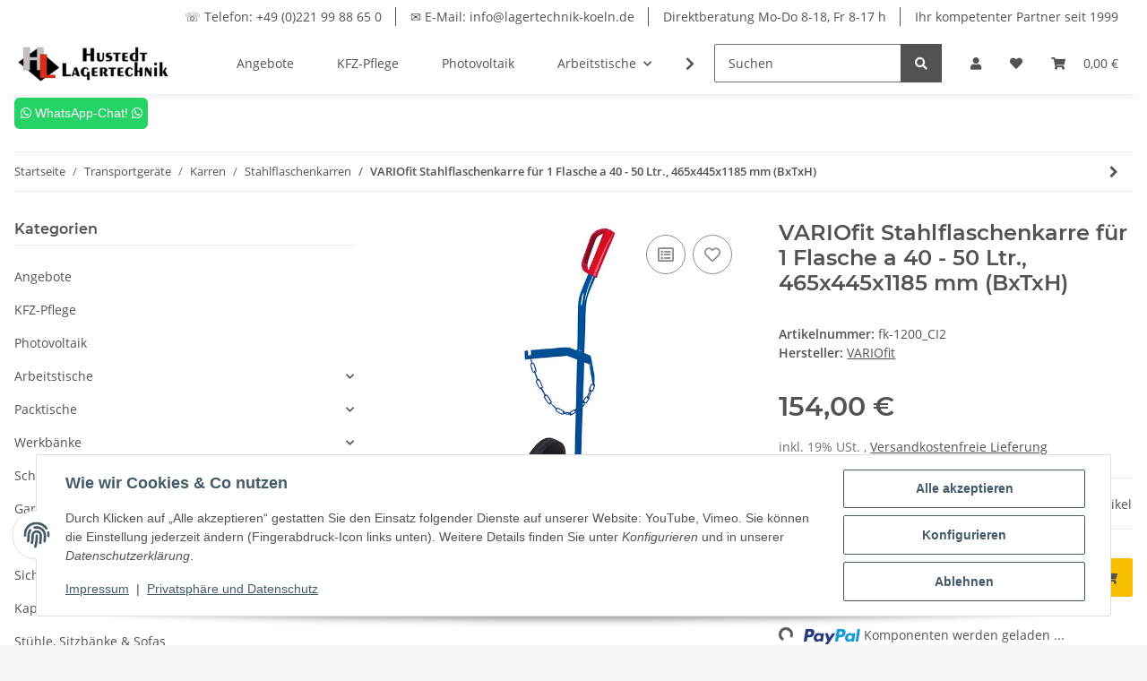

--- FILE ---
content_type: text/html; charset=utf-8
request_url: https://lagertechnik-koeln.de/VARIOfit-Stahlflaschenkarre-fuer-1-Flasche-a-40-50-Ltr-465x445x1185-mm-BxTxH
body_size: 50547
content:
<!DOCTYPE html>
<html lang="de" itemscope itemtype="https://schema.org/ItemPage">
    
    <head>
        
            <meta http-equiv="content-type" content="text/html; charset=utf-8">
            <meta name="description" itemprop="description" content="Außenmaß: 465x445x1185 mm (BxTxH) Traglast: 100 kg Gewicht: 11 kg Farbe: RAL 5010 Enzianblau">
                        <meta name="viewport" content="width=device-width, initial-scale=1.0">
            <meta http-equiv="X-UA-Compatible" content="IE=edge">
                        <meta name="robots" content="index, follow">

            <meta itemprop="url" content="https://lagertechnik-koeln.de/VARIOfit-Stahlflaschenkarre-fuer-1-Flasche-a-40-50-Ltr-465x445x1185-mm-BxTxH">
            <meta property="og:type" content="website">
            <meta property="og:site_name" content="VARIOfit Stahlflaschenkarre für 1 Flasche a 40 - 50 Ltr., 465x445x118, 154,00 €">
            <meta property="og:title" content="VARIOfit Stahlflaschenkarre für 1 Flasche a 40 - 50 Ltr., 465x445x118, 154,00 €">
            <meta property="og:description" content="Außenmaß: 465x445x1185 mm (BxTxH) Traglast: 100 kg Gewicht: 11 kg Farbe: RAL 5010 Enzianblau">
            <meta property="og:url" content="https://lagertechnik-koeln.de/VARIOfit-Stahlflaschenkarre-fuer-1-Flasche-a-40-50-Ltr-465x445x1185-mm-BxTxH">

                                    
                            <meta itemprop="image" content="https://lagertechnik-koeln.de/media/image/product/31217/lg/variofit-stahlflaschenkarre-fuer-1-flasche-a-40-50-ltr-465x445x1185-mm-bxtxh.jpg">
                <meta property="og:image" content="https://lagertechnik-koeln.de/media/image/product/31217/lg/variofit-stahlflaschenkarre-fuer-1-flasche-a-40-50-ltr-465x445x1185-mm-bxtxh.jpg">
                <meta property="og:image:width" content="269">
                <meta property="og:image:height" content="669">
                    

        <title itemprop="name">VARIOfit Stahlflaschenkarre für 1 Flasche a 40 - 50 Ltr., 465x445x118, 154,00 €</title>

                    <link rel="canonical" href="https://lagertechnik-koeln.de/VARIOfit-Stahlflaschenkarre-fuer-1-Flasche-a-40-50-Ltr-465x445x1185-mm-BxTxH">
        
        

        
            <link rel="icon" href="https://lagertechnik-koeln.de/favicon.ico" sizes="48x48">
            <link rel="icon" href="https://lagertechnik-koeln.de/favicon.svg" sizes="any" type="image/svg+xml">
            <link rel="apple-touch-icon" href="https://lagertechnik-koeln.de/apple-touch-icon.png">
            <link rel="manifest" href="https://lagertechnik-koeln.de/site.webmanifest">
            <meta name="msapplication-TileColor" content="#f8bf00">
            <meta name="msapplication-TileImage" content="https://lagertechnik-koeln.de/mstile-144x144.png">
        
        
            <meta name="theme-color" content="#f8bf00">
        

        
                                                    
                <style id="criticalCSS">
                    
                        :root{--blue: #007bff;--indigo: #6610f2;--purple: #6f42c1;--pink: #e83e8c;--red: #dc3545;--orange: #fd7e14;--yellow: #ffc107;--green: #28a745;--teal: #20c997;--cyan: #17a2b8;--white: #ffffff;--gray: #707070;--gray-dark: #343a40;--primary: #F8BF00;--secondary: #525252;--success: #1C871E;--info: #525252;--warning: #f39932;--danger: #b90000;--light: #f5f7fa;--dark: #525252;--gray: #707070;--gray-light: #f5f7fa;--gray-medium: #ebebeb;--gray-dark: #9b9b9b;--gray-darker: #525252;--breakpoint-xs: 0;--breakpoint-sm: 576px;--breakpoint-md: 768px;--breakpoint-lg: 992px;--breakpoint-xl: 1300px;--font-family-sans-serif: "Open Sans", sans-serif;--font-family-monospace: SFMono-Regular, Menlo, Monaco, Consolas, "Liberation Mono", "Courier New", monospace}*,*::before,*::after{box-sizing:border-box}html{font-family:sans-serif;line-height:1.15;-webkit-text-size-adjust:100%;-webkit-tap-highlight-color:rgba(0, 0, 0, 0)}article,aside,figcaption,figure,footer,header,hgroup,main,nav,section{display:block}body{margin:0;font-family:"Open Sans", sans-serif;font-size:0.875rem;font-weight:400;line-height:1.5;color:#525252;text-align:left;background-color:#f5f7fa}[tabindex="-1"]:focus:not(:focus-visible){outline:0 !important}hr{box-sizing:content-box;height:0;overflow:visible}h1,h2,h3,h4,h5,h6{margin-top:0;margin-bottom:1rem}p{margin-top:0;margin-bottom:1rem}abbr[title],abbr[data-original-title]{text-decoration:underline;text-decoration:underline dotted;cursor:help;border-bottom:0;text-decoration-skip-ink:none}address{margin-bottom:1rem;font-style:normal;line-height:inherit}ol,ul,dl{margin-top:0;margin-bottom:1rem}ol ol,ul ul,ol ul,ul ol{margin-bottom:0}dt{font-weight:700}dd{margin-bottom:0.5rem;margin-left:0}blockquote{margin:0 0 1rem}b,strong{font-weight:bolder}small{font-size:80%}sub,sup{position:relative;font-size:75%;line-height:0;vertical-align:baseline}sub{bottom:-0.25em}sup{top:-0.5em}a{color:#525252;text-decoration:underline;background-color:transparent}a:hover{color:#F8BF00;text-decoration:none}a:not([href]):not([class]){color:inherit;text-decoration:none}a:not([href]):not([class]):hover{color:inherit;text-decoration:none}pre,code,kbd,samp{font-family:SFMono-Regular, Menlo, Monaco, Consolas, "Liberation Mono", "Courier New", monospace;font-size:1em}pre{margin-top:0;margin-bottom:1rem;overflow:auto;-ms-overflow-style:scrollbar}figure{margin:0 0 1rem}img{vertical-align:middle;border-style:none}svg{overflow:hidden;vertical-align:middle}table{border-collapse:collapse}caption{padding-top:0.75rem;padding-bottom:0.75rem;color:#707070;text-align:left;caption-side:bottom}th{text-align:inherit;text-align:-webkit-match-parent}label{display:inline-block;margin-bottom:0.5rem}button{border-radius:0}button:focus:not(:focus-visible){outline:0}input,button,select,optgroup,textarea{margin:0;font-family:inherit;font-size:inherit;line-height:inherit}button,input{overflow:visible}button,select{text-transform:none}[role="button"]{cursor:pointer}select{word-wrap:normal}button,[type="button"],[type="reset"],[type="submit"]{-webkit-appearance:button}button:not(:disabled),[type="button"]:not(:disabled),[type="reset"]:not(:disabled),[type="submit"]:not(:disabled){cursor:pointer}button::-moz-focus-inner,[type="button"]::-moz-focus-inner,[type="reset"]::-moz-focus-inner,[type="submit"]::-moz-focus-inner{padding:0;border-style:none}input[type="radio"],input[type="checkbox"]{box-sizing:border-box;padding:0}textarea{overflow:auto;resize:vertical}fieldset{min-width:0;padding:0;margin:0;border:0}legend{display:block;width:100%;max-width:100%;padding:0;margin-bottom:0.5rem;font-size:1.5rem;line-height:inherit;color:inherit;white-space:normal}progress{vertical-align:baseline}[type="number"]::-webkit-inner-spin-button,[type="number"]::-webkit-outer-spin-button{height:auto}[type="search"]{outline-offset:-2px;-webkit-appearance:none}[type="search"]::-webkit-search-decoration{-webkit-appearance:none}::-webkit-file-upload-button{font:inherit;-webkit-appearance:button}output{display:inline-block}summary{display:list-item;cursor:pointer}template{display:none}[hidden]{display:none !important}.img-fluid{max-width:100%;height:auto}.img-thumbnail{padding:0.25rem;background-color:#f5f7fa;border:1px solid #dee2e6;border-radius:0.125rem;box-shadow:0 1px 2px rgba(0, 0, 0, 0.075);max-width:100%;height:auto}.figure{display:inline-block}.figure-img{margin-bottom:0.5rem;line-height:1}.figure-caption{font-size:90%;color:#707070}code{font-size:87.5%;color:#e83e8c;word-wrap:break-word}a>code{color:inherit}kbd{padding:0.2rem 0.4rem;font-size:87.5%;color:#ffffff;background-color:#212529;border-radius:0.125rem;box-shadow:inset 0 -0.1rem 0 rgba(0, 0, 0, 0.25)}kbd kbd{padding:0;font-size:100%;font-weight:700;box-shadow:none}pre{display:block;font-size:87.5%;color:#212529}pre code{font-size:inherit;color:inherit;word-break:normal}.pre-scrollable{max-height:340px;overflow-y:scroll}.container,.container-fluid,.container-sm,.container-md,.container-lg,.container-xl{width:100%;padding-right:1rem;padding-left:1rem;margin-right:auto;margin-left:auto}@media (min-width:576px){.container,.container-sm{max-width:97vw}}@media (min-width:768px){.container,.container-sm,.container-md{max-width:720px}}@media (min-width:992px){.container,.container-sm,.container-md,.container-lg{max-width:960px}}@media (min-width:1300px){.container,.container-sm,.container-md,.container-lg,.container-xl{max-width:1250px}}.row{display:flex;flex-wrap:wrap;margin-right:-1rem;margin-left:-1rem}.no-gutters{margin-right:0;margin-left:0}.no-gutters>.col,.no-gutters>[class*="col-"]{padding-right:0;padding-left:0}.col-1,.col-2,.col-3,.col-4,.col-5,.col-6,.col-7,.col-8,.col-9,.col-10,.col-11,.col-12,.col,.col-auto,.col-sm-1,.col-sm-2,.col-sm-3,.col-sm-4,.col-sm-5,.col-sm-6,.col-sm-7,.col-sm-8,.col-sm-9,.col-sm-10,.col-sm-11,.col-sm-12,.col-sm,.col-sm-auto,.col-md-1,.col-md-2,.col-md-3,.col-md-4,.col-md-5,.col-md-6,.col-md-7,.col-md-8,.col-md-9,.col-md-10,.col-md-11,.col-md-12,.col-md,.col-md-auto,.col-lg-1,.col-lg-2,.col-lg-3,.col-lg-4,.col-lg-5,.col-lg-6,.col-lg-7,.col-lg-8,.col-lg-9,.col-lg-10,.col-lg-11,.col-lg-12,.col-lg,.col-lg-auto,.col-xl-1,.col-xl-2,.col-xl-3,.col-xl-4,.col-xl-5,.col-xl-6,.col-xl-7,.col-xl-8,.col-xl-9,.col-xl-10,.col-xl-11,.col-xl-12,.col-xl,.col-xl-auto{position:relative;width:100%;padding-right:1rem;padding-left:1rem}.col{flex-basis:0;flex-grow:1;max-width:100%}.row-cols-1>*{flex:0 0 100%;max-width:100%}.row-cols-2>*{flex:0 0 50%;max-width:50%}.row-cols-3>*{flex:0 0 33.3333333333%;max-width:33.3333333333%}.row-cols-4>*{flex:0 0 25%;max-width:25%}.row-cols-5>*{flex:0 0 20%;max-width:20%}.row-cols-6>*{flex:0 0 16.6666666667%;max-width:16.6666666667%}.col-auto{flex:0 0 auto;width:auto;max-width:100%}.col-1{flex:0 0 8.33333333%;max-width:8.33333333%}.col-2{flex:0 0 16.66666667%;max-width:16.66666667%}.col-3{flex:0 0 25%;max-width:25%}.col-4{flex:0 0 33.33333333%;max-width:33.33333333%}.col-5{flex:0 0 41.66666667%;max-width:41.66666667%}.col-6{flex:0 0 50%;max-width:50%}.col-7{flex:0 0 58.33333333%;max-width:58.33333333%}.col-8{flex:0 0 66.66666667%;max-width:66.66666667%}.col-9{flex:0 0 75%;max-width:75%}.col-10{flex:0 0 83.33333333%;max-width:83.33333333%}.col-11{flex:0 0 91.66666667%;max-width:91.66666667%}.col-12{flex:0 0 100%;max-width:100%}.order-first{order:-1}.order-last{order:13}.order-0{order:0}.order-1{order:1}.order-2{order:2}.order-3{order:3}.order-4{order:4}.order-5{order:5}.order-6{order:6}.order-7{order:7}.order-8{order:8}.order-9{order:9}.order-10{order:10}.order-11{order:11}.order-12{order:12}.offset-1{margin-left:8.33333333%}.offset-2{margin-left:16.66666667%}.offset-3{margin-left:25%}.offset-4{margin-left:33.33333333%}.offset-5{margin-left:41.66666667%}.offset-6{margin-left:50%}.offset-7{margin-left:58.33333333%}.offset-8{margin-left:66.66666667%}.offset-9{margin-left:75%}.offset-10{margin-left:83.33333333%}.offset-11{margin-left:91.66666667%}@media (min-width:576px){.col-sm{flex-basis:0;flex-grow:1;max-width:100%}.row-cols-sm-1>*{flex:0 0 100%;max-width:100%}.row-cols-sm-2>*{flex:0 0 50%;max-width:50%}.row-cols-sm-3>*{flex:0 0 33.3333333333%;max-width:33.3333333333%}.row-cols-sm-4>*{flex:0 0 25%;max-width:25%}.row-cols-sm-5>*{flex:0 0 20%;max-width:20%}.row-cols-sm-6>*{flex:0 0 16.6666666667%;max-width:16.6666666667%}.col-sm-auto{flex:0 0 auto;width:auto;max-width:100%}.col-sm-1{flex:0 0 8.33333333%;max-width:8.33333333%}.col-sm-2{flex:0 0 16.66666667%;max-width:16.66666667%}.col-sm-3{flex:0 0 25%;max-width:25%}.col-sm-4{flex:0 0 33.33333333%;max-width:33.33333333%}.col-sm-5{flex:0 0 41.66666667%;max-width:41.66666667%}.col-sm-6{flex:0 0 50%;max-width:50%}.col-sm-7{flex:0 0 58.33333333%;max-width:58.33333333%}.col-sm-8{flex:0 0 66.66666667%;max-width:66.66666667%}.col-sm-9{flex:0 0 75%;max-width:75%}.col-sm-10{flex:0 0 83.33333333%;max-width:83.33333333%}.col-sm-11{flex:0 0 91.66666667%;max-width:91.66666667%}.col-sm-12{flex:0 0 100%;max-width:100%}.order-sm-first{order:-1}.order-sm-last{order:13}.order-sm-0{order:0}.order-sm-1{order:1}.order-sm-2{order:2}.order-sm-3{order:3}.order-sm-4{order:4}.order-sm-5{order:5}.order-sm-6{order:6}.order-sm-7{order:7}.order-sm-8{order:8}.order-sm-9{order:9}.order-sm-10{order:10}.order-sm-11{order:11}.order-sm-12{order:12}.offset-sm-0{margin-left:0}.offset-sm-1{margin-left:8.33333333%}.offset-sm-2{margin-left:16.66666667%}.offset-sm-3{margin-left:25%}.offset-sm-4{margin-left:33.33333333%}.offset-sm-5{margin-left:41.66666667%}.offset-sm-6{margin-left:50%}.offset-sm-7{margin-left:58.33333333%}.offset-sm-8{margin-left:66.66666667%}.offset-sm-9{margin-left:75%}.offset-sm-10{margin-left:83.33333333%}.offset-sm-11{margin-left:91.66666667%}}@media (min-width:768px){.col-md{flex-basis:0;flex-grow:1;max-width:100%}.row-cols-md-1>*{flex:0 0 100%;max-width:100%}.row-cols-md-2>*{flex:0 0 50%;max-width:50%}.row-cols-md-3>*{flex:0 0 33.3333333333%;max-width:33.3333333333%}.row-cols-md-4>*{flex:0 0 25%;max-width:25%}.row-cols-md-5>*{flex:0 0 20%;max-width:20%}.row-cols-md-6>*{flex:0 0 16.6666666667%;max-width:16.6666666667%}.col-md-auto{flex:0 0 auto;width:auto;max-width:100%}.col-md-1{flex:0 0 8.33333333%;max-width:8.33333333%}.col-md-2{flex:0 0 16.66666667%;max-width:16.66666667%}.col-md-3{flex:0 0 25%;max-width:25%}.col-md-4{flex:0 0 33.33333333%;max-width:33.33333333%}.col-md-5{flex:0 0 41.66666667%;max-width:41.66666667%}.col-md-6{flex:0 0 50%;max-width:50%}.col-md-7{flex:0 0 58.33333333%;max-width:58.33333333%}.col-md-8{flex:0 0 66.66666667%;max-width:66.66666667%}.col-md-9{flex:0 0 75%;max-width:75%}.col-md-10{flex:0 0 83.33333333%;max-width:83.33333333%}.col-md-11{flex:0 0 91.66666667%;max-width:91.66666667%}.col-md-12{flex:0 0 100%;max-width:100%}.order-md-first{order:-1}.order-md-last{order:13}.order-md-0{order:0}.order-md-1{order:1}.order-md-2{order:2}.order-md-3{order:3}.order-md-4{order:4}.order-md-5{order:5}.order-md-6{order:6}.order-md-7{order:7}.order-md-8{order:8}.order-md-9{order:9}.order-md-10{order:10}.order-md-11{order:11}.order-md-12{order:12}.offset-md-0{margin-left:0}.offset-md-1{margin-left:8.33333333%}.offset-md-2{margin-left:16.66666667%}.offset-md-3{margin-left:25%}.offset-md-4{margin-left:33.33333333%}.offset-md-5{margin-left:41.66666667%}.offset-md-6{margin-left:50%}.offset-md-7{margin-left:58.33333333%}.offset-md-8{margin-left:66.66666667%}.offset-md-9{margin-left:75%}.offset-md-10{margin-left:83.33333333%}.offset-md-11{margin-left:91.66666667%}}@media (min-width:992px){.col-lg{flex-basis:0;flex-grow:1;max-width:100%}.row-cols-lg-1>*{flex:0 0 100%;max-width:100%}.row-cols-lg-2>*{flex:0 0 50%;max-width:50%}.row-cols-lg-3>*{flex:0 0 33.3333333333%;max-width:33.3333333333%}.row-cols-lg-4>*{flex:0 0 25%;max-width:25%}.row-cols-lg-5>*{flex:0 0 20%;max-width:20%}.row-cols-lg-6>*{flex:0 0 16.6666666667%;max-width:16.6666666667%}.col-lg-auto{flex:0 0 auto;width:auto;max-width:100%}.col-lg-1{flex:0 0 8.33333333%;max-width:8.33333333%}.col-lg-2{flex:0 0 16.66666667%;max-width:16.66666667%}.col-lg-3{flex:0 0 25%;max-width:25%}.col-lg-4{flex:0 0 33.33333333%;max-width:33.33333333%}.col-lg-5{flex:0 0 41.66666667%;max-width:41.66666667%}.col-lg-6{flex:0 0 50%;max-width:50%}.col-lg-7{flex:0 0 58.33333333%;max-width:58.33333333%}.col-lg-8{flex:0 0 66.66666667%;max-width:66.66666667%}.col-lg-9{flex:0 0 75%;max-width:75%}.col-lg-10{flex:0 0 83.33333333%;max-width:83.33333333%}.col-lg-11{flex:0 0 91.66666667%;max-width:91.66666667%}.col-lg-12{flex:0 0 100%;max-width:100%}.order-lg-first{order:-1}.order-lg-last{order:13}.order-lg-0{order:0}.order-lg-1{order:1}.order-lg-2{order:2}.order-lg-3{order:3}.order-lg-4{order:4}.order-lg-5{order:5}.order-lg-6{order:6}.order-lg-7{order:7}.order-lg-8{order:8}.order-lg-9{order:9}.order-lg-10{order:10}.order-lg-11{order:11}.order-lg-12{order:12}.offset-lg-0{margin-left:0}.offset-lg-1{margin-left:8.33333333%}.offset-lg-2{margin-left:16.66666667%}.offset-lg-3{margin-left:25%}.offset-lg-4{margin-left:33.33333333%}.offset-lg-5{margin-left:41.66666667%}.offset-lg-6{margin-left:50%}.offset-lg-7{margin-left:58.33333333%}.offset-lg-8{margin-left:66.66666667%}.offset-lg-9{margin-left:75%}.offset-lg-10{margin-left:83.33333333%}.offset-lg-11{margin-left:91.66666667%}}@media (min-width:1300px){.col-xl{flex-basis:0;flex-grow:1;max-width:100%}.row-cols-xl-1>*{flex:0 0 100%;max-width:100%}.row-cols-xl-2>*{flex:0 0 50%;max-width:50%}.row-cols-xl-3>*{flex:0 0 33.3333333333%;max-width:33.3333333333%}.row-cols-xl-4>*{flex:0 0 25%;max-width:25%}.row-cols-xl-5>*{flex:0 0 20%;max-width:20%}.row-cols-xl-6>*{flex:0 0 16.6666666667%;max-width:16.6666666667%}.col-xl-auto{flex:0 0 auto;width:auto;max-width:100%}.col-xl-1{flex:0 0 8.33333333%;max-width:8.33333333%}.col-xl-2{flex:0 0 16.66666667%;max-width:16.66666667%}.col-xl-3{flex:0 0 25%;max-width:25%}.col-xl-4{flex:0 0 33.33333333%;max-width:33.33333333%}.col-xl-5{flex:0 0 41.66666667%;max-width:41.66666667%}.col-xl-6{flex:0 0 50%;max-width:50%}.col-xl-7{flex:0 0 58.33333333%;max-width:58.33333333%}.col-xl-8{flex:0 0 66.66666667%;max-width:66.66666667%}.col-xl-9{flex:0 0 75%;max-width:75%}.col-xl-10{flex:0 0 83.33333333%;max-width:83.33333333%}.col-xl-11{flex:0 0 91.66666667%;max-width:91.66666667%}.col-xl-12{flex:0 0 100%;max-width:100%}.order-xl-first{order:-1}.order-xl-last{order:13}.order-xl-0{order:0}.order-xl-1{order:1}.order-xl-2{order:2}.order-xl-3{order:3}.order-xl-4{order:4}.order-xl-5{order:5}.order-xl-6{order:6}.order-xl-7{order:7}.order-xl-8{order:8}.order-xl-9{order:9}.order-xl-10{order:10}.order-xl-11{order:11}.order-xl-12{order:12}.offset-xl-0{margin-left:0}.offset-xl-1{margin-left:8.33333333%}.offset-xl-2{margin-left:16.66666667%}.offset-xl-3{margin-left:25%}.offset-xl-4{margin-left:33.33333333%}.offset-xl-5{margin-left:41.66666667%}.offset-xl-6{margin-left:50%}.offset-xl-7{margin-left:58.33333333%}.offset-xl-8{margin-left:66.66666667%}.offset-xl-9{margin-left:75%}.offset-xl-10{margin-left:83.33333333%}.offset-xl-11{margin-left:91.66666667%}}.nav{display:flex;flex-wrap:wrap;padding-left:0;margin-bottom:0;list-style:none}.nav-link{display:block;padding:0.5rem 1rem;text-decoration:none}.nav-link:hover,.nav-link:focus{text-decoration:none}.nav-link.disabled{color:#707070;pointer-events:none;cursor:default}.nav-tabs{border-bottom:1px solid #dee2e6}.nav-tabs .nav-link{margin-bottom:-1px;background-color:transparent;border:1px solid transparent;border-top-left-radius:0;border-top-right-radius:0}.nav-tabs .nav-link:hover,.nav-tabs .nav-link:focus{isolation:isolate;border-color:transparent}.nav-tabs .nav-link.disabled{color:#707070;background-color:transparent;border-color:transparent}.nav-tabs .nav-link.active,.nav-tabs .nav-item.show .nav-link{color:#525252;background-color:transparent;border-color:#F8BF00}.nav-tabs .dropdown-menu{margin-top:-1px;border-top-left-radius:0;border-top-right-radius:0}.nav-pills .nav-link{background:none;border:0;border-radius:0.125rem}.nav-pills .nav-link.active,.nav-pills .show>.nav-link{color:#ffffff;background-color:#F8BF00}.nav-fill>.nav-link,.nav-fill .nav-item{flex:1 1 auto;text-align:center}.nav-justified>.nav-link,.nav-justified .nav-item{flex-basis:0;flex-grow:1;text-align:center}.tab-content>.tab-pane{display:none}.tab-content>.active{display:block}.navbar{position:relative;display:flex;flex-wrap:wrap;align-items:center;justify-content:space-between;padding:0.4rem 1rem}.navbar .container,.navbar .container-fluid,.navbar .container-sm,.navbar .container-md,.navbar .container-lg,.navbar .container-xl,.navbar>.container-sm,.navbar>.container-md,.navbar>.container-lg,.navbar>.container-xl{display:flex;flex-wrap:wrap;align-items:center;justify-content:space-between}.navbar-brand{display:inline-block;padding-top:0.40625rem;padding-bottom:0.40625rem;margin-right:1rem;font-size:1rem;line-height:inherit;white-space:nowrap}.navbar-brand:hover,.navbar-brand:focus{text-decoration:none}.navbar-nav{display:flex;flex-direction:column;padding-left:0;margin-bottom:0;list-style:none}.navbar-nav .nav-link{padding-right:0;padding-left:0}.navbar-nav .dropdown-menu{position:static;float:none}.navbar-text{display:inline-block;padding-top:0.5rem;padding-bottom:0.5rem}.navbar-collapse{flex-basis:100%;flex-grow:1;align-items:center}.navbar-toggler{padding:0.25rem 0.75rem;font-size:1rem;line-height:1;background-color:transparent;border:1px solid transparent;border-radius:0.125rem}.navbar-toggler:hover,.navbar-toggler:focus{text-decoration:none}.navbar-toggler-icon{display:inline-block;width:1.5em;height:1.5em;vertical-align:middle;content:"";background:50% / 100% 100% no-repeat}.navbar-nav-scroll{max-height:75vh;overflow-y:auto}@media (max-width:575.98px){.navbar-expand-sm>.container,.navbar-expand-sm>.container-fluid,.navbar-expand-sm>.container-sm,.navbar-expand-sm>.container-md,.navbar-expand-sm>.container-lg,.navbar-expand-sm>.container-xl{padding-right:0;padding-left:0}}@media (min-width:576px){.navbar-expand-sm{flex-flow:row nowrap;justify-content:flex-start}.navbar-expand-sm .navbar-nav{flex-direction:row}.navbar-expand-sm .navbar-nav .dropdown-menu{position:absolute}.navbar-expand-sm .navbar-nav .nav-link{padding-right:1.5rem;padding-left:1.5rem}.navbar-expand-sm>.container,.navbar-expand-sm>.container-fluid,.navbar-expand-sm>.container-sm,.navbar-expand-sm>.container-md,.navbar-expand-sm>.container-lg,.navbar-expand-sm>.container-xl{flex-wrap:nowrap}.navbar-expand-sm .navbar-nav-scroll{overflow:visible}.navbar-expand-sm .navbar-collapse{display:flex !important;flex-basis:auto}.navbar-expand-sm .navbar-toggler{display:none}}@media (max-width:767.98px){.navbar-expand-md>.container,.navbar-expand-md>.container-fluid,.navbar-expand-md>.container-sm,.navbar-expand-md>.container-md,.navbar-expand-md>.container-lg,.navbar-expand-md>.container-xl{padding-right:0;padding-left:0}}@media (min-width:768px){.navbar-expand-md{flex-flow:row nowrap;justify-content:flex-start}.navbar-expand-md .navbar-nav{flex-direction:row}.navbar-expand-md .navbar-nav .dropdown-menu{position:absolute}.navbar-expand-md .navbar-nav .nav-link{padding-right:1.5rem;padding-left:1.5rem}.navbar-expand-md>.container,.navbar-expand-md>.container-fluid,.navbar-expand-md>.container-sm,.navbar-expand-md>.container-md,.navbar-expand-md>.container-lg,.navbar-expand-md>.container-xl{flex-wrap:nowrap}.navbar-expand-md .navbar-nav-scroll{overflow:visible}.navbar-expand-md .navbar-collapse{display:flex !important;flex-basis:auto}.navbar-expand-md .navbar-toggler{display:none}}@media (max-width:991.98px){.navbar-expand-lg>.container,.navbar-expand-lg>.container-fluid,.navbar-expand-lg>.container-sm,.navbar-expand-lg>.container-md,.navbar-expand-lg>.container-lg,.navbar-expand-lg>.container-xl{padding-right:0;padding-left:0}}@media (min-width:992px){.navbar-expand-lg{flex-flow:row nowrap;justify-content:flex-start}.navbar-expand-lg .navbar-nav{flex-direction:row}.navbar-expand-lg .navbar-nav .dropdown-menu{position:absolute}.navbar-expand-lg .navbar-nav .nav-link{padding-right:1.5rem;padding-left:1.5rem}.navbar-expand-lg>.container,.navbar-expand-lg>.container-fluid,.navbar-expand-lg>.container-sm,.navbar-expand-lg>.container-md,.navbar-expand-lg>.container-lg,.navbar-expand-lg>.container-xl{flex-wrap:nowrap}.navbar-expand-lg .navbar-nav-scroll{overflow:visible}.navbar-expand-lg .navbar-collapse{display:flex !important;flex-basis:auto}.navbar-expand-lg .navbar-toggler{display:none}}@media (max-width:1299.98px){.navbar-expand-xl>.container,.navbar-expand-xl>.container-fluid,.navbar-expand-xl>.container-sm,.navbar-expand-xl>.container-md,.navbar-expand-xl>.container-lg,.navbar-expand-xl>.container-xl{padding-right:0;padding-left:0}}@media (min-width:1300px){.navbar-expand-xl{flex-flow:row nowrap;justify-content:flex-start}.navbar-expand-xl .navbar-nav{flex-direction:row}.navbar-expand-xl .navbar-nav .dropdown-menu{position:absolute}.navbar-expand-xl .navbar-nav .nav-link{padding-right:1.5rem;padding-left:1.5rem}.navbar-expand-xl>.container,.navbar-expand-xl>.container-fluid,.navbar-expand-xl>.container-sm,.navbar-expand-xl>.container-md,.navbar-expand-xl>.container-lg,.navbar-expand-xl>.container-xl{flex-wrap:nowrap}.navbar-expand-xl .navbar-nav-scroll{overflow:visible}.navbar-expand-xl .navbar-collapse{display:flex !important;flex-basis:auto}.navbar-expand-xl .navbar-toggler{display:none}}.navbar-expand{flex-flow:row nowrap;justify-content:flex-start}.navbar-expand>.container,.navbar-expand>.container-fluid,.navbar-expand>.container-sm,.navbar-expand>.container-md,.navbar-expand>.container-lg,.navbar-expand>.container-xl{padding-right:0;padding-left:0}.navbar-expand .navbar-nav{flex-direction:row}.navbar-expand .navbar-nav .dropdown-menu{position:absolute}.navbar-expand .navbar-nav .nav-link{padding-right:1.5rem;padding-left:1.5rem}.navbar-expand>.container,.navbar-expand>.container-fluid,.navbar-expand>.container-sm,.navbar-expand>.container-md,.navbar-expand>.container-lg,.navbar-expand>.container-xl{flex-wrap:nowrap}.navbar-expand .navbar-nav-scroll{overflow:visible}.navbar-expand .navbar-collapse{display:flex !important;flex-basis:auto}.navbar-expand .navbar-toggler{display:none}.navbar-light .navbar-brand{color:rgba(0, 0, 0, 0.9)}.navbar-light .navbar-brand:hover,.navbar-light .navbar-brand:focus{color:rgba(0, 0, 0, 0.9)}.navbar-light .navbar-nav .nav-link{color:#525252}.navbar-light .navbar-nav .nav-link:hover,.navbar-light .navbar-nav .nav-link:focus{color:#F8BF00}.navbar-light .navbar-nav .nav-link.disabled{color:rgba(0, 0, 0, 0.3)}.navbar-light .navbar-nav .show>.nav-link,.navbar-light .navbar-nav .active>.nav-link,.navbar-light .navbar-nav .nav-link.show,.navbar-light .navbar-nav .nav-link.active{color:rgba(0, 0, 0, 0.9)}.navbar-light .navbar-toggler{color:#525252;border-color:rgba(0, 0, 0, 0.1)}.navbar-light .navbar-toggler-icon{background-image:url("data:image/svg+xml,%3csvg xmlns='http://www.w3.org/2000/svg' width='30' height='30' viewBox='0 0 30 30'%3e%3cpath stroke='%23525252' stroke-linecap='round' stroke-miterlimit='10' stroke-width='2' d='M4 7h22M4 15h22M4 23h22'/%3e%3c/svg%3e")}.navbar-light .navbar-text{color:#525252}.navbar-light .navbar-text a{color:rgba(0, 0, 0, 0.9)}.navbar-light .navbar-text a:hover,.navbar-light .navbar-text a:focus{color:rgba(0, 0, 0, 0.9)}.navbar-dark .navbar-brand{color:#ffffff}.navbar-dark .navbar-brand:hover,.navbar-dark .navbar-brand:focus{color:#ffffff}.navbar-dark .navbar-nav .nav-link{color:rgba(255, 255, 255, 0.5)}.navbar-dark .navbar-nav .nav-link:hover,.navbar-dark .navbar-nav .nav-link:focus{color:rgba(255, 255, 255, 0.75)}.navbar-dark .navbar-nav .nav-link.disabled{color:rgba(255, 255, 255, 0.25)}.navbar-dark .navbar-nav .show>.nav-link,.navbar-dark .navbar-nav .active>.nav-link,.navbar-dark .navbar-nav .nav-link.show,.navbar-dark .navbar-nav .nav-link.active{color:#ffffff}.navbar-dark .navbar-toggler{color:rgba(255, 255, 255, 0.5);border-color:rgba(255, 255, 255, 0.1)}.navbar-dark .navbar-toggler-icon{background-image:url("data:image/svg+xml,%3csvg xmlns='http://www.w3.org/2000/svg' width='30' height='30' viewBox='0 0 30 30'%3e%3cpath stroke='rgba%28255, 255, 255, 0.5%29' stroke-linecap='round' stroke-miterlimit='10' stroke-width='2' d='M4 7h22M4 15h22M4 23h22'/%3e%3c/svg%3e")}.navbar-dark .navbar-text{color:rgba(255, 255, 255, 0.5)}.navbar-dark .navbar-text a{color:#ffffff}.navbar-dark .navbar-text a:hover,.navbar-dark .navbar-text a:focus{color:#ffffff}.pagination-sm .page-item.active .page-link::after,.pagination-sm .page-item.active .page-text::after{left:0.375rem;right:0.375rem}.pagination-lg .page-item.active .page-link::after,.pagination-lg .page-item.active .page-text::after{left:1.125rem;right:1.125rem}.page-item{position:relative}.page-item.active{font-weight:700}.page-item.active .page-link::after,.page-item.active .page-text::after{content:"";position:absolute;left:0.5625rem;bottom:0;right:0.5625rem;border-bottom:4px solid #F8BF00}@media (min-width:768px){.dropdown-item.page-item{background-color:transparent}}.page-link,.page-text{text-decoration:none}.pagination{margin-bottom:0;justify-content:space-between;align-items:center}@media (min-width:768px){.pagination{justify-content:normal}.pagination .dropdown>.btn{display:none}.pagination .dropdown-menu{position:static !important;transform:none !important;display:flex;margin:0;padding:0;border:0;min-width:auto}.pagination .dropdown-item{width:auto;display:inline-block;padding:0}.pagination .dropdown-item.active{background-color:transparent;color:#525252}.pagination .dropdown-item:hover{background-color:transparent}.pagination .pagination-site{display:none}}@media (max-width:767.98px){.pagination .dropdown-item{padding:0}.pagination .dropdown-item.active .page-link,.pagination .dropdown-item.active .page-text,.pagination .dropdown-item:active .page-link,.pagination .dropdown-item:active .page-text{color:#525252}}.productlist-page-nav{align-items:center}.productlist-page-nav .pagination{margin:0}.productlist-page-nav .displayoptions{margin-bottom:1rem}@media (min-width:768px){.productlist-page-nav .displayoptions{margin-bottom:0}}.productlist-page-nav .displayoptions .btn-group+.btn-group+.btn-group{margin-left:0.5rem}.productlist-page-nav .result-option-wrapper{margin-right:0.5rem}.productlist-page-nav .productlist-item-info{margin-bottom:0.5rem;margin-left:auto;margin-right:auto;display:flex}@media (min-width:768px){.productlist-page-nav .productlist-item-info{margin-right:0;margin-bottom:0}.productlist-page-nav .productlist-item-info.productlist-item-border{border-right:1px solid #ebebeb;padding-right:1rem}}.productlist-page-nav.productlist-page-nav-header-m{margin-top:3rem}@media (min-width:768px){.productlist-page-nav.productlist-page-nav-header-m{margin-top:2rem}.productlist-page-nav.productlist-page-nav-header-m>.col{margin-top:1rem}}.productlist-page-nav-bottom{margin-bottom:2rem}.pagination-wrapper{margin-bottom:1rem;align-items:center;border-top:1px solid #f5f7fa;border-bottom:1px solid #f5f7fa;padding-top:0.5rem;padding-bottom:0.5rem}.pagination-wrapper .pagination-entries{font-weight:700;margin-bottom:1rem}@media (min-width:768px){.pagination-wrapper .pagination-entries{margin-bottom:0}}.pagination-wrapper .pagination-selects{margin-left:auto;margin-top:1rem}@media (min-width:768px){.pagination-wrapper .pagination-selects{margin-left:0;margin-top:0}}.pagination-wrapper .pagination-selects .pagination-selects-entries{margin-bottom:1rem}@media (min-width:768px){.pagination-wrapper .pagination-selects .pagination-selects-entries{margin-right:1rem;margin-bottom:0}}.pagination-no-wrapper{border:0;padding-top:0;padding-bottom:0}.topbar-wrapper{position:relative;z-index:1021;flex-direction:row-reverse}.sticky-header header{position:sticky;top:0}#jtl-nav-wrapper .form-control::placeholder,#jtl-nav-wrapper .form-control:focus::placeholder{color:#525252}#jtl-nav-wrapper .label-slide .form-group:not(.exclude-from-label-slide):not(.checkbox) label{background:#ffffff;color:#525252}header{box-shadow:0 1rem 0.5625rem -0.75rem rgba(0, 0, 0, 0.06);position:relative;z-index:1020}header .dropdown-menu{background-color:#ffffff;color:#525252}header .navbar-toggler{color:#525252}header .navbar-brand img{max-width:50vw;object-fit:contain}header .nav-right .dropdown-menu{margin-top:-0.03125rem;box-shadow:inset 0 1rem 0.5625rem -0.75rem rgba(0, 0, 0, 0.06)}@media (min-width:992px){header #mainNavigation{margin-right:1rem}}@media (max-width:991.98px){header .navbar-brand img{max-width:30vw}header .dropup,header .dropright,header .dropdown,header .dropleft,header .col,header [class*="col-"]{position:static}header .navbar-collapse{position:fixed;top:0;left:0;display:block;height:100vh !important;-webkit-overflow-scrolling:touch;max-width:16.875rem;transition:all 0.2s ease-in-out;z-index:1050;width:100%;background:#ffffff}header .navbar-collapse:not(.show){transform:translateX(-100%)}header .navbar-nav{transition:all 0.2s ease-in-out}header .navbar-nav .nav-item,header .navbar-nav .nav-link{margin-left:0;margin-right:0;padding-left:1rem;padding-right:1rem;padding-top:1rem;padding-bottom:1rem}header .navbar-nav .nav-link{margin-top:-1rem;margin-bottom:-1rem;margin-left:-1rem;margin-right:-1rem;display:flex;align-items:center;justify-content:space-between}header .navbar-nav .nav-link::after{content:'\f054' !important;font-family:"Font Awesome 5 Free" !important;font-weight:900;margin-left:0.5rem;margin-top:0;font-size:0.75em}header .navbar-nav .nav-item.dropdown>.nav-link>.product-count{display:none}header .navbar-nav .nav-item:not(.dropdown) .nav-link::after{display:none}header .navbar-nav .dropdown-menu{position:absolute;left:100%;top:0;box-shadow:none;width:100%;padding:0;margin:0}header .navbar-nav .dropdown-menu:not(.show){display:none}header .navbar-nav .dropdown-body{margin:0}header .navbar-nav .nav{flex-direction:column}header .nav-mobile-header{padding-left:1rem;padding-right:1rem}header .nav-mobile-header>.row{height:3.125rem}header .nav-mobile-header .nav-mobile-header-hr{margin-top:0;margin-bottom:0}header .nav-mobile-body{height:calc(100vh - 3.125rem);height:calc(var(--vh, 1vh) * 100 - 3.125rem);overflow-y:auto;position:relative}header .nav-scrollbar-inner{overflow:visible}header .nav-right{font-size:1rem}header .nav-right .dropdown-menu{width:100%}}@media (min-width:992px){header .navbar-collapse{height:4.3125rem}header .navbar-nav>.nav-item>.nav-link{position:relative;padding:1.5rem}header .navbar-nav>.nav-item>.nav-link::before{content:"";position:absolute;bottom:0;left:50%;transform:translateX(-50%);border-width:0 0 6px;border-color:#F8BF00;border-style:solid;transition:width 0.4s;width:0}header .navbar-nav>.nav-item.active>.nav-link::before,header .navbar-nav>.nav-item:hover>.nav-link::before,header .navbar-nav>.nav-item.hover>.nav-link::before{width:100%}header .navbar-nav>.nav-item>.dropdown-menu{max-height:calc(100vh - 12.5rem);overflow:auto;margin-top:-0.03125rem;box-shadow:inset 0 1rem 0.5625rem -0.75rem rgba(0, 0, 0, 0.06)}header .navbar-nav>.nav-item.dropdown-full{position:static}header .navbar-nav>.nav-item.dropdown-full .dropdown-menu{width:100%}header .navbar-nav>.nav-item .product-count{display:none}header .navbar-nav>.nav-item .nav{flex-wrap:wrap}header .navbar-nav .nav .nav-link{padding:0}header .navbar-nav .nav .nav-link::after{display:none}header .navbar-nav .dropdown .nav-item{width:100%}header .nav-mobile-body{align-self:flex-start;width:100%}header .nav-scrollbar-inner{width:100%}header .nav-right .nav-link{padding-top:1.5rem;padding-bottom:1.5rem}header .submenu-headline::after{display:none}header .submenu-headline-toplevel{font-family:Montserrat, sans-serif;font-size:1rem;border-bottom:1px solid #ebebeb;margin-bottom:1rem}header .subcategory-wrapper .categories-recursive-dropdown{display:block;position:static !important;box-shadow:none}header .subcategory-wrapper .categories-recursive-dropdown>.nav{flex-direction:column}header .subcategory-wrapper .categories-recursive-dropdown .categories-recursive-dropdown{margin-left:0.25rem}}header .submenu-headline-image{margin-bottom:1rem;display:none}@media (min-width:992px){header .submenu-headline-image{display:block}}header #burger-menu{margin-right:1rem}header .table,header .dropdown-item,header .btn-outline-primary{color:#525252}header .dropdown-item{background-color:transparent}header .dropdown-item:hover{background-color:#f5f7fa}header .btn-outline-primary:hover{color:#525252}@media (min-width:992px){.nav-item-lg-m{margin-top:1.5rem;margin-bottom:1.5rem}}.fixed-search{background-color:#ffffff;box-shadow:0 0.25rem 0.5rem rgba(0, 0, 0, 0.2);padding-top:0.5rem;padding-bottom:0.5rem}.fixed-search .form-control{background-color:#ffffff;color:#525252}.fixed-search .form-control::placeholder{color:#525252}.main-search .twitter-typeahead{display:flex;flex-grow:1}.form-clear{align-items:center;bottom:8px;color:#525252;cursor:pointer;display:flex;height:24px;justify-content:center;position:absolute;right:52px;width:24px;z-index:10}.account-icon-dropdown .account-icon-dropdown-pass{margin-bottom:2rem}.account-icon-dropdown .dropdown-footer{background-color:#f5f7fa}.account-icon-dropdown .dropdown-footer a{text-decoration:underline}.account-icon-dropdown .account-icon-dropdown-logout{padding-bottom:0.5rem}.cart-dropdown-shipping-notice{color:#707070}.is-checkout header,.is-checkout .navbar{height:2.8rem}@media (min-width:992px){.is-checkout header,.is-checkout .navbar{height:4.2625rem}}.is-checkout .search-form-wrapper-fixed,.is-checkout .fixed-search{display:none}@media (max-width:991.98px){.nav-icons{height:2.8rem}}.search-form-wrapper-fixed{padding-top:0.5rem;padding-bottom:0.5rem}.full-width-mega .main-search-wrapper .twitter-typeahead{flex:1}@media (min-width:992px){.full-width-mega .main-search-wrapper{display:block}}@media (max-width:991.98px){.full-width-mega.sticky-top .main-search-wrapper{padding-right:0;padding-left:0;flex:0 0 auto;width:auto;max-width:100%}.full-width-mega.sticky-top .main-search-wrapper+.col,.full-width-mega.sticky-top .main-search-wrapper a{padding-left:0}.full-width-mega.sticky-top .main-search-wrapper .nav-link{padding-right:0.7rem}.full-width-mega .secure-checkout-icon{flex:0 0 auto;width:auto;max-width:100%;margin-left:auto}.full-width-mega .toggler-logo-wrapper{position:initial;width:max-content}}.full-width-mega .nav-icons-wrapper{padding-left:0}.full-width-mega .nav-logo-wrapper{padding-right:0;margin-right:auto}@media (min-width:992px){.full-width-mega .navbar-expand-lg .nav-multiple-row .navbar-nav{flex-wrap:wrap}.full-width-mega #mainNavigation.nav-multiple-row{height:auto;margin-right:0}.full-width-mega .nav-multiple-row .nav-scrollbar-inner{padding-bottom:0}.full-width-mega .nav-multiple-row .nav-scrollbar-arrow{display:none}.full-width-mega .menu-search-position-center .main-search-wrapper{margin-right:auto}.full-width-mega .menu-search-position-left .main-search-wrapper{margin-right:auto}.full-width-mega .menu-search-position-left .nav-logo-wrapper{margin-right:initial}.full-width-mega .menu-center-center.menu-multiple-rows-multiple .nav-scrollbar-inner{justify-content:center}.full-width-mega .menu-center-space-between.menu-multiple-rows-multiple .nav-scrollbar-inner{justify-content:space-between}}@media (min-width:992px){header.full-width-mega .nav-right .dropdown-menu{box-shadow:0 0 7px #000000}header .nav-multiple-row .navbar-nav>.nav-item>.nav-link{padding:1rem 1.5rem}}.slick-slider{position:relative;display:block;box-sizing:border-box;-webkit-touch-callout:none;-webkit-user-select:none;-khtml-user-select:none;-moz-user-select:none;-ms-user-select:none;user-select:none;-ms-touch-action:pan-y;touch-action:pan-y;-webkit-tap-highlight-color:transparent}.slick-list{position:relative;overflow:hidden;display:block;margin:0;padding:0}.slick-list:focus{outline:none}.slick-list.dragging{cursor:pointer;cursor:hand}.slick-slider .slick-track,.slick-slider .slick-list{-webkit-transform:translate3d(0, 0, 0);-moz-transform:translate3d(0, 0, 0);-ms-transform:translate3d(0, 0, 0);-o-transform:translate3d(0, 0, 0);transform:translate3d(0, 0, 0)}.slick-track{position:relative;left:0;top:0;display:block;margin-left:auto;margin-right:auto}.slick-track:before,.slick-track:after{content:"";display:table}.slick-track:after{clear:both}.slick-loading .slick-track{visibility:hidden}.slick-slide{float:left;height:100%;min-height:1px;display:none}[dir="rtl"] .slick-slide{float:right}.slick-slide img{display:block}.slick-slide.slick-loading img{display:none}.slick-slide.dragging img{pointer-events:none}.slick-initialized .slick-slide{display:block}.slick-loading .slick-slide{visibility:hidden}.slick-vertical .slick-slide{display:block;height:auto;border:1px solid transparent}.slick-arrow.slick-hidden{display:none}:root{--vh: 1vh}.fa,.fas,.far,.fal{display:inline-block}h1,h2,h3,h4,h5,h6,.h1,.h2,.h3,.productlist-filter-headline,.sidepanel-left .box-normal .box-normal-link,.h4,.h5,.h6{margin-bottom:1rem;font-family:Montserrat, sans-serif;font-weight:400;line-height:1.2;color:#525252}h1,.h1{font-size:1.875rem}h2,.h2{font-size:1.5rem}h3,.h3,.productlist-filter-headline,.sidepanel-left .box-normal .box-normal-link{font-size:1rem}h4,.h4{font-size:0.875rem}h5,.h5{font-size:0.875rem}h6,.h6{font-size:0.875rem}.banner .img-fluid{width:100%}.label-slide .form-group:not(.exclude-from-label-slide):not(.checkbox) label{display:none}.modal{display:none}.carousel-thumbnails .slick-arrow{opacity:0}.slick-dots{flex:0 0 100%;display:flex;justify-content:center;align-items:center;font-size:0;line-height:0;padding:0;height:1rem;width:100%;margin:2rem 0 0}.slick-dots li{margin:0 0.25rem;list-style-type:none}.slick-dots li button{width:0.75rem;height:0.75rem;padding:0;border-radius:50%;border:0.125rem solid #ebebeb;background-color:#ebebeb;transition:all 0.2s ease-in-out}.slick-dots li.slick-active button{background-color:#525252;border-color:#525252}.consent-modal:not(.active){display:none}.consent-banner-icon{width:1em;height:1em}.mini>#consent-banner{display:none}html{overflow-y:scroll}.dropdown-menu{display:none}.dropdown-toggle::after{content:"";margin-left:0.5rem;display:inline-block}.list-unstyled,.list-icons{padding-left:0;list-style:none}.input-group{position:relative;display:flex;flex-wrap:wrap;align-items:stretch;width:100%}.input-group>.form-control{flex:1 1 auto;width:1%}#main-wrapper{background:#ffffff}.container-fluid-xl{max-width:103.125rem}.nav-dividers .nav-item{position:relative}.nav-dividers .nav-item:not(:last-child)::after{content:"";position:absolute;right:0;top:0.5rem;height:calc(100% - 1rem);border-right:0.0625rem solid currentColor}.nav-link{text-decoration:none}.nav-scrollbar{overflow:hidden;display:flex;align-items:center}.nav-scrollbar .nav,.nav-scrollbar .navbar-nav{flex-wrap:nowrap}.nav-scrollbar .nav-item{white-space:nowrap}.nav-scrollbar-inner{overflow-x:auto;padding-bottom:1.5rem;align-self:flex-start}#shop-nav{align-items:center;flex-shrink:0;margin-left:auto}@media (max-width:767.98px){#shop-nav .nav-link{padding-left:0.7rem;padding-right:0.7rem}}.has-left-sidebar .breadcrumb-container{padding-left:0;padding-right:0}.breadcrumb{display:flex;flex-wrap:wrap;padding:0.5rem 0;margin-bottom:0;list-style:none;background-color:transparent;border-radius:0}.breadcrumb-item{display:none}@media (min-width:768px){.breadcrumb-item{display:flex}}.breadcrumb-item.active{font-weight:700}.breadcrumb-item.first{padding-left:0}.breadcrumb-item.first::before{display:none}.breadcrumb-item+.breadcrumb-item{padding-left:0.5rem}.breadcrumb-item+.breadcrumb-item::before{display:inline-block;padding-right:0.5rem;color:#707070;content:"/"}.breadcrumb-item.active{color:#525252;font-weight:700}.breadcrumb-item.first::before{display:none}.breadcrumb-arrow{display:flex}@media (min-width:768px){.breadcrumb-arrow{display:none}}.breadcrumb-arrow:first-child::before{content:'\f053' !important;font-family:"Font Awesome 5 Free" !important;font-weight:900;margin-right:6px}.breadcrumb-arrow:not(:first-child){padding-left:0}.breadcrumb-arrow:not(:first-child)::before{content:none}.breadcrumb-wrapper{margin-bottom:2rem}@media (min-width:992px){.breadcrumb-wrapper{border-style:solid;border-color:#ebebeb;border-width:1px 0}}.breadcrumb{font-size:0.8125rem}.breadcrumb a{text-decoration:none}.breadcrumb-back{padding-right:1rem;margin-right:1rem;border-right:1px solid #ebebeb}.hr-sect{display:flex;justify-content:center;flex-basis:100%;align-items:center;color:#525252;margin:8px 0;font-size:1.5rem;font-family:Montserrat, sans-serif}.hr-sect::before{margin:0 30px 0 0}.hr-sect::after{margin:0 0 0 30px}.hr-sect::before,.hr-sect::after{content:"";flex-grow:1;background:rgba(0, 0, 0, 0.1);height:1px;font-size:0;line-height:0}.hr-sect a{text-decoration:none;border-bottom:0.375rem solid transparent;font-weight:700}@media (max-width:991.98px){.hr-sect{text-align:center;border-top:1px solid rgba(0, 0, 0, 0.1);border-bottom:1px solid rgba(0, 0, 0, 0.1);padding:15px 0;margin:15px 0}.hr-sect::before,.hr-sect::after{margin:0;flex-grow:unset}.hr-sect a{border-bottom:none;margin:auto}}.slick-slider-other.is-not-opc{margin-bottom:2rem}.slick-slider-other.is-not-opc .carousel{margin-bottom:1.5rem}.slick-slider-other .slick-slider-other-container{padding-left:0;padding-right:0}@media (min-width:768px){.slick-slider-other .slick-slider-other-container{padding-left:1rem;padding-right:1rem}}.slick-slider-other .hr-sect{margin-bottom:2rem}#header-top-bar{position:relative;z-index:1021;flex-direction:row-reverse}#header-top-bar,header{background-color:#ffffff;color:#525252}.img-aspect-ratio{width:100%;height:auto}header{box-shadow:0 1rem 0.5625rem -0.75rem rgba(0, 0, 0, 0.06);position:relative;z-index:1020}header .navbar{padding:0;position:static}@media (min-width:992px){header{padding-bottom:0}header .navbar-brand{margin-right:3rem}}header .navbar-brand{padding-top:0.4rem;padding-bottom:0.4rem}header .navbar-brand img{height:2rem;width:auto}header .nav-right .dropdown-menu{margin-top:-0.03125rem;box-shadow:inset 0 1rem 0.5625rem -0.75rem rgba(0, 0, 0, 0.06)}@media (min-width:992px){header .navbar-brand{padding-top:0.6rem;padding-bottom:0.6rem}header .navbar-brand img{height:3.0625rem}header .navbar-collapse{height:4.3125rem}header .navbar-nav>.nav-item>.nav-link{position:relative;padding:1.5rem}header .navbar-nav>.nav-item>.nav-link::before{content:"";position:absolute;bottom:0;left:50%;transform:translateX(-50%);border-width:0 0 6px;border-color:#F8BF00;border-style:solid;transition:width 0.4s;width:0}header .navbar-nav>.nav-item.active>.nav-link::before,header .navbar-nav>.nav-item:hover>.nav-link::before,header .navbar-nav>.nav-item.hover>.nav-link::before{width:100%}header .navbar-nav>.nav-item .nav{flex-wrap:wrap}header .navbar-nav .nav .nav-link{padding:0}header .navbar-nav .nav .nav-link::after{display:none}header .navbar-nav .dropdown .nav-item{width:100%}header .nav-mobile-body{align-self:flex-start;width:100%}header .nav-scrollbar-inner{width:100%}header .nav-right .nav-link{padding-top:1.5rem;padding-bottom:1.5rem}}.btn{display:inline-block;font-weight:600;color:#525252;text-align:center;vertical-align:middle;user-select:none;background-color:transparent;border:1px solid transparent;padding:0.625rem 0.9375rem;font-size:0.875rem;line-height:1.5;border-radius:0.125rem}.btn.disabled,.btn:disabled{opacity:0.65;box-shadow:none}.btn:not(:disabled):not(.disabled):active,.btn:not(:disabled):not(.disabled).active{box-shadow:none}.form-control{display:block;width:100%;height:calc(1.5em + 1.25rem + 2px);padding:0.625rem 0.9375rem;font-size:0.875rem;font-weight:400;line-height:1.5;color:#525252;background-color:#ffffff;background-clip:padding-box;border:1px solid #707070;border-radius:0.125rem;box-shadow:inset 0 1px 1px rgba(0, 0, 0, 0.075);transition:border-color 0.15s ease-in-out, box-shadow 0.15s ease-in-out}@media (prefers-reduced-motion:reduce){.form-control{transition:none}}.square{display:flex;position:relative}.square::before{content:"";display:inline-block;padding-bottom:100%}#product-offer .product-info ul.info-essential{margin:2rem 0;padding-left:0;list-style:none}.price_wrapper{margin-bottom:1.5rem}.price_wrapper .price{display:inline-block}.price_wrapper .bulk-prices{margin-top:1rem}.price_wrapper .bulk-prices .bulk-price{margin-right:0.25rem}#product-offer .product-info{border:0}#product-offer .product-info .bordered-top-bottom{padding:1rem;border-top:1px solid #f5f7fa;border-bottom:1px solid #f5f7fa}#product-offer .product-info ul.info-essential{margin:2rem 0}#product-offer .product-info .shortdesc{margin-bottom:1rem}#product-offer .product-info .product-offer{margin-bottom:2rem}#product-offer .product-info .product-offer>.row{margin-bottom:1.5rem}#product-offer .product-info .stock-information{border-top:1px solid #ebebeb;border-bottom:1px solid #ebebeb;align-items:flex-end}#product-offer .product-info .stock-information.stock-information-p{padding-top:1rem;padding-bottom:1rem}@media (max-width:767.98px){#product-offer .product-info .stock-information{margin-top:1rem}}#product-offer .product-info .question-on-item{margin-left:auto}#product-offer .product-info .question-on-item .question{padding:0}.product-detail .product-actions{position:absolute;z-index:1;right:2rem;top:1rem;display:flex;justify-content:center;align-items:center}.product-detail .product-actions .btn{margin:0 0.25rem}#image_wrapper{margin-bottom:3rem}#image_wrapper #gallery{margin-bottom:2rem}#image_wrapper .product-detail-image-topbar{display:none}.product-detail .product-thumbnails-wrapper .product-thumbnails{display:none}.flex-row-reverse{flex-direction:row-reverse !important}.flex-column{flex-direction:column !important}.justify-content-start{justify-content:flex-start !important}.collapse:not(.show){display:none}.d-none{display:none !important}.d-block{display:block !important}.d-flex{display:flex !important}.d-inline-block{display:inline-block !important}@media (min-width:992px){.d-lg-none{display:none !important}.d-lg-block{display:block !important}.d-lg-flex{display:flex !important}}@media (min-width:768px){.d-md-none{display:none !important}.d-md-block{display:block !important}.d-md-flex{display:flex !important}.d-md-inline-block{display:inline-block !important}}@media (min-width:992px){.justify-content-lg-end{justify-content:flex-end !important}}.list-gallery{display:flex;flex-direction:column}.list-gallery .second-wrapper{position:absolute;top:0;left:0;width:100%;height:100%}.list-gallery img.second{opacity:0}.form-group{margin-bottom:1rem}.btn-outline-secondary{color:#525252;border-color:#525252}.btn-group{display:inline-flex}.productlist-filter-headline{padding-bottom:0.5rem;margin-bottom:1rem}hr{margin-top:1rem;margin-bottom:1rem;border:0;border-top:1px solid rgba(0, 0, 0, 0.1)}.badge-circle-1{background-color:#ffffff}#content{padding-bottom:3rem}#content-wrapper{margin-top:0}#content-wrapper.has-fluid{padding-top:1rem}#content-wrapper:not(.has-fluid){padding-top:2rem}@media (min-width:992px){#content-wrapper:not(.has-fluid){padding-top:4rem}}aside h4{margin-bottom:1rem}aside .card{border:none;box-shadow:none;background-color:transparent}aside .card .card-title{margin-bottom:0.5rem;font-size:1.5rem;font-weight:600}aside .card.card-default .card-heading{border-bottom:none;padding-left:0;padding-right:0}aside .card.card-default>.card-heading>.card-title{color:#525252;font-weight:600;border-bottom:1px solid #ebebeb;padding:10px 0}aside .card>.card-body{padding:0}aside .card>.card-body .card-title{font-weight:600}aside .nav-panel .nav{flex-wrap:initial}aside .nav-panel>.nav>.active>.nav-link{border-bottom:0.375rem solid #F8BF00;cursor:pointer}aside .nav-panel .active>.nav-link{font-weight:700}aside .nav-panel .nav-link[aria-expanded=true] i.fa-chevron-down{transform:rotate(180deg)}aside .nav-panel .nav-link,aside .nav-panel .nav-item{clear:left}aside .box .nav-link,aside .box .nav a,aside .box .dropdown-menu .dropdown-item{text-decoration:none;white-space:normal}aside .box .nav-link{padding-left:0;padding-right:0}aside .box .snippets-categories-nav-link-child{padding-left:0.5rem;padding-right:0.5rem}aside .box-monthlynews a .value{text-decoration:underline}aside .box-monthlynews a .value:hover{text-decoration:none}.box-categories .dropdown .collapse,.box-linkgroup .dropdown .collapse{background:#f5f7fa}.box-categories .nav-link{cursor:pointer}.box_login .register{text-decoration:underline}.box_login .register:hover{text-decoration:none}.box_login .register .fa{color:#F8BF00}.box_login .resetpw{text-decoration:underline}.box_login .resetpw:hover{text-decoration:none}.jqcloud-word.w0{color:#fbd966;font-size:70%}.jqcloud-word.w1{color:#fad352;font-size:100%}.jqcloud-word.w2{color:#face3d;font-size:130%}.jqcloud-word.w3{color:#f9c929;font-size:160%}.jqcloud-word.w4{color:#f9c414;font-size:190%}.jqcloud-word.w5{color:#f8bf00;font-size:220%}.jqcloud-word.w6{color:#e4b000;font-size:250%}.jqcloud-word.w7{color:#d0a000;font-size:280%}.jqcloud{line-height:normal;overflow:hidden;position:relative}.jqcloud-word a{color:inherit !important;font-size:inherit !important;text-decoration:none !important}.jqcloud-word a:hover{color:#F8BF00 !important}.searchcloud{width:100%;height:200px}#footer-boxes .card{background:transparent;border:0}#footer-boxes .card a{text-decoration:none}@media (min-width:768px){.box-normal{margin-bottom:1.5rem}}.box-normal .box-normal-link{text-decoration:none;font-weight:700;margin-bottom:0.5rem}@media (min-width:768px){.box-normal .box-normal-link{display:none}}.box-filter-hr{margin-top:0.5rem;margin-bottom:0.5rem}.box-normal-hr{margin-top:1rem;margin-bottom:1rem;display:flex}@media (min-width:768px){.box-normal-hr{display:none}}.box-last-seen .box-last-seen-item{margin-bottom:1rem}.box-nav-item{margin-top:0.5rem}@media (min-width:768px){.box-nav-item{margin-top:0}}.box-login .box-login-resetpw{margin-bottom:0.5rem;padding-left:0;padding-right:0;display:block}.box-slider{margin-bottom:1.5rem}.box-link-wrapper{align-items:center;display:flex}.box-link-wrapper i.snippets-filter-item-icon-right{color:#707070}.box-link-wrapper .badge{margin-left:auto}.box-delete-button{text-align:right;white-space:nowrap}.box-delete-button .remove{float:right}.box-filter-price .box-filter-price-collapse{padding-bottom:1.5rem}.hr-no-top{margin-top:0;margin-bottom:1rem}.characteristic-collapse-btn-inner img{margin-right:0.25rem}#search{margin-right:1rem;display:none}@media (min-width:992px){#search{display:block}}.link-content{margin-bottom:1rem}#footer{margin-top:auto;padding:4rem 0 0;background-color:#f5f7fa;color:#525252}#copyright{background-color:#525252;color:#f5f7fa;margin-top:1rem}#copyright>div{padding-top:1rem;padding-bottom:1rem;font-size:0.75rem;text-align:center}.toggler-logo-wrapper{float:left}@media (max-width:991.98px){.toggler-logo-wrapper{position:absolute}.toggler-logo-wrapper .logo-wrapper{float:left}.toggler-logo-wrapper .burger-menu-wrapper{float:left;padding-top:1rem}}.navbar .container{display:block}.lazyload{opacity:0 !important}.search-wrapper{width:100%}#header-top-bar a:not(.dropdown-item):not(.btn),header a:not(.dropdown-item):not(.btn){text-decoration:none;color:#525252}#header-top-bar a:not(.dropdown-item):not(.btn):hover,header a:not(.dropdown-item):not(.btn):hover{color:#F8BF00}header .form-control,header .form-control:focus{background-color:#ffffff;color:#525252}.btn-secondary{background-color:#525252;color:#f5f7fa}.productlist-filter-headline{border-bottom:1px solid #ebebeb}.content-cats-small{margin-bottom:3rem}@media (min-width:768px){.content-cats-small>div{margin-bottom:1rem}}.content-cats-small .sub-categories{display:flex;flex-direction:column;flex-grow:1;flex-basis:auto;align-items:stretch;justify-content:flex-start;height:100%}.content-cats-small .sub-categories .subcategories-image{justify-content:center;align-items:flex-start;margin-bottom:1rem}.content-cats-small::after{display:block;clear:both;content:""}.content-cats-small .outer{margin-bottom:0.5rem}.content-cats-small .caption{margin-bottom:0.5rem}@media (min-width:768px){.content-cats-small .caption{text-align:center}}.content-cats-small hr{margin-top:1rem;margin-bottom:1rem;padding-left:0;list-style:none}.lazyloading{color:transparent;width:auto;height:auto;max-width:40px;max-height:40px}table{width:100%;padding-top:20px}table>thead>tr>th{border-bottom:1px solid !important;text-align:left}table>tbody>tr>th:nth-child(1){width:40%;font-weight:normal;padding-left:0;text-align:right;border-right:1px solid !important}table>tbody>tr>th:nth-child(2){width:60%;font-weight:normal;padding-left:5px;text-align:left;border-bottom:1px solid !important}
                    
                    
                                                                            @media (min-width: 992px) {
                                header .navbar-brand img {
                                    height: 49px;
                                }
                                                                    nav.navbar {
                                        height: calc(49px + 1.2rem);
                                    }
                                                            }
                                            
                </style>
            
                                                            <link rel="preload" href="https://lagertechnik-koeln.de/templates/NOVA/themes/clear/clear.css?v=1.4.0" as="style" onload="this.onload=null;this.rel='stylesheet'">
                                    <link rel="preload" href="https://lagertechnik-koeln.de/templates/NOVA/themes/clear/custom.css?v=1.4.0" as="style" onload="this.onload=null;this.rel='stylesheet'">
                                                                            <link rel="preload" href="https://lagertechnik-koeln.de/plugins/jtl_paypal_commerce/frontend/css/style.css?v=1.4.0" as="style" onload="this.onload=null;this.rel='stylesheet'">
                                    
                <noscript>
                                            <link rel="stylesheet" href="https://lagertechnik-koeln.de/templates/NOVA/themes/clear/clear.css?v=1.4.0">
                                            <link rel="stylesheet" href="https://lagertechnik-koeln.de/templates/NOVA/themes/clear/custom.css?v=1.4.0">
                                                                                            <link href="https://lagertechnik-koeln.de/plugins/jtl_paypal_commerce/frontend/css/style.css?v=1.4.0" rel="stylesheet">
                                                            </noscript>
            
                                    <script>
                /*! loadCSS rel=preload polyfill. [c]2017 Filament Group, Inc. MIT License */
                (function (w) {
                    "use strict";
                    if (!w.loadCSS) {
                        w.loadCSS = function (){};
                    }
                    var rp = loadCSS.relpreload = {};
                    rp.support                  = (function () {
                        var ret;
                        try {
                            ret = w.document.createElement("link").relList.supports("preload");
                        } catch (e) {
                            ret = false;
                        }
                        return function () {
                            return ret;
                        };
                    })();
                    rp.bindMediaToggle          = function (link) {
                        var finalMedia = link.media || "all";

                        function enableStylesheet() {
                            if (link.addEventListener) {
                                link.removeEventListener("load", enableStylesheet);
                            } else if (link.attachEvent) {
                                link.detachEvent("onload", enableStylesheet);
                            }
                            link.setAttribute("onload", null);
                            link.media = finalMedia;
                        }

                        if (link.addEventListener) {
                            link.addEventListener("load", enableStylesheet);
                        } else if (link.attachEvent) {
                            link.attachEvent("onload", enableStylesheet);
                        }
                        setTimeout(function () {
                            link.rel   = "stylesheet";
                            link.media = "only x";
                        });
                        setTimeout(enableStylesheet, 3000);
                    };

                    rp.poly = function () {
                        if (rp.support()) {
                            return;
                        }
                        var links = w.document.getElementsByTagName("link");
                        for (var i = 0; i < links.length; i++) {
                            var link = links[i];
                            if (link.rel === "preload" && link.getAttribute("as") === "style" && !link.getAttribute("data-loadcss")) {
                                link.setAttribute("data-loadcss", true);
                                rp.bindMediaToggle(link);
                            }
                        }
                    };

                    if (!rp.support()) {
                        rp.poly();

                        var run = w.setInterval(rp.poly, 500);
                        if (w.addEventListener) {
                            w.addEventListener("load", function () {
                                rp.poly();
                                w.clearInterval(run);
                            });
                        } else if (w.attachEvent) {
                            w.attachEvent("onload", function () {
                                rp.poly();
                                w.clearInterval(run);
                            });
                        }
                    }

                    if (typeof exports !== "undefined") {
                        exports.loadCSS = loadCSS;
                    }
                    else {
                        w.loadCSS = loadCSS;
                    }
                }(typeof global !== "undefined" ? global : this));
            </script>
                                        <link rel="alternate" type="application/rss+xml" title="Newsfeed Lagertechnik Köln" href="https://lagertechnik-koeln.de/rss.xml">
                                                        

                

        <script src="https://lagertechnik-koeln.de/templates/NOVA/js/jquery-3.7.1.min.js"></script>

                                                        <script defer src="https://lagertechnik-koeln.de/plugins/hl_jtl5_lhc/frontend/js/include_chat.js?v=1.4.0"></script>
                                                        <script defer src="https://lagertechnik-koeln.de/templates/NOVA/js/bootstrap-toolkit.js?v=1.4.0"></script>
                            <script defer src="https://lagertechnik-koeln.de/templates/NOVA/js/bootstrap.bundle.min.js?v=1.4.0"></script>
                            <script defer src="https://lagertechnik-koeln.de/templates/NOVA/js/slick.min.js?v=1.4.0"></script>
                            <script defer src="https://lagertechnik-koeln.de/templates/NOVA/js/eModal.min.js?v=1.4.0"></script>
                            <script defer src="https://lagertechnik-koeln.de/templates/NOVA/js/jquery.nivo.slider.pack.js?v=1.4.0"></script>
                            <script defer src="https://lagertechnik-koeln.de/templates/NOVA/js/bootstrap-select.min.js?v=1.4.0"></script>
                            <script defer src="https://lagertechnik-koeln.de/templates/NOVA/js/jtl.evo.js?v=1.4.0"></script>
                            <script defer src="https://lagertechnik-koeln.de/templates/NOVA/js/typeahead.bundle.min.js?v=1.4.0"></script>
                            <script defer src="https://lagertechnik-koeln.de/templates/NOVA/js/wow.min.js?v=1.4.0"></script>
                            <script defer src="https://lagertechnik-koeln.de/templates/NOVA/js/colcade.js?v=1.4.0"></script>
                            <script defer src="https://lagertechnik-koeln.de/templates/NOVA/js/global.js?v=1.4.0"></script>
                            <script defer src="https://lagertechnik-koeln.de/templates/NOVA/js/slick-lightbox.min.js?v=1.4.0"></script>
                            <script defer src="https://lagertechnik-koeln.de/templates/NOVA/js/jquery.serialize-object.min.js?v=1.4.0"></script>
                            <script defer src="https://lagertechnik-koeln.de/templates/NOVA/js/jtl.io.js?v=1.4.0"></script>
                            <script defer src="https://lagertechnik-koeln.de/templates/NOVA/js/jtl.article.js?v=1.4.0"></script>
                            <script defer src="https://lagertechnik-koeln.de/templates/NOVA/js/jtl.basket.js?v=1.4.0"></script>
                            <script defer src="https://lagertechnik-koeln.de/templates/NOVA/js/parallax.min.js?v=1.4.0"></script>
                            <script defer src="https://lagertechnik-koeln.de/templates/NOVA/js/jqcloud.js?v=1.4.0"></script>
                            <script defer src="https://lagertechnik-koeln.de/templates/NOVA/js/nouislider.min.js?v=1.4.0"></script>
                            <script defer src="https://lagertechnik-koeln.de/templates/NOVA/js/consent.js?v=1.4.0"></script>
                            <script defer src="https://lagertechnik-koeln.de/templates/NOVA/js/consent.youtube.js?v=1.4.0"></script>
                                        <script defer src="https://lagertechnik-koeln.de/plugins/hl_jtl_remove_sub_categories_in_ANGEBOTE/frontend/js/remove_sub_cat.js?v=1.4.0"></script>
                    
        
                    <script defer src="https://lagertechnik-koeln.de/templates/NOVA/js/custom.js?v=1.4.0"></script>
        
        

        
                            <link rel="preload" href="https://lagertechnik-koeln.de/templates/NOVA/themes/base/fonts/opensans/open-sans-600.woff2" as="font" crossorigin>
                <link rel="preload" href="https://lagertechnik-koeln.de/templates/NOVA/themes/base/fonts/opensans/open-sans-regular.woff2" as="font" crossorigin>
                <link rel="preload" href="https://lagertechnik-koeln.de/templates/NOVA/themes/base/fonts/montserrat/Montserrat-SemiBold.woff2" as="font" crossorigin>
                        <link rel="preload" href="https://lagertechnik-koeln.de/templates/NOVA/themes/base/fontawesome/webfonts/fa-solid-900.woff2" as="font" crossorigin>
            <link rel="preload" href="https://lagertechnik-koeln.de/templates/NOVA/themes/base/fontawesome/webfonts/fa-regular-400.woff2" as="font" crossorigin>
        
        
            <link rel="modulepreload" href="https://lagertechnik-koeln.de/templates/NOVA/js/app/globals.js" as="script" crossorigin>
            <link rel="modulepreload" href="https://lagertechnik-koeln.de/templates/NOVA/js/app/snippets/form-counter.js" as="script" crossorigin>
            <link rel="modulepreload" href="https://lagertechnik-koeln.de/templates/NOVA/js/app/plugins/navscrollbar.js" as="script" crossorigin>
            <link rel="modulepreload" href="https://lagertechnik-koeln.de/templates/NOVA/js/app/plugins/tabdrop.js" as="script" crossorigin>
            <link rel="modulepreload" href="https://lagertechnik-koeln.de/templates/NOVA/js/app/views/header.js" as="script" crossorigin>
            <link rel="modulepreload" href="https://lagertechnik-koeln.de/templates/NOVA/js/app/views/productdetails.js" as="script" crossorigin>
        
                        
                    
        <script type="module" src="https://lagertechnik-koeln.de/templates/NOVA/js/app/app.js"></script>
        <script>(function(){
            // back-to-list-link mechanics

                            let has_starting_point = window.sessionStorage.getItem('has_starting_point') === 'true';
                let product_id         = Number(window.sessionStorage.getItem('cur_product_id'));
                let page_visits        = Number(window.sessionStorage.getItem('product_page_visits'));
                let no_reload          = performance.getEntriesByType('navigation')[0].type !== 'reload';

                let browseNext         =                         31219;

                let browsePrev         = 0;

                let should_render_link = true;

                if (has_starting_point === false) {
                    should_render_link = false;
                } else if (product_id === 0) {
                    product_id  = 31217;
                    page_visits = 1;
                } else if (product_id === 31217) {
                    if (no_reload) {
                        page_visits ++;
                    }
                } else if (product_id === browseNext || product_id === browsePrev) {
                    product_id = 31217;
                    page_visits ++;
                } else {
                    has_starting_point = false;
                    should_render_link = false;
                }

                window.sessionStorage.setItem('has_starting_point', has_starting_point);
                window.sessionStorage.setItem('cur_product_id', product_id);
                window.sessionStorage.setItem('product_page_visits', page_visits);
                window.should_render_backtolist_link = should_render_link;
                    })()</script>
		
		<link rel="stylesheet" href="https://cdnjs.cloudflare.com/ajax/libs/font-awesome/4.7.0/css/font-awesome.min.css">
		<style type="text/css">
			hl-inverted > a, hl-inverted > a:link, hl-inverted > a:visited, hl-inverted > a:hover, hl-inverted > a:active {
			text-decoration: none;
			}
			.hl-inverted {background-color:#25D366; color:white; font-size:1em; border:1px #25D366 solid;}
			.hl-inverted > span, .hl-inverted > i {font-size:1em;color:white;}
			.hl-border {position:relative; top:0.3em; border-radius: 0.4em; display:inline-block; padding:0.4em;font-family:sans-serif; }
		</style>
		
    <script async src="https://www.googletagmanager.com/gtag/js?id=G-NM4WKBBQDZ"></script><script>window.dataLayer = window.dataLayer || [];function gtag(){dataLayer.push(arguments);}gtag('js', new Date());gtag('config', 'G-NM4WKBBQDZ');gtag('consent', 'update', {'ad_storage': 'granted','analytics_storage': 'granted','ad_user_data': 'granted','ad_personalization': 'granted','wait_for_update': 500});</script><link type="text/css" href="https://lagertechnik-koeln.de/plugins/s360_amazonpay_shop5/frontend/template/css/lpa.min.css?v=1.2.21" rel="stylesheet" media="print" onload="this.media='all'; this.onload = null;">
</head>
    

    
    
        <body class="                     wish-compare-animation-mobile                                                                is-nova" data-page="1">
<script src="https://lagertechnik-koeln.de/plugins/jtl_paypal_commerce/frontend/template/ecs/jsTemplates/standaloneButtonTemplate.js?v=1.1.0"></script>
                 <script src="https://lagertechnik-koeln.de/plugins/jtl_paypal_commerce/frontend/template/ecs/jsTemplates/activeButtonLabelTemplate.js?v=1.1.0"></script>
                 <script src="https://lagertechnik-koeln.de/plugins/jtl_paypal_commerce/frontend/template/ecs/init.js?v=1.1.0"></script><script src="https://lagertechnik-koeln.de/plugins/jtl_paypal_commerce/frontend/template/instalmentBanner/jsTemplates/instalmentBannerPlaceholder.js?v=1.1.0"></script>
    
                                
                
        
                                        
                    <div id="header-top-bar" class="d-none topbar-wrapper   d-lg-flex">
                        <div class="container-fluid container-fluid-xl d-lg-flex flex-row-reverse">
                            
    <ul class="nav topbar-main nav-dividers
                    ">
    
            

        
<li class="nav-item">
    <a class="nav-link         " title="  ☏ Telefon: +49 (0)221 99 88 65 0" target="_self" href="tel:+492219988650">
      ☏ Telefon: +49 (0)221 99 88 65 0
    </a>
</li>
<li class="nav-item">
    <a class="nav-link         " title="" target="_self" href="/Kontakt">
    ✉ E-Mail: info@lagertechnik-koeln.de
    </a>
</li>
<li class="nav-item">
    <a class="nav-link         " title="" target="_self" href="tel:+492219988650">
    Direktberatung Mo-Do 8-18, Fr 8-17 h
    </a>
</li>
<li class="nav-item">
    <a class="nav-link         " title="" target="_self" href="Ueber-uns">
    Ihr kompetenter Partner seit 1999
    </a>
</li>

</ul>

                        </div>
                    </div>
                
                        <header class="d-print-none                         sticky-top                        fixed-navbar theme-clear" id="jtl-nav-wrapper">
                                    
                        <div class="container-fluid container-fluid-xl">
                        
                            
                                
    <div class="toggler-logo-wrapper">
        
            <button id="burger-menu" class="burger-menu-wrapper navbar-toggler collapsed " type="button" data-toggle="collapse" data-target="#mainNavigation" aria-controls="mainNavigation" aria-expanded="false" aria-label="Toggle navigation">
                <span class="navbar-toggler-icon"></span>
            </button>
        

        
            <div id="logo" class="logo-wrapper" itemprop="publisher" itemscope itemtype="https://schema.org/Organization">
                <span itemprop="name" class="d-none"></span>
                <meta itemprop="url" content="https://lagertechnik-koeln.de/">
                <meta itemprop="logo" content="https://lagertechnik-koeln.de/bilder/intern/shoplogo/HL-LOGO_540x150.jpg">
                <a href="https://lagertechnik-koeln.de/" title="Lagertechnik Köln" class="navbar-brand">
                                        
            <img src="https://lagertechnik-koeln.de/bilder/intern/shoplogo/HL-LOGO_540x150.jpg" class="" id="shop-logo" alt="Lagertechnik Köln" width="180" height="50">
    
                                
</a>            </div>
			
			<div class="hl-whatsapp" style="display:inline-block">
				<a target="_BLANK" href="https://wa.me/4915225887374?text=Kontaktaufnahme%20Lagertechnik-Koeln.de" class="hl-inverted hl-border">
					<i class="fa fa-whatsapp" aria-hidden="true"></i>
					<span> WhatsApp-Chat!</span>
					<i aria-hidden="true" class="fa fa-whatsapp"></i>
			</a>
</div>
        
    </div>

                            
                            <nav class="navbar justify-content-start align-items-lg-end navbar-expand-lg
                 navbar-expand-1">
                                                                        
                                        
    <ul id="shop-nav" class="nav nav-right order-lg-last nav-icons
                    ">
            
                            
    
        <li class="nav-item" id="search">
            <div class="search-wrapper">
                <form action="https://lagertechnik-koeln.de/search/" method="get">
                    <div class="form-icon">
                        <div class="input-group " role="group">
                                    <input type="text" class="form-control ac_input" placeholder="Suchen" id="search-header" name="qs" autocomplete="off" aria-label="Suchen">

                            <div class="input-group-append ">
                                                
    
<button type="submit" class="btn  btn-secondary" aria-label="Suchen">
    <span class="fas fa-search"></span>
</button>
                            
    </div>
                            <span class="form-clear d-none"><i class="fas fa-times"></i></span>
                        
    </div>
                    </div>
                </form>
            </div>
        </li>
    
    
            

                    
        
                    
        
            
        
        
        
            
    <li class="nav-item dropdown account-icon-dropdown" aria-expanded="false">
    <a class="nav-link nav-link-custom
                " href="#" data-toggle="dropdown" aria-haspopup="true" aria-expanded="false" role="button" aria-label="Mein Konto">
        <span class="fas fa-user"></span>
    </a>
    <div class="dropdown-menu
         dropdown-menu-right    ">
                            
                <div class="dropdown-body lg-min-w-lg">
                    <form class="jtl-validate label-slide" target="_self" action="https://lagertechnik-koeln.de/Mein-Konto" method="post">
    <input type="hidden" class="jtl_token" name="jtl_token" value="e2fec0841e711709ca973941d70494f320e20f72fe3cbd290f62818b3f4df71d">
                                
                            <fieldset id="quick-login">
                                
                                        <div id="6971f427728e1" aria-labelledby="form-group-label-6971f427728e1" class="form-group " role="group">
                    <div class="d-flex flex-column-reverse">
                                                                        <input type="email" class="form-control  form-control-sm" placeholder=" " id="email_quick" required name="email" autocomplete="email">

                                    
                <label id="form-group-label-6971f427728e1" for="email_quick" class="col-form-label pt-0">
                    E-Mail-Adresse
                </label>
            </div>
            </div>
                                
                                
                                        <div id="6971f4277296d" aria-labelledby="form-group-label-6971f4277296d" class="form-group account-icon-dropdown-pass" role="group">
                    <div class="d-flex flex-column-reverse">
                                                                        <input type="password" class="form-control  form-control-sm" placeholder=" " id="password_quick" required name="passwort" autocomplete="current-password">

                                    
                <label id="form-group-label-6971f4277296d" for="password_quick" class="col-form-label pt-0">
                    Passwort
                </label>
            </div>
            </div>
                                
                                
                                                                    
                                
                                        <fieldset class="form-group " id="6971f42772a38">
                                <div>
                                                        <input type="hidden" class="form-control " value="1" name="login">

                                                                                    
    
<button type="submit" class="btn  btn-primary btn-sm btn-block" id="submit-btn">
    Anmelden
</button>
                                    
                            </div>
            </fieldset>
                                
                            <div class="lpa-button lpa-button-login lpa-button-context-login"><div class="lpa-button-wrapper"><div class="lpa-button-content row">
    <div class="lpa-button-content-cols col-12">
        <div id="lpa-button-login-6971f4279faef900624782" class="lpa-button-container lpa-button-login-container" style="min-height:60px;height:60px;" data-merchant-id="A1HP46EHPA7NFG" data-ledger-currency="EUR" data-language="de_DE" data-product-type="SignIn" data-placement="Product" data-color="Gold" data-sandbox="false" data-publickeyid="AEFEYFUBVDB3PK7JITDAU4CK" data-payload='{"signInReturnUrl":"https://lagertechnik-koeln.de/amazonpay-return","signInScopes":["name","email"],"storeId":"amzn1.application-oa2-client.636640cd0b954892946b5503b6401bd6"}' data-signature="I5KSNBiw1Q1TCvHtueKF24q2WlZWDj04QSis3MkqMdU70XBUwJJfDxASqpgNiAjmfeNoZsnlIVHEFoMYToGKLAyqQ8qHoGFJ3Wf2D4P6pOfEZ+TOpXm1gvaOCk55rIE7LwYNrfEEmFTHpchdKTkQejdnaGzb+PdDLbQtiBs3m7Q="></div>
    </div>
</div></div></div>
</fieldset>
                        
                    
</form>
                    
                        <a href="https://lagertechnik-koeln.de/Passwort-vergessen" title="Passwort vergessen" rel="nofollow">
                                Passwort vergessen
                        
</a>                    
                </div>
                
                    <div class="dropdown-footer">
                        Neu hier?
                        <a href="https://lagertechnik-koeln.de/Registrieren" title="Jetzt registrieren!" rel="nofollow">
                                Jetzt registrieren!
                        
</a>                    </div>
                
            
            
    </div>
</li>

        
                                    
                    
        <li id="shop-nav-compare" title="Vergleichsliste" class="nav-item dropdown d-none">
        
            <a href="#" class="nav-link" aria-haspopup="true" aria-expanded="false" aria-label="Vergleichsliste" data-toggle="dropdown">
                    <i class="fas fa-list">
                    <span id="comparelist-badge" class="fa-sup" title="0">
                        0
                    </span>
                </i>
            
</a>        
        
            <div id="comparelist-dropdown-container" class="dropdown-menu dropdown-menu-right lg-min-w-lg">
                <div id="comparelist-dropdown-content">
                    
                        
    
        <div class="comparelist-dropdown-table table-responsive max-h-sm lg-max-h">
                    </div>
    
    
        <div class="comparelist-dropdown-table-body dropdown-body">
                            
                    Bitte fügen Sie mindestens zwei Artikel zur Vergleichsliste hinzu.
                
                    </div>
    

                    
                </div>
            </div>
        
    </li>

                
                        
                
                            <li id="shop-nav-wish" class="nav-item dropdown ">
            
                <a href="#" class="nav-link" aria-expanded="false" aria-label="Wunschzettel" data-toggle="dropdown">
                        <i class="fas fa-heart">
                        <span id="badge-wl-count" class="fa-sup  d-none" title="0">
                            0
                        </span>
                    </i>
                
</a>            
            
                <div id="nav-wishlist-collapse" class="dropdown-menu dropdown-menu-right lg-min-w-lg">
                    <div id="wishlist-dropdown-container">
                        
                            
    
        
        <div class="wishlist-dropdown-footer dropdown-body">
            
                    
    
<a class="btn  btn-primary btn-sm btn-block" href="https://lagertechnik-koeln.de/Wunschliste?newWL=1">
                        Wunschzettel erstellen
                
</a>
            
        </div>
    

                        
                    </div>
                </div>
            
        </li>
    
            
                
            
    <li class="cart-icon-dropdown nav-item dropdown ">
        
            <a href="#" class="nav-link" aria-expanded="false" aria-label="Warenkorb" data-toggle="dropdown">
                    
                    <i class="fas fa-shopping-cart cart-icon-dropdown-icon">
                                            </i>
                
                
                    <span class="cart-icon-dropdown-price">0,00 €</span>
                
            
</a>        
        
            
    <div class="cart-dropdown dropdown-menu dropdown-menu-right lg-min-w-lg">
                
                    
                    
                <a target="_self" href="https://lagertechnik-koeln.de/Warenkorb" class="dropdown-item cart-dropdown-empty" rel="nofollow" title="Es befinden sich keine Artikel im Warenkorb.">
                    Es befinden sich keine Artikel im Warenkorb.
                
</a>
            
            </div>

        
    </li>

        
    
</ul>

                                    

                                    
                                        
    <div id="mainNavigation" class="collapse navbar-collapse nav-scrollbar">
        
            <div class="nav-mobile-header d-lg-none">
                

<div class="row align-items-center-util">
                    
<div class="col nav-mobile-header-toggler">
                
                    <button class="navbar-toggler collapsed" type="button" data-toggle="collapse" data-target="#mainNavigation" aria-controls="mainNavigation" aria-expanded="false" aria-label="Toggle navigation">
                        <span class="navbar-toggler-icon"></span>
                    </button>
                
                
</div>
                
<div class="col col-auto nav-mobile-header-name ml-auto-util">
                    <span class="nav-offcanvas-title">Menü</span>
                
                    <a href="#" class="nav-offcanvas-title d-none" data-menu-back="">
                            <span class="fas fa-chevron-left icon-mr-2"></span>
                        <span>Zurück</span>
                    
</a>                
                
</div>
                
</div>
                <hr class="nav-mobile-header-hr">
            </div>
        
        
            <div class="nav-mobile-body">
                <ul class="navbar-nav nav-scrollbar-inner mr-auto">
                                    
                    
    <li class="nav-item nav-scrollbar-item 
                                    " data-category-id="527">
    <a class="nav-link         " title="Angebote" target="_self" href="https://lagertechnik-koeln.de/Angebote">
    <span class="text-truncate d-block">Angebote</span>
    </a>
</li>
<li class="nav-item nav-scrollbar-item 
                                    " data-category-id="1280">
    <a class="nav-link         " title="KFZ-Pflege" target="_self" href="https://lagertechnik-koeln.de/KFZ-Pflege">
    <span class="text-truncate d-block">KFZ-Pflege</span>
    </a>
</li>
<li class="nav-item nav-scrollbar-item 
                                    " data-category-id="743">
    <a class="nav-link         " title="Photovoltaik" target="_self" href="https://lagertechnik-koeln.de/Photovoltaik">
    <span class="text-truncate d-block">Photovoltaik</span>
    </a>
</li>
<li class="nav-item nav-scrollbar-item dropdown dropdown-full">
<a href="https://lagertechnik-koeln.de/Arbeitstische" title="Arbeitstische" class="nav-link dropdown-toggle" target="_self" data-category-id="475">
    <span class="nav-mobile-heading">Arbeitstische</span>
</a><div class="dropdown-menu"><div class="dropdown-body">
<div class="container subcategory-wrapper">
    

<div class="row lg-row-lg nav">
            
<div class="col nav-item-lg-m nav-item dropdown d-lg-none col-lg-4 col-xl-3">
<a href="https://lagertechnik-koeln.de/Arbeitstische">
    <strong class="nav-mobile-heading">Arbeitstische anzeigen</strong>
</a>
</div>
        
<div class="col nav-item-lg-m nav-item  col-lg-4 col-xl-3">

    
            
    
        <a href="https://lagertechnik-koeln.de/Standard" class="categories-recursive-link d-lg-block submenu-headline submenu-headline-toplevel 1 " aria-expanded="false" data-category-id="630">
                                                
        
                                                                        
                            
                                                        
                                                                                                                

    
                    
                                                                                        
        <picture>
        <source srcset="https://lagertechnik-koeln.de/media/image/category/630/xs/standard.webp 40w,
                                https://lagertechnik-koeln.de/media/image/category/630/sm/standard.webp 200w,
                                https://lagertechnik-koeln.de/media/image/category/630/md/standard.webp 400w,
                                https://lagertechnik-koeln.de/media/image/category/630/lg/standard.webp 600w" sizes="100vw" width="600" height="600" type="image/webp">
            <img src="https://lagertechnik-koeln.de/media/image/category/630/sm/standard.jpg" srcset="https://lagertechnik-koeln.de/media/image/category/630/xs/standard.jpg 40w,
                                https://lagertechnik-koeln.de/media/image/category/630/sm/standard.jpg 200w,
                                https://lagertechnik-koeln.de/media/image/category/630/md/standard.jpg 400w,
                                https://lagertechnik-koeln.de/media/image/category/630/lg/standard.jpg 600w" sizes="100vw" class="submenu-headline-image img-fluid" loading="lazy" alt="Standard" width="600" height="600">
        </source></picture>
    
                            
            
    
                        <span class="text-truncate d-block">
                Standard            </span>
        
</a>    
    

</div>
        
<div class="col nav-item-lg-m nav-item  col-lg-4 col-xl-3">

    
            
    
        <a href="https://lagertechnik-koeln.de/Spezial" class="categories-recursive-link d-lg-block submenu-headline submenu-headline-toplevel 1 " aria-expanded="false" data-category-id="597">
                                                
        
                                                                        
                            
                                                        
                                                                                                                

    
                    
                                                                                        
        <picture>
        <source srcset="https://lagertechnik-koeln.de/media/image/category/597/xs/spezial.webp 40w,
                                https://lagertechnik-koeln.de/media/image/category/597/sm/spezial.webp 200w,
                                https://lagertechnik-koeln.de/media/image/category/597/md/spezial.webp 400w,
                                https://lagertechnik-koeln.de/media/image/category/597/lg/spezial.webp 600w" sizes="100vw" width="600" height="600" type="image/webp">
            <img src="https://lagertechnik-koeln.de/media/image/category/597/sm/spezial.jpg" srcset="https://lagertechnik-koeln.de/media/image/category/597/xs/spezial.jpg 40w,
                                https://lagertechnik-koeln.de/media/image/category/597/sm/spezial.jpg 200w,
                                https://lagertechnik-koeln.de/media/image/category/597/md/spezial.jpg 400w,
                                https://lagertechnik-koeln.de/media/image/category/597/lg/spezial.jpg 600w" sizes="100vw" class="submenu-headline-image img-fluid" loading="lazy" alt="Spezial" width="600" height="600">
        </source></picture>
    
                            
            
    
                        <span class="text-truncate d-block">
                Spezial            </span>
        
</a>    
    

</div>
        
<div class="col nav-item-lg-m nav-item  col-lg-4 col-xl-3">

    
            
    
        <a href="https://lagertechnik-koeln.de/Mobil" class="categories-recursive-link d-lg-block submenu-headline submenu-headline-toplevel 1 " aria-expanded="false" data-category-id="598">
                                                
        
                                                                        
                            
                                                        
                                                                                                                

    
                    
                                                                                        
        <picture>
        <source srcset="https://lagertechnik-koeln.de/media/image/category/598/xs/mobil.webp 40w,
                                https://lagertechnik-koeln.de/media/image/category/598/sm/mobil.webp 200w,
                                https://lagertechnik-koeln.de/media/image/category/598/md/mobil.webp 400w,
                                https://lagertechnik-koeln.de/media/image/category/598/lg/mobil.webp 600w" sizes="100vw" width="600" height="600" type="image/webp">
            <img src="https://lagertechnik-koeln.de/media/image/category/598/sm/mobil.png" srcset="https://lagertechnik-koeln.de/media/image/category/598/xs/mobil.png 40w,
                                https://lagertechnik-koeln.de/media/image/category/598/sm/mobil.png 200w,
                                https://lagertechnik-koeln.de/media/image/category/598/md/mobil.png 400w,
                                https://lagertechnik-koeln.de/media/image/category/598/lg/mobil.png 600w" sizes="100vw" class="submenu-headline-image img-fluid" loading="lazy" alt="Mobil" width="600" height="600">
        </source></picture>
    
                            
            
    
                        <span class="text-truncate d-block">
                Mobil            </span>
        
</a>    
    

</div>

</div>

</div>
</div></div>
</li>
<li class="nav-item nav-scrollbar-item dropdown dropdown-full">
<a href="https://lagertechnik-koeln.de/Packtische" title="Packtische" class="nav-link dropdown-toggle" target="_self" data-category-id="1238">
    <span class="nav-mobile-heading">Packtische</span>
</a><div class="dropdown-menu"><div class="dropdown-body">
<div class="container subcategory-wrapper">
    

<div class="row lg-row-lg nav">
            
<div class="col nav-item-lg-m nav-item dropdown d-lg-none col-lg-4 col-xl-3">
<a href="https://lagertechnik-koeln.de/Packtische">
    <strong class="nav-mobile-heading">Packtische anzeigen</strong>
</a>
</div>
        
<div class="col nav-item-lg-m nav-item  col-lg-4 col-xl-3">

    
            
    
        <a href="https://lagertechnik-koeln.de/Beistelltische" class="categories-recursive-link d-lg-block submenu-headline submenu-headline-toplevel 1 " aria-expanded="false" data-category-id="1241">
                                                
        
                                                                        
                            
                                                        
                                                                                                                

    
                    
                                                                                        
        <picture>
        <source srcset="https://lagertechnik-koeln.de/media/image/category/1241/xs/beistelltische.webp 40w,
                                https://lagertechnik-koeln.de/media/image/category/1241/sm/beistelltische.webp 200w,
                                https://lagertechnik-koeln.de/media/image/category/1241/md/beistelltische.webp 400w,
                                https://lagertechnik-koeln.de/media/image/category/1241/lg/beistelltische.webp 600w" sizes="100vw" width="600" height="600" type="image/webp">
            <img src="https://lagertechnik-koeln.de/media/image/category/1241/sm/beistelltische.jpg" srcset="https://lagertechnik-koeln.de/media/image/category/1241/xs/beistelltische.jpg 40w,
                                https://lagertechnik-koeln.de/media/image/category/1241/sm/beistelltische.jpg 200w,
                                https://lagertechnik-koeln.de/media/image/category/1241/md/beistelltische.jpg 400w,
                                https://lagertechnik-koeln.de/media/image/category/1241/lg/beistelltische.jpg 600w" sizes="100vw" class="submenu-headline-image img-fluid" loading="lazy" alt="Beistelltische" width="600" height="600">
        </source></picture>
    
                            
            
    
                        <span class="text-truncate d-block">
                Beistelltische            </span>
        
</a>    
    

</div>
        
<div class="col nav-item-lg-m nav-item  col-lg-4 col-xl-3">

    
            
    
        <a href="https://lagertechnik-koeln.de/Packtische-Basic" class="categories-recursive-link d-lg-block submenu-headline submenu-headline-toplevel 1 " aria-expanded="false" data-category-id="1239">
                                                
        
                                                                        
                            
                                                        
                                                                                                                

    
                    
                                                                                        
        <picture>
        <source srcset="https://lagertechnik-koeln.de/media/image/category/1239/xs/packtische-basic.webp 40w,
                                https://lagertechnik-koeln.de/media/image/category/1239/sm/packtische-basic.webp 200w,
                                https://lagertechnik-koeln.de/media/image/category/1239/md/packtische-basic.webp 400w,
                                https://lagertechnik-koeln.de/media/image/category/1239/lg/packtische-basic.webp 600w" sizes="100vw" width="600" height="600" type="image/webp">
            <img src="https://lagertechnik-koeln.de/media/image/category/1239/sm/packtische-basic.jpg" srcset="https://lagertechnik-koeln.de/media/image/category/1239/xs/packtische-basic.jpg 40w,
                                https://lagertechnik-koeln.de/media/image/category/1239/sm/packtische-basic.jpg 200w,
                                https://lagertechnik-koeln.de/media/image/category/1239/md/packtische-basic.jpg 400w,
                                https://lagertechnik-koeln.de/media/image/category/1239/lg/packtische-basic.jpg 600w" sizes="100vw" class="submenu-headline-image img-fluid" loading="lazy" alt="Packtische Basic" width="600" height="600">
        </source></picture>
    
                            
            
    
                        <span class="text-truncate d-block">
                Packtische Basic            </span>
        
</a>    
    

</div>
        
<div class="col nav-item-lg-m nav-item  col-lg-4 col-xl-3">

    
            
    
        <a href="https://lagertechnik-koeln.de/Packtische-Comfort" class="categories-recursive-link d-lg-block submenu-headline submenu-headline-toplevel 1 " aria-expanded="false" data-category-id="1240">
                                                
        
                                                                        
                            
                                                        
                                                                                                                

    
                    
                                                                                        
        <picture>
        <source srcset="https://lagertechnik-koeln.de/media/image/category/1240/xs/packtische-comfort.webp 40w,
                                https://lagertechnik-koeln.de/media/image/category/1240/sm/packtische-comfort.webp 200w,
                                https://lagertechnik-koeln.de/media/image/category/1240/md/packtische-comfort.webp 400w,
                                https://lagertechnik-koeln.de/media/image/category/1240/lg/packtische-comfort.webp 600w" sizes="100vw" width="600" height="600" type="image/webp">
            <img src="https://lagertechnik-koeln.de/media/image/category/1240/sm/packtische-comfort.jpg" srcset="https://lagertechnik-koeln.de/media/image/category/1240/xs/packtische-comfort.jpg 40w,
                                https://lagertechnik-koeln.de/media/image/category/1240/sm/packtische-comfort.jpg 200w,
                                https://lagertechnik-koeln.de/media/image/category/1240/md/packtische-comfort.jpg 400w,
                                https://lagertechnik-koeln.de/media/image/category/1240/lg/packtische-comfort.jpg 600w" sizes="100vw" class="submenu-headline-image img-fluid" loading="lazy" alt="Packtische Comfort" width="600" height="600">
        </source></picture>
    
                            
            
    
                        <span class="text-truncate d-block">
                Packtische Comfort            </span>
        
</a>    
    

</div>
        
<div class="col nav-item-lg-m nav-item  col-lg-4 col-xl-3">

    
            
    
        <a href="https://lagertechnik-koeln.de/Zubehoer-Packtische" class="categories-recursive-link d-lg-block submenu-headline submenu-headline-toplevel 1 " aria-expanded="false" data-category-id="1242">
                                                
        
                                                                        
                            
                                                        
                                                                                                                

    
                    
                                                                                        
        <picture>
        <source srcset="https://lagertechnik-koeln.de/media/image/category/1242/xs/zubehoer-packtische.webp 40w,
                                https://lagertechnik-koeln.de/media/image/category/1242/sm/zubehoer-packtische.webp 200w,
                                https://lagertechnik-koeln.de/media/image/category/1242/md/zubehoer-packtische.webp 400w,
                                https://lagertechnik-koeln.de/media/image/category/1242/lg/zubehoer-packtische.webp 600w" sizes="100vw" width="600" height="600" type="image/webp">
            <img src="https://lagertechnik-koeln.de/media/image/category/1242/sm/zubehoer-packtische.jpg" srcset="https://lagertechnik-koeln.de/media/image/category/1242/xs/zubehoer-packtische.jpg 40w,
                                https://lagertechnik-koeln.de/media/image/category/1242/sm/zubehoer-packtische.jpg 200w,
                                https://lagertechnik-koeln.de/media/image/category/1242/md/zubehoer-packtische.jpg 400w,
                                https://lagertechnik-koeln.de/media/image/category/1242/lg/zubehoer-packtische.jpg 600w" sizes="100vw" class="submenu-headline-image img-fluid" loading="lazy" alt="Zubehör Packtische" width="600" height="600">
        </source></picture>
    
                            
            
    
                        <span class="text-truncate d-block">
                Zubehör Packtische            </span>
        
</a>    
    

</div>

</div>

</div>
</div></div>
</li>
<li class="nav-item nav-scrollbar-item dropdown dropdown-full">
<a href="https://lagertechnik-koeln.de/Werkbaenke" title="Werkbänke" class="nav-link dropdown-toggle" target="_self" data-category-id="514">
    <span class="nav-mobile-heading">Werkbänke</span>
</a><div class="dropdown-menu"><div class="dropdown-body">
<div class="container subcategory-wrapper">
    

<div class="row lg-row-lg nav">
            
<div class="col nav-item-lg-m nav-item dropdown d-lg-none col-lg-4 col-xl-3">
<a href="https://lagertechnik-koeln.de/Werkbaenke">
    <strong class="nav-mobile-heading">Werkbänke anzeigen</strong>
</a>
</div>
        
<div class="col nav-item-lg-m nav-item dropdown col-lg-4 col-xl-3">

    
            
    
        <a href="https://lagertechnik-koeln.de/Bedrunka-Hirth-Werkbaenke" class="categories-recursive-link d-lg-block submenu-headline submenu-headline-toplevel 1 nav-link dropdown-toggle" aria-expanded="false" data-category-id="1225">
                                                
        
                                                                        
                            
                                                        
                                                                                                                

    
                    
                                                                                        
        <picture>
        <source srcset="https://lagertechnik-koeln.de/media/image/category/1225/xs/bedrunka-hirth-werkbaenke.webp 40w,
                                https://lagertechnik-koeln.de/media/image/category/1225/sm/bedrunka-hirth-werkbaenke.webp 200w,
                                https://lagertechnik-koeln.de/media/image/category/1225/md/bedrunka-hirth-werkbaenke.webp 400w,
                                https://lagertechnik-koeln.de/media/image/category/1225/lg/bedrunka-hirth-werkbaenke.webp 600w" sizes="100vw" width="600" height="600" type="image/webp">
            <img src="https://lagertechnik-koeln.de/media/image/category/1225/sm/bedrunka-hirth-werkbaenke.jpg" srcset="https://lagertechnik-koeln.de/media/image/category/1225/xs/bedrunka-hirth-werkbaenke.jpg 40w,
                                https://lagertechnik-koeln.de/media/image/category/1225/sm/bedrunka-hirth-werkbaenke.jpg 200w,
                                https://lagertechnik-koeln.de/media/image/category/1225/md/bedrunka-hirth-werkbaenke.jpg 400w,
                                https://lagertechnik-koeln.de/media/image/category/1225/lg/bedrunka-hirth-werkbaenke.jpg 600w" sizes="100vw" class="submenu-headline-image img-fluid" loading="lazy" alt="Bedrunka + Hirth Werkbänke" width="600" height="600">
        </source></picture>
    
                            
            
    
                        <span class="text-truncate d-block">
                Bedrunka + Hirth Werkbänke            </span>
        
</a>    
            
            <div class="categories-recursive-dropdown dropdown-menu">
                <ul class="nav 
                    ">
                        
                        <li class="nav-item d-lg-none">
                            <a href="https://lagertechnik-koeln.de/Bedrunka-Hirth-Werkbaenke">
                                    <strong class="nav-mobile-heading">
                                    Bedrunka + Hirth Werkbänke anzeigen
                                </strong>
                            
</a>                        </li>
                    
                    
                                                                                    
                                    <li class="nav-item" data-category-id="1226">
    <a class="nav-link         " target="_self" href="https://lagertechnik-koeln.de/6-Eck-Werkbank-R18-24">
                                            <span class="text-truncate d-block">
                                            6-Eck Werkbank R18-24                                        </span>
                                    
    </a>
</li>
                                
                                                                                                                
                                    <li class="nav-item" data-category-id="1227">
    <a class="nav-link         " target="_self" href="https://lagertechnik-koeln.de/8-Eck-Werkbank">
                                            <span class="text-truncate d-block">
                                            8-Eck Werkbank                                        </span>
                                    
    </a>
</li>
                                
                                                                                                                
                                    <li class="nav-item" data-category-id="1228">
    <a class="nav-link         " target="_self" href="https://lagertechnik-koeln.de/Arbeits-und-Werktisch-R-18-24">
                                            <span class="text-truncate d-block">
                                            Arbeits- und Werktisch R 18-24                                        </span>
                                    
    </a>
</li>
                                
                                                                                                                
                                    <li class="nav-item" data-category-id="1230">
    <a class="nav-link         " target="_self" href="https://lagertechnik-koeln.de/Kastenwerkbank-R-18-24">
                                            <span class="text-truncate d-block">
                                            Kastenwerkbank R 18-24                                        </span>
                                    
    </a>
</li>
                                
                                                                                                                
                                    <li class="nav-item" data-category-id="1231">
    <a class="nav-link         " target="_self" href="https://lagertechnik-koeln.de/Kastenwerkbank-R-24-16">
                                            <span class="text-truncate d-block">
                                            Kastenwerkbank R 24-16                                        </span>
                                    
    </a>
</li>
                                
                                                                                                                
                                    <li class="nav-item" data-category-id="1232">
    <a class="nav-link         " target="_self" href="https://lagertechnik-koeln.de/Kastenwerkbank-R-24-24">
                                            <span class="text-truncate d-block">
                                            Kastenwerkbank R 24-24                                        </span>
                                    
    </a>
</li>
                                
                                                                                                                
                                    <li class="nav-item" data-category-id="1233">
    <a class="nav-link         " target="_self" href="https://lagertechnik-koeln.de/Reihenwerkbank-R-18-24">
                                            <span class="text-truncate d-block">
                                            Reihenwerkbank R 18-24                                        </span>
                                    
    </a>
</li>
                                
                                                                                                                
                                    <li class="nav-item" data-category-id="1234">
    <a class="nav-link         " target="_self" href="https://lagertechnik-koeln.de/Reihenwerkbank-R-24-16">
                                            <span class="text-truncate d-block">
                                            Reihenwerkbank R 24-16                                        </span>
                                    
    </a>
</li>
                                
                                                                                                                
                                    <li class="nav-item" data-category-id="1235">
    <a class="nav-link         " target="_self" href="https://lagertechnik-koeln.de/Reihenwerkbank-R-24-24">
                                            <span class="text-truncate d-block">
                                            Reihenwerkbank R 24-24                                        </span>
                                    
    </a>
</li>
                                
                                                                                                                
                                    <li class="nav-item" data-category-id="1236">
    <a class="nav-link         " target="_self" href="https://lagertechnik-koeln.de/Reihenwerkbank-R-36-16">
                                            <span class="text-truncate d-block">
                                            Reihenwerkbank R 36-16                                        </span>
                                    
    </a>
</li>
                                
                                                                                                                
                                    <li class="nav-item" data-category-id="1237">
    <a class="nav-link         " target="_self" href="https://lagertechnik-koeln.de/Reihenwerkbank-T-736">
                                            <span class="text-truncate d-block">
                                            Reihenwerkbank T 736                                        </span>
                                    
    </a>
</li>
                                
                                                                        
                
</ul>
            </div>
        
    

</div>
        
<div class="col nav-item-lg-m nav-item  col-lg-4 col-xl-3">

    
            
    
        <a href="https://lagertechnik-koeln.de/EvoRacks-Werkbaenke" class="categories-recursive-link d-lg-block submenu-headline submenu-headline-toplevel 1 " aria-expanded="false" data-category-id="1292">
                                                
        
                                                                        
                            
                                                        
                                                                                                                

    
                    
                                                                                        
        <picture>
        <source srcset="https://lagertechnik-koeln.de/media/image/category/1292/xs/evoracks-werkbaenke.webp 40w,
                                https://lagertechnik-koeln.de/media/image/category/1292/sm/evoracks-werkbaenke.webp 200w,
                                https://lagertechnik-koeln.de/media/image/category/1292/md/evoracks-werkbaenke.webp 400w,
                                https://lagertechnik-koeln.de/media/image/category/1292/lg/evoracks-werkbaenke.webp 600w" sizes="100vw" width="600" height="600" type="image/webp">
            <img src="https://lagertechnik-koeln.de/media/image/category/1292/sm/evoracks-werkbaenke.jpg" srcset="https://lagertechnik-koeln.de/media/image/category/1292/xs/evoracks-werkbaenke.jpg 40w,
                                https://lagertechnik-koeln.de/media/image/category/1292/sm/evoracks-werkbaenke.jpg 200w,
                                https://lagertechnik-koeln.de/media/image/category/1292/md/evoracks-werkbaenke.jpg 400w,
                                https://lagertechnik-koeln.de/media/image/category/1292/lg/evoracks-werkbaenke.jpg 600w" sizes="100vw" class="submenu-headline-image img-fluid" loading="lazy" alt="EvoRacks Werkbänke" width="600" height="600">
        </source></picture>
    
                            
            
    
                        <span class="text-truncate d-block">
                EvoRacks Werkbänke            </span>
        
</a>    
    

</div>
        
<div class="col nav-item-lg-m nav-item dropdown col-lg-4 col-xl-3">

    
            
    
        <a href="https://lagertechnik-koeln.de/MANUFLEX-Werkbaenke" class="categories-recursive-link d-lg-block submenu-headline submenu-headline-toplevel 1 nav-link dropdown-toggle" aria-expanded="false" data-category-id="1222">
                                                
        
                                                                        
                            
                                                        
                                                                                                                

    
                    
                                                                                        
        <picture>
        <source srcset="https://lagertechnik-koeln.de/media/image/category/1222/xs/manuflex-werkbaenke.webp 40w,
                                https://lagertechnik-koeln.de/media/image/category/1222/sm/manuflex-werkbaenke.webp 200w,
                                https://lagertechnik-koeln.de/media/image/category/1222/md/manuflex-werkbaenke.webp 400w,
                                https://lagertechnik-koeln.de/media/image/category/1222/lg/manuflex-werkbaenke.webp 600w" sizes="100vw" width="600" height="600" type="image/webp">
            <img src="https://lagertechnik-koeln.de/media/image/category/1222/sm/manuflex-werkbaenke.jpg" srcset="https://lagertechnik-koeln.de/media/image/category/1222/xs/manuflex-werkbaenke.jpg 40w,
                                https://lagertechnik-koeln.de/media/image/category/1222/sm/manuflex-werkbaenke.jpg 200w,
                                https://lagertechnik-koeln.de/media/image/category/1222/md/manuflex-werkbaenke.jpg 400w,
                                https://lagertechnik-koeln.de/media/image/category/1222/lg/manuflex-werkbaenke.jpg 600w" sizes="100vw" class="submenu-headline-image img-fluid" loading="lazy" alt="MANUFLEX Werkbänke" width="600" height="600">
        </source></picture>
    
                            
            
    
                        <span class="text-truncate d-block">
                MANUFLEX Werkbänke            </span>
        
</a>    
            
            <div class="categories-recursive-dropdown dropdown-menu">
                <ul class="nav 
                    ">
                        
                        <li class="nav-item d-lg-none">
                            <a href="https://lagertechnik-koeln.de/MANUFLEX-Werkbaenke">
                                    <strong class="nav-mobile-heading">
                                    MANUFLEX Werkbänke anzeigen
                                </strong>
                            
</a>                        </li>
                    
                    
                                                                                    
                                    <li class="nav-item" data-category-id="1223">
    <a class="nav-link         " target="_self" href="https://lagertechnik-koeln.de/Zubehoer-MANUFLEX-Werkbaenke">
                                            <span class="text-truncate d-block">
                                            Zubehör MANUFLEX Werkbänke                                        </span>
                                    
    </a>
</li>
                                
                                                                        
                
</ul>
            </div>
        
    

</div>
        
<div class="col nav-item-lg-m nav-item  col-lg-4 col-xl-3">

    
            
    
        <a href="https://lagertechnik-koeln.de/SIMONRACK-Werkbaenke" class="categories-recursive-link d-lg-block submenu-headline submenu-headline-toplevel 1 " aria-expanded="false" data-category-id="1224">
                                                
        
                                                                        
                            
                                                        
                                                                                                                

    
                    
                                                                                        
        <picture>
        <source srcset="https://lagertechnik-koeln.de/media/image/category/1224/xs/simonrack-werkbaenke.webp 40w,
                                https://lagertechnik-koeln.de/media/image/category/1224/sm/simonrack-werkbaenke.webp 200w,
                                https://lagertechnik-koeln.de/media/image/category/1224/md/simonrack-werkbaenke.webp 400w,
                                https://lagertechnik-koeln.de/media/image/category/1224/lg/simonrack-werkbaenke.webp 600w" sizes="100vw" width="600" height="600" type="image/webp">
            <img src="https://lagertechnik-koeln.de/media/image/category/1224/sm/simonrack-werkbaenke.jpg" srcset="https://lagertechnik-koeln.de/media/image/category/1224/xs/simonrack-werkbaenke.jpg 40w,
                                https://lagertechnik-koeln.de/media/image/category/1224/sm/simonrack-werkbaenke.jpg 200w,
                                https://lagertechnik-koeln.de/media/image/category/1224/md/simonrack-werkbaenke.jpg 400w,
                                https://lagertechnik-koeln.de/media/image/category/1224/lg/simonrack-werkbaenke.jpg 600w" sizes="100vw" class="submenu-headline-image img-fluid" loading="lazy" alt="SIMONRACK Werkbänke" width="600" height="600">
        </source></picture>
    
                            
            
    
                        <span class="text-truncate d-block">
                SIMONRACK Werkbänke            </span>
        
</a>    
    

</div>

</div>

</div>
</div></div>
</li>
<li class="nav-item nav-scrollbar-item dropdown dropdown-full">
<a href="https://lagertechnik-koeln.de/Schraenke" title="Schränke" class="nav-link dropdown-toggle" target="_self" data-category-id="641">
    <span class="nav-mobile-heading">Schränke</span>
</a><div class="dropdown-menu"><div class="dropdown-body">
<div class="container subcategory-wrapper">
    

<div class="row lg-row-lg nav">
            
<div class="col nav-item-lg-m nav-item dropdown d-lg-none col-lg-4 col-xl-3">
<a href="https://lagertechnik-koeln.de/Schraenke">
    <strong class="nav-mobile-heading">Schränke anzeigen</strong>
</a>
</div>
        
<div class="col nav-item-lg-m nav-item  col-lg-4 col-xl-3">

    
            
    
        <a href="https://lagertechnik-koeln.de/BISLEY-FERN" class="categories-recursive-link d-lg-block submenu-headline submenu-headline-toplevel 1 " aria-expanded="false" data-category-id="1350">
                                                
        
                                                                        
                            
                                                        
                                                                                                                

    
                    
                                                                                        
        <picture>
        <source srcset="https://lagertechnik-koeln.de/media/image/category/1350/xs/bisley-fern.webp 40w,
                                https://lagertechnik-koeln.de/media/image/category/1350/sm/bisley-fern.webp 200w,
                                https://lagertechnik-koeln.de/media/image/category/1350/md/bisley-fern.webp 400w,
                                https://lagertechnik-koeln.de/media/image/category/1350/lg/bisley-fern.webp 600w" sizes="100vw" width="600" height="600" type="image/webp">
            <img src="https://lagertechnik-koeln.de/media/image/category/1350/sm/bisley-fern.jpg" srcset="https://lagertechnik-koeln.de/media/image/category/1350/xs/bisley-fern.jpg 40w,
                                https://lagertechnik-koeln.de/media/image/category/1350/sm/bisley-fern.jpg 200w,
                                https://lagertechnik-koeln.de/media/image/category/1350/md/bisley-fern.jpg 400w,
                                https://lagertechnik-koeln.de/media/image/category/1350/lg/bisley-fern.jpg 600w" sizes="100vw" class="submenu-headline-image img-fluid" loading="lazy" alt="BISLEY FERN" width="600" height="600">
        </source></picture>
    
                            
            
    
                        <span class="text-truncate d-block">
                BISLEY FERN            </span>
        
</a>    
    

</div>
        
<div class="col nav-item-lg-m nav-item  col-lg-4 col-xl-3">

    
            
    
        <a href="https://lagertechnik-koeln.de/Buero-Schubladenschraenke" class="categories-recursive-link d-lg-block submenu-headline submenu-headline-toplevel 1 " aria-expanded="false" data-category-id="647">
                                                
        
                                                                        
                            
                                                        
                                                                                                                

    
                    
                                                                                        
        <picture>
        <source srcset="https://lagertechnik-koeln.de/media/image/category/647/xs/buero-schubladenschraenke.webp 40w,
                                https://lagertechnik-koeln.de/media/image/category/647/sm/buero-schubladenschraenke.webp 200w,
                                https://lagertechnik-koeln.de/media/image/category/647/md/buero-schubladenschraenke.webp 400w,
                                https://lagertechnik-koeln.de/media/image/category/647/lg/buero-schubladenschraenke.webp 600w" sizes="100vw" width="600" height="600" type="image/webp">
            <img src="https://lagertechnik-koeln.de/media/image/category/647/sm/buero-schubladenschraenke.jpg" srcset="https://lagertechnik-koeln.de/media/image/category/647/xs/buero-schubladenschraenke.jpg 40w,
                                https://lagertechnik-koeln.de/media/image/category/647/sm/buero-schubladenschraenke.jpg 200w,
                                https://lagertechnik-koeln.de/media/image/category/647/md/buero-schubladenschraenke.jpg 400w,
                                https://lagertechnik-koeln.de/media/image/category/647/lg/buero-schubladenschraenke.jpg 600w" sizes="100vw" class="submenu-headline-image img-fluid" loading="lazy" alt="Büro-Schubladenschränke" width="600" height="600">
        </source></picture>
    
                            
            
    
                        <span class="text-truncate d-block">
                Büro-Schubladenschränke            </span>
        
</a>    
    

</div>
        
<div class="col nav-item-lg-m nav-item  col-lg-4 col-xl-3">

    
            
    
        <a href="https://lagertechnik-koeln.de/Container" class="categories-recursive-link d-lg-block submenu-headline submenu-headline-toplevel 1 " aria-expanded="false" data-category-id="643">
                                                
        
                                                                        
                            
                                                        
                                                                                                                

    
                    
                                                                                        
        <picture>
        <source srcset="https://lagertechnik-koeln.de/media/image/category/643/xs/container.webp 40w,
                                https://lagertechnik-koeln.de/media/image/category/643/sm/container.webp 200w,
                                https://lagertechnik-koeln.de/media/image/category/643/md/container.webp 400w,
                                https://lagertechnik-koeln.de/media/image/category/643/lg/container.webp 600w" sizes="100vw" width="600" height="600" type="image/webp">
            <img src="https://lagertechnik-koeln.de/media/image/category/643/sm/container.jpg" srcset="https://lagertechnik-koeln.de/media/image/category/643/xs/container.jpg 40w,
                                https://lagertechnik-koeln.de/media/image/category/643/sm/container.jpg 200w,
                                https://lagertechnik-koeln.de/media/image/category/643/md/container.jpg 400w,
                                https://lagertechnik-koeln.de/media/image/category/643/lg/container.jpg 600w" sizes="100vw" class="submenu-headline-image img-fluid" loading="lazy" alt="Container" width="600" height="600">
        </source></picture>
    
                            
            
    
                        <span class="text-truncate d-block">
                Container            </span>
        
</a>    
    

</div>
        
<div class="col nav-item-lg-m nav-item  col-lg-4 col-xl-3">

    
            
    
        <a href="https://lagertechnik-koeln.de/Fluegeltuerenschraenke" class="categories-recursive-link d-lg-block submenu-headline submenu-headline-toplevel 1 " aria-expanded="false" data-category-id="521">
                                                
        
                                                                        
                            
                                                        
                                                                                                                

    
                    
                                                                                        
        <picture>
        <source srcset="https://lagertechnik-koeln.de/media/image/category/521/xs/fluegeltuerenschraenke.webp 40w,
                                https://lagertechnik-koeln.de/media/image/category/521/sm/fluegeltuerenschraenke.webp 200w,
                                https://lagertechnik-koeln.de/media/image/category/521/md/fluegeltuerenschraenke.webp 400w,
                                https://lagertechnik-koeln.de/media/image/category/521/lg/fluegeltuerenschraenke.webp 600w" sizes="100vw" width="600" height="600" type="image/webp">
            <img src="https://lagertechnik-koeln.de/media/image/category/521/sm/fluegeltuerenschraenke.jpg" srcset="https://lagertechnik-koeln.de/media/image/category/521/xs/fluegeltuerenschraenke.jpg 40w,
                                https://lagertechnik-koeln.de/media/image/category/521/sm/fluegeltuerenschraenke.jpg 200w,
                                https://lagertechnik-koeln.de/media/image/category/521/md/fluegeltuerenschraenke.jpg 400w,
                                https://lagertechnik-koeln.de/media/image/category/521/lg/fluegeltuerenschraenke.jpg 600w" sizes="100vw" class="submenu-headline-image img-fluid" loading="lazy" alt="Flügeltürenschränke" width="600" height="600">
        </source></picture>
    
                            
            
    
                        <span class="text-truncate d-block">
                Flügeltürenschränke            </span>
        
</a>    
    

</div>
        
<div class="col nav-item-lg-m nav-item  col-lg-4 col-xl-3">

    
            
    
        <a href="https://lagertechnik-koeln.de/Haengeregistraturschraenke" class="categories-recursive-link d-lg-block submenu-headline submenu-headline-toplevel 1 " aria-expanded="false" data-category-id="642">
                                                
        
                                                                        
                            
                                                        
                                                                                                                

    
                    
                                                                                        
        <picture>
        <source srcset="https://lagertechnik-koeln.de/media/image/category/642/xs/haengeregistraturschraenke.webp 40w,
                                https://lagertechnik-koeln.de/media/image/category/642/sm/haengeregistraturschraenke.webp 200w,
                                https://lagertechnik-koeln.de/media/image/category/642/md/haengeregistraturschraenke.webp 400w,
                                https://lagertechnik-koeln.de/media/image/category/642/lg/haengeregistraturschraenke.webp 600w" sizes="100vw" width="600" height="600" type="image/webp">
            <img src="https://lagertechnik-koeln.de/media/image/category/642/sm/haengeregistraturschraenke.jpg" srcset="https://lagertechnik-koeln.de/media/image/category/642/xs/haengeregistraturschraenke.jpg 40w,
                                https://lagertechnik-koeln.de/media/image/category/642/sm/haengeregistraturschraenke.jpg 200w,
                                https://lagertechnik-koeln.de/media/image/category/642/md/haengeregistraturschraenke.jpg 400w,
                                https://lagertechnik-koeln.de/media/image/category/642/lg/haengeregistraturschraenke.jpg 600w" sizes="100vw" class="submenu-headline-image img-fluid" loading="lazy" alt="Hängeregistraturschränke" width="600" height="600">
        </source></picture>
    
                            
            
    
                        <span class="text-truncate d-block">
                Hängeregistraturschränke            </span>
        
</a>    
    

</div>
        
<div class="col nav-item-lg-m nav-item  col-lg-4 col-xl-3">

    
            
    
        <a href="https://lagertechnik-koeln.de/KAPPES-Schranksysteme" class="categories-recursive-link d-lg-block submenu-headline submenu-headline-toplevel 1 " aria-expanded="false" data-category-id="1282">
                                                
        
                                                                        
                            
                                                        
                                                                                                                

    
                    
                                                                                        
        <picture>
        <source srcset="https://lagertechnik-koeln.de/media/image/category/1282/xs/kappes-schranksysteme.webp 40w,
                                https://lagertechnik-koeln.de/media/image/category/1282/sm/kappes-schranksysteme.webp 200w,
                                https://lagertechnik-koeln.de/media/image/category/1282/md/kappes-schranksysteme.webp 400w,
                                https://lagertechnik-koeln.de/media/image/category/1282/lg/kappes-schranksysteme.webp 600w" sizes="100vw" width="600" height="600" type="image/webp">
            <img src="https://lagertechnik-koeln.de/media/image/category/1282/sm/kappes-schranksysteme.jpg" srcset="https://lagertechnik-koeln.de/media/image/category/1282/xs/kappes-schranksysteme.jpg 40w,
                                https://lagertechnik-koeln.de/media/image/category/1282/sm/kappes-schranksysteme.jpg 200w,
                                https://lagertechnik-koeln.de/media/image/category/1282/md/kappes-schranksysteme.jpg 400w,
                                https://lagertechnik-koeln.de/media/image/category/1282/lg/kappes-schranksysteme.jpg 600w" sizes="100vw" class="submenu-headline-image img-fluid" loading="lazy" alt="KAPPES Schranksysteme" width="600" height="600">
        </source></picture>
    
                            
            
    
                        <span class="text-truncate d-block">
                KAPPES Schranksysteme            </span>
        
</a>    
    

</div>
        
<div class="col nav-item-lg-m nav-item  col-lg-4 col-xl-3">

    
            
    
        <a href="https://lagertechnik-koeln.de/Karteikaesten-und-schraenke" class="categories-recursive-link d-lg-block submenu-headline submenu-headline-toplevel 1 " aria-expanded="false" data-category-id="648">
                                                
        
                                                                        
                            
                                                        
                                                                                                                

    
                    
                                                                                        
        <picture>
        <source srcset="https://lagertechnik-koeln.de/media/image/category/648/xs/karteikaesten-und-schraenke.webp 40w,
                                https://lagertechnik-koeln.de/media/image/category/648/sm/karteikaesten-und-schraenke.webp 200w,
                                https://lagertechnik-koeln.de/media/image/category/648/md/karteikaesten-und-schraenke.webp 400w,
                                https://lagertechnik-koeln.de/media/image/category/648/lg/karteikaesten-und-schraenke.webp 600w" sizes="100vw" width="600" height="600" type="image/webp">
            <img src="https://lagertechnik-koeln.de/media/image/category/648/sm/karteikaesten-und-schraenke.jpg" srcset="https://lagertechnik-koeln.de/media/image/category/648/xs/karteikaesten-und-schraenke.jpg 40w,
                                https://lagertechnik-koeln.de/media/image/category/648/sm/karteikaesten-und-schraenke.jpg 200w,
                                https://lagertechnik-koeln.de/media/image/category/648/md/karteikaesten-und-schraenke.jpg 400w,
                                https://lagertechnik-koeln.de/media/image/category/648/lg/karteikaesten-und-schraenke.jpg 600w" sizes="100vw" class="submenu-headline-image img-fluid" loading="lazy" alt="Karteikästen und -schränke" width="600" height="600">
        </source></picture>
    
                            
            
    
                        <span class="text-truncate d-block">
                Karteikästen und -schränke            </span>
        
</a>    
    

</div>
        
<div class="col nav-item-lg-m nav-item  col-lg-4 col-xl-3">

    
            
    
        <a href="https://lagertechnik-koeln.de/Modulsystem-BOB" class="categories-recursive-link d-lg-block submenu-headline submenu-headline-toplevel 1 " aria-expanded="false" data-category-id="655">
                                                
        
                                                                        
                            
                                                        
                                                                                                                

    
                    
                                                                                        
        <picture>
        <source srcset="https://lagertechnik-koeln.de/media/image/category/655/xs/modulsystem-bob.webp 40w,
                                https://lagertechnik-koeln.de/media/image/category/655/sm/modulsystem-bob.webp 200w,
                                https://lagertechnik-koeln.de/media/image/category/655/md/modulsystem-bob.webp 400w,
                                https://lagertechnik-koeln.de/media/image/category/655/lg/modulsystem-bob.webp 600w" sizes="100vw" width="600" height="600" type="image/webp">
            <img src="https://lagertechnik-koeln.de/media/image/category/655/sm/modulsystem-bob.jpg" srcset="https://lagertechnik-koeln.de/media/image/category/655/xs/modulsystem-bob.jpg 40w,
                                https://lagertechnik-koeln.de/media/image/category/655/sm/modulsystem-bob.jpg 200w,
                                https://lagertechnik-koeln.de/media/image/category/655/md/modulsystem-bob.jpg 400w,
                                https://lagertechnik-koeln.de/media/image/category/655/lg/modulsystem-bob.jpg 600w" sizes="100vw" class="submenu-headline-image img-fluid" loading="lazy" alt="Modulsystem &amp;quot;BOB&amp;quot;" width="600" height="600">
        </source></picture>
    
                            
            
    
                        <span class="text-truncate d-block">
                Modulsystem "BOB"            </span>
        
</a>    
    

</div>
        
<div class="col nav-item-lg-m nav-item  col-lg-4 col-xl-3">

    
            
    
        <a href="https://lagertechnik-koeln.de/Planschraenke" class="categories-recursive-link d-lg-block submenu-headline submenu-headline-toplevel 1 " aria-expanded="false" data-category-id="595">
                                                
        
                                                                        
                            
                                                        
                                                                                                                

    
                    
                                                                                        
        <picture>
        <source srcset="https://lagertechnik-koeln.de/media/image/category/595/xs/planschraenke.webp 40w,
                                https://lagertechnik-koeln.de/media/image/category/595/sm/planschraenke.webp 200w,
                                https://lagertechnik-koeln.de/media/image/category/595/md/planschraenke.webp 400w,
                                https://lagertechnik-koeln.de/media/image/category/595/lg/planschraenke.webp 600w" sizes="100vw" width="600" height="600" type="image/webp">
            <img src="https://lagertechnik-koeln.de/media/image/category/595/sm/planschraenke.jpg" srcset="https://lagertechnik-koeln.de/media/image/category/595/xs/planschraenke.jpg 40w,
                                https://lagertechnik-koeln.de/media/image/category/595/sm/planschraenke.jpg 200w,
                                https://lagertechnik-koeln.de/media/image/category/595/md/planschraenke.jpg 400w,
                                https://lagertechnik-koeln.de/media/image/category/595/lg/planschraenke.jpg 600w" sizes="100vw" class="submenu-headline-image img-fluid" loading="lazy" alt="Planschränke" width="600" height="600">
        </source></picture>
    
                            
            
    
                        <span class="text-truncate d-block">
                Planschränke            </span>
        
</a>    
    

</div>
        
<div class="col nav-item-lg-m nav-item  col-lg-4 col-xl-3">

    
            
    
        <a href="https://lagertechnik-koeln.de/Rollladenschraenke" class="categories-recursive-link d-lg-block submenu-headline submenu-headline-toplevel 1 " aria-expanded="false" data-category-id="645">
                                                
        
                                                                        
                            
                                                        
                                                                                                                

    
                    
                                                                                        
        <picture>
        <source srcset="https://lagertechnik-koeln.de/media/image/category/645/xs/rollladenschraenke.webp 40w,
                                https://lagertechnik-koeln.de/media/image/category/645/sm/rollladenschraenke.webp 200w,
                                https://lagertechnik-koeln.de/media/image/category/645/md/rollladenschraenke.webp 400w,
                                https://lagertechnik-koeln.de/media/image/category/645/lg/rollladenschraenke.webp 600w" sizes="100vw" width="600" height="600" type="image/webp">
            <img src="https://lagertechnik-koeln.de/media/image/category/645/sm/rollladenschraenke.jpg" srcset="https://lagertechnik-koeln.de/media/image/category/645/xs/rollladenschraenke.jpg 40w,
                                https://lagertechnik-koeln.de/media/image/category/645/sm/rollladenschraenke.jpg 200w,
                                https://lagertechnik-koeln.de/media/image/category/645/md/rollladenschraenke.jpg 400w,
                                https://lagertechnik-koeln.de/media/image/category/645/lg/rollladenschraenke.jpg 600w" sizes="100vw" class="submenu-headline-image img-fluid" loading="lazy" alt="Rollladenschränke" width="600" height="600">
        </source></picture>
    
                            
            
    
                        <span class="text-truncate d-block">
                Rollladenschränke            </span>
        
</a>    
    

</div>
        
<div class="col nav-item-lg-m nav-item  col-lg-4 col-xl-3">

    
            
    
        <a href="https://lagertechnik-koeln.de/Schiebetuerenschraenke" class="categories-recursive-link d-lg-block submenu-headline submenu-headline-toplevel 1 " aria-expanded="false" data-category-id="644">
                                                
        
                                                                        
                            
                                                        
                                                                                                                

    
                    
                                                                                        
        <picture>
        <source srcset="https://lagertechnik-koeln.de/media/image/category/644/xs/schiebetuerenschraenke.webp 40w,
                                https://lagertechnik-koeln.de/media/image/category/644/sm/schiebetuerenschraenke.webp 200w,
                                https://lagertechnik-koeln.de/media/image/category/644/md/schiebetuerenschraenke.webp 400w,
                                https://lagertechnik-koeln.de/media/image/category/644/lg/schiebetuerenschraenke.webp 600w" sizes="100vw" width="600" height="600" type="image/webp">
            <img src="https://lagertechnik-koeln.de/media/image/category/644/sm/schiebetuerenschraenke.jpg" srcset="https://lagertechnik-koeln.de/media/image/category/644/xs/schiebetuerenschraenke.jpg 40w,
                                https://lagertechnik-koeln.de/media/image/category/644/sm/schiebetuerenschraenke.jpg 200w,
                                https://lagertechnik-koeln.de/media/image/category/644/md/schiebetuerenschraenke.jpg 400w,
                                https://lagertechnik-koeln.de/media/image/category/644/lg/schiebetuerenschraenke.jpg 600w" sizes="100vw" class="submenu-headline-image img-fluid" loading="lazy" alt="Schiebetürenschränke" width="600" height="600">
        </source></picture>
    
                            
            
    
                        <span class="text-truncate d-block">
                Schiebetürenschränke            </span>
        
</a>    
    

</div>
        
<div class="col nav-item-lg-m nav-item  col-lg-4 col-xl-3">

    
            
    
        <a href="https://lagertechnik-koeln.de/Sideboards" class="categories-recursive-link d-lg-block submenu-headline submenu-headline-toplevel 1 " aria-expanded="false" data-category-id="1349">
                                                
        
                                                                        
                            
                                                        
                                                                                                                

    
                    
                                                                                        
        <picture>
        <source srcset="https://lagertechnik-koeln.de/media/image/category/1349/xs/sideboards.webp 40w,
                                https://lagertechnik-koeln.de/media/image/category/1349/sm/sideboards.webp 200w,
                                https://lagertechnik-koeln.de/media/image/category/1349/md/sideboards.webp 400w,
                                https://lagertechnik-koeln.de/media/image/category/1349/lg/sideboards.webp 600w" sizes="100vw" width="600" height="600" type="image/webp">
            <img src="https://lagertechnik-koeln.de/media/image/category/1349/sm/sideboards.jpg" srcset="https://lagertechnik-koeln.de/media/image/category/1349/xs/sideboards.jpg 40w,
                                https://lagertechnik-koeln.de/media/image/category/1349/sm/sideboards.jpg 200w,
                                https://lagertechnik-koeln.de/media/image/category/1349/md/sideboards.jpg 400w,
                                https://lagertechnik-koeln.de/media/image/category/1349/lg/sideboards.jpg 600w" sizes="100vw" class="submenu-headline-image img-fluid" loading="lazy" alt="Sideboards" width="600" height="600">
        </source></picture>
    
                            
            
    
                        <span class="text-truncate d-block">
                Sideboards            </span>
        
</a>    
    

</div>
        
<div class="col nav-item-lg-m nav-item dropdown col-lg-4 col-xl-3">

    
            
    
        <a href="https://lagertechnik-koeln.de/Werkstatt-Schubladenschraenke" class="categories-recursive-link d-lg-block submenu-headline submenu-headline-toplevel 1 nav-link dropdown-toggle" aria-expanded="false" data-category-id="1194">
                                                
        
                                                                        
                            
                                                        
                                                                                                                

    
                    
                                                                                        
        <picture>
        <source srcset="https://lagertechnik-koeln.de/media/image/category/1194/xs/werkstatt-schubladenschraenke.webp 40w,
                                https://lagertechnik-koeln.de/media/image/category/1194/sm/werkstatt-schubladenschraenke.webp 200w,
                                https://lagertechnik-koeln.de/media/image/category/1194/md/werkstatt-schubladenschraenke.webp 400w,
                                https://lagertechnik-koeln.de/media/image/category/1194/lg/werkstatt-schubladenschraenke.webp 600w" sizes="100vw" width="600" height="600" type="image/webp">
            <img src="https://lagertechnik-koeln.de/media/image/category/1194/sm/werkstatt-schubladenschraenke.jpg" srcset="https://lagertechnik-koeln.de/media/image/category/1194/xs/werkstatt-schubladenschraenke.jpg 40w,
                                https://lagertechnik-koeln.de/media/image/category/1194/sm/werkstatt-schubladenschraenke.jpg 200w,
                                https://lagertechnik-koeln.de/media/image/category/1194/md/werkstatt-schubladenschraenke.jpg 400w,
                                https://lagertechnik-koeln.de/media/image/category/1194/lg/werkstatt-schubladenschraenke.jpg 600w" sizes="100vw" class="submenu-headline-image img-fluid" loading="lazy" alt="Werkstatt-Schubladenschränke" width="600" height="600">
        </source></picture>
    
                            
            
    
                        <span class="text-truncate d-block">
                Werkstatt-Schubladenschränke            </span>
        
</a>    
            
            <div class="categories-recursive-dropdown dropdown-menu">
                <ul class="nav 
                    ">
                        
                        <li class="nav-item d-lg-none">
                            <a href="https://lagertechnik-koeln.de/Werkstatt-Schubladenschraenke">
                                    <strong class="nav-mobile-heading">
                                    Werkstatt-Schubladenschränke anzeigen
                                </strong>
                            
</a>                        </li>
                    
                    
                                                                                    
                                    <li class="nav-item" data-category-id="1196">
    <a class="nav-link         " target="_self" href="https://lagertechnik-koeln.de/Schubladenschrank-R-18-16">
                                            <span class="text-truncate d-block">
                                            Schubladenschrank R 18-16                                        </span>
                                    
    </a>
</li>
                                
                                                                                                                
                                    <li class="nav-item" data-category-id="1197">
    <a class="nav-link         " target="_self" href="https://lagertechnik-koeln.de/Schubladenschrank-R-18-24">
                                            <span class="text-truncate d-block">
                                            Schubladenschrank R 18-24                                        </span>
                                    
    </a>
</li>
                                
                                                                                                                
                                    <li class="nav-item" data-category-id="1198">
    <a class="nav-link         " target="_self" href="https://lagertechnik-koeln.de/Schubladenschrank-R-24-16">
                                            <span class="text-truncate d-block">
                                            Schubladenschrank R 24-16                                        </span>
                                    
    </a>
</li>
                                
                                                                                                                
                                    <li class="nav-item" data-category-id="1199">
    <a class="nav-link         " target="_self" href="https://lagertechnik-koeln.de/Schubladenschrank-R-24-24">
                                            <span class="text-truncate d-block">
                                            Schubladenschrank R 24-24                                        </span>
                                    
    </a>
</li>
                                
                                                                                                                
                                    <li class="nav-item" data-category-id="1200">
    <a class="nav-link         " target="_self" href="https://lagertechnik-koeln.de/Schubladenschrank-R-36-16">
                                            <span class="text-truncate d-block">
                                            Schubladenschrank R 36-16                                        </span>
                                    
    </a>
</li>
                                
                                                                                                                
                                    <li class="nav-item" data-category-id="1201">
    <a class="nav-link         " target="_self" href="https://lagertechnik-koeln.de/Schubladenschrank-R-36-24">
                                            <span class="text-truncate d-block">
                                            Schubladenschrank R 36-24                                        </span>
                                    
    </a>
</li>
                                
                                                                                                                
                                    <li class="nav-item" data-category-id="1202">
    <a class="nav-link         " target="_self" href="https://lagertechnik-koeln.de/Schubladenschrank-R-48-24">
                                            <span class="text-truncate d-block">
                                            Schubladenschrank R 48-24                                        </span>
                                    
    </a>
</li>
                                
                                                                        
                
</ul>
            </div>
        
    

</div>

</div>

</div>
</div></div>
</li>
<li class="nav-item nav-scrollbar-item dropdown dropdown-full">
<a href="https://lagertechnik-koeln.de/Garderobenschraenke" title="Garderobenschränke" class="nav-link dropdown-toggle" target="_self" data-category-id="463">
    <span class="nav-mobile-heading">Garderobenschränke</span>
</a><div class="dropdown-menu"><div class="dropdown-body">
<div class="container subcategory-wrapper">
    

<div class="row lg-row-lg nav">
            
<div class="col nav-item-lg-m nav-item dropdown d-lg-none col-lg-4 col-xl-3">
<a href="https://lagertechnik-koeln.de/Garderobenschraenke">
    <strong class="nav-mobile-heading">Garderobenschränke anzeigen</strong>
</a>
</div>
        
<div class="col nav-item-lg-m nav-item  col-lg-4 col-xl-3">

    
            
    
        <a href="https://lagertechnik-koeln.de/Kinder-und-Schulspinde" class="categories-recursive-link d-lg-block submenu-headline submenu-headline-toplevel 1 " aria-expanded="false" data-category-id="1256">
                                                
        
                                                                        
                            
                                                        
                                                                                                                

    
                    
                                                                                        
        <picture>
        <source srcset="https://lagertechnik-koeln.de/media/image/category/1256/xs/kinder-und-schulspinde.webp 40w,
                                https://lagertechnik-koeln.de/media/image/category/1256/sm/kinder-und-schulspinde.webp 200w,
                                https://lagertechnik-koeln.de/media/image/category/1256/md/kinder-und-schulspinde.webp 400w,
                                https://lagertechnik-koeln.de/media/image/category/1256/lg/kinder-und-schulspinde.webp 600w" sizes="100vw" width="600" height="600" type="image/webp">
            <img src="https://lagertechnik-koeln.de/media/image/category/1256/sm/kinder-und-schulspinde.jpg" srcset="https://lagertechnik-koeln.de/media/image/category/1256/xs/kinder-und-schulspinde.jpg 40w,
                                https://lagertechnik-koeln.de/media/image/category/1256/sm/kinder-und-schulspinde.jpg 200w,
                                https://lagertechnik-koeln.de/media/image/category/1256/md/kinder-und-schulspinde.jpg 400w,
                                https://lagertechnik-koeln.de/media/image/category/1256/lg/kinder-und-schulspinde.jpg 600w" sizes="100vw" class="submenu-headline-image img-fluid" loading="lazy" alt="Kinder- und Schulspinde" width="600" height="600">
        </source></picture>
    
                            
            
    
                        <span class="text-truncate d-block">
                Kinder- und Schulspinde            </span>
        
</a>    
    

</div>
        
<div class="col nav-item-lg-m nav-item  col-lg-4 col-xl-3">

    
            
    
        <a href="https://lagertechnik-koeln.de/durchgehende-Abteile" class="categories-recursive-link d-lg-block submenu-headline submenu-headline-toplevel 1 " aria-expanded="false" data-category-id="624">
                                                
        
                                                                        
                            
                                                        
                                                                                                                

    
                    
                                                                                        
        <picture>
        <source srcset="https://lagertechnik-koeln.de/media/image/category/624/xs/durchgehende-abteile.webp 40w,
                                https://lagertechnik-koeln.de/media/image/category/624/sm/durchgehende-abteile.webp 200w,
                                https://lagertechnik-koeln.de/media/image/category/624/md/durchgehende-abteile.webp 400w,
                                https://lagertechnik-koeln.de/media/image/category/624/lg/durchgehende-abteile.webp 600w" sizes="100vw" width="600" height="600" type="image/webp">
            <img src="https://lagertechnik-koeln.de/media/image/category/624/sm/durchgehende-abteile.jpg" srcset="https://lagertechnik-koeln.de/media/image/category/624/xs/durchgehende-abteile.jpg 40w,
                                https://lagertechnik-koeln.de/media/image/category/624/sm/durchgehende-abteile.jpg 200w,
                                https://lagertechnik-koeln.de/media/image/category/624/md/durchgehende-abteile.jpg 400w,
                                https://lagertechnik-koeln.de/media/image/category/624/lg/durchgehende-abteile.jpg 600w" sizes="100vw" class="submenu-headline-image img-fluid" loading="lazy" alt="durchgehende Abteile" width="600" height="600">
        </source></picture>
    
                            
            
    
                        <span class="text-truncate d-block">
                durchgehende Abteile            </span>
        
</a>    
    

</div>
        
<div class="col nav-item-lg-m nav-item  col-lg-4 col-xl-3">

    
            
    
        <a href="https://lagertechnik-koeln.de/doppelstoeckige-Spinde" class="categories-recursive-link d-lg-block submenu-headline submenu-headline-toplevel 1 " aria-expanded="false" data-category-id="625">
                                                
        
                                                                        
                            
                                                        
                                                                                                                

    
                    
                                                                                        
        <picture>
        <source srcset="https://lagertechnik-koeln.de/media/image/category/625/xs/doppelstoeckige-spinde.webp 40w,
                                https://lagertechnik-koeln.de/media/image/category/625/sm/doppelstoeckige-spinde.webp 200w,
                                https://lagertechnik-koeln.de/media/image/category/625/md/doppelstoeckige-spinde.webp 400w,
                                https://lagertechnik-koeln.de/media/image/category/625/lg/doppelstoeckige-spinde.webp 600w" sizes="100vw" width="600" height="600" type="image/webp">
            <img src="https://lagertechnik-koeln.de/media/image/category/625/sm/doppelstoeckige-spinde.jpg" srcset="https://lagertechnik-koeln.de/media/image/category/625/xs/doppelstoeckige-spinde.jpg 40w,
                                https://lagertechnik-koeln.de/media/image/category/625/sm/doppelstoeckige-spinde.jpg 200w,
                                https://lagertechnik-koeln.de/media/image/category/625/md/doppelstoeckige-spinde.jpg 400w,
                                https://lagertechnik-koeln.de/media/image/category/625/lg/doppelstoeckige-spinde.jpg 600w" sizes="100vw" class="submenu-headline-image img-fluid" loading="lazy" alt="doppelstöckige Spinde" width="600" height="600">
        </source></picture>
    
                            
            
    
                        <span class="text-truncate d-block">
                doppelstöckige Spinde            </span>
        
</a>    
    

</div>
        
<div class="col nav-item-lg-m nav-item  col-lg-4 col-xl-3">

    
            
    
        <a href="https://lagertechnik-koeln.de/Schliessfachschraenke" class="categories-recursive-link d-lg-block submenu-headline submenu-headline-toplevel 1 " aria-expanded="false" data-category-id="626">
                                                
        
                                                                        
                            
                                                        
                                                                                                                

    
                    
                                                                                        
        <picture>
        <source srcset="https://lagertechnik-koeln.de/media/image/category/626/xs/schliessfachschraenke.webp 40w,
                                https://lagertechnik-koeln.de/media/image/category/626/sm/schliessfachschraenke.webp 200w,
                                https://lagertechnik-koeln.de/media/image/category/626/md/schliessfachschraenke.webp 400w,
                                https://lagertechnik-koeln.de/media/image/category/626/lg/schliessfachschraenke.webp 600w" sizes="100vw" width="600" height="600" type="image/webp">
            <img src="https://lagertechnik-koeln.de/media/image/category/626/sm/schliessfachschraenke.jpg" srcset="https://lagertechnik-koeln.de/media/image/category/626/xs/schliessfachschraenke.jpg 40w,
                                https://lagertechnik-koeln.de/media/image/category/626/sm/schliessfachschraenke.jpg 200w,
                                https://lagertechnik-koeln.de/media/image/category/626/md/schliessfachschraenke.jpg 400w,
                                https://lagertechnik-koeln.de/media/image/category/626/lg/schliessfachschraenke.jpg 600w" sizes="100vw" class="submenu-headline-image img-fluid" loading="lazy" alt="Schließfachschränke" width="600" height="600">
        </source></picture>
    
                            
            
    
                        <span class="text-truncate d-block">
                Schließfachschränke            </span>
        
</a>    
    

</div>
        
<div class="col nav-item-lg-m nav-item  col-lg-4 col-xl-3">

    
            
    
        <a href="https://lagertechnik-koeln.de/Feuerwehrspinde" class="categories-recursive-link d-lg-block submenu-headline submenu-headline-toplevel 1 " aria-expanded="false" data-category-id="627">
                                                
        
                                                                        
                            
                                                        
                                                                                                                

    
                    
                                                                                        
        <picture>
        <source srcset="https://lagertechnik-koeln.de/media/image/category/627/xs/feuerwehrspinde.webp 40w,
                                https://lagertechnik-koeln.de/media/image/category/627/sm/feuerwehrspinde.webp 200w,
                                https://lagertechnik-koeln.de/media/image/category/627/md/feuerwehrspinde.webp 400w,
                                https://lagertechnik-koeln.de/media/image/category/627/lg/feuerwehrspinde.webp 600w" sizes="100vw" width="600" height="600" type="image/webp">
            <img src="https://lagertechnik-koeln.de/media/image/category/627/sm/feuerwehrspinde.jpg" srcset="https://lagertechnik-koeln.de/media/image/category/627/xs/feuerwehrspinde.jpg 40w,
                                https://lagertechnik-koeln.de/media/image/category/627/sm/feuerwehrspinde.jpg 200w,
                                https://lagertechnik-koeln.de/media/image/category/627/md/feuerwehrspinde.jpg 400w,
                                https://lagertechnik-koeln.de/media/image/category/627/lg/feuerwehrspinde.jpg 600w" sizes="100vw" class="submenu-headline-image img-fluid" loading="lazy" alt="Feuerwehrspinde" width="600" height="600">
        </source></picture>
    
                            
            
    
                        <span class="text-truncate d-block">
                Feuerwehrspinde            </span>
        
</a>    
    

</div>

</div>

</div>
</div></div>
</li>
<li class="nav-item nav-scrollbar-item dropdown dropdown-full">
<a href="https://lagertechnik-koeln.de/Regalsysteme" title="Regalsysteme" class="nav-link dropdown-toggle" target="_self" data-category-id="464">
    <span class="nav-mobile-heading">Regalsysteme</span>
</a><div class="dropdown-menu"><div class="dropdown-body">
<div class="container subcategory-wrapper">
    

<div class="row lg-row-lg nav">
            
<div class="col nav-item-lg-m nav-item dropdown d-lg-none col-lg-4 col-xl-3">
<a href="https://lagertechnik-koeln.de/Regalsysteme">
    <strong class="nav-mobile-heading">Regalsysteme anzeigen</strong>
</a>
</div>
        
<div class="col nav-item-lg-m nav-item  col-lg-4 col-xl-3">

    
            
    
        <a href="https://lagertechnik-koeln.de/Schraubsystem" class="categories-recursive-link d-lg-block submenu-headline submenu-headline-toplevel 1 " aria-expanded="false" data-category-id="470">
                                                
        
                                                                        
                            
                                                        
                                                                                                                

    
                    
                                                                                        
        <picture>
        <source srcset="https://lagertechnik-koeln.de/media/image/category/470/xs/schraubsystem.webp 40w,
                                https://lagertechnik-koeln.de/media/image/category/470/sm/schraubsystem.webp 200w,
                                https://lagertechnik-koeln.de/media/image/category/470/md/schraubsystem.webp 400w,
                                https://lagertechnik-koeln.de/media/image/category/470/lg/schraubsystem.webp 600w" sizes="100vw" width="600" height="600" type="image/webp">
            <img src="https://lagertechnik-koeln.de/media/image/category/470/sm/schraubsystem.jpg" srcset="https://lagertechnik-koeln.de/media/image/category/470/xs/schraubsystem.jpg 40w,
                                https://lagertechnik-koeln.de/media/image/category/470/sm/schraubsystem.jpg 200w,
                                https://lagertechnik-koeln.de/media/image/category/470/md/schraubsystem.jpg 400w,
                                https://lagertechnik-koeln.de/media/image/category/470/lg/schraubsystem.jpg 600w" sizes="100vw" class="submenu-headline-image img-fluid" loading="lazy" alt="Schraubsystem" width="600" height="600">
        </source></picture>
    
                            
            
    
                        <span class="text-truncate d-block">
                Schraubsystem            </span>
        
</a>    
    

</div>
        
<div class="col nav-item-lg-m nav-item  col-lg-4 col-xl-3">

    
            
    
        <a href="https://lagertechnik-koeln.de/Stecksystem" class="categories-recursive-link d-lg-block submenu-headline submenu-headline-toplevel 1 " aria-expanded="false" data-category-id="469">
                                                
        
                                                                        
                            
                                                        
                                                                                                                

    
                    
                                                                                        
        <picture>
        <source srcset="https://lagertechnik-koeln.de/media/image/category/469/xs/stecksystem.webp 40w,
                                https://lagertechnik-koeln.de/media/image/category/469/sm/stecksystem.webp 200w,
                                https://lagertechnik-koeln.de/media/image/category/469/md/stecksystem.webp 400w,
                                https://lagertechnik-koeln.de/media/image/category/469/lg/stecksystem.webp 600w" sizes="100vw" width="600" height="600" type="image/webp">
            <img src="https://lagertechnik-koeln.de/media/image/category/469/sm/stecksystem.jpg" srcset="https://lagertechnik-koeln.de/media/image/category/469/xs/stecksystem.jpg 40w,
                                https://lagertechnik-koeln.de/media/image/category/469/sm/stecksystem.jpg 200w,
                                https://lagertechnik-koeln.de/media/image/category/469/md/stecksystem.jpg 400w,
                                https://lagertechnik-koeln.de/media/image/category/469/lg/stecksystem.jpg 600w" sizes="100vw" class="submenu-headline-image img-fluid" loading="lazy" alt="Stecksystem" width="600" height="600">
        </source></picture>
    
                            
            
    
                        <span class="text-truncate d-block">
                Stecksystem            </span>
        
</a>    
    

</div>
        
<div class="col nav-item-lg-m nav-item  col-lg-4 col-xl-3">

    
            
    
        <a href="https://lagertechnik-koeln.de/Weitspannregale" class="categories-recursive-link d-lg-block submenu-headline submenu-headline-toplevel 1 " aria-expanded="false" data-category-id="474">
                                                
        
                                                                        
                            
                                                        
                                                                                                                

    
                    
                                                                                        
        <picture>
        <source srcset="https://lagertechnik-koeln.de/media/image/category/474/xs/weitspannregale.webp 40w,
                                https://lagertechnik-koeln.de/media/image/category/474/sm/weitspannregale.webp 200w,
                                https://lagertechnik-koeln.de/media/image/category/474/md/weitspannregale.webp 400w,
                                https://lagertechnik-koeln.de/media/image/category/474/lg/weitspannregale.webp 600w" sizes="100vw" width="600" height="600" type="image/webp">
            <img src="https://lagertechnik-koeln.de/media/image/category/474/sm/weitspannregale.jpg" srcset="https://lagertechnik-koeln.de/media/image/category/474/xs/weitspannregale.jpg 40w,
                                https://lagertechnik-koeln.de/media/image/category/474/sm/weitspannregale.jpg 200w,
                                https://lagertechnik-koeln.de/media/image/category/474/md/weitspannregale.jpg 400w,
                                https://lagertechnik-koeln.de/media/image/category/474/lg/weitspannregale.jpg 600w" sizes="100vw" class="submenu-headline-image img-fluid" loading="lazy" alt="Weitspannregale" width="600" height="600">
        </source></picture>
    
                            
            
    
                        <span class="text-truncate d-block">
                Weitspannregale            </span>
        
</a>    
    

</div>
        
<div class="col nav-item-lg-m nav-item  col-lg-4 col-xl-3">

    
            
    
        <a href="https://lagertechnik-koeln.de/Palettenregale" class="categories-recursive-link d-lg-block submenu-headline submenu-headline-toplevel 1 " aria-expanded="false" data-category-id="479">
                                                
        
                                                                        
                            
                                                        
                                                                                                                

    
                    
                                                                                        
        <picture>
        <source srcset="https://lagertechnik-koeln.de/media/image/category/479/xs/palettenregale.webp 40w,
                                https://lagertechnik-koeln.de/media/image/category/479/sm/palettenregale.webp 200w,
                                https://lagertechnik-koeln.de/media/image/category/479/md/palettenregale.webp 400w,
                                https://lagertechnik-koeln.de/media/image/category/479/lg/palettenregale.webp 600w" sizes="100vw" width="600" height="600" type="image/webp">
            <img src="https://lagertechnik-koeln.de/media/image/category/479/sm/palettenregale.jpg" srcset="https://lagertechnik-koeln.de/media/image/category/479/xs/palettenregale.jpg 40w,
                                https://lagertechnik-koeln.de/media/image/category/479/sm/palettenregale.jpg 200w,
                                https://lagertechnik-koeln.de/media/image/category/479/md/palettenregale.jpg 400w,
                                https://lagertechnik-koeln.de/media/image/category/479/lg/palettenregale.jpg 600w" sizes="100vw" class="submenu-headline-image img-fluid" loading="lazy" alt="Palettenregale" width="600" height="600">
        </source></picture>
    
                            
            
    
                        <span class="text-truncate d-block">
                Palettenregale            </span>
        
</a>    
    

</div>
        
<div class="col nav-item-lg-m nav-item  col-lg-4 col-xl-3">

    
            
    
        <a href="https://lagertechnik-koeln.de/Getraenkekistenregale" class="categories-recursive-link d-lg-block submenu-headline submenu-headline-toplevel 1 " aria-expanded="false" data-category-id="526">
                                                
        
                                                                        
                            
                                                        
                                                                                                                

    
                    
                                                                                        
        <picture>
        <source srcset="https://lagertechnik-koeln.de/media/image/category/526/xs/getraenkekistenregale.webp 40w,
                                https://lagertechnik-koeln.de/media/image/category/526/sm/getraenkekistenregale.webp 200w,
                                https://lagertechnik-koeln.de/media/image/category/526/md/getraenkekistenregale.webp 400w,
                                https://lagertechnik-koeln.de/media/image/category/526/lg/getraenkekistenregale.webp 600w" sizes="100vw" width="600" height="600" type="image/webp">
            <img src="https://lagertechnik-koeln.de/media/image/category/526/sm/getraenkekistenregale.jpg" srcset="https://lagertechnik-koeln.de/media/image/category/526/xs/getraenkekistenregale.jpg 40w,
                                https://lagertechnik-koeln.de/media/image/category/526/sm/getraenkekistenregale.jpg 200w,
                                https://lagertechnik-koeln.de/media/image/category/526/md/getraenkekistenregale.jpg 400w,
                                https://lagertechnik-koeln.de/media/image/category/526/lg/getraenkekistenregale.jpg 600w" sizes="100vw" class="submenu-headline-image img-fluid" loading="lazy" alt="Getränkekistenregale" width="600" height="600">
        </source></picture>
    
                            
            
    
                        <span class="text-truncate d-block">
                Getränkekistenregale            </span>
        
</a>    
    

</div>
        
<div class="col nav-item-lg-m nav-item  col-lg-4 col-xl-3">

    
            
    
        <a href="https://lagertechnik-koeln.de/Kleiderstangenregale" class="categories-recursive-link d-lg-block submenu-headline submenu-headline-toplevel 1 " aria-expanded="false" data-category-id="1287">
                                                
        
                                                                        
                            
                                                        
                                                                                                                

    
                    
                                                                                        
        <picture>
        <source srcset="https://lagertechnik-koeln.de/media/image/category/1287/xs/kleiderstangenregale.webp 40w,
                                https://lagertechnik-koeln.de/media/image/category/1287/sm/kleiderstangenregale.webp 200w,
                                https://lagertechnik-koeln.de/media/image/category/1287/md/kleiderstangenregale.webp 400w,
                                https://lagertechnik-koeln.de/media/image/category/1287/lg/kleiderstangenregale.webp 600w" sizes="100vw" width="600" height="600" type="image/webp">
            <img src="https://lagertechnik-koeln.de/media/image/category/1287/sm/kleiderstangenregale.jpg" srcset="https://lagertechnik-koeln.de/media/image/category/1287/xs/kleiderstangenregale.jpg 40w,
                                https://lagertechnik-koeln.de/media/image/category/1287/sm/kleiderstangenregale.jpg 200w,
                                https://lagertechnik-koeln.de/media/image/category/1287/md/kleiderstangenregale.jpg 400w,
                                https://lagertechnik-koeln.de/media/image/category/1287/lg/kleiderstangenregale.jpg 600w" sizes="100vw" class="submenu-headline-image img-fluid" loading="lazy" alt="Kleiderstangenregale" width="600" height="600">
        </source></picture>
    
                            
            
    
                        <span class="text-truncate d-block">
                Kleiderstangenregale            </span>
        
</a>    
    

</div>
        
<div class="col nav-item-lg-m nav-item  col-lg-4 col-xl-3">

    
            
    
        <a href="https://lagertechnik-koeln.de/Kragarmregale" class="categories-recursive-link d-lg-block submenu-headline submenu-headline-toplevel 1 " aria-expanded="false" data-category-id="1294">
                                                
        
                                                                        
                            
                                                        
                                                                                                                

    
                    
                                                                                        
        <picture>
        <source srcset="https://lagertechnik-koeln.de/media/image/category/1294/xs/kragarmregale.webp 40w,
                                https://lagertechnik-koeln.de/media/image/category/1294/sm/kragarmregale.webp 200w,
                                https://lagertechnik-koeln.de/media/image/category/1294/md/kragarmregale.webp 400w,
                                https://lagertechnik-koeln.de/media/image/category/1294/lg/kragarmregale.webp 600w" sizes="100vw" width="600" height="600" type="image/webp">
            <img src="https://lagertechnik-koeln.de/media/image/category/1294/sm/kragarmregale.jpg" srcset="https://lagertechnik-koeln.de/media/image/category/1294/xs/kragarmregale.jpg 40w,
                                https://lagertechnik-koeln.de/media/image/category/1294/sm/kragarmregale.jpg 200w,
                                https://lagertechnik-koeln.de/media/image/category/1294/md/kragarmregale.jpg 400w,
                                https://lagertechnik-koeln.de/media/image/category/1294/lg/kragarmregale.jpg 600w" sizes="100vw" class="submenu-headline-image img-fluid" loading="lazy" alt="Kragarmregale" width="600" height="600">
        </source></picture>
    
                            
            
    
                        <span class="text-truncate d-block">
                Kragarmregale            </span>
        
</a>    
    

</div>
        
<div class="col nav-item-lg-m nav-item  col-lg-4 col-xl-3">

    
            
    
        <a href="https://lagertechnik-koeln.de/Kabeltrommelregale" class="categories-recursive-link d-lg-block submenu-headline submenu-headline-toplevel 1 " aria-expanded="false" data-category-id="1295">
                                                
        
                                                                        
                            
                                                        
                                                                                                                

    
                    
                                                                                        
        <picture>
        <source srcset="https://lagertechnik-koeln.de/media/image/category/1295/xs/kabeltrommelregale.webp 40w,
                                https://lagertechnik-koeln.de/media/image/category/1295/sm/kabeltrommelregale.webp 200w,
                                https://lagertechnik-koeln.de/media/image/category/1295/md/kabeltrommelregale.webp 400w,
                                https://lagertechnik-koeln.de/media/image/category/1295/lg/kabeltrommelregale.webp 600w" sizes="100vw" width="600" height="600" type="image/webp">
            <img src="https://lagertechnik-koeln.de/media/image/category/1295/sm/kabeltrommelregale.jpg" srcset="https://lagertechnik-koeln.de/media/image/category/1295/xs/kabeltrommelregale.jpg 40w,
                                https://lagertechnik-koeln.de/media/image/category/1295/sm/kabeltrommelregale.jpg 200w,
                                https://lagertechnik-koeln.de/media/image/category/1295/md/kabeltrommelregale.jpg 400w,
                                https://lagertechnik-koeln.de/media/image/category/1295/lg/kabeltrommelregale.jpg 600w" sizes="100vw" class="submenu-headline-image img-fluid" loading="lazy" alt="Kabeltrommelregale" width="600" height="600">
        </source></picture>
    
                            
            
    
                        <span class="text-truncate d-block">
                Kabeltrommelregale            </span>
        
</a>    
    

</div>
        
<div class="col nav-item-lg-m nav-item  col-lg-4 col-xl-3">

    
            
    
        <a href="https://lagertechnik-koeln.de/Langgutregale" class="categories-recursive-link d-lg-block submenu-headline submenu-headline-toplevel 1 " aria-expanded="false" data-category-id="1286">
                                                
        
                                                                        
                            
                                                        
                                                                                                                

    
                    
                                                                                        
        <picture>
        <source srcset="https://lagertechnik-koeln.de/media/image/category/1286/xs/langgutregale.webp 40w,
                                https://lagertechnik-koeln.de/media/image/category/1286/sm/langgutregale.webp 200w,
                                https://lagertechnik-koeln.de/media/image/category/1286/md/langgutregale.webp 400w,
                                https://lagertechnik-koeln.de/media/image/category/1286/lg/langgutregale.webp 600w" sizes="100vw" width="600" height="600" type="image/webp">
            <img src="https://lagertechnik-koeln.de/media/image/category/1286/sm/langgutregale.jpg" srcset="https://lagertechnik-koeln.de/media/image/category/1286/xs/langgutregale.jpg 40w,
                                https://lagertechnik-koeln.de/media/image/category/1286/sm/langgutregale.jpg 200w,
                                https://lagertechnik-koeln.de/media/image/category/1286/md/langgutregale.jpg 400w,
                                https://lagertechnik-koeln.de/media/image/category/1286/lg/langgutregale.jpg 600w" sizes="100vw" class="submenu-headline-image img-fluid" loading="lazy" alt="Langgutregale" width="600" height="600">
        </source></picture>
    
                            
            
    
                        <span class="text-truncate d-block">
                Langgutregale            </span>
        
</a>    
    

</div>
        
<div class="col nav-item-lg-m nav-item dropdown col-lg-4 col-xl-3">

    
            
    
        <a href="https://lagertechnik-koeln.de/Raeder-Reifenregale" class="categories-recursive-link d-lg-block submenu-headline submenu-headline-toplevel 1 nav-link dropdown-toggle" aria-expanded="false" data-category-id="592">
                                                
        
                                                                        
                            
                                                        
                                                                                                                

    
                    
                                                                                        
        <picture>
        <source srcset="https://lagertechnik-koeln.de/media/image/category/592/xs/raeder-reifenregale.webp 40w,
                                https://lagertechnik-koeln.de/media/image/category/592/sm/raeder-reifenregale.webp 200w,
                                https://lagertechnik-koeln.de/media/image/category/592/md/raeder-reifenregale.webp 400w,
                                https://lagertechnik-koeln.de/media/image/category/592/lg/raeder-reifenregale.webp 600w" sizes="100vw" width="600" height="600" type="image/webp">
            <img src="https://lagertechnik-koeln.de/media/image/category/592/sm/raeder-reifenregale.jpg" srcset="https://lagertechnik-koeln.de/media/image/category/592/xs/raeder-reifenregale.jpg 40w,
                                https://lagertechnik-koeln.de/media/image/category/592/sm/raeder-reifenregale.jpg 200w,
                                https://lagertechnik-koeln.de/media/image/category/592/md/raeder-reifenregale.jpg 400w,
                                https://lagertechnik-koeln.de/media/image/category/592/lg/raeder-reifenregale.jpg 600w" sizes="100vw" class="submenu-headline-image img-fluid" loading="lazy" alt="Räder/Reifenregale" width="600" height="600">
        </source></picture>
    
                            
            
    
                        <span class="text-truncate d-block">
                Räder/Reifenregale            </span>
        
</a>    
            
            <div class="categories-recursive-dropdown dropdown-menu">
                <ul class="nav 
                    ">
                        
                        <li class="nav-item d-lg-none">
                            <a href="https://lagertechnik-koeln.de/Raeder-Reifenregale">
                                    <strong class="nav-mobile-heading">
                                    Räder/Reifenregale anzeigen
                                </strong>
                            
</a>                        </li>
                    
                    
                                                                                    
                                    <li class="nav-item" data-category-id="1600">
    <a class="nav-link         " target="_self" href="https://lagertechnik-koeln.de/SCHULTE-Reifenregale">
                                            <span class="text-truncate d-block">
                                            SCHULTE Reifenregale                                        </span>
                                    
    </a>
</li>
                                
                                                                                                                
                                    <li class="nav-item" data-category-id="1602">
    <a class="nav-link         " target="_self" href="https://lagertechnik-koeln.de/SCHULTE-Grossfachreifenregale">
                                            <span class="text-truncate d-block">
                                            SCHULTE Großfachreifenregale                                        </span>
                                    
    </a>
</li>
                                
                                                                                                                
                                    <li class="nav-item" data-category-id="1599">
    <a class="nav-link         " target="_self" href="https://lagertechnik-koeln.de/SCHULTE-Container-Reifenregale">
                                            <span class="text-truncate d-block">
                                            SCHULTE Container-Reifenregale                                        </span>
                                    
    </a>
</li>
                                
                                                                                                                
                                    <li class="nav-item" data-category-id="1601">
    <a class="nav-link         " target="_self" href="https://lagertechnik-koeln.de/SIMONRACK-Reifenregale">
                                            <span class="text-truncate d-block">
                                            SIMONRACK Reifenregale                                        </span>
                                    
    </a>
</li>
                                
                                                                        
                
</ul>
            </div>
        
    

</div>
        
<div class="col nav-item-lg-m nav-item  col-lg-4 col-xl-3">

    
            
    
        <a href="https://lagertechnik-koeln.de/Schraegbodenregale" class="categories-recursive-link d-lg-block submenu-headline submenu-headline-toplevel 1 " aria-expanded="false" data-category-id="1285">
                                                
        
                                                                        
                            
                                                        
                                                                                                                

    
                    
                                                                                        
        <picture>
        <source srcset="https://lagertechnik-koeln.de/media/image/category/1285/xs/schraegbodenregale.webp 40w,
                                https://lagertechnik-koeln.de/media/image/category/1285/sm/schraegbodenregale.webp 200w,
                                https://lagertechnik-koeln.de/media/image/category/1285/md/schraegbodenregale.webp 400w,
                                https://lagertechnik-koeln.de/media/image/category/1285/lg/schraegbodenregale.webp 600w" sizes="100vw" width="600" height="600" type="image/webp">
            <img src="https://lagertechnik-koeln.de/media/image/category/1285/sm/schraegbodenregale.jpg" srcset="https://lagertechnik-koeln.de/media/image/category/1285/xs/schraegbodenregale.jpg 40w,
                                https://lagertechnik-koeln.de/media/image/category/1285/sm/schraegbodenregale.jpg 200w,
                                https://lagertechnik-koeln.de/media/image/category/1285/md/schraegbodenregale.jpg 400w,
                                https://lagertechnik-koeln.de/media/image/category/1285/lg/schraegbodenregale.jpg 600w" sizes="100vw" class="submenu-headline-image img-fluid" loading="lazy" alt="Schrägbodenregale" width="600" height="600">
        </source></picture>
    
                            
            
    
                        <span class="text-truncate d-block">
                Schrägbodenregale            </span>
        
</a>    
    

</div>

</div>

</div>
</div></div>
</li>
<li class="nav-item nav-scrollbar-item dropdown dropdown-full">
<a href="https://lagertechnik-koeln.de/Sicht-und-Lagerkaesten" title="Sicht- und Lagerkästen" class="nav-link dropdown-toggle" target="_self" data-category-id="515">
    <span class="nav-mobile-heading">Sicht- und Lagerkästen</span>
</a><div class="dropdown-menu"><div class="dropdown-body">
<div class="container subcategory-wrapper">
    

<div class="row lg-row-lg nav">
            
<div class="col nav-item-lg-m nav-item dropdown d-lg-none col-lg-4 col-xl-3">
<a href="https://lagertechnik-koeln.de/Sicht-und-Lagerkaesten">
    <strong class="nav-mobile-heading">Sicht- und Lagerkästen anzeigen</strong>
</a>
</div>
        
<div class="col nav-item-lg-m nav-item  col-lg-4 col-xl-3">

    
            
    
        <a href="https://lagertechnik-koeln.de/Sichtlagerkaesten-compact" class="categories-recursive-link d-lg-block submenu-headline submenu-headline-toplevel 1 " aria-expanded="false" data-category-id="518">
                                                
        
                                                                        
                            
                                                        
                                                                                                                

    
                    
                                                                                        
        <picture>
        <source srcset="https://lagertechnik-koeln.de/media/image/category/518/xs/sichtlagerkaesten-compact.webp 40w,
                                https://lagertechnik-koeln.de/media/image/category/518/sm/sichtlagerkaesten-compact.webp 200w,
                                https://lagertechnik-koeln.de/media/image/category/518/md/sichtlagerkaesten-compact.webp 400w,
                                https://lagertechnik-koeln.de/media/image/category/518/lg/sichtlagerkaesten-compact.webp 600w" sizes="100vw" width="600" height="600" type="image/webp">
            <img src="https://lagertechnik-koeln.de/media/image/category/518/sm/sichtlagerkaesten-compact.jpg" srcset="https://lagertechnik-koeln.de/media/image/category/518/xs/sichtlagerkaesten-compact.jpg 40w,
                                https://lagertechnik-koeln.de/media/image/category/518/sm/sichtlagerkaesten-compact.jpg 200w,
                                https://lagertechnik-koeln.de/media/image/category/518/md/sichtlagerkaesten-compact.jpg 400w,
                                https://lagertechnik-koeln.de/media/image/category/518/lg/sichtlagerkaesten-compact.jpg 600w" sizes="100vw" class="submenu-headline-image img-fluid" loading="lazy" alt="Sichtlagerkästen compact" width="600" height="600">
        </source></picture>
    
                            
            
    
                        <span class="text-truncate d-block">
                Sichtlagerkästen compact            </span>
        
</a>    
    

</div>
        
<div class="col nav-item-lg-m nav-item  col-lg-4 col-xl-3">

    
            
    
        <a href="https://lagertechnik-koeln.de/Sichtlagerkaesten-standard" class="categories-recursive-link d-lg-block submenu-headline submenu-headline-toplevel 1 " aria-expanded="false" data-category-id="517">
                                                
        
                                                                        
                            
                                                        
                                                                                                                

    
                    
                                                                                        
        <picture>
        <source srcset="https://lagertechnik-koeln.de/media/image/category/517/xs/sichtlagerkaesten-standard.webp 40w,
                                https://lagertechnik-koeln.de/media/image/category/517/sm/sichtlagerkaesten-standard.webp 200w,
                                https://lagertechnik-koeln.de/media/image/category/517/md/sichtlagerkaesten-standard.webp 400w,
                                https://lagertechnik-koeln.de/media/image/category/517/lg/sichtlagerkaesten-standard.webp 600w" sizes="100vw" width="600" height="600" type="image/webp">
            <img src="https://lagertechnik-koeln.de/media/image/category/517/sm/sichtlagerkaesten-standard.jpg" srcset="https://lagertechnik-koeln.de/media/image/category/517/xs/sichtlagerkaesten-standard.jpg 40w,
                                https://lagertechnik-koeln.de/media/image/category/517/sm/sichtlagerkaesten-standard.jpg 200w,
                                https://lagertechnik-koeln.de/media/image/category/517/md/sichtlagerkaesten-standard.jpg 400w,
                                https://lagertechnik-koeln.de/media/image/category/517/lg/sichtlagerkaesten-standard.jpg 600w" sizes="100vw" class="submenu-headline-image img-fluid" loading="lazy" alt="Sichtlagerkästen standard" width="600" height="600">
        </source></picture>
    
                            
            
    
                        <span class="text-truncate d-block">
                Sichtlagerkästen standard            </span>
        
</a>    
    

</div>
        
<div class="col nav-item-lg-m nav-item  col-lg-4 col-xl-3">

    
            
    
        <a href="https://lagertechnik-koeln.de/Euroboxen" class="categories-recursive-link d-lg-block submenu-headline submenu-headline-toplevel 1 " aria-expanded="false" data-category-id="516">
                                                
        
                                                                        
                            
                                                        
                                                                                                                

    
                    
                                                                                        
        <picture>
        <source srcset="https://lagertechnik-koeln.de/media/image/category/516/xs/euroboxen.webp 40w,
                                https://lagertechnik-koeln.de/media/image/category/516/sm/euroboxen.webp 200w,
                                https://lagertechnik-koeln.de/media/image/category/516/md/euroboxen.webp 400w,
                                https://lagertechnik-koeln.de/media/image/category/516/lg/euroboxen.webp 600w" sizes="100vw" width="600" height="600" type="image/webp">
            <img src="https://lagertechnik-koeln.de/media/image/category/516/sm/euroboxen.jpg" srcset="https://lagertechnik-koeln.de/media/image/category/516/xs/euroboxen.jpg 40w,
                                https://lagertechnik-koeln.de/media/image/category/516/sm/euroboxen.jpg 200w,
                                https://lagertechnik-koeln.de/media/image/category/516/md/euroboxen.jpg 400w,
                                https://lagertechnik-koeln.de/media/image/category/516/lg/euroboxen.jpg 600w" sizes="100vw" class="submenu-headline-image img-fluid" loading="lazy" alt="Euroboxen" width="600" height="600">
        </source></picture>
    
                            
            
    
                        <span class="text-truncate d-block">
                Euroboxen            </span>
        
</a>    
    

</div>
        
<div class="col nav-item-lg-m nav-item  col-lg-4 col-xl-3">

    
            
    
        <a href="https://lagertechnik-koeln.de/KAPPES-Kleinteilelagerung" class="categories-recursive-link d-lg-block submenu-headline submenu-headline-toplevel 1 " aria-expanded="false" data-category-id="1281">
                                                
        
                                                                        
                            
                                                        
                                                                                                                

    
                    
                                                                                        
        <picture>
        <source srcset="https://lagertechnik-koeln.de/media/image/category/1281/xs/kappes-kleinteilelagerung.webp 40w,
                                https://lagertechnik-koeln.de/media/image/category/1281/sm/kappes-kleinteilelagerung.webp 200w,
                                https://lagertechnik-koeln.de/media/image/category/1281/md/kappes-kleinteilelagerung.webp 400w,
                                https://lagertechnik-koeln.de/media/image/category/1281/lg/kappes-kleinteilelagerung.webp 600w" sizes="100vw" width="600" height="600" type="image/webp">
            <img src="https://lagertechnik-koeln.de/media/image/category/1281/sm/kappes-kleinteilelagerung.jpg" srcset="https://lagertechnik-koeln.de/media/image/category/1281/xs/kappes-kleinteilelagerung.jpg 40w,
                                https://lagertechnik-koeln.de/media/image/category/1281/sm/kappes-kleinteilelagerung.jpg 200w,
                                https://lagertechnik-koeln.de/media/image/category/1281/md/kappes-kleinteilelagerung.jpg 400w,
                                https://lagertechnik-koeln.de/media/image/category/1281/lg/kappes-kleinteilelagerung.jpg 600w" sizes="100vw" class="submenu-headline-image img-fluid" loading="lazy" alt="KAPPES Kleinteilelagerung" width="600" height="600">
        </source></picture>
    
                            
            
    
                        <span class="text-truncate d-block">
                KAPPES Kleinteilelagerung            </span>
        
</a>    
    

</div>

</div>

</div>
</div></div>
</li>
<li class="nav-item nav-scrollbar-item dropdown dropdown-full">
<a href="https://lagertechnik-koeln.de/Kappes-Systeme" title="Kappes Systeme" class="nav-link dropdown-toggle" target="_self" data-category-id="1251">
    <span class="nav-mobile-heading">Kappes Systeme</span>
</a><div class="dropdown-menu"><div class="dropdown-body">
<div class="container subcategory-wrapper">
    

<div class="row lg-row-lg nav">
            
<div class="col nav-item-lg-m nav-item dropdown d-lg-none col-lg-4 col-xl-3">
<a href="https://lagertechnik-koeln.de/Kappes-Systeme">
    <strong class="nav-mobile-heading">Kappes Systeme anzeigen</strong>
</a>
</div>
        
<div class="col nav-item-lg-m nav-item  col-lg-4 col-xl-3">

    
            
    
        <a href="https://lagertechnik-koeln.de/Ergonomie" class="categories-recursive-link d-lg-block submenu-headline submenu-headline-toplevel 1 " aria-expanded="false" data-category-id="1252">
                                                
        
                                                                        
                            
                                                        
                                                                                                                

    
                    
                                                                                        
        <picture>
        <source srcset="https://lagertechnik-koeln.de/media/image/category/1252/xs/ergonomie.webp 40w,
                                https://lagertechnik-koeln.de/media/image/category/1252/sm/ergonomie.webp 200w,
                                https://lagertechnik-koeln.de/media/image/category/1252/md/ergonomie.webp 400w,
                                https://lagertechnik-koeln.de/media/image/category/1252/lg/ergonomie.webp 600w" sizes="100vw" width="600" height="600" type="image/webp">
            <img src="https://lagertechnik-koeln.de/media/image/category/1252/sm/ergonomie.jpg" srcset="https://lagertechnik-koeln.de/media/image/category/1252/xs/ergonomie.jpg 40w,
                                https://lagertechnik-koeln.de/media/image/category/1252/sm/ergonomie.jpg 200w,
                                https://lagertechnik-koeln.de/media/image/category/1252/md/ergonomie.jpg 400w,
                                https://lagertechnik-koeln.de/media/image/category/1252/lg/ergonomie.jpg 600w" sizes="100vw" class="submenu-headline-image img-fluid" loading="lazy" alt="Ergonomie" width="600" height="600">
        </source></picture>
    
                            
            
    
                        <span class="text-truncate d-block">
                Ergonomie            </span>
        
</a>    
    

</div>
        
<div class="col nav-item-lg-m nav-item  col-lg-4 col-xl-3">

    
            
    
        <a href="https://lagertechnik-koeln.de/Kleinteilelagerung" class="categories-recursive-link d-lg-block submenu-headline submenu-headline-toplevel 1 " aria-expanded="false" data-category-id="1253">
                                                
        
                                                                        
                            
                                                        
                                                                                                                

    
                    
                                                                                        
        <picture>
        <source srcset="https://lagertechnik-koeln.de/media/image/category/1253/xs/kleinteilelagerung.webp 40w,
                                https://lagertechnik-koeln.de/media/image/category/1253/sm/kleinteilelagerung.webp 200w,
                                https://lagertechnik-koeln.de/media/image/category/1253/md/kleinteilelagerung.webp 400w,
                                https://lagertechnik-koeln.de/media/image/category/1253/lg/kleinteilelagerung.webp 600w" sizes="100vw" width="600" height="600" type="image/webp">
            <img src="https://lagertechnik-koeln.de/media/image/category/1253/sm/kleinteilelagerung.jpg" srcset="https://lagertechnik-koeln.de/media/image/category/1253/xs/kleinteilelagerung.jpg 40w,
                                https://lagertechnik-koeln.de/media/image/category/1253/sm/kleinteilelagerung.jpg 200w,
                                https://lagertechnik-koeln.de/media/image/category/1253/md/kleinteilelagerung.jpg 400w,
                                https://lagertechnik-koeln.de/media/image/category/1253/lg/kleinteilelagerung.jpg 600w" sizes="100vw" class="submenu-headline-image img-fluid" loading="lazy" alt="Kleinteilelagerung" width="600" height="600">
        </source></picture>
    
                            
            
    
                        <span class="text-truncate d-block">
                Kleinteilelagerung            </span>
        
</a>    
    

</div>
        
<div class="col nav-item-lg-m nav-item  col-lg-4 col-xl-3">

    
            
    
        <a href="https://lagertechnik-koeln.de/Schranksysteme" class="categories-recursive-link d-lg-block submenu-headline submenu-headline-toplevel 1 " aria-expanded="false" data-category-id="1254">
                                                
        
                                                                        
                            
                                                        
                                                                                                                

    
                    
                                                                                        
        <picture>
        <source srcset="https://lagertechnik-koeln.de/media/image/category/1254/xs/schranksysteme.webp 40w,
                                https://lagertechnik-koeln.de/media/image/category/1254/sm/schranksysteme.webp 200w,
                                https://lagertechnik-koeln.de/media/image/category/1254/md/schranksysteme.webp 400w,
                                https://lagertechnik-koeln.de/media/image/category/1254/lg/schranksysteme.webp 600w" sizes="100vw" width="600" height="600" type="image/webp">
            <img src="https://lagertechnik-koeln.de/media/image/category/1254/sm/schranksysteme.jpg" srcset="https://lagertechnik-koeln.de/media/image/category/1254/xs/schranksysteme.jpg 40w,
                                https://lagertechnik-koeln.de/media/image/category/1254/sm/schranksysteme.jpg 200w,
                                https://lagertechnik-koeln.de/media/image/category/1254/md/schranksysteme.jpg 400w,
                                https://lagertechnik-koeln.de/media/image/category/1254/lg/schranksysteme.jpg 600w" sizes="100vw" class="submenu-headline-image img-fluid" loading="lazy" alt="Schranksysteme" width="600" height="600">
        </source></picture>
    
                            
            
    
                        <span class="text-truncate d-block">
                Schranksysteme            </span>
        
</a>    
    

</div>
        
<div class="col nav-item-lg-m nav-item  col-lg-4 col-xl-3">

    
            
    
        <a href="https://lagertechnik-koeln.de/Werkzeuglagerung" class="categories-recursive-link d-lg-block submenu-headline submenu-headline-toplevel 1 " aria-expanded="false" data-category-id="1255">
                                                
        
                                                                        
                            
                                                        
                                                                                                                

    
                    
                                                                                        
        <picture>
        <source srcset="https://lagertechnik-koeln.de/media/image/category/1255/xs/werkzeuglagerung.webp 40w,
                                https://lagertechnik-koeln.de/media/image/category/1255/sm/werkzeuglagerung.webp 200w,
                                https://lagertechnik-koeln.de/media/image/category/1255/md/werkzeuglagerung.webp 400w,
                                https://lagertechnik-koeln.de/media/image/category/1255/lg/werkzeuglagerung.webp 600w" sizes="100vw" width="600" height="600" type="image/webp">
            <img src="https://lagertechnik-koeln.de/media/image/category/1255/sm/werkzeuglagerung.jpg" srcset="https://lagertechnik-koeln.de/media/image/category/1255/xs/werkzeuglagerung.jpg 40w,
                                https://lagertechnik-koeln.de/media/image/category/1255/sm/werkzeuglagerung.jpg 200w,
                                https://lagertechnik-koeln.de/media/image/category/1255/md/werkzeuglagerung.jpg 400w,
                                https://lagertechnik-koeln.de/media/image/category/1255/lg/werkzeuglagerung.jpg 600w" sizes="100vw" class="submenu-headline-image img-fluid" loading="lazy" alt="Werkzeuglagerung" width="600" height="600">
        </source></picture>
    
                            
            
    
                        <span class="text-truncate d-block">
                Werkzeuglagerung            </span>
        
</a>    
    

</div>

</div>

</div>
</div></div>
</li>
<li class="nav-item nav-scrollbar-item 
                                    " data-category-id="646">
    <a class="nav-link         " title="Stühle, Sitzbänke &amp; Sofas" target="_self" href="https://lagertechnik-koeln.de/Stuehle-Sitzbaenke-Sofas">
    <span class="text-truncate d-block">Stühle, Sitzbänke &amp; Sofas</span>
    </a>
</li>
<li class="nav-item nav-scrollbar-item dropdown dropdown-full">
<a href="https://lagertechnik-koeln.de/Tische-fuer-Buero-Sozialraeume" title="Tische für Büro- &amp; Sozialräume" class="nav-link dropdown-toggle" target="_self" data-category-id="635">
    <span class="nav-mobile-heading">Tische für Büro- &amp; Sozialräume</span>
</a><div class="dropdown-menu"><div class="dropdown-body">
<div class="container subcategory-wrapper">
    

<div class="row lg-row-lg nav">
            
<div class="col nav-item-lg-m nav-item dropdown d-lg-none col-lg-4 col-xl-3">
<a href="https://lagertechnik-koeln.de/Tische-fuer-Buero-Sozialraeume">
    <strong class="nav-mobile-heading">Tische für Büro- &amp; Sozialräume anzeigen</strong>
</a>
</div>
        
<div class="col nav-item-lg-m nav-item  col-lg-4 col-xl-3">

    
            
    
        <a href="https://lagertechnik-koeln.de/Klapptische" class="categories-recursive-link d-lg-block submenu-headline submenu-headline-toplevel 1 " aria-expanded="false" data-category-id="639">
                                                
        
                                                                        
                            
                                                        
                                                                                                                

    
                    
                                                                                        
        <picture>
        <source srcset="https://lagertechnik-koeln.de/media/image/category/639/xs/klapptische.webp 40w,
                                https://lagertechnik-koeln.de/media/image/category/639/sm/klapptische.webp 200w,
                                https://lagertechnik-koeln.de/media/image/category/639/md/klapptische.webp 400w,
                                https://lagertechnik-koeln.de/media/image/category/639/lg/klapptische.webp 600w" sizes="100vw" width="600" height="600" type="image/webp">
            <img src="https://lagertechnik-koeln.de/media/image/category/639/sm/klapptische.jpg" srcset="https://lagertechnik-koeln.de/media/image/category/639/xs/klapptische.jpg 40w,
                                https://lagertechnik-koeln.de/media/image/category/639/sm/klapptische.jpg 200w,
                                https://lagertechnik-koeln.de/media/image/category/639/md/klapptische.jpg 400w,
                                https://lagertechnik-koeln.de/media/image/category/639/lg/klapptische.jpg 600w" sizes="100vw" class="submenu-headline-image img-fluid" loading="lazy" alt="Klapptische" width="600" height="600">
        </source></picture>
    
                            
            
    
                        <span class="text-truncate d-block">
                Klapptische            </span>
        
</a>    
    

</div>
        
<div class="col nav-item-lg-m nav-item  col-lg-4 col-xl-3">

    
            
    
        <a href="https://lagertechnik-koeln.de/Konferenztische" class="categories-recursive-link d-lg-block submenu-headline submenu-headline-toplevel 1 " aria-expanded="false" data-category-id="638">
                                                
        
                                                                        
                            
                                                        
                                                                                                                

    
                    
                                                                                        
        <picture>
        <source srcset="https://lagertechnik-koeln.de/media/image/category/638/xs/konferenztische.webp 40w,
                                https://lagertechnik-koeln.de/media/image/category/638/sm/konferenztische.webp 200w,
                                https://lagertechnik-koeln.de/media/image/category/638/md/konferenztische.webp 400w,
                                https://lagertechnik-koeln.de/media/image/category/638/lg/konferenztische.webp 600w" sizes="100vw" width="600" height="600" type="image/webp">
            <img src="https://lagertechnik-koeln.de/media/image/category/638/sm/konferenztische.jpg" srcset="https://lagertechnik-koeln.de/media/image/category/638/xs/konferenztische.jpg 40w,
                                https://lagertechnik-koeln.de/media/image/category/638/sm/konferenztische.jpg 200w,
                                https://lagertechnik-koeln.de/media/image/category/638/md/konferenztische.jpg 400w,
                                https://lagertechnik-koeln.de/media/image/category/638/lg/konferenztische.jpg 600w" sizes="100vw" class="submenu-headline-image img-fluid" loading="lazy" alt="Konferenztische" width="600" height="600">
        </source></picture>
    
                            
            
    
                        <span class="text-truncate d-block">
                Konferenztische            </span>
        
</a>    
    

</div>
        
<div class="col nav-item-lg-m nav-item  col-lg-4 col-xl-3">

    
            
    
        <a href="https://lagertechnik-koeln.de/Mehrzwecktische" class="categories-recursive-link d-lg-block submenu-headline submenu-headline-toplevel 1 " aria-expanded="false" data-category-id="636">
                                                
        
                                                                        
                            
                                                        
                                                                                                                

    
                    
                                                                                        
        <picture>
        <source srcset="https://lagertechnik-koeln.de/media/image/category/636/xs/mehrzwecktische.webp 40w,
                                https://lagertechnik-koeln.de/media/image/category/636/sm/mehrzwecktische.webp 200w,
                                https://lagertechnik-koeln.de/media/image/category/636/md/mehrzwecktische.webp 400w,
                                https://lagertechnik-koeln.de/media/image/category/636/lg/mehrzwecktische.webp 600w" sizes="100vw" width="600" height="600" type="image/webp">
            <img src="https://lagertechnik-koeln.de/media/image/category/636/sm/mehrzwecktische.jpg" srcset="https://lagertechnik-koeln.de/media/image/category/636/xs/mehrzwecktische.jpg 40w,
                                https://lagertechnik-koeln.de/media/image/category/636/sm/mehrzwecktische.jpg 200w,
                                https://lagertechnik-koeln.de/media/image/category/636/md/mehrzwecktische.jpg 400w,
                                https://lagertechnik-koeln.de/media/image/category/636/lg/mehrzwecktische.jpg 600w" sizes="100vw" class="submenu-headline-image img-fluid" loading="lazy" alt="Mehrzwecktische" width="600" height="600">
        </source></picture>
    
                            
            
    
                        <span class="text-truncate d-block">
                Mehrzwecktische            </span>
        
</a>    
    

</div>
        
<div class="col nav-item-lg-m nav-item  col-lg-4 col-xl-3">

    
            
    
        <a href="https://lagertechnik-koeln.de/Stehtische" class="categories-recursive-link d-lg-block submenu-headline submenu-headline-toplevel 1 " aria-expanded="false" data-category-id="640">
                                                
        
                                                                        
                            
                                                        
                                                                                                                

    
                    
                                                                                        
        <picture>
        <source srcset="https://lagertechnik-koeln.de/media/image/category/640/xs/stehtische.webp 40w,
                                https://lagertechnik-koeln.de/media/image/category/640/sm/stehtische.webp 200w,
                                https://lagertechnik-koeln.de/media/image/category/640/md/stehtische.webp 400w,
                                https://lagertechnik-koeln.de/media/image/category/640/lg/stehtische.webp 600w" sizes="100vw" width="600" height="600" type="image/webp">
            <img src="https://lagertechnik-koeln.de/media/image/category/640/sm/stehtische.jpg" srcset="https://lagertechnik-koeln.de/media/image/category/640/xs/stehtische.jpg 40w,
                                https://lagertechnik-koeln.de/media/image/category/640/sm/stehtische.jpg 200w,
                                https://lagertechnik-koeln.de/media/image/category/640/md/stehtische.jpg 400w,
                                https://lagertechnik-koeln.de/media/image/category/640/lg/stehtische.jpg 600w" sizes="100vw" class="submenu-headline-image img-fluid" loading="lazy" alt="Stehtische" width="600" height="600">
        </source></picture>
    
                            
            
    
                        <span class="text-truncate d-block">
                Stehtische            </span>
        
</a>    
    

</div>

</div>

</div>
</div></div>
</li>
<li class="nav-item nav-scrollbar-item dropdown dropdown-full active">
<a href="https://lagertechnik-koeln.de/Transportgeraete" title="Transportgeräte" class="nav-link dropdown-toggle" target="_self" data-category-id="537">
    <span class="nav-mobile-heading">Transportgeräte</span>
</a><div class="dropdown-menu"><div class="dropdown-body">
<div class="container subcategory-wrapper">
    

<div class="row lg-row-lg nav">
            
<div class="col nav-item-lg-m nav-item dropdown d-lg-none col-lg-4 col-xl-3">
<a href="https://lagertechnik-koeln.de/Transportgeraete">
    <strong class="nav-mobile-heading">Transportgeräte anzeigen</strong>
</a>
</div>
        
<div class="col nav-item-lg-m nav-item  col-lg-4 col-xl-3">

    
            
    
        <a href="https://lagertechnik-koeln.de/Anhaenger" class="categories-recursive-link d-lg-block submenu-headline submenu-headline-toplevel 1 " aria-expanded="false" data-category-id="1590">
                                                
        
                                                                        
                            
                                                        
                                                                                                                

    
                    
                                                                                        
        <picture>
        <source srcset="https://lagertechnik-koeln.de/media/image/category/1590/xs/anhaenger.webp 40w,
                                https://lagertechnik-koeln.de/media/image/category/1590/sm/anhaenger.webp 200w,
                                https://lagertechnik-koeln.de/media/image/category/1590/md/anhaenger.webp 400w,
                                https://lagertechnik-koeln.de/media/image/category/1590/lg/anhaenger.webp 600w" sizes="100vw" width="600" height="600" type="image/webp">
            <img src="https://lagertechnik-koeln.de/media/image/category/1590/sm/anhaenger.jpg" srcset="https://lagertechnik-koeln.de/media/image/category/1590/xs/anhaenger.jpg 40w,
                                https://lagertechnik-koeln.de/media/image/category/1590/sm/anhaenger.jpg 200w,
                                https://lagertechnik-koeln.de/media/image/category/1590/md/anhaenger.jpg 400w,
                                https://lagertechnik-koeln.de/media/image/category/1590/lg/anhaenger.jpg 600w" sizes="100vw" class="submenu-headline-image img-fluid" loading="lazy" alt="Anhänger" width="600" height="600">
        </source></picture>
    
                            
            
    
                        <span class="text-truncate d-block">
                Anhänger            </span>
        
</a>    
    

</div>
        
<div class="col nav-item-lg-m nav-item  col-lg-4 col-xl-3">

    
            
    
        <a href="https://lagertechnik-koeln.de/Branchenloesungen" class="categories-recursive-link d-lg-block submenu-headline submenu-headline-toplevel 1 " aria-expanded="false" data-category-id="574">
                                                
        
                                                                        
                            
                                                        
                                                                                                                

    
                    
                                                                                        
        <picture>
        <source srcset="https://lagertechnik-koeln.de/media/image/category/574/xs/branchenloesungen.webp 40w,
                                https://lagertechnik-koeln.de/media/image/category/574/sm/branchenloesungen.webp 200w,
                                https://lagertechnik-koeln.de/media/image/category/574/md/branchenloesungen.webp 400w,
                                https://lagertechnik-koeln.de/media/image/category/574/lg/branchenloesungen.webp 600w" sizes="100vw" width="600" height="600" type="image/webp">
            <img src="https://lagertechnik-koeln.de/media/image/category/574/sm/branchenloesungen.jpg" srcset="https://lagertechnik-koeln.de/media/image/category/574/xs/branchenloesungen.jpg 40w,
                                https://lagertechnik-koeln.de/media/image/category/574/sm/branchenloesungen.jpg 200w,
                                https://lagertechnik-koeln.de/media/image/category/574/md/branchenloesungen.jpg 400w,
                                https://lagertechnik-koeln.de/media/image/category/574/lg/branchenloesungen.jpg 600w" sizes="100vw" class="submenu-headline-image img-fluid" loading="lazy" alt="Branchenlösungen" width="600" height="600">
        </source></picture>
    
                            
            
    
                        <span class="text-truncate d-block">
                Branchenlösungen            </span>
        
</a>    
    

</div>
        
<div class="col nav-item-lg-m nav-item  col-lg-4 col-xl-3">

    
            
    
        <a href="https://lagertechnik-koeln.de/Hubgeraete" class="categories-recursive-link d-lg-block submenu-headline submenu-headline-toplevel 1 " aria-expanded="false" data-category-id="589">
                                                
        
                                                                        
                            
                                                        
                                                                                                                

    
                    
                                                                                        
        <picture>
        <source srcset="https://lagertechnik-koeln.de/media/image/category/589/xs/hubgeraete.webp 40w,
                                https://lagertechnik-koeln.de/media/image/category/589/sm/hubgeraete.webp 200w,
                                https://lagertechnik-koeln.de/media/image/category/589/md/hubgeraete.webp 400w,
                                https://lagertechnik-koeln.de/media/image/category/589/lg/hubgeraete.webp 600w" sizes="100vw" width="600" height="600" type="image/webp">
            <img src="https://lagertechnik-koeln.de/media/image/category/589/sm/hubgeraete.jpg" srcset="https://lagertechnik-koeln.de/media/image/category/589/xs/hubgeraete.jpg 40w,
                                https://lagertechnik-koeln.de/media/image/category/589/sm/hubgeraete.jpg 200w,
                                https://lagertechnik-koeln.de/media/image/category/589/md/hubgeraete.jpg 400w,
                                https://lagertechnik-koeln.de/media/image/category/589/lg/hubgeraete.jpg 600w" sizes="100vw" class="submenu-headline-image img-fluid" loading="lazy" alt="Hubgeräte" width="600" height="600">
        </source></picture>
    
                            
            
    
                        <span class="text-truncate d-block">
                Hubgeräte            </span>
        
</a>    
    

</div>
        
<div class="col nav-item-lg-m nav-item dropdown col-lg-4 col-xl-3">

    
            
    
        <a href="https://lagertechnik-koeln.de/Karren" class="categories-recursive-link d-lg-block submenu-headline submenu-headline-toplevel 1 nav-link dropdown-toggle" aria-expanded="false" data-category-id="555">
                                                
        
                                                                        
                            
                                                        
                                                                                                                

    
                    
                                                                                        
        <picture>
        <source srcset="https://lagertechnik-koeln.de/media/image/category/555/xs/karren.webp 40w,
                                https://lagertechnik-koeln.de/media/image/category/555/sm/karren.webp 200w,
                                https://lagertechnik-koeln.de/media/image/category/555/md/karren.webp 400w,
                                https://lagertechnik-koeln.de/media/image/category/555/lg/karren.webp 600w" sizes="100vw" width="600" height="600" type="image/webp">
            <img src="https://lagertechnik-koeln.de/media/image/category/555/sm/karren.jpg" srcset="https://lagertechnik-koeln.de/media/image/category/555/xs/karren.jpg 40w,
                                https://lagertechnik-koeln.de/media/image/category/555/sm/karren.jpg 200w,
                                https://lagertechnik-koeln.de/media/image/category/555/md/karren.jpg 400w,
                                https://lagertechnik-koeln.de/media/image/category/555/lg/karren.jpg 600w" sizes="100vw" class="submenu-headline-image img-fluid" loading="lazy" alt="Karren" width="600" height="600">
        </source></picture>
    
                            
            
    
                        <span class="text-truncate d-block">
                Karren            </span>
        
</a>    
            
            <div class="categories-recursive-dropdown dropdown-menu">
                <ul class="nav 
                    ">
                        
                        <li class="nav-item d-lg-none">
                            <a href="https://lagertechnik-koeln.de/Karren">
                                    <strong class="nav-mobile-heading">
                                    Karren anzeigen
                                </strong>
                            
</a>                        </li>
                    
                    
                                                                                    
                                    <li class="nav-item" data-category-id="557">
    <a class="nav-link         " target="_self" href="https://lagertechnik-koeln.de/Aluminiumkarren">
                                            <span class="text-truncate d-block">
                                            Aluminiumkarren                                        </span>
                                    
    </a>
</li>
                                
                                                                                                                
                                    <li class="nav-item" data-category-id="585">
    <a class="nav-link         " target="_self" href="https://lagertechnik-koeln.de/Fasskarren">
                                            <span class="text-truncate d-block">
                                            Fasskarren                                        </span>
                                    
    </a>
</li>
                                
                                                                                                                
                                    <li class="nav-item" data-category-id="561">
    <a class="nav-link         " target="_self" href="https://lagertechnik-koeln.de/Geraetekarren-Schwerlastkarren">
                                            <span class="text-truncate d-block">
                                            Gerätekarren, Schwerlastkarren                                        </span>
                                    
    </a>
</li>
                                
                                                                                                                
                                    <li class="nav-item" data-category-id="544">
    <a class="nav-link         " target="_self" href="https://lagertechnik-koeln.de/Moebelhunde-Roller">
                                            <span class="text-truncate d-block">
                                            Möbelhunde + Roller                                        </span>
                                    
    </a>
</li>
                                
                                                                                                                
                                    <li class="nav-item" data-category-id="559">
    <a class="nav-link         " target="_self" href="https://lagertechnik-koeln.de/Moebelkarren">
                                            <span class="text-truncate d-block">
                                            Möbelkarren                                        </span>
                                    
    </a>
</li>
                                
                                                                                                                
                                    <li class="nav-item" data-category-id="562">
    <a class="nav-link         " target="_self" href="https://lagertechnik-koeln.de/Paketroller-Klappkarren">
                                            <span class="text-truncate d-block">
                                            Paketroller, Klappkarren                                        </span>
                                    
    </a>
</li>
                                
                                                                                                                
                                    <li class="nav-item" data-category-id="586">
    <a class="nav-link         " target="_self" href="https://lagertechnik-koeln.de/Reifenkarren">
                                            <span class="text-truncate d-block">
                                            Reifenkarren                                        </span>
                                    
    </a>
</li>
                                
                                                                                                                
                                    <li class="nav-item" data-category-id="577">
    <a class="nav-link         " target="_self" href="https://lagertechnik-koeln.de/Stahlflaschenkarren">
                                            <span class="text-truncate d-block">
                                            Stahlflaschenkarren                                        </span>
                                    
    </a>
</li>
                                
                                                                                                                
                                    <li class="nav-item" data-category-id="563">
    <a class="nav-link         " target="_self" href="https://lagertechnik-koeln.de/Stahlrohrkarren">
                                            <span class="text-truncate d-block">
                                            Stahlrohrkarren                                        </span>
                                    
    </a>
</li>
                                
                                                                                                                
                                    <li class="nav-item" data-category-id="560">
    <a class="nav-link         " target="_self" href="https://lagertechnik-koeln.de/Tisch-Heberoller">
                                            <span class="text-truncate d-block">
                                            Tisch-Heberoller                                        </span>
                                    
    </a>
</li>
                                
                                                                                                                
                                    <li class="nav-item" data-category-id="558">
    <a class="nav-link         " target="_self" href="https://lagertechnik-koeln.de/Treppenkarren">
                                            <span class="text-truncate d-block">
                                            Treppenkarren                                        </span>
                                    
    </a>
</li>
                                
                                                                        
                
</ul>
            </div>
        
    

</div>
        
<div class="col nav-item-lg-m nav-item  col-lg-4 col-xl-3">

    
            
    
        <a href="https://lagertechnik-koeln.de/Kisten" class="categories-recursive-link d-lg-block submenu-headline submenu-headline-toplevel 1 " aria-expanded="false" data-category-id="1580">
                                                
        
                                                                        
                            
                                                        
                                                                                                                

    
                    
                                                                                        
        <picture>
        <source srcset="https://lagertechnik-koeln.de/media/image/category/1580/xs/kisten.webp 40w,
                                https://lagertechnik-koeln.de/media/image/category/1580/sm/kisten.webp 200w,
                                https://lagertechnik-koeln.de/media/image/category/1580/md/kisten.webp 400w,
                                https://lagertechnik-koeln.de/media/image/category/1580/lg/kisten.webp 600w" sizes="100vw" width="600" height="600" type="image/webp">
            <img src="https://lagertechnik-koeln.de/media/image/category/1580/sm/kisten.jpg" srcset="https://lagertechnik-koeln.de/media/image/category/1580/xs/kisten.jpg 40w,
                                https://lagertechnik-koeln.de/media/image/category/1580/sm/kisten.jpg 200w,
                                https://lagertechnik-koeln.de/media/image/category/1580/md/kisten.jpg 400w,
                                https://lagertechnik-koeln.de/media/image/category/1580/lg/kisten.jpg 600w" sizes="100vw" class="submenu-headline-image img-fluid" loading="lazy" alt="Kisten" width="600" height="600">
        </source></picture>
    
                            
            
    
                        <span class="text-truncate d-block">
                Kisten            </span>
        
</a>    
    

</div>
        
<div class="col nav-item-lg-m nav-item dropdown col-lg-4 col-xl-3">

    
            
    
        <a href="https://lagertechnik-koeln.de/Palettenhandling" class="categories-recursive-link d-lg-block submenu-headline submenu-headline-toplevel 1 nav-link dropdown-toggle" aria-expanded="false" data-category-id="541">
                                                
        
                                                                        
                            
                                                        
                                                                                                                

    
                    
                                                                                        
        <picture>
        <source srcset="https://lagertechnik-koeln.de/media/image/category/541/xs/palettenhandling.webp 40w,
                                https://lagertechnik-koeln.de/media/image/category/541/sm/palettenhandling.webp 200w,
                                https://lagertechnik-koeln.de/media/image/category/541/md/palettenhandling.webp 400w,
                                https://lagertechnik-koeln.de/media/image/category/541/lg/palettenhandling.webp 600w" sizes="100vw" width="600" height="600" type="image/webp">
            <img src="https://lagertechnik-koeln.de/media/image/category/541/sm/palettenhandling.jpg" srcset="https://lagertechnik-koeln.de/media/image/category/541/xs/palettenhandling.jpg 40w,
                                https://lagertechnik-koeln.de/media/image/category/541/sm/palettenhandling.jpg 200w,
                                https://lagertechnik-koeln.de/media/image/category/541/md/palettenhandling.jpg 400w,
                                https://lagertechnik-koeln.de/media/image/category/541/lg/palettenhandling.jpg 600w" sizes="100vw" class="submenu-headline-image img-fluid" loading="lazy" alt="Palettenhandling" width="600" height="600">
        </source></picture>
    
                            
            
    
                        <span class="text-truncate d-block">
                Palettenhandling            </span>
        
</a>    
            
            <div class="categories-recursive-dropdown dropdown-menu">
                <ul class="nav 
                    ">
                        
                        <li class="nav-item d-lg-none">
                            <a href="https://lagertechnik-koeln.de/Palettenhandling">
                                    <strong class="nav-mobile-heading">
                                    Palettenhandling anzeigen
                                </strong>
                            
</a>                        </li>
                    
                    
                                                                                    
                                    <li class="nav-item" data-category-id="569">
    <a class="nav-link         " target="_self" href="https://lagertechnik-koeln.de/Fahrgestelle-Kippaufsatz-fuer-Fahrgestelle">
                                            <span class="text-truncate d-block">
                                            Fahrgestelle, Kippaufsatz für Fahrgestelle                                        </span>
                                    
    </a>
</li>
                                
                                                                                                                
                                    <li class="nav-item" data-category-id="570">
    <a class="nav-link         " target="_self" href="https://lagertechnik-koeln.de/Palettenaufsaetze">
                                            <span class="text-truncate d-block">
                                            Palettenaufsätze                                        </span>
                                    
    </a>
</li>
                                
                                                                        
                
</ul>
            </div>
        
    

</div>
        
<div class="col nav-item-lg-m nav-item dropdown col-lg-4 col-xl-3">

    
            
    
        <a href="https://lagertechnik-koeln.de/Roller" class="categories-recursive-link d-lg-block submenu-headline submenu-headline-toplevel 1 nav-link dropdown-toggle" aria-expanded="false" data-category-id="548">
                                                
        
                                                                        
                            
                                                        
                                                                                                                

    
                    
                                                                                        
        <picture>
        <source srcset="https://lagertechnik-koeln.de/media/image/category/548/xs/roller.webp 40w,
                                https://lagertechnik-koeln.de/media/image/category/548/sm/roller.webp 200w,
                                https://lagertechnik-koeln.de/media/image/category/548/md/roller.webp 400w,
                                https://lagertechnik-koeln.de/media/image/category/548/lg/roller.webp 600w" sizes="100vw" width="600" height="600" type="image/webp">
            <img src="https://lagertechnik-koeln.de/media/image/category/548/sm/roller.jpg" srcset="https://lagertechnik-koeln.de/media/image/category/548/xs/roller.jpg 40w,
                                https://lagertechnik-koeln.de/media/image/category/548/sm/roller.jpg 200w,
                                https://lagertechnik-koeln.de/media/image/category/548/md/roller.jpg 400w,
                                https://lagertechnik-koeln.de/media/image/category/548/lg/roller.jpg 600w" sizes="100vw" class="submenu-headline-image img-fluid" loading="lazy" alt="Roller" width="600" height="600">
        </source></picture>
    
                            
            
    
                        <span class="text-truncate d-block">
                Roller            </span>
        
</a>    
            
            <div class="categories-recursive-dropdown dropdown-menu">
                <ul class="nav 
                    ">
                        
                        <li class="nav-item d-lg-none">
                            <a href="https://lagertechnik-koeln.de/Roller">
                                    <strong class="nav-mobile-heading">
                                    Roller anzeigen
                                </strong>
                            
</a>                        </li>
                    
                    
                                                                                    
                                    <li class="nav-item" data-category-id="566">
    <a class="nav-link         " target="_self" href="https://lagertechnik-koeln.de/Euro-System-Roller">
                                            <span class="text-truncate d-block">
                                            Euro-System-Roller                                        </span>
                                    
    </a>
</li>
                                
                                                                                                                
                                    <li class="nav-item" data-category-id="567">
    <a class="nav-link         " target="_self" href="https://lagertechnik-koeln.de/Griffroller">
                                            <span class="text-truncate d-block">
                                            Griffroller                                        </span>
                                    
    </a>
</li>
                                
                                                                                                                
                                    <li class="nav-item" data-category-id="568">
    <a class="nav-link         " target="_self" href="https://lagertechnik-koeln.de/Hebelroller-Rollplatten">
                                            <span class="text-truncate d-block">
                                            Hebelroller + Rollplatten                                        </span>
                                    
    </a>
</li>
                                
                                                                                                                
                                    <li class="nav-item" data-category-id="565">
    <a class="nav-link         " target="_self" href="https://lagertechnik-koeln.de/Kistenroller">
                                            <span class="text-truncate d-block">
                                            Kistenroller                                        </span>
                                    
    </a>
</li>
                                
                                                                        
                
</ul>
            </div>
        
    

</div>
        
<div class="col nav-item-lg-m nav-item dropdown col-lg-4 col-xl-3">

    
            
    
        <a href="https://lagertechnik-koeln.de/Staender" class="categories-recursive-link d-lg-block submenu-headline submenu-headline-toplevel 1 nav-link dropdown-toggle" aria-expanded="false" data-category-id="1583">
                                                
        
                                                                        
                            
                                                        
                                                                                                                

    
                    
                                                                                        
        <picture>
        <source srcset="https://lagertechnik-koeln.de/media/image/category/1583/xs/staender.webp 40w,
                                https://lagertechnik-koeln.de/media/image/category/1583/sm/staender.webp 200w,
                                https://lagertechnik-koeln.de/media/image/category/1583/md/staender.webp 400w,
                                https://lagertechnik-koeln.de/media/image/category/1583/lg/staender.webp 600w" sizes="100vw" width="600" height="600" type="image/webp">
            <img src="https://lagertechnik-koeln.de/media/image/category/1583/sm/staender.jpg" srcset="https://lagertechnik-koeln.de/media/image/category/1583/xs/staender.jpg 40w,
                                https://lagertechnik-koeln.de/media/image/category/1583/sm/staender.jpg 200w,
                                https://lagertechnik-koeln.de/media/image/category/1583/md/staender.jpg 400w,
                                https://lagertechnik-koeln.de/media/image/category/1583/lg/staender.jpg 600w" sizes="100vw" class="submenu-headline-image img-fluid" loading="lazy" alt="Ständer" width="600" height="600">
        </source></picture>
    
                            
            
    
                        <span class="text-truncate d-block">
                Ständer            </span>
        
</a>    
            
            <div class="categories-recursive-dropdown dropdown-menu">
                <ul class="nav 
                    ">
                        
                        <li class="nav-item d-lg-none">
                            <a href="https://lagertechnik-koeln.de/Staender">
                                    <strong class="nav-mobile-heading">
                                    Ständer anzeigen
                                </strong>
                            
</a>                        </li>
                    
                    
                                                                                    
                                    <li class="nav-item" data-category-id="1585">
    <a class="nav-link         " target="_self" href="https://lagertechnik-koeln.de/Fasskipper">
                                            <span class="text-truncate d-block">
                                            Fasskipper                                        </span>
                                    
    </a>
</li>
                                
                                                                                                                
                                    <li class="nav-item" data-category-id="1589">
    <a class="nav-link         " target="_self" href="https://lagertechnik-koeln.de/Rollenstaender">
                                            <span class="text-truncate d-block">
                                            Rollenständer                                        </span>
                                    
    </a>
</li>
                                
                                                                                                                
                                    <li class="nav-item" data-category-id="1592">
    <a class="nav-link         " target="_self" href="https://lagertechnik-koeln.de/Selbstkipper-fuer-Schuettgut">
                                            <span class="text-truncate d-block">
                                            Selbstkipper für Schüttgut                                        </span>
                                    
    </a>
</li>
                                
                                                                                                                
                                    <li class="nav-item" data-category-id="1584">
    <a class="nav-link         " target="_self" href="https://lagertechnik-koeln.de/Stahlflaschenstaender">
                                            <span class="text-truncate d-block">
                                            Stahlflaschenständer                                        </span>
                                    
    </a>
</li>
                                
                                                                                                                
                                    <li class="nav-item" data-category-id="1593">
    <a class="nav-link         " target="_self" href="https://lagertechnik-koeln.de/Wertstoffsammler">
                                            <span class="text-truncate d-block">
                                            Wertstoffsammler                                        </span>
                                    
    </a>
</li>
                                
                                                                        
                
</ul>
            </div>
        
    

</div>
        
<div class="col nav-item-lg-m nav-item dropdown col-lg-4 col-xl-3">

    
            
    
        <a href="https://lagertechnik-koeln.de/Wagen" class="categories-recursive-link d-lg-block submenu-headline submenu-headline-toplevel 1 nav-link dropdown-toggle" aria-expanded="false" data-category-id="564">
                                                
        
                                                                        
                            
                                                        
                                                                                                                

    
                    
                                                                                        
        <picture>
        <source srcset="https://lagertechnik-koeln.de/media/image/category/564/xs/wagen.webp 40w,
                                https://lagertechnik-koeln.de/media/image/category/564/sm/wagen.webp 200w,
                                https://lagertechnik-koeln.de/media/image/category/564/md/wagen.webp 400w,
                                https://lagertechnik-koeln.de/media/image/category/564/lg/wagen.webp 600w" sizes="100vw" width="600" height="600" type="image/webp">
            <img src="https://lagertechnik-koeln.de/media/image/category/564/sm/wagen.jpg" srcset="https://lagertechnik-koeln.de/media/image/category/564/xs/wagen.jpg 40w,
                                https://lagertechnik-koeln.de/media/image/category/564/sm/wagen.jpg 200w,
                                https://lagertechnik-koeln.de/media/image/category/564/md/wagen.jpg 400w,
                                https://lagertechnik-koeln.de/media/image/category/564/lg/wagen.jpg 600w" sizes="100vw" class="submenu-headline-image img-fluid" loading="lazy" alt="Wagen" width="600" height="600">
        </source></picture>
    
                            
            
    
                        <span class="text-truncate d-block">
                Wagen            </span>
        
</a>    
            
            <div class="categories-recursive-dropdown dropdown-menu">
                <ul class="nav 
                    ">
                        
                        <li class="nav-item d-lg-none">
                            <a href="https://lagertechnik-koeln.de/Wagen">
                                    <strong class="nav-mobile-heading">
                                    Wagen anzeigen
                                </strong>
                            
</a>                        </li>
                    
                    
                                                                                    
                                    <li class="nav-item" data-category-id="545">
    <a class="nav-link         " target="_self" href="https://lagertechnik-koeln.de/Akten-Buecherwagen">
                                            <span class="text-truncate d-block">
                                            Akten/Bücherwagen                                        </span>
                                    
    </a>
</li>
                                
                                                                                                                
                                    <li class="nav-item" data-category-id="583">
    <a class="nav-link         " target="_self" href="https://lagertechnik-koeln.de/Buegel-Kastenwagen">
                                            <span class="text-truncate d-block">
                                            Bügel- / Kastenwagen                                        </span>
                                    
    </a>
</li>
                                
                                                                                                                
                                    <li class="nav-item" data-category-id="542">
    <a class="nav-link         " target="_self" href="https://lagertechnik-koeln.de/CC-Wagen">
                                            <span class="text-truncate d-block">
                                            C+C Wagen                                        </span>
                                    
    </a>
</li>
                                
                                                                                                                
                                    <li class="nav-item" data-category-id="1595">
    <a class="nav-link         " target="_self" href="https://lagertechnik-koeln.de/ESD-Wagen">
                                            <span class="text-truncate d-block">
                                            ESD Wagen                                        </span>
                                    
    </a>
</li>
                                
                                                                                                                
                                    <li class="nav-item" data-category-id="538">
    <a class="nav-link         " target="_self" href="https://lagertechnik-koeln.de/Etagen-Paketwagen">
                                            <span class="text-truncate d-block">
                                            Etagen/Paketwagen                                        </span>
                                    
    </a>
</li>
                                
                                                                                                                
                                    <li class="nav-item" data-category-id="547">
    <a class="nav-link         " target="_self" href="https://lagertechnik-koeln.de/Eurokastenwagen-Beistellwagen-Materialstaender">
                                            <span class="text-truncate d-block">
                                            Eurokastenwagen, Beistellwagen, Materialständer                                        </span>
                                    
    </a>
</li>
                                
                                                                                                                
                                    <li class="nav-item" data-category-id="543">
    <a class="nav-link         " target="_self" href="https://lagertechnik-koeln.de/Handpritschenwagen">
                                            <span class="text-truncate d-block">
                                            Handpritschenwagen                                        </span>
                                    
    </a>
</li>
                                
                                                                                                                
                                    <li class="nav-item" data-category-id="1588">
    <a class="nav-link         " target="_self" href="https://lagertechnik-koeln.de/Handwagen">
                                            <span class="text-truncate d-block">
                                            Handwagen                                        </span>
                                    
    </a>
</li>
                                
                                                                                                                
                                    <li class="nav-item" data-category-id="550">
    <a class="nav-link         " target="_self" href="https://lagertechnik-koeln.de/Handwagen-Rollenkarre-Rollenstaender-Fahrradanhaenger">
                                            <span class="text-truncate d-block">
                                            Handwagen, Rollenkarre, Rollenständer, Fahrradanhänger                                        </span>
                                    
    </a>
</li>
                                
                                                                                                                
                                    <li class="nav-item" data-category-id="549">
    <a class="nav-link         " target="_self" href="https://lagertechnik-koeln.de/Industrieanhaenger">
                                            <span class="text-truncate d-block">
                                            Industrieanhänger                                        </span>
                                    
    </a>
</li>
                                
                                                                                                                
                                    <li class="nav-item" data-category-id="551">
    <a class="nav-link         " target="_self" href="https://lagertechnik-koeln.de/Klappbuegelwagen">
                                            <span class="text-truncate d-block">
                                            Klappbügelwagen                                        </span>
                                    
    </a>
</li>
                                
                                                                                                                
                                    <li class="nav-item" data-category-id="546">
    <a class="nav-link         " target="_self" href="https://lagertechnik-koeln.de/Kommissionierwagen">
                                            <span class="text-truncate d-block">
                                            Kommissionierwagen                                        </span>
                                    
    </a>
</li>
                                
                                                                                                                
                                    <li class="nav-item" data-category-id="582">
    <a class="nav-link         " target="_self" href="https://lagertechnik-koeln.de/Magazinwagen">
                                            <span class="text-truncate d-block">
                                            Magazinwagen                                        </span>
                                    
    </a>
</li>
                                
                                                                                                                
                                    <li class="nav-item" data-category-id="575">
    <a class="nav-link         " target="_self" href="https://lagertechnik-koeln.de/Plattform-Schiebebuegelwagen-Systemwagen">
                                            <span class="text-truncate d-block">
                                            Plattform/Schiebebügelwagen, Systemwagen                                        </span>
                                    
    </a>
</li>
                                
                                                                                                                
                                    <li class="nav-item" data-category-id="580">
    <a class="nav-link         " target="_self" href="https://lagertechnik-koeln.de/Schwerlastwagen">
                                            <span class="text-truncate d-block">
                                            Schwerlastwagen                                        </span>
                                    
    </a>
</li>
                                
                                                                                                                
                                    <li class="nav-item" data-category-id="552">
    <a class="nav-link         " target="_self" href="https://lagertechnik-koeln.de/Seitenbuegelwagen-Rohrbuegel-Plattenwagen-Plattenstaender-Plattenkarren">
                                            <span class="text-truncate d-block">
                                            Seitenbügelwagen, Rohrbügel-/Plattenwagen, Plattenständer, Plattenkarren                                        </span>
                                    
    </a>
</li>
                                
                                                                                                                
                                    <li class="nav-item" data-category-id="584">
    <a class="nav-link         " target="_self" href="https://lagertechnik-koeln.de/Systemwagen">
                                            <span class="text-truncate d-block">
                                            Systemwagen                                        </span>
                                    
    </a>
</li>
                                
                                                                                                                
                                    <li class="nav-item" data-category-id="539">
    <a class="nav-link         " target="_self" href="https://lagertechnik-koeln.de/Tischwagen">
                                            <span class="text-truncate d-block">
                                            Tischwagen                                        </span>
                                    
    </a>
</li>
                                
                                                                                                                
                                    <li class="nav-item" data-category-id="540">
    <a class="nav-link         " target="_self" href="https://lagertechnik-koeln.de/Werkstattwagen">
                                            <span class="text-truncate d-block">
                                            Werkstattwagen                                        </span>
                                    
    </a>
</li>
                                
                                                                                                                
                                    <li class="nav-item" data-category-id="554">
    <a class="nav-link         " target="_self" href="https://lagertechnik-koeln.de/Werkstueckwagen-Tragarmwagen">
                                            <span class="text-truncate d-block">
                                            Werkstückwagen, Tragarmwagen                                        </span>
                                    
    </a>
</li>
                                
                                                                        
                
</ul>
            </div>
        
    

</div>
        
<div class="col nav-item-lg-m nav-item dropdown col-lg-4 col-xl-3">

    
            
    
        <a href="https://lagertechnik-koeln.de/Wannen" class="categories-recursive-link d-lg-block submenu-headline submenu-headline-toplevel 1 nav-link dropdown-toggle" aria-expanded="false" data-category-id="1586">
                                                
        
                                                                        
                            
                                                        
                                                                                                                

    
                    
                                                                                        
        <picture>
        <source srcset="https://lagertechnik-koeln.de/media/image/category/1586/xs/wannen.webp 40w,
                                https://lagertechnik-koeln.de/media/image/category/1586/sm/wannen.webp 200w,
                                https://lagertechnik-koeln.de/media/image/category/1586/md/wannen.webp 400w,
                                https://lagertechnik-koeln.de/media/image/category/1586/lg/wannen.webp 600w" sizes="100vw" width="600" height="600" type="image/webp">
            <img src="https://lagertechnik-koeln.de/media/image/category/1586/sm/wannen.jpg" srcset="https://lagertechnik-koeln.de/media/image/category/1586/xs/wannen.jpg 40w,
                                https://lagertechnik-koeln.de/media/image/category/1586/sm/wannen.jpg 200w,
                                https://lagertechnik-koeln.de/media/image/category/1586/md/wannen.jpg 400w,
                                https://lagertechnik-koeln.de/media/image/category/1586/lg/wannen.jpg 600w" sizes="100vw" class="submenu-headline-image img-fluid" loading="lazy" alt="Wannen" width="600" height="600">
        </source></picture>
    
                            
            
    
                        <span class="text-truncate d-block">
                Wannen            </span>
        
</a>    
            
            <div class="categories-recursive-dropdown dropdown-menu">
                <ul class="nav 
                    ">
                        
                        <li class="nav-item d-lg-none">
                            <a href="https://lagertechnik-koeln.de/Wannen">
                                    <strong class="nav-mobile-heading">
                                    Wannen anzeigen
                                </strong>
                            
</a>                        </li>
                    
                    
                                                                                    
                                    <li class="nav-item" data-category-id="1587">
    <a class="nav-link         " target="_self" href="https://lagertechnik-koeln.de/Auffangwannen">
                                            <span class="text-truncate d-block">
                                            Auffangwannen                                        </span>
                                    
    </a>
</li>
                                
                                                                        
                
</ul>
            </div>
        
    

</div>
        
<div class="col nav-item-lg-m nav-item  col-lg-4 col-xl-3">

    
            
    
        <a href="https://lagertechnik-koeln.de/Zubehoer" class="categories-recursive-link d-lg-block submenu-headline submenu-headline-toplevel 1 " aria-expanded="false" data-category-id="579">
                                                
        
                                                                        
                            
                                                        
                                                                                                                

    
                    
                                                                                        
        <picture>
        <source srcset="https://lagertechnik-koeln.de/media/image/category/579/xs/zubehoer.webp 40w,
                                https://lagertechnik-koeln.de/media/image/category/579/sm/zubehoer.webp 200w,
                                https://lagertechnik-koeln.de/media/image/category/579/md/zubehoer.webp 400w,
                                https://lagertechnik-koeln.de/media/image/category/579/lg/zubehoer.webp 600w" sizes="100vw" width="600" height="600" type="image/webp">
            <img src="https://lagertechnik-koeln.de/media/image/category/579/sm/zubehoer.jpg" srcset="https://lagertechnik-koeln.de/media/image/category/579/xs/zubehoer.jpg 40w,
                                https://lagertechnik-koeln.de/media/image/category/579/sm/zubehoer.jpg 200w,
                                https://lagertechnik-koeln.de/media/image/category/579/md/zubehoer.jpg 400w,
                                https://lagertechnik-koeln.de/media/image/category/579/lg/zubehoer.jpg 600w" sizes="100vw" class="submenu-headline-image img-fluid" loading="lazy" alt="Zubehör" width="600" height="600">
        </source></picture>
    
                            
            
    
                        <span class="text-truncate d-block">
                Zubehör            </span>
        
</a>    
    

</div>

</div>

</div>
</div></div>
</li>
<li class="nav-item nav-scrollbar-item dropdown dropdown-full">
<a href="https://lagertechnik-koeln.de/CNC-Systeme" title="CNC-Systeme" class="nav-link dropdown-toggle" target="_self" data-category-id="1221">
    <span class="nav-mobile-heading">CNC-Systeme</span>
</a><div class="dropdown-menu"><div class="dropdown-body">
<div class="container subcategory-wrapper">
    

<div class="row lg-row-lg nav">
            
<div class="col nav-item-lg-m nav-item dropdown d-lg-none col-lg-4 col-xl-3">
<a href="https://lagertechnik-koeln.de/CNC-Systeme">
    <strong class="nav-mobile-heading">CNC-Systeme anzeigen</strong>
</a>
</div>
        
<div class="col nav-item-lg-m nav-item  col-lg-4 col-xl-3">

    
            
    
        <a href="https://lagertechnik-koeln.de/CNC-Kunststoffeinsaetze" class="categories-recursive-link d-lg-block submenu-headline submenu-headline-toplevel 1 " aria-expanded="false" data-category-id="1218">
                                                
        
                                                                        
                            
                                                        
                                                                                                                

    
                    
                                                                                        
        <picture>
        <source srcset="https://lagertechnik-koeln.de/media/image/category/1218/xs/cnc-kunststoffeinsaetze.webp 40w,
                                https://lagertechnik-koeln.de/media/image/category/1218/sm/cnc-kunststoffeinsaetze.webp 200w,
                                https://lagertechnik-koeln.de/media/image/category/1218/md/cnc-kunststoffeinsaetze.webp 400w,
                                https://lagertechnik-koeln.de/media/image/category/1218/lg/cnc-kunststoffeinsaetze.webp 600w" sizes="100vw" width="600" height="600" type="image/webp">
            <img src="https://lagertechnik-koeln.de/media/image/category/1218/sm/cnc-kunststoffeinsaetze.jpg" srcset="https://lagertechnik-koeln.de/media/image/category/1218/xs/cnc-kunststoffeinsaetze.jpg 40w,
                                https://lagertechnik-koeln.de/media/image/category/1218/sm/cnc-kunststoffeinsaetze.jpg 200w,
                                https://lagertechnik-koeln.de/media/image/category/1218/md/cnc-kunststoffeinsaetze.jpg 400w,
                                https://lagertechnik-koeln.de/media/image/category/1218/lg/cnc-kunststoffeinsaetze.jpg 600w" sizes="100vw" class="submenu-headline-image img-fluid" loading="lazy" alt="CNC-Kunststoffeinsätze" width="600" height="600">
        </source></picture>
    
                            
            
    
                        <span class="text-truncate d-block">
                CNC-Kunststoffeinsätze            </span>
        
</a>    
    

</div>
        
<div class="col nav-item-lg-m nav-item  col-lg-4 col-xl-3">

    
            
    
        <a href="https://lagertechnik-koeln.de/CNC-RotaRex" class="categories-recursive-link d-lg-block submenu-headline submenu-headline-toplevel 1 " aria-expanded="false" data-category-id="1216">
                                                
        
                                                                        
                            
                                                        
                                                                                                                

    
                    
                                                                                        
        <picture>
        <source srcset="https://lagertechnik-koeln.de/media/image/category/1216/xs/cnc-rotarex.webp 40w,
                                https://lagertechnik-koeln.de/media/image/category/1216/sm/cnc-rotarex.webp 200w,
                                https://lagertechnik-koeln.de/media/image/category/1216/md/cnc-rotarex.webp 400w,
                                https://lagertechnik-koeln.de/media/image/category/1216/lg/cnc-rotarex.webp 600w" sizes="100vw" width="600" height="600" type="image/webp">
            <img src="https://lagertechnik-koeln.de/media/image/category/1216/sm/cnc-rotarex.jpg" srcset="https://lagertechnik-koeln.de/media/image/category/1216/xs/cnc-rotarex.jpg 40w,
                                https://lagertechnik-koeln.de/media/image/category/1216/sm/cnc-rotarex.jpg 200w,
                                https://lagertechnik-koeln.de/media/image/category/1216/md/cnc-rotarex.jpg 400w,
                                https://lagertechnik-koeln.de/media/image/category/1216/lg/cnc-rotarex.jpg 600w" sizes="100vw" class="submenu-headline-image img-fluid" loading="lazy" alt="CNC-RotaRex" width="600" height="600">
        </source></picture>
    
                            
            
    
                        <span class="text-truncate d-block">
                CNC-RotaRex            </span>
        
</a>    
    

</div>
        
<div class="col nav-item-lg-m nav-item  col-lg-4 col-xl-3">

    
            
    
        <a href="https://lagertechnik-koeln.de/CNC-Schraenke" class="categories-recursive-link d-lg-block submenu-headline submenu-headline-toplevel 1 " aria-expanded="false" data-category-id="1213">
                                                
        
                                                                        
                            
                                                        
                                                                                                                

    
                    
                                                                                        
        <picture>
        <source srcset="https://lagertechnik-koeln.de/media/image/category/1213/xs/cnc-schraenke.webp 40w,
                                https://lagertechnik-koeln.de/media/image/category/1213/sm/cnc-schraenke.webp 200w,
                                https://lagertechnik-koeln.de/media/image/category/1213/md/cnc-schraenke.webp 400w,
                                https://lagertechnik-koeln.de/media/image/category/1213/lg/cnc-schraenke.webp 600w" sizes="100vw" width="600" height="600" type="image/webp">
            <img src="https://lagertechnik-koeln.de/media/image/category/1213/sm/cnc-schraenke.jpg" srcset="https://lagertechnik-koeln.de/media/image/category/1213/xs/cnc-schraenke.jpg 40w,
                                https://lagertechnik-koeln.de/media/image/category/1213/sm/cnc-schraenke.jpg 200w,
                                https://lagertechnik-koeln.de/media/image/category/1213/md/cnc-schraenke.jpg 400w,
                                https://lagertechnik-koeln.de/media/image/category/1213/lg/cnc-schraenke.jpg 600w" sizes="100vw" class="submenu-headline-image img-fluid" loading="lazy" alt="CNC-Schränke" width="600" height="600">
        </source></picture>
    
                            
            
    
                        <span class="text-truncate d-block">
                CNC-Schränke            </span>
        
</a>    
    

</div>
        
<div class="col nav-item-lg-m nav-item  col-lg-4 col-xl-3">

    
            
    
        <a href="https://lagertechnik-koeln.de/CNC-Tischaufsatzgestelle" class="categories-recursive-link d-lg-block submenu-headline submenu-headline-toplevel 1 " aria-expanded="false" data-category-id="1219">
                                                
        
                                                                        
                            
                                                        
                                                                                                                

    
                    
                                                                                        
        <picture>
        <source srcset="https://lagertechnik-koeln.de/media/image/category/1219/xs/cnc-tischaufsatzgestelle.webp 40w,
                                https://lagertechnik-koeln.de/media/image/category/1219/sm/cnc-tischaufsatzgestelle.webp 200w,
                                https://lagertechnik-koeln.de/media/image/category/1219/md/cnc-tischaufsatzgestelle.webp 400w,
                                https://lagertechnik-koeln.de/media/image/category/1219/lg/cnc-tischaufsatzgestelle.webp 600w" sizes="100vw" width="600" height="600" type="image/webp">
            <img src="https://lagertechnik-koeln.de/media/image/category/1219/sm/cnc-tischaufsatzgestelle.jpg" srcset="https://lagertechnik-koeln.de/media/image/category/1219/xs/cnc-tischaufsatzgestelle.jpg 40w,
                                https://lagertechnik-koeln.de/media/image/category/1219/sm/cnc-tischaufsatzgestelle.jpg 200w,
                                https://lagertechnik-koeln.de/media/image/category/1219/md/cnc-tischaufsatzgestelle.jpg 400w,
                                https://lagertechnik-koeln.de/media/image/category/1219/lg/cnc-tischaufsatzgestelle.jpg 600w" sizes="100vw" class="submenu-headline-image img-fluid" loading="lazy" alt="CNC-Tischaufsatzgestelle" width="600" height="600">
        </source></picture>
    
                            
            
    
                        <span class="text-truncate d-block">
                CNC-Tischaufsatzgestelle            </span>
        
</a>    
    

</div>
        
<div class="col nav-item-lg-m nav-item  col-lg-4 col-xl-3">

    
            
    
        <a href="https://lagertechnik-koeln.de/CNC-Wagen" class="categories-recursive-link d-lg-block submenu-headline submenu-headline-toplevel 1 " aria-expanded="false" data-category-id="1215">
                                                
        
                                                                        
                            
                                                        
                                                                                                                

    
                    
                                                                                        
        <picture>
        <source srcset="https://lagertechnik-koeln.de/media/image/category/1215/xs/cnc-wagen.webp 40w,
                                https://lagertechnik-koeln.de/media/image/category/1215/sm/cnc-wagen.webp 200w,
                                https://lagertechnik-koeln.de/media/image/category/1215/md/cnc-wagen.webp 400w,
                                https://lagertechnik-koeln.de/media/image/category/1215/lg/cnc-wagen.webp 600w" sizes="100vw" width="600" height="600" type="image/webp">
            <img src="https://lagertechnik-koeln.de/media/image/category/1215/sm/cnc-wagen.jpg" srcset="https://lagertechnik-koeln.de/media/image/category/1215/xs/cnc-wagen.jpg 40w,
                                https://lagertechnik-koeln.de/media/image/category/1215/sm/cnc-wagen.jpg 200w,
                                https://lagertechnik-koeln.de/media/image/category/1215/md/cnc-wagen.jpg 400w,
                                https://lagertechnik-koeln.de/media/image/category/1215/lg/cnc-wagen.jpg 600w" sizes="100vw" class="submenu-headline-image img-fluid" loading="lazy" alt="CNC-Wagen" width="600" height="600">
        </source></picture>
    
                            
            
    
                        <span class="text-truncate d-block">
                CNC-Wagen            </span>
        
</a>    
    

</div>
        
<div class="col nav-item-lg-m nav-item  col-lg-4 col-xl-3">

    
            
    
        <a href="https://lagertechnik-koeln.de/CNC-Werkbaenke" class="categories-recursive-link d-lg-block submenu-headline submenu-headline-toplevel 1 " aria-expanded="false" data-category-id="1214">
                                                
        
                                                                        
                            
                                                        
                                                                                                                

    
                    
                                                                                        
        <picture>
        <source srcset="https://lagertechnik-koeln.de/media/image/category/1214/xs/cnc-werkbaenke.webp 40w,
                                https://lagertechnik-koeln.de/media/image/category/1214/sm/cnc-werkbaenke.webp 200w,
                                https://lagertechnik-koeln.de/media/image/category/1214/md/cnc-werkbaenke.webp 400w,
                                https://lagertechnik-koeln.de/media/image/category/1214/lg/cnc-werkbaenke.webp 600w" sizes="100vw" width="600" height="600" type="image/webp">
            <img src="https://lagertechnik-koeln.de/media/image/category/1214/sm/cnc-werkbaenke.jpg" srcset="https://lagertechnik-koeln.de/media/image/category/1214/xs/cnc-werkbaenke.jpg 40w,
                                https://lagertechnik-koeln.de/media/image/category/1214/sm/cnc-werkbaenke.jpg 200w,
                                https://lagertechnik-koeln.de/media/image/category/1214/md/cnc-werkbaenke.jpg 400w,
                                https://lagertechnik-koeln.de/media/image/category/1214/lg/cnc-werkbaenke.jpg 600w" sizes="100vw" class="submenu-headline-image img-fluid" loading="lazy" alt="CNC-Werkbänke" width="600" height="600">
        </source></picture>
    
                            
            
    
                        <span class="text-truncate d-block">
                CNC-Werkbänke            </span>
        
</a>    
    

</div>
        
<div class="col nav-item-lg-m nav-item  col-lg-4 col-xl-3">

    
            
    
        <a href="https://lagertechnik-koeln.de/CNC-Werkzeugaufnahmen" class="categories-recursive-link d-lg-block submenu-headline submenu-headline-toplevel 1 " aria-expanded="false" data-category-id="1217">
                                                
        
                                                                        
                            
                                                        
                                                                                                                

    
                    
                                                                                        
        <picture>
        <source srcset="https://lagertechnik-koeln.de/media/image/category/1217/xs/cnc-werkzeugaufnahmen.webp 40w,
                                https://lagertechnik-koeln.de/media/image/category/1217/sm/cnc-werkzeugaufnahmen.webp 200w,
                                https://lagertechnik-koeln.de/media/image/category/1217/md/cnc-werkzeugaufnahmen.webp 400w,
                                https://lagertechnik-koeln.de/media/image/category/1217/lg/cnc-werkzeugaufnahmen.webp 600w" sizes="100vw" width="600" height="600" type="image/webp">
            <img src="https://lagertechnik-koeln.de/media/image/category/1217/sm/cnc-werkzeugaufnahmen.jpg" srcset="https://lagertechnik-koeln.de/media/image/category/1217/xs/cnc-werkzeugaufnahmen.jpg 40w,
                                https://lagertechnik-koeln.de/media/image/category/1217/sm/cnc-werkzeugaufnahmen.jpg 200w,
                                https://lagertechnik-koeln.de/media/image/category/1217/md/cnc-werkzeugaufnahmen.jpg 400w,
                                https://lagertechnik-koeln.de/media/image/category/1217/lg/cnc-werkzeugaufnahmen.jpg 600w" sizes="100vw" class="submenu-headline-image img-fluid" loading="lazy" alt="CNC-Werkzeugaufnahmen" width="600" height="600">
        </source></picture>
    
                            
            
    
                        <span class="text-truncate d-block">
                CNC-Werkzeugaufnahmen            </span>
        
</a>    
    

</div>
        
<div class="col nav-item-lg-m nav-item  col-lg-4 col-xl-3">

    
            
    
        <a href="https://lagertechnik-koeln.de/CNC-Zubehoer" class="categories-recursive-link d-lg-block submenu-headline submenu-headline-toplevel 1 " aria-expanded="false" data-category-id="1220">
                                                
        
                                                                        
                            
                                                        
                                                                                                                

    
                    
                                                                                        
        <picture>
        <source srcset="https://lagertechnik-koeln.de/media/image/category/1220/xs/cnc-zubehoer.webp 40w,
                                https://lagertechnik-koeln.de/media/image/category/1220/sm/cnc-zubehoer.webp 200w,
                                https://lagertechnik-koeln.de/media/image/category/1220/md/cnc-zubehoer.webp 400w,
                                https://lagertechnik-koeln.de/media/image/category/1220/lg/cnc-zubehoer.webp 600w" sizes="100vw" width="600" height="600" type="image/webp">
            <img src="https://lagertechnik-koeln.de/media/image/category/1220/sm/cnc-zubehoer.jpg" srcset="https://lagertechnik-koeln.de/media/image/category/1220/xs/cnc-zubehoer.jpg 40w,
                                https://lagertechnik-koeln.de/media/image/category/1220/sm/cnc-zubehoer.jpg 200w,
                                https://lagertechnik-koeln.de/media/image/category/1220/md/cnc-zubehoer.jpg 400w,
                                https://lagertechnik-koeln.de/media/image/category/1220/lg/cnc-zubehoer.jpg 600w" sizes="100vw" class="submenu-headline-image img-fluid" loading="lazy" alt="CNC-Zubehör" width="600" height="600">
        </source></picture>
    
                            
            
    
                        <span class="text-truncate d-block">
                CNC-Zubehör            </span>
        
</a>    
    

</div>

</div>

</div>
</div></div>
</li>
<li class="nav-item nav-scrollbar-item dropdown dropdown-full">
<a href="https://lagertechnik-koeln.de/Leitern-Buehnen-Tritte" title="Leitern, Bühnen &amp; Tritte" class="nav-link dropdown-toggle" target="_self" data-category-id="741">
    <span class="nav-mobile-heading">Leitern, Bühnen &amp; Tritte</span>
</a><div class="dropdown-menu"><div class="dropdown-body">
<div class="container subcategory-wrapper">
    

<div class="row lg-row-lg nav">
            
<div class="col nav-item-lg-m nav-item dropdown d-lg-none col-lg-4 col-xl-3">
<a href="https://lagertechnik-koeln.de/Leitern-Buehnen-Tritte">
    <strong class="nav-mobile-heading">Leitern, Bühnen &amp; Tritte anzeigen</strong>
</a>
</div>
        
<div class="col nav-item-lg-m nav-item dropdown col-lg-4 col-xl-3">

    
            
    
        <a href="https://lagertechnik-koeln.de/Gerueste" class="categories-recursive-link d-lg-block submenu-headline submenu-headline-toplevel 1 nav-link dropdown-toggle" aria-expanded="false" data-category-id="702">
                                                
        
                                                                        
                            
                                                        
                                                                                                                

    
                    
                                                                                        
        <picture>
        <source srcset="https://lagertechnik-koeln.de/media/image/category/702/xs/gerueste.webp 40w,
                                https://lagertechnik-koeln.de/media/image/category/702/sm/gerueste.webp 200w,
                                https://lagertechnik-koeln.de/media/image/category/702/md/gerueste.webp 400w,
                                https://lagertechnik-koeln.de/media/image/category/702/lg/gerueste.webp 600w" sizes="100vw" width="600" height="600" type="image/webp">
            <img src="https://lagertechnik-koeln.de/media/image/category/702/sm/gerueste.jpg" srcset="https://lagertechnik-koeln.de/media/image/category/702/xs/gerueste.jpg 40w,
                                https://lagertechnik-koeln.de/media/image/category/702/sm/gerueste.jpg 200w,
                                https://lagertechnik-koeln.de/media/image/category/702/md/gerueste.jpg 400w,
                                https://lagertechnik-koeln.de/media/image/category/702/lg/gerueste.jpg 600w" sizes="100vw" class="submenu-headline-image img-fluid" loading="lazy" alt="Gerüste" width="600" height="600">
        </source></picture>
    
                            
            
    
                        <span class="text-truncate d-block">
                Gerüste            </span>
        
</a>    
            
            <div class="categories-recursive-dropdown dropdown-menu">
                <ul class="nav 
                    ">
                        
                        <li class="nav-item d-lg-none">
                            <a href="https://lagertechnik-koeln.de/Gerueste">
                                    <strong class="nav-mobile-heading">
                                    Gerüste anzeigen
                                </strong>
                            
</a>                        </li>
                    
                    
                                                                                    
                                    <li class="nav-item" data-category-id="704">
    <a class="nav-link         " target="_self" href="https://lagertechnik-koeln.de/Klappgerueste">
                                            <span class="text-truncate d-block">
                                            Klappgerüste                                        </span>
                                    
    </a>
</li>
                                
                                                                                                                
                                    <li class="nav-item" data-category-id="705">
    <a class="nav-link         " target="_self" href="https://lagertechnik-koeln.de/Komponenten-Zubehoer-und-Ersatzteile">
                                            <span class="text-truncate d-block">
                                            Komponenten, Zubehör und Ersatzteile                                        </span>
                                    
    </a>
</li>
                                
                                                                                                                
                                    <li class="nav-item" data-category-id="703">
    <a class="nav-link         " target="_self" href="https://lagertechnik-koeln.de/Rollgerueste">
                                            <span class="text-truncate d-block">
                                            Rollgerüste                                        </span>
                                    
    </a>
</li>
                                
                                                                        
                
</ul>
            </div>
        
    

</div>
        
<div class="col nav-item-lg-m nav-item  col-lg-4 col-xl-3">

    
            
    
        <a href="https://lagertechnik-koeln.de/Kleinstarbeitsbuehnen-Lifte" class="categories-recursive-link d-lg-block submenu-headline submenu-headline-toplevel 1 " aria-expanded="false" data-category-id="740">
                                                
        
                                                                        
                            
                                                        
                                                                                                                

    
                    
                                                                                        
        <picture>
        <source srcset="https://lagertechnik-koeln.de/media/image/category/740/xs/kleinstarbeitsbuehnen-lifte.webp 40w,
                                https://lagertechnik-koeln.de/media/image/category/740/sm/kleinstarbeitsbuehnen-lifte.webp 200w,
                                https://lagertechnik-koeln.de/media/image/category/740/md/kleinstarbeitsbuehnen-lifte.webp 400w,
                                https://lagertechnik-koeln.de/media/image/category/740/lg/kleinstarbeitsbuehnen-lifte.webp 600w" sizes="100vw" width="600" height="600" type="image/webp">
            <img src="https://lagertechnik-koeln.de/media/image/category/740/sm/kleinstarbeitsbuehnen-lifte.jpg" srcset="https://lagertechnik-koeln.de/media/image/category/740/xs/kleinstarbeitsbuehnen-lifte.jpg 40w,
                                https://lagertechnik-koeln.de/media/image/category/740/sm/kleinstarbeitsbuehnen-lifte.jpg 200w,
                                https://lagertechnik-koeln.de/media/image/category/740/md/kleinstarbeitsbuehnen-lifte.jpg 400w,
                                https://lagertechnik-koeln.de/media/image/category/740/lg/kleinstarbeitsbuehnen-lifte.jpg 600w" sizes="100vw" class="submenu-headline-image img-fluid" loading="lazy" alt="Kleinstarbeitsbühnen, Lifte" width="600" height="600">
        </source></picture>
    
                            
            
    
                        <span class="text-truncate d-block">
                Kleinstarbeitsbühnen, Lifte            </span>
        
</a>    
    

</div>
        
<div class="col nav-item-lg-m nav-item dropdown col-lg-4 col-xl-3">

    
            
    
        <a href="https://lagertechnik-koeln.de/Material-Handling" class="categories-recursive-link d-lg-block submenu-headline submenu-headline-toplevel 1 nav-link dropdown-toggle" aria-expanded="false" data-category-id="734">
                                                
        
                                                                        
                            
                                                        
                                                                                                                

    
                    
                                                                                        
        <picture>
        <source srcset="https://lagertechnik-koeln.de/media/image/category/734/xs/material-handling.webp 40w,
                                https://lagertechnik-koeln.de/media/image/category/734/sm/material-handling.webp 200w,
                                https://lagertechnik-koeln.de/media/image/category/734/md/material-handling.webp 400w,
                                https://lagertechnik-koeln.de/media/image/category/734/lg/material-handling.webp 600w" sizes="100vw" width="600" height="600" type="image/webp">
            <img src="https://lagertechnik-koeln.de/media/image/category/734/sm/material-handling.jpg" srcset="https://lagertechnik-koeln.de/media/image/category/734/xs/material-handling.jpg 40w,
                                https://lagertechnik-koeln.de/media/image/category/734/sm/material-handling.jpg 200w,
                                https://lagertechnik-koeln.de/media/image/category/734/md/material-handling.jpg 400w,
                                https://lagertechnik-koeln.de/media/image/category/734/lg/material-handling.jpg 600w" sizes="100vw" class="submenu-headline-image img-fluid" loading="lazy" alt="Material Handling" width="600" height="600">
        </source></picture>
    
                            
            
    
                        <span class="text-truncate d-block">
                Material Handling            </span>
        
</a>    
            
            <div class="categories-recursive-dropdown dropdown-menu">
                <ul class="nav 
                    ">
                        
                        <li class="nav-item d-lg-none">
                            <a href="https://lagertechnik-koeln.de/Material-Handling">
                                    <strong class="nav-mobile-heading">
                                    Material Handling anzeigen
                                </strong>
                            
</a>                        </li>
                    
                    
                                                                                    
                                    <li class="nav-item" data-category-id="735">
    <a class="nav-link         " target="_self" href="https://lagertechnik-koeln.de/Arbeitsboecke">
                                            <span class="text-truncate d-block">
                                            Arbeitsböcke                                        </span>
                                    
    </a>
</li>
                                
                                                                                                                
                                    <li class="nav-item" data-category-id="737">
    <a class="nav-link         " target="_self" href="https://lagertechnik-koeln.de/Rampen-Bruecken">
                                            <span class="text-truncate d-block">
                                            Rampen, Brücken                                        </span>
                                    
    </a>
</li>
                                
                                                                                                                
                                    <li class="nav-item" data-category-id="739">
    <a class="nav-link         " target="_self" href="https://lagertechnik-koeln.de/Rollcontainer-Industrie">
                                            <span class="text-truncate d-block">
                                            Rollcontainer (Industrie)                                        </span>
                                    
    </a>
</li>
                                
                                                                                                                
                                    <li class="nav-item" data-category-id="736">
    <a class="nav-link         " target="_self" href="https://lagertechnik-koeln.de/Transportkisten">
                                            <span class="text-truncate d-block">
                                            Transportkisten                                        </span>
                                    
    </a>
</li>
                                
                                                                                                                
                                    <li class="nav-item" data-category-id="738">
    <a class="nav-link         " target="_self" href="https://lagertechnik-koeln.de/Trennwaende-aus-Acrylglas">
                                            <span class="text-truncate d-block">
                                            Trennwände aus Acrylglas                                        </span>
                                    
    </a>
</li>
                                
                                                                        
                
</ul>
            </div>
        
    

</div>
        
<div class="col nav-item-lg-m nav-item dropdown col-lg-4 col-xl-3">

    
            
    
        <a href="https://lagertechnik-koeln.de/Plattformleitern-Podesttreppen" class="categories-recursive-link d-lg-block submenu-headline submenu-headline-toplevel 1 nav-link dropdown-toggle" aria-expanded="false" data-category-id="684">
                                                
        
                                                                        
                            
                                                        
                                                                                                                

    
                    
                                                                                        
        <picture>
        <source srcset="https://lagertechnik-koeln.de/media/image/category/684/xs/plattformleitern-podesttreppen.webp 40w,
                                https://lagertechnik-koeln.de/media/image/category/684/sm/plattformleitern-podesttreppen.webp 200w,
                                https://lagertechnik-koeln.de/media/image/category/684/md/plattformleitern-podesttreppen.webp 400w,
                                https://lagertechnik-koeln.de/media/image/category/684/lg/plattformleitern-podesttreppen.webp 600w" sizes="100vw" width="600" height="600" type="image/webp">
            <img src="https://lagertechnik-koeln.de/media/image/category/684/sm/plattformleitern-podesttreppen.jpg" srcset="https://lagertechnik-koeln.de/media/image/category/684/xs/plattformleitern-podesttreppen.jpg 40w,
                                https://lagertechnik-koeln.de/media/image/category/684/sm/plattformleitern-podesttreppen.jpg 200w,
                                https://lagertechnik-koeln.de/media/image/category/684/md/plattformleitern-podesttreppen.jpg 400w,
                                https://lagertechnik-koeln.de/media/image/category/684/lg/plattformleitern-podesttreppen.jpg 600w" sizes="100vw" class="submenu-headline-image img-fluid" loading="lazy" alt="Plattformleitern, Podesttreppen" width="600" height="600">
        </source></picture>
    
                            
            
    
                        <span class="text-truncate d-block">
                Plattformleitern, Podesttreppen            </span>
        
</a>    
            
            <div class="categories-recursive-dropdown dropdown-menu">
                <ul class="nav 
                    ">
                        
                        <li class="nav-item d-lg-none">
                            <a href="https://lagertechnik-koeln.de/Plattformleitern-Podesttreppen">
                                    <strong class="nav-mobile-heading">
                                    Plattformleitern, Podesttreppen anzeigen
                                </strong>
                            
</a>                        </li>
                    
                    
                                                                                    
                                    <li class="nav-item" data-category-id="685">
    <a class="nav-link         " target="_self" href="https://lagertechnik-koeln.de/Plattformleitern">
                                            <span class="text-truncate d-block">
                                            Plattformleitern                                        </span>
                                    
    </a>
</li>
                                
                                                                                                                
                                    <li class="nav-item" data-category-id="686">
    <a class="nav-link         " target="_self" href="https://lagertechnik-koeln.de/Podesttreppen">
                                            <span class="text-truncate d-block">
                                            Podesttreppen                                        </span>
                                    
    </a>
</li>
                                
                                                                                                                
                                    <li class="nav-item" data-category-id="687">
    <a class="nav-link         " target="_self" href="https://lagertechnik-koeln.de/Zubehoer-und-Ersatzteile">
                                            <span class="text-truncate d-block">
                                            Zubehör und Ersatzteile                                        </span>
                                    
    </a>
</li>
                                
                                                                        
                
</ul>
            </div>
        
    

</div>
        
<div class="col nav-item-lg-m nav-item dropdown col-lg-4 col-xl-3">

    
            
    
        <a href="https://lagertechnik-koeln.de/Steigleitern-Schachtleitern" class="categories-recursive-link d-lg-block submenu-headline submenu-headline-toplevel 1 nav-link dropdown-toggle" aria-expanded="false" data-category-id="706">
                                                
        
                                                                        
                            
                                                        
                                                                                                                

    
                    
                                                                                        
        <picture>
        <source srcset="https://lagertechnik-koeln.de/media/image/category/706/xs/steigleitern-schachtleitern.webp 13w,
                                https://lagertechnik-koeln.de/media/image/category/706/sm/steigleitern-schachtleitern.webp 67w,
                                https://lagertechnik-koeln.de/media/image/category/706/md/steigleitern-schachtleitern.webp 133w,
                                https://lagertechnik-koeln.de/media/image/category/706/lg/steigleitern-schachtleitern.webp 200w" sizes="100vw" width="200" height="600" type="image/webp">
            <img src="https://lagertechnik-koeln.de/media/image/category/706/sm/steigleitern-schachtleitern.jpg" srcset="https://lagertechnik-koeln.de/media/image/category/706/xs/steigleitern-schachtleitern.jpg 13w,
                                https://lagertechnik-koeln.de/media/image/category/706/sm/steigleitern-schachtleitern.jpg 67w,
                                https://lagertechnik-koeln.de/media/image/category/706/md/steigleitern-schachtleitern.jpg 133w,
                                https://lagertechnik-koeln.de/media/image/category/706/lg/steigleitern-schachtleitern.jpg 200w" sizes="100vw" class="submenu-headline-image img-fluid" loading="lazy" alt="Steigleitern, Schachtleitern" width="200" height="600">
        </source></picture>
    
                            
            
    
                        <span class="text-truncate d-block">
                Steigleitern, Schachtleitern            </span>
        
</a>    
            
            <div class="categories-recursive-dropdown dropdown-menu">
                <ul class="nav 
                    ">
                        
                        <li class="nav-item d-lg-none">
                            <a href="https://lagertechnik-koeln.de/Steigleitern-Schachtleitern">
                                    <strong class="nav-mobile-heading">
                                    Steigleitern, Schachtleitern anzeigen
                                </strong>
                            
</a>                        </li>
                    
                    
                                                                                    
                                    <li class="nav-item" data-category-id="721">
    <a class="nav-link         " target="_self" href="https://lagertechnik-koeln.de/Einholmleitern">
                                            <span class="text-truncate d-block">
                                            Einholmleitern<span class="more-subcategories"> (2)</span>                                        </span>
                                    
    </a>
</li>
                                
                                                                                                                
                                    <li class="nav-item" data-category-id="724">
    <a class="nav-link         " target="_self" href="https://lagertechnik-koeln.de/Schachttechnik">
                                            <span class="text-truncate d-block">
                                            Schachttechnik<span class="more-subcategories"> (2)</span>                                        </span>
                                    
    </a>
</li>
                                
                                                                                                                
                                    <li class="nav-item" data-category-id="707">
    <a class="nav-link         " target="_self" href="https://lagertechnik-koeln.de/Steigleitern">
                                            <span class="text-truncate d-block">
                                            Steigleitern<span class="more-subcategories"> (5)</span>                                        </span>
                                    
    </a>
</li>
                                
                                                                                                                
                                    <li class="nav-item" data-category-id="730">
    <a class="nav-link         " target="_self" href="https://lagertechnik-koeln.de/Steigschutz">
                                            <span class="text-truncate d-block">
                                            Steigschutz<span class="more-subcategories"> (3)</span>                                        </span>
                                    
    </a>
</li>
                                
                                                                        
                
</ul>
            </div>
        
    

</div>
        
<div class="col nav-item-lg-m nav-item dropdown col-lg-4 col-xl-3">

    
            
    
        <a href="https://lagertechnik-koeln.de/Stufenleitern-Sprossenleitern" class="categories-recursive-link d-lg-block submenu-headline submenu-headline-toplevel 1 nav-link dropdown-toggle" aria-expanded="false" data-category-id="669">
                                                
        
                                                                        
                            
                                                        
                                                                                                                

    
                    
                                                                                        
        <picture>
        <source srcset="https://lagertechnik-koeln.de/media/image/category/669/xs/stufenleitern-sprossenleitern.webp 40w,
                                https://lagertechnik-koeln.de/media/image/category/669/sm/stufenleitern-sprossenleitern.webp 200w,
                                https://lagertechnik-koeln.de/media/image/category/669/md/stufenleitern-sprossenleitern.webp 400w,
                                https://lagertechnik-koeln.de/media/image/category/669/lg/stufenleitern-sprossenleitern.webp 600w" sizes="100vw" width="600" height="600" type="image/webp">
            <img src="https://lagertechnik-koeln.de/media/image/category/669/sm/stufenleitern-sprossenleitern.jpg" srcset="https://lagertechnik-koeln.de/media/image/category/669/xs/stufenleitern-sprossenleitern.jpg 40w,
                                https://lagertechnik-koeln.de/media/image/category/669/sm/stufenleitern-sprossenleitern.jpg 200w,
                                https://lagertechnik-koeln.de/media/image/category/669/md/stufenleitern-sprossenleitern.jpg 400w,
                                https://lagertechnik-koeln.de/media/image/category/669/lg/stufenleitern-sprossenleitern.jpg 600w" sizes="100vw" class="submenu-headline-image img-fluid" loading="lazy" alt="Stufenleitern, Sprossenleitern" width="600" height="600">
        </source></picture>
    
                            
            
    
                        <span class="text-truncate d-block">
                Stufenleitern, Sprossenleitern            </span>
        
</a>    
            
            <div class="categories-recursive-dropdown dropdown-menu">
                <ul class="nav 
                    ">
                        
                        <li class="nav-item d-lg-none">
                            <a href="https://lagertechnik-koeln.de/Stufenleitern-Sprossenleitern">
                                    <strong class="nav-mobile-heading">
                                    Stufenleitern, Sprossenleitern anzeigen
                                </strong>
                            
</a>                        </li>
                    
                    
                                                                                    
                                    <li class="nav-item" data-category-id="670">
    <a class="nav-link         " target="_self" href="https://lagertechnik-koeln.de/Anlegeleitern">
                                            <span class="text-truncate d-block">
                                            Anlegeleitern                                        </span>
                                    
    </a>
</li>
                                
                                                                                                                
                                    <li class="nav-item" data-category-id="683">
    <a class="nav-link         " target="_self" href="https://lagertechnik-koeln.de/Leiterzubehoer-Ersatzteile">
                                            <span class="text-truncate d-block">
                                            Leiterzubehör, Ersatzteile                                        </span>
                                    
    </a>
</li>
                                
                                                                                                                
                                    <li class="nav-item" data-category-id="672">
    <a class="nav-link         " target="_self" href="https://lagertechnik-koeln.de/Mehrzweckleitern-Vielzweckleitern">
                                            <span class="text-truncate d-block">
                                            Mehrzweckleitern, Vielzweckleitern                                        </span>
                                    
    </a>
</li>
                                
                                                                                                                
                                    <li class="nav-item" data-category-id="675">
    <a class="nav-link         " target="_self" href="https://lagertechnik-koeln.de/Regalleitern">
                                            <span class="text-truncate d-block">
                                            Regalleitern                                        </span>
                                    
    </a>
</li>
                                
                                                                                                                
                                    <li class="nav-item" data-category-id="674">
    <a class="nav-link         " target="_self" href="https://lagertechnik-koeln.de/Schiebeleitern-Seilzugleitern">
                                            <span class="text-truncate d-block">
                                            Schiebeleitern, Seilzugleitern                                        </span>
                                    
    </a>
</li>
                                
                                                                                                                
                                    <li class="nav-item" data-category-id="676">
    <a class="nav-link         " target="_self" href="https://lagertechnik-koeln.de/Spezialleitern-Berufsspezifische-Produkte">
                                            <span class="text-truncate d-block">
                                            Spezialleitern, Berufsspezifische Produkte<span class="more-subcategories"> (5)</span>                                        </span>
                                    
    </a>
</li>
                                
                                                                                                                
                                    <li class="nav-item" data-category-id="671">
    <a class="nav-link         " target="_self" href="https://lagertechnik-koeln.de/Stehleitern">
                                            <span class="text-truncate d-block">
                                            Stehleitern                                        </span>
                                    
    </a>
</li>
                                
                                                                                                                
                                    <li class="nav-item" data-category-id="673">
    <a class="nav-link         " target="_self" href="https://lagertechnik-koeln.de/Teleskopleitern">
                                            <span class="text-truncate d-block">
                                            Teleskopleitern                                        </span>
                                    
    </a>
</li>
                                
                                                                        
                
</ul>
            </div>
        
    

</div>
        
<div class="col nav-item-lg-m nav-item dropdown col-lg-4 col-xl-3">

    
            
    
        <a href="https://lagertechnik-koeln.de/Treppen-Ueberstiege-Laufstege" class="categories-recursive-link d-lg-block submenu-headline submenu-headline-toplevel 1 nav-link dropdown-toggle" aria-expanded="false" data-category-id="693">
                                                
        
                                                                        
                            
                                                        
                                                                                                                

    
                    
                                                                                        
<img class="submenu-headline-image  img-fluid" height="130" width="130" alt="Treppen, Überstiege, Laufstege" src="https://lagertechnik-koeln.de/gfx/keinBild.gif">

                            
            
    
                        <span class="text-truncate d-block">
                Treppen, Überstiege, Laufstege            </span>
        
</a>    
            
            <div class="categories-recursive-dropdown dropdown-menu">
                <ul class="nav 
                    ">
                        
                        <li class="nav-item d-lg-none">
                            <a href="https://lagertechnik-koeln.de/Treppen-Ueberstiege-Laufstege">
                                    <strong class="nav-mobile-heading">
                                    Treppen, Überstiege, Laufstege anzeigen
                                </strong>
                            
</a>                        </li>
                    
                    
                                                                                    
                                    <li class="nav-item" data-category-id="697">
    <a class="nav-link         " target="_self" href="https://lagertechnik-koeln.de/Laufstege-Enteisungsanlagen-Systemgelaender">
                                            <span class="text-truncate d-block">
                                            Laufstege, Enteisungsanlagen, Systemgeländer<span class="more-subcategories"> (3)</span>                                        </span>
                                    
    </a>
</li>
                                
                                                                                                                
                                    <li class="nav-item" data-category-id="696">
    <a class="nav-link         " target="_self" href="https://lagertechnik-koeln.de/Plattformtreppen-fahrbar">
                                            <span class="text-truncate d-block">
                                            Plattformtreppen fahrbar                                        </span>
                                    
    </a>
</li>
                                
                                                                                                                
                                    <li class="nav-item" data-category-id="694">
    <a class="nav-link         " target="_self" href="https://lagertechnik-koeln.de/Treppen">
                                            <span class="text-truncate d-block">
                                            Treppen                                        </span>
                                    
    </a>
</li>
                                
                                                                                                                
                                    <li class="nav-item" data-category-id="695">
    <a class="nav-link         " target="_self" href="https://lagertechnik-koeln.de/Ueberstiege">
                                            <span class="text-truncate d-block">
                                            Überstiege                                        </span>
                                    
    </a>
</li>
                                
                                                                                                                
                                    <li class="nav-item" data-category-id="701">
    <a class="nav-link         " target="_self" href="https://lagertechnik-koeln.de/Zubehoer-und-Ersatzteile_2">
                                            <span class="text-truncate d-block">
                                            Zubehör und Ersatzteile                                        </span>
                                    
    </a>
</li>
                                
                                                                        
                
</ul>
            </div>
        
    

</div>
        
<div class="col nav-item-lg-m nav-item dropdown col-lg-4 col-xl-3">

    
            
    
        <a href="https://lagertechnik-koeln.de/Tritte-Podeste-Dielen" class="categories-recursive-link d-lg-block submenu-headline submenu-headline-toplevel 1 nav-link dropdown-toggle" aria-expanded="false" data-category-id="688">
                                                
        
                                                                        
                            
                                                        
                                                                                                                

    
                    
                                                                                        
<img class="submenu-headline-image  img-fluid" height="130" width="130" alt="Tritte, Podeste, Dielen" src="https://lagertechnik-koeln.de/gfx/keinBild.gif">

                            
            
    
                        <span class="text-truncate d-block">
                Tritte, Podeste, Dielen            </span>
        
</a>    
            
            <div class="categories-recursive-dropdown dropdown-menu">
                <ul class="nav 
                    ">
                        
                        <li class="nav-item d-lg-none">
                            <a href="https://lagertechnik-koeln.de/Tritte-Podeste-Dielen">
                                    <strong class="nav-mobile-heading">
                                    Tritte, Podeste, Dielen anzeigen
                                </strong>
                            
</a>                        </li>
                    
                    
                                                                                    
                                    <li class="nav-item" data-category-id="690">
    <a class="nav-link         " target="_self" href="https://lagertechnik-koeln.de/Arbeitspodeste">
                                            <span class="text-truncate d-block">
                                            Arbeitspodeste                                        </span>
                                    
    </a>
</li>
                                
                                                                                                                
                                    <li class="nav-item" data-category-id="691">
    <a class="nav-link         " target="_self" href="https://lagertechnik-koeln.de/Dielen">
                                            <span class="text-truncate d-block">
                                            Dielen                                        </span>
                                    
    </a>
</li>
                                
                                                                                                                
                                    <li class="nav-item" data-category-id="689">
    <a class="nav-link         " target="_self" href="https://lagertechnik-koeln.de/Tritte">
                                            <span class="text-truncate d-block">
                                            Tritte                                        </span>
                                    
    </a>
</li>
                                
                                                                                                                
                                    <li class="nav-item" data-category-id="692">
    <a class="nav-link         " target="_self" href="https://lagertechnik-koeln.de/Zubehoer-und-Ersatzteile_1">
                                            <span class="text-truncate d-block">
                                            Zubehör und Ersatzteile                                        </span>
                                    
    </a>
</li>
                                
                                                                        
                
</ul>
            </div>
        
    

</div>

</div>

</div>
</div></div>
</li>
<li class="nav-item nav-scrollbar-item 
                                    " data-category-id="1290">
    <a class="nav-link         " title="Urban Garden" target="_self" href="https://lagertechnik-koeln.de/Urban-Garden">
    <span class="text-truncate d-block">Urban Garden</span>
    </a>
</li>
     
            

                
                
</ul>
            </div>
        
    </div>

                                    
                                                            
</nav>
                        
                        </div>
                    
                                
                                            <div class="d-lg-none search-form-wrapper-fixed container-fluid container-fluid-xl order-1">
                            
    <div class="search-wrapper w-100-util">
        <form class="main-search flex-grow-1 label-slide" target="_self" action="https://lagertechnik-koeln.de/" method="get">
    <input type="hidden" class="jtl_token" name="jtl_token" value="e2fec0841e711709ca973941d70494f320e20f72fe3cbd290f62818b3f4df71d">
        
            <div class="input-group " role="group">
                        <input type="text" class="form-control ac_input" placeholder="Suchen" id="search-header-mobile-top" name="qs" autocomplete="off" aria-label="Suchen">

                <div class="input-group-append ">
                                    
    
<button type="submit" class="btn  btn-secondary" name="search" aria-label="Suchen">
                            <span class="fas fa-search"></span>
                    
</button>
                
    </div>
                <span class="form-clear d-none"><i class="fas fa-times"></i></span>
            
    </div>
        
</form>
    </div>

                        </div>
                                    
            </header>
            
                            
        
    
    
        <main id="main-wrapper" class=" aside-active">
        
    

    
                                    

    
        
            <div id="content-wrapper" class="has-left-sidebar container-fluid container-fluid-xl                                         ">
        

        
            <div class="container-fluid breadcrumb-container">
                    
        

<div class="row breadcrumb-wrapper no-gutters">
        
<div class="col  col-auto">
<nav aria-label="breadcrumb" id="breadcrumb" itemprop="breadcrumb" itemscope itemtype="https://schema.org/BreadcrumbList">
    <ol class="breadcrumb">
        <li class="breadcrumb-item breadcrumb-arrow">
    <a class="breadcrumb-link
        " title="Stahlflaschenkarren" target="_self" href="https://lagertechnik-koeln.de/Stahlflaschenkarren">
<span itemprop="name">Stahlflaschenkarren</span>
</a>
</li>
<li class="breadcrumb-item first" itemprop="itemListElement" itemscope itemtype="https://schema.org/ListItem">
    <a class="breadcrumb-link
        " title="Startseite" target="_self" href="https://lagertechnik-koeln.de/" itemprop="url">
<span itemprop="name">Startseite</span><meta itemprop="item" content="https://lagertechnik-koeln.de/">
<meta itemprop="position" content="1">
</a>
</li>
<li class="breadcrumb-item" itemprop="itemListElement" itemscope itemtype="https://schema.org/ListItem">
    <a class="breadcrumb-link
        " title="Transportgeräte" target="_self" href="https://lagertechnik-koeln.de/Transportgeraete" itemprop="url">
<span itemprop="name">Transportgeräte</span><meta itemprop="item" content="https://lagertechnik-koeln.de/Transportgeraete">
<meta itemprop="position" content="2">
</a>
</li>
<li class="breadcrumb-item" itemprop="itemListElement" itemscope itemtype="https://schema.org/ListItem">
    <a class="breadcrumb-link
        " title="Karren" target="_self" href="https://lagertechnik-koeln.de/Karren" itemprop="url">
<span itemprop="name">Karren</span><meta itemprop="item" content="https://lagertechnik-koeln.de/Karren">
<meta itemprop="position" content="3">
</a>
</li>
<li class="breadcrumb-item" itemprop="itemListElement" itemscope itemtype="https://schema.org/ListItem">
    <a class="breadcrumb-link
        " title="Stahlflaschenkarren" target="_self" href="https://lagertechnik-koeln.de/Stahlflaschenkarren" itemprop="url">
<span itemprop="name">Stahlflaschenkarren</span><meta itemprop="item" content="https://lagertechnik-koeln.de/Stahlflaschenkarren">
<meta itemprop="position" content="4">
</a>
</li>
<li class="breadcrumb-item last active" itemprop="itemListElement" itemscope itemtype="https://schema.org/ListItem">
    <a class="breadcrumb-link
        " title="VARIOfit Stahlflaschenkarre für 1 Flasche a 40 - 50 Ltr., 465x445x1185 mm (BxTxH)" target="_self" href="https://lagertechnik-koeln.de/VARIOfit-Stahlflaschenkarre-fuer-1-Flasche-a-40-50-Ltr-465x445x1185-mm-BxTxH" itemprop="url">
<span itemprop="name">VARIOfit Stahlflaschenkarre für 1 Flasche a 40 - 50 Ltr., 465x445x1185 mm (BxTxH)</span><meta itemprop="item" content="https://lagertechnik-koeln.de/VARIOfit-Stahlflaschenkarre-fuer-1-Flasche-a-40-50-Ltr-465x445x1185-mm-BxTxH">
<meta itemprop="position" content="5">
</a>
</li>

    </ol>
</nav>

</div>

<div class="col navigation-arrows">
    
    
<a class="btn  btn-link" href="https://lagertechnik-koeln.de/VARIOfit-Stahlflaschenkarre-fuer-1-Flasche-a-40-50-Ltr-465x445x1185-mm-BxTxH_1" title="VARIOfit Stahlflaschenkarre für 1 Flasche a 40 - 50 Ltr., 465x445x1185 mm (BxTxH)" aria-label="zum nächsten Artikel: VARIOfit Stahlflaschenkarre für 1 Flasche a 40 - 50 Ltr., 465x445x1185 mm (BxTxH)">
    <span class="fa fa-chevron-right"></span>
</a>

</div>

</div>

            
</div>
        

        
            <div id="content">
        

                    
                <div class="row justify-content-lg-end">
                    <div class="col-lg-8 col-xl-9 ml-auto-util ">
            
        
        
            
    
        

    
            
    
                    
                <div id="result-wrapper" data-wrapper="true" itemprop="mainEntity" itemscope itemtype="https://schema.org/Product">
                    <meta itemprop="url" content="https://lagertechnik-koeln.de/VARIOfit-Stahlflaschenkarre-fuer-1-Flasche-a-40-50-Ltr-465x445x1185-mm-BxTxH">
                    
                        
                
            
    
        
    
                
            
    
        
    
                    
                    
                        
            <div class="container container-plus-sidebar">
                        
                
            
            
</div>
    
        
        <div class="container container-plus-sidebar">
                <form class="jtl-validate" target="_self" id="buy_form" action="https://lagertechnik-koeln.de/VARIOfit-Stahlflaschenkarre-fuer-1-Flasche-a-40-50-Ltr-465x445x1185-mm-BxTxH" method="POST">
    <input type="hidden" class="jtl_token" name="jtl_token" value="e2fec0841e711709ca973941d70494f320e20f72fe3cbd290f62818b3f4df71d">
                        

<div class="row product-detail" id="product-offer">
                        
                                
<div class="col product-gallery col-lg-6 col-12">
                            
                            
    <div id="image_wrapper" class="gallery-with-action" role="group">
        

<div class="row gallery-with-action-main">
            
                
<div class="col product-detail-image-topbar col-12">
                    
    
<button type="button" class="btn  btn-link" id="image_fullscreen_close" aria-label="close">
                        <span aria-hidden="true"><i class="fa fa-times"></i></span>
                
</button>
            
</div>
        
        
                
<div class="col  col-12">
                            
                    <div class="product-actions" data-toggle="product-actions">
                                                    
                                
        
    
<button type="submit" class="btn  compare badge badge-circle-1 action-tip-animation-b  btn-secondary" title="Auf die Vergleichsliste" name="Vergleichsliste" aria-label="Auf die Vergleichsliste" data-product-id-cl="31217" data-toggle="tooltip" data-trigger="hover">
            <span class="far fa-list-alt"></span>
    
</button>

                            
                                                                            
                                
                    
                    
                    
    
<button type="submit" class="btn  wishlist badge badge-circle-1 action-tip-animation-b  btn-secondary" title="Auf den Wunschzettel" name="Wunschliste" aria-label="Auf den Wunschzettel" data-wl-pos="0" data-product-id-wl="31217" data-toggle="tooltip" data-trigger="hover">
                        <span class="far fa-heart"></span>
                
</button>
            
                
            <input type="hidden" class="form-control " value="0" name="wlPos">

        
    

                            
                                            </div>
                
                        
                <div id="gallery_wrapper" class="clearfix">
                    <div id="gallery" class="product-images slick-smooth-loading carousel slick-lazy" data-slick-type="gallery">
                        
                                                            <div class="square square-image js-gallery-images "><div class="inner">
        <picture>
        <source srcset="https://lagertechnik-koeln.de/media/image/product/31217/xs/variofit-stahlflaschenkarre-fuer-1-flasche-a-40-50-ltr-465x445x1185-mm-bxtxh.webp 40w,
                                                    https://lagertechnik-koeln.de/media/image/product/31217/sm/variofit-stahlflaschenkarre-fuer-1-flasche-a-40-50-ltr-465x445x1185-mm-bxtxh.webp 200w,
                                                    https://lagertechnik-koeln.de/media/image/product/31217/md/variofit-stahlflaschenkarre-fuer-1-flasche-a-40-50-ltr-465x445x1185-mm-bxtxh.webp 600w,
                                                    https://lagertechnik-koeln.de/media/image/product/31217/lg/variofit-stahlflaschenkarre-fuer-1-flasche-a-40-50-ltr-465x445x1185-mm-bxtxh.webp 1200w" type="image/webp">
            <img src="https://lagertechnik-koeln.de/media/image/product/31217/xs/variofit-stahlflaschenkarre-fuer-1-flasche-a-40-50-ltr-465x445x1185-mm-bxtxh.jpg" srcset="https://lagertechnik-koeln.de/media/image/product/31217/xs/variofit-stahlflaschenkarre-fuer-1-flasche-a-40-50-ltr-465x445x1185-mm-bxtxh.jpg 40w,
                                                    https://lagertechnik-koeln.de/media/image/product/31217/sm/variofit-stahlflaschenkarre-fuer-1-flasche-a-40-50-ltr-465x445x1185-mm-bxtxh.jpg 200w,
                                                    https://lagertechnik-koeln.de/media/image/product/31217/md/variofit-stahlflaschenkarre-fuer-1-flasche-a-40-50-ltr-465x445x1185-mm-bxtxh.jpg 600w,
                                                    https://lagertechnik-koeln.de/media/image/product/31217/lg/variofit-stahlflaschenkarre-fuer-1-flasche-a-40-50-ltr-465x445x1185-mm-bxtxh.jpg 1200w" class="product-image img-fluid" loading="lazy" alt="VARIOfit Stahlflaschenkarre für 1 Flasche a 40 - 50 Ltr., 465x445x1185 mm (BxTxH)" data-list='{"xs":{"src":"https:\/\/lagertechnik-koeln.de\/media\/image\/product\/31217\/xs\/variofit-stahlflaschenkarre-fuer-1-flasche-a-40-50-ltr-465x445x1185-mm-bxtxh.jpg","size":{"width":16,"height":40},"type":2,"alt":"VARIOfit Stahlflaschenkarre f&amp;uuml;r 1 Flasche a 40 - 50 Ltr., 465x445x1185 mm (BxTxH)"},"sm":{"src":"https:\/\/lagertechnik-koeln.de\/media\/image\/product\/31217\/sm\/variofit-stahlflaschenkarre-fuer-1-flasche-a-40-50-ltr-465x445x1185-mm-bxtxh.jpg","size":{"width":80,"height":200},"type":2,"alt":"VARIOfit Stahlflaschenkarre f&amp;uuml;r 1 Flasche a 40 - 50 Ltr., 465x445x1185 mm (BxTxH)"},"md":{"src":"https:\/\/lagertechnik-koeln.de\/media\/image\/product\/31217\/md\/variofit-stahlflaschenkarre-fuer-1-flasche-a-40-50-ltr-465x445x1185-mm-bxtxh.jpg","size":{"width":241,"height":600},"type":2,"alt":"VARIOfit Stahlflaschenkarre f&amp;uuml;r 1 Flasche a 40 - 50 Ltr., 465x445x1185 mm (BxTxH)"},"lg":{"src":"https:\/\/lagertechnik-koeln.de\/media\/image\/product\/31217\/lg\/variofit-stahlflaschenkarre-fuer-1-flasche-a-40-50-ltr-465x445x1185-mm-bxtxh.jpg","size":{"width":269,"height":669},"type":2,"alt":"VARIOfit Stahlflaschenkarre f&amp;uuml;r 1 Flasche a 40 - 50 Ltr., 465x445x1185 mm (BxTxH)"}}' data-index="0" data-sizes="auto">
        </source></picture>
    </div></div>
                                                    
                    </div>
                                    </div>
            
            
</div>
        
        
                    
<div class="col product-detail-image-preview-bar col-12 align-self-end">
                                                
</div>
        
        
</div>
        
                            <meta itemprop="image" content="https://lagertechnik-koeln.de/media/image/product/31217/md/variofit-stahlflaschenkarre-fuer-1-flasche-a-40-50-ltr-465x445x1185-mm-bxtxh.jpg">
                    

        
            
<div class="modal modal-fullview fade" id="productImagesModal" tabindex="-1" role="dialog" aria-label="image zoom" aria-hidden="true">
    <div class="modal-dialog modal-dialog-centered modal-lg" role="document">
        <div class="modal-content">
            
                <div class="modal-header">
                    <button type="button" class="close" data-dismiss="modal" aria-label="Close">
                        <span aria-hidden="true" class="fas fa-times"></span>
                    </button>
                </div>
            
            
                <div class="modal-body">
                                            
                            <div class="square square-image">
                                <div class="inner">
                                    
        <picture>
        <source srcset="
                                            https://lagertechnik-koeln.de/media/image/product/31217/xs/variofit-stahlflaschenkarre-fuer-1-flasche-a-40-50-ltr-465x445x1185-mm-bxtxh.webp 16w,
                                            https://lagertechnik-koeln.de/media/image/product/31217/sm/variofit-stahlflaschenkarre-fuer-1-flasche-a-40-50-ltr-465x445x1185-mm-bxtxh.webp 80w,
                                            https://lagertechnik-koeln.de/media/image/product/31217/md/variofit-stahlflaschenkarre-fuer-1-flasche-a-40-50-ltr-465x445x1185-mm-bxtxh.webp 241w,
                                            https://lagertechnik-koeln.de/media/image/product/31217/lg/variofit-stahlflaschenkarre-fuer-1-flasche-a-40-50-ltr-465x445x1185-mm-bxtxh.webp 269w" sizes="auto" width="269" height="669" type="image/webp">
            <img src="https://lagertechnik-koeln.de/media/image/product/31217/md/variofit-stahlflaschenkarre-fuer-1-flasche-a-40-50-ltr-465x445x1185-mm-bxtxh.jpg" srcset="
                                            https://lagertechnik-koeln.de/media/image/product/31217/xs/variofit-stahlflaschenkarre-fuer-1-flasche-a-40-50-ltr-465x445x1185-mm-bxtxh.jpg 16w,
                                            https://lagertechnik-koeln.de/media/image/product/31217/sm/variofit-stahlflaschenkarre-fuer-1-flasche-a-40-50-ltr-465x445x1185-mm-bxtxh.jpg 80w,
                                            https://lagertechnik-koeln.de/media/image/product/31217/md/variofit-stahlflaschenkarre-fuer-1-flasche-a-40-50-ltr-465x445x1185-mm-bxtxh.jpg 241w,
                                            https://lagertechnik-koeln.de/media/image/product/31217/lg/variofit-stahlflaschenkarre-fuer-1-flasche-a-40-50-ltr-465x445x1185-mm-bxtxh.jpg 269w" sizes="auto" class="product-image img-fluid" loading="lazy" alt="VARIOfit Stahlflaschenkarre für 1 Flasche a 40 - 50 Ltr., 465x445x1185 mm (BxTxH)" width="269" height="669" data-list='{"xs":{"src":"https:\/\/lagertechnik-koeln.de\/media\/image\/product\/31217\/xs\/variofit-stahlflaschenkarre-fuer-1-flasche-a-40-50-ltr-465x445x1185-mm-bxtxh.jpg","size":{"width":16,"height":40},"type":2,"alt":"VARIOfit Stahlflaschenkarre f&amp;uuml;r 1 Flasche a 40 - 50 Ltr., 465x445x1185 mm (BxTxH)"},"sm":{"src":"https:\/\/lagertechnik-koeln.de\/media\/image\/product\/31217\/sm\/variofit-stahlflaschenkarre-fuer-1-flasche-a-40-50-ltr-465x445x1185-mm-bxtxh.jpg","size":{"width":80,"height":200},"type":2,"alt":"VARIOfit Stahlflaschenkarre f&amp;uuml;r 1 Flasche a 40 - 50 Ltr., 465x445x1185 mm (BxTxH)"},"md":{"src":"https:\/\/lagertechnik-koeln.de\/media\/image\/product\/31217\/md\/variofit-stahlflaschenkarre-fuer-1-flasche-a-40-50-ltr-465x445x1185-mm-bxtxh.jpg","size":{"width":241,"height":600},"type":2,"alt":"VARIOfit Stahlflaschenkarre f&amp;uuml;r 1 Flasche a 40 - 50 Ltr., 465x445x1185 mm (BxTxH)"},"lg":{"src":"https:\/\/lagertechnik-koeln.de\/media\/image\/product\/31217\/lg\/variofit-stahlflaschenkarre-fuer-1-flasche-a-40-50-ltr-465x445x1185-mm-bxtxh.jpg","size":{"width":269,"height":669},"type":2,"alt":"VARIOfit Stahlflaschenkarre f&amp;uuml;r 1 Flasche a 40 - 50 Ltr., 465x445x1185 mm (BxTxH)"}}' data-index="0">
        </source></picture>
    
                                </div>
                            </div>
                        
                                    </div>
            
        </div>
    </div>
</div>

        

        
                    
    </div>
	<div class="recommendations d-print-none">
		</div>

                            
                        
</div>
                    
                            
<div class="col product-info col-lg-6 col-12">
                        
                        <div class="product-info-inner">
                            <div class="product-headline">
                                
                                    
                                    <h1 class="product-title h2" itemprop="name">VARIOfit Stahlflaschenkarre für 1 Flasche a 40 - 50 Ltr., 465x445x1185 mm (BxTxH)</h1>
                                
                            </div>
                            
                                                                                            
                                    <ul class="info-essential list-unstyled">
                                        
                                                                                            <li class="product-sku">
                                                    <strong>
                                                        Artikelnummer:
                                                    </strong>
                                                    <span itemprop="sku">fk-1200_CI2</span>
                                                </li>
                                                                                    
                                        
                                                                                    
                                        
                                                                                    
                                        
                                                                                    
                                        
                                                                                                                                
                                        
                                                                                            
                                                    <li class="product-manufacturer" itemprop="brand" itemscope="true" itemtype="https://schema.org/Organization">
                                                        <strong>Hersteller:</strong>
                                                                                                                    <a href="https://www.variofit.com/de/" itemprop="url">
                                                                                                                                                                                                                                                <span itemprop="name">VARIOfit</span>
                                                                                                                                                                                </a>
                                                                                                            </li>
                                                
                                                                                    
                                        
                                                                                    
                                    </ul>
                                
                                                        
							                            

                            <div class="product-offer" itemprop="offers" itemscope itemtype="https://schema.org/Offer">
                                
                                                                            <meta itemprop="url" content="https://lagertechnik-koeln.de/VARIOfit-Stahlflaschenkarre-fuer-1-Flasche-a-40-50-Ltr-465x445x1185-mm-BxTxH">
                                        <link itemprop="businessFunction" href="http://purl.org/goodrelations/v1#Sell">
                                                                        <input type="hidden" class="form-control " value="1" name="inWarenkorb">

                                                                                                                                                <input type="hidden" class="form-control current_article" value="31217" name="a">

                                    <input type="hidden" class="form-control " value="1" name="wke">

                                    <input type="hidden" class="form-control " value="1" name="show">

                                    <input type="hidden" class="form-control " value="5" name="kKundengruppe">

                                    <input type="hidden" class="form-control " value="1" name="kSprache">

                                
                                
                                    <!-- VARIATIONEN -->
                                    
    
                                

                                

<div class="row ">
                                        
                                                                                    
<div class="col ">
                                                
            <div class="price_wrapper">
            
                            
                                    
                <div class="price h1 ">
                    
                        <span>
                                                    154,00 €                                                                        </span>
                    
                </div>
                
                                                                    <meta itemprop="price" content="154.00">
                        <meta itemprop="priceCurrency" content="EUR">
                                                            
                                    
                        <div class="price-note">
                            
                                                        
                            
                                <span class="vat_info">
                                    
    
        
            inkl. 19% USt.        
                    
                
                ,
                
                                    
                                                    
                                <a href="https://lagertechnik-koeln.de/Versandkosten?shipping_calculator=0" title="nach Deutschland., sonst zzgl. Versand" class="shipment popup" rel="nofollow">
                                        Versandkostenfreie Lieferung
                                
</a>                            
                                            
                            
            

        

                                </span>
                            

                            
                                                                                            

                            
                                                            

                        
                                                                                </div>                    
                                        
        </div>
    
                                            
</div>
                                                                            
                                    
                                            
<div class="col  col-12">
                                                

<div class="row stock-information stock-information-p no-gutters">
                                                    
<div class="col ">
                                                    
                                                        
        <div class="delivery-status">
    
        <ul class="list-unstyled">
                        
                                    <li>
                        <div class="estimated-delivery" data-toggle="popover" data-placement="top" data-content="Die angegebenen Lieferzeiten gelten für den Versand innerhalb von Deutschland. Die Lieferzeiten für den &lt;a href='https://lagertechnik-koeln.de/Versandkosten#othercountries'&gt;Versand ins Ausland&lt;/a&gt; finden Sie in unseren &lt;a href='https://lagertechnik-koeln.de/Versandkosten'&gt;Versandinformationen&lt;/a&gt;.">
                            Lieferzeit:                            <span class="a2">
                                ca. 3 Wochen
                                <span class="estimated-delivery-info">(Deutschland)</span>
                            </span>
                        </div>
                    </li>
                            
                    </ul>
    
    </div>

                                                    
                                                
</div>
                                                
<div class="col question-on-item col-auto">
                                                    
                                                                                                                    <button type="button" id="z31217" class="btn btn-link question" title="Frage zum Artikel" data-toggle="modal" data-target="#question-popup-31217">
                                                                <span class="fa fa-question-circle"></span>
                                                                <span class="hidden-xs hidden-sm">Frage zum Artikel</span>
                                                            </button>
                                                                                                            
                                                
</div>
                                            
</div>
                                            
                                                
        
                                            
                                        
</div>
                                    
                                
</div>
                                                                
                                    
    
                                
                                                                                                    
                                        
                            <div id="add-to-cart" class="product-buy">
                                                            
                        

<div class="row basket-form-inline">
                                                                                                                    
                                        
<div class="col  col-sm-6 col-12">
                                    <div class="input-group form-counter choose_quantity" id="quantity-grp" role="group">
                                                <div class="input-group-prepend ">
                                                            
    
<button type="button" class="btn  btn-" aria-label="Menge verringern" data-count-down="">
                                                    <span class="fas fa-minus"></span>
                                            
</button>
                                        
    </div>
                                                                                                                                                                                                                                                <input type="number" class="form-control quantity" id="quantity" value="1" min="0" step="1" name="anzahl" aria-label="Menge" data-decimals="0" data-product-id="31217">

                                        <div class="input-group-append ">
                                                                                                        <div class="input-group-text unit form-control">
                                                        Stk.
                                                
</div>
                                                                                            
    
<button type="button" class="btn  btn-" aria-label="Menge erhöhen" data-count-up="">
                                                    <span class="fas fa-plus"></span>
                                            
</button>
                                        
    </div>
                                    
    </div>
                                
</div>
                            
                                                        
                                        
<div class="col  col-sm-6 col-12">
                                        
    
<button type="submit" class="btn js-cfg-validate btn-primary btn-block" name="inWarenkorb" value="In den Warenkorb" aria-label="In den Warenkorb">
                                            <span class="btn-basket-check">
                                            <span>
                                                                                                    In den Warenkorb
                                                                                            </span> <i class="fas fa-shopping-cart"></i>
                                        </span>
                                        <svg x="0px" y="0px" width="32px" height="32px" viewbox="0 0 32 32">
                                            <path stroke-dasharray="19.79 19.79" stroke-dashoffset="19.79" fill="none" stroke="#FFFFFF" stroke-width="2" stroke-linecap="square" stroke-miterlimit="10" d="M9,17l3.9,3.9c0.1,0.1,0.2,0.1,0.3,0L23,11"></path>
                                        </svg>
                                    
</button>
                                                                    
</div>
                            
                        
</div>
                    
                                                <div class="row">
    <div id="ppc-paypal-button-custom-productDetails-wrapper" class="d-none col-12 col-sm-6 col-lg-6 offset-lg-6 offset-sm-6">
        <button id="ppc-paypal-button-productDetails" type="button" class="mb-1 btn btn-lg btn-block btn-ppc ppc-paypal-button-custom rect blue">
    <div class="spinner-border spinner-border-sm mr-2 d-none hidden" id="ppc-loading-spinner-express-productDetails" role="status">
        <span class="sr-only">Loading...</span>
    </div>
            <img class="ppc-paypal-button-custom-img" src="https://lagertechnik-koeln.de/plugins/jtl_paypal_commerce/frontend/img/paypal_white.svg" alt="PayPal">
        <span>Consent erteilen</span>
</button>
    </div>
</div>
<div class="row">
    <div id="paypal-button-productDetails-container" class="col-12 col-lg-12 offset-lg-0">
        <div class="d-none hidden" id="ppc-loading-placeholder-productDetails">
    <div class="spinner-border spinner-border-sm mr-2 " role="status">
        <span class="sr-only">Loading...</span>
    </div>
    <img class="ppc-paypal-button-custom-img" src="https://lagertechnik-koeln.de/plugins/jtl_paypal_commerce/frontend/img/paypal_color.svg" alt="PayPal">
    <span class="ppc-loading-placeholder-text">Komponenten werden geladen ...</span>
</div>
        <div id="ppc-productDetails-horizontal-container" class="row ppc-ecs-horizontal-container"></div>
    </div>
</div>
<script>
    if (typeof(window.PPCcomponentInitializations) === 'undefined') {
        window.PPCcomponentInitializations = [];
    }

    (function () {
        let cartButton           = $('#add-to-cart button[name="inWarenkorb"]'),
            isCartButtonVisible  = cartButton.css('display') !== 'none',
            isCartButtonEnabled  = cartButton.length > 0 ? !cartButton[0].hasAttribute('disabled') : false;
        let ppcConfig        = {"shape":"rect","color":"blue","label":"buynow"},
ppcECSUrl            = 'https://lagertechnik-koeln.de/paypal-express-zahlung',
errorMessage         = 'Error',
activeButtonLabel    = 'Zahlungsart wählen',
ppcNamespace         = 'productDetails',
wrapperID            = '#ppc-paypal-button-custom-' + ppcNamespace + '-wrapper',
buttonID             = '#ppc-paypal-button-' + ppcNamespace,
renderContainerID    = ppcConfig.layout === 'vertical'
? '#paypal-button-' + ppcNamespace  + '-container'
: '#ppc-' + ppcNamespace + '-horizontal-container',
spinnerID            = '#ppc-loading-spinner-express-' + ppcNamespace,
loadingPlaceholderID = '#ppc-loading-placeholder-' + ppcNamespace;
ppcVaultingActive    = false;

        
        if (isCartButtonVisible && isCartButtonEnabled) {
            loadProductDetails();
        } else {
            $(window).on('evo:priceChanged', function (e) {
                loadProductDetails();
            })
        }

        function loadProductDetails() {
            window.PPCcomponentInitializations.push(initProductDetailsECSButtons);
            $(window).on('ppc:getConsent',function(event, consent) {
                if (consent === false) {
                    $(wrapperID).removeClass('d-none hidden');
                    $(buttonID).on('click', function () {
                        $(spinnerID).removeClass('d-none hidden');
                        $(this).addClass('disabled').prop('disabled', true).off('click');
                        $(window).trigger('ppc:componentInit',[initProductDetailsECSButtons, true]);
                    });
                } else {
                    $(buttonID).addClass('disabled').prop('disabled', true).off('click');
                    if ($(renderContainerID + ' iframe').length <= 0) {
                        $(loadingPlaceholderID).removeClass('d-none hidden');
                    }
                    $(window).trigger('ppc:componentInit',[initProductDetailsECSButtons, true]);
                }
            });
            $(document).ready(function() {
                $(window).trigger('ppc:requestConsent');
            })
        }

        function initProductDetailsECSButtons(ppc_jtl) {
            $(renderContainerID).html('');
            initButtons(
                ppc_jtl,
                ppcConfig,
                ppcNamespace,
                renderStandaloneButton,
                renderContainerID,
                buttonID,
                activeButtonLabel,
                false,
                '',
                false
            );
        }

        function renderStandaloneButton(ppc_jtl, fundingSource, style) {
            let customEventListener = {
                ...ppcEventListener(fundingSource, errorMessage, renderContainerID, ppcECSUrl, ppcVaultingActive),
                ...customEvents(fundingSource, ppcVaultingActive)
            }
            return ppc_jtl.Buttons({
                fundingSource: fundingSource,
                style: {
                    ...style,
                    label: "checkout",
                    height: 43
                },
                ...customEventListener
            });
        }

        const customEvents = (fundingSource, ppcVaulting) => {
            let listener = {
                onInit: function (data, actions) {
                    if (parseFloat($('meta[itemprop="price"]', $('#buy_form')).attr('content')) > 0.0) {
                        actions.enable();
                    } else {
                        actions.disable();
                    }
                    $(document).on('evo:changed.article.price', function (e, data) {
                        if (data.price > 0) {
                            actions.enable();
                        } else {
                            actions.disable();
                        }
                    });
                },
                onClick: function (data, actions) {
                    return $('#buy_form')[0].checkValidity()
                        ? actions.resolve()
                        : actions.reject('Der Artikel kann nicht in den Warekorb gelegt werden');
                },
                createOrder: async function (data, actions) {
                    try {
                        let $form = $('#buy_form'),
                            $basket   = $.evo.basket(),
                            formData  = $form.serializeObject(),
                            varId     = typeof formData['VariKindArtikel'] === 'undefined' ? 0 : parseInt(formData['VariKindArtikel']),
                            productId = varId > 0 ? varId : parseInt(formData[$basket.options.input.id]),
                            quantity  = parseFloat(formData[$basket.options.input.quantity].replace(',', '.'));
                        $basket.toggleState($form, true);

                        if (productId > 0 && quantity > 0 && $form[0].checkValidity()) {
                            formData[$basket.options.input.id] = productId;

                            return await new Promise((resolve, reject) => {
                                $.evo.io().call('pushToBasket', [productId, quantity, formData], $basket, function (error, data) {
                                    $basket.toggleState($form, false);
                                    if (error) {
                                        reject(error);
                                    } else {
                                        if (data.response) {
                                            if (data.response.nType === 0) {
                                                reject(data.response.cHints[0]);
                                                return;
                                            }
                                        } else {
                                            reject('response is empty');
                                        }
                                    }
                                    let createOrder = {};
                                    ppcpIOManagedCall('jtl_paypal_commerce.createOrder', [
                                        fundingSource,
                                        'PayPalCommerce',
                                        null,
                                        {'ppc_vaulting_active':ppcVaulting}
                                    ], createOrder, function (error, data) {
                                        if (error) {
                                            reject(data.error);
                                        } else {
                                            if (data.orderId) {
                                                $basket.updateCart();
                                                resolve(data.orderId);
                                            } else {
                                                if (data.createResultDetails) {
                                                    errorMessage = data.createResult;
                                                    reject(data.createResultDetails);
                                                } else if(data.createResult) {
                                                    reject(data.createResult);
                                                } else {
                                                    reject('Bitte prüfen Sie alle Eingaben und versuchen Sie es erneut.');
                                                }
                                            }
                                        }
                                    });
                                });
                            });
                        } else {
                            errorMessage = 'Der Artikel kann nicht in den Warekorb gelegt werden';
                            throw 'Bitte prüfen Sie alle Eingaben und versuchen Sie es erneut.';
                        }
                    } catch (e) {
                        $.evo.basket().updateCart();
                        $.evo.extended().showNotify({title: errorMessage, text: e});
                    }
                }
            }

            if (!ppcVaulting) {
                listener.onShippingChange = async function (data, actions) {
                    try {
                        let context = {};
                        return await new Promise((resolve, reject) => {
                            ppcpIOManagedCall('jtl_paypal_commerce.shippingChange', [data], context, function (error, res) {
                                if (error) {
                                    reject(res.error);
                                } else {
                                    resolve(context);
                                }
                            });
                        }).then(function (response) {
                            return context.patch ? actions.resolve() : actions.reject();
                        });
                    } catch (e) {
                        $.evo.extended().showNotify({title: errorMessage, text: e});
                    }
                }
            }

            return listener;
        }
    })()
    
</script>
<div class="lpa-button lpa-button-pay lpa-button-context-payDetail"><div class="lpa-button-wrapper"><div class="lpa-button-content row">
    <div class="lpa-button-content-cols col-12 offset-md-6 col-md-6">
                <div id="lpa-button-payDetail-6971f427a25ac997809614" class="lpa-button-container lpa-button-pay-container lpa-button-group-lpa-button-payDetail-6971f427a25ac997809614" style="min-height:45px;height:45px;" data-context="payDetail" data-product-id="" data-msg-required-field-missing="Bitte füllen Sie alle Pflichtfelder aus." data-shop-url="https://lagertechnik-koeln.de" data-io-path="/io" data-merchant-id="A1HP46EHPA7NFG" data-ledger-currency="EUR" data-language="de_DE" data-product-type="PayAndShip" data-placement="Product" data-color="Gold" data-sandbox="false" data-estimated-order-amount-amount="" data-estimated-order-amount-currency=""></div>
                <div class="lpa-pay-button-express-feedback col-12 mt-1"></div>
    </div>
</div></div></div>
</div>
<div class="mb-3 mt-2" id="ppc-productDetails-instalment-banner"></div>
<script>
    
    if (typeof (window.PPCcomponentInitializations) === 'undefined') {
        window.PPCcomponentInitializations = [];
    }
    (function () {
        
        let ppcConsentPlaceholder  = 'Sie möchten in monatlichen Raten zahlen? <a href=\"#\" onclick=\"return false;\">Weitere Informationen</a>',
            placeHolderElement  = null,
            ppcComponentName       = 'productDetails',
            ppcStyle            = {"placement":"product","amount":"154.00","style":{"layout":"flex","logo":{"type":"primary"},"text":{"size":"12","color":"black"},"color":"white","ratio":"8x1"}},
            containerName       = '#ppc-' + ppcComponentName + '-instalment-banner';
        
        window.PPCcomponentInitializations.push(productDetails);
        
        if (ppcComponentName === 'orderProcess') {
            $(document).ready(function() {
                $(window).trigger('ppc:componentInit',[productDetails, true]);
            });
        }
        $(window).on('ppc:getConsent',function(event, consent) {
            if (consent === false) {
                placeHolderElement =
                    $(containerName).html(instalmentBannerPlaceholderTemplate({ ppcConsentPlaceholder }))
                        .on('click', function (e) {
                            $(window).trigger('ppc:componentInit', productDetails);
                        });
            } else {
                $(window).trigger('ppc:componentInit', productDetails);
            }
        });


        function productDetails (ppc_jtl) {
            if (placeHolderElement !== null) {
                $(placeHolderElement).html('');
            }
            ppc_jtl.Messages(ppcStyle).render(containerName);
        }
    })()
    
</script>
    
                                    
                                                            </div>
							
							
                                                            
                                    
                                    <div class="shortdesc" itemprop="description">
                                        <ul>
<li>Außenmaß: 465x445x1185 mm (BxTxH)</li>
<li>Traglast: 100 kg</li>
<li>Gewicht: 11 kg</li>
<li>Farbe: RAL 5010 Enzianblau</li>
</ul>
                                    </div>
                                
                                                        
                            
							
                        </div>						
						
						
						
						                                                
                    
</div>
                
</div>
                
                    
    
                
            
</form>
        
</div>
    
	
        
            
    
                                                                                                                                                                                                                                                                                                                                                                                                                                                                                                                                                                                                                                                                                                                                                                                            
    
                    
                            
                    <div class="container container-plus-sidebar">
                            <nav class="tab-navigation">
                        
<ul class="nav nav-tabs " role="tablist" id="product-tabs">
                                                        
                                
<li class="nav-item " id="label-description" title="Beschreibung" role="presentation">
           <a class="nav-link active" href="#tab-description" data-toggle="tab" role="tab" aria-controls="tab-description" id="tab-link-description">
            Beschreibung
        </a>
    </li>

                                
                        
                        
                        
                        
                        
                        
                        
                                                
</ul>
<div class="tab-content" id="tab-content-product-tabs">
                        <div class="tab-pane fade  show active" id="tab-description" role="tabpanel" aria-labelledby="tab-link-description">
                                                    
                                        
                                            
                                            <div class="desc">
                                                <p>Außenmaße: 465 x 445 x 1.185 mm (B/T/H)<br>Schaufelmaße: 255 x 260 mm (B/T)<br>Ausführung:<br>* aus Stahlrohr komplett verschweißt<br>* 1 Kunststoff-Sicherheitshandgriff<br>* Schaufel aus Stahlblech t = 4 mm, mit <br>  3-seitiger Umrandung<br>* für 1 Flasche Ø 210 - 250 mm = 40 oder 50 Ltr.<br>* inkl. Flaschenhalterung mit Kettensicherung,<br>   Höhe = 785 mm<br>Farbe: RAL 5010 enzianblau pulverbeschichtet<br>Radsatz:<br>Vollgummibereifung auf Spezial-Kunststofffelge mit Präzisionsrillenkugellager, schwarz, Ø 260 x 65 mm<br>Traglast: 100 kg<br>EAN-Nr.: 4035694003484</p>
                                                                                            </div>
                                            
                                        
                                        
                                            
        <div class="hr-sect h3 mb-4">Angaben zur Produktsicherheit</div>
        <div class="row gpsr-compliance">
                <div class="col col-12 col-md-6">
            <div class="product-manufacturer mb-3">
    <strong>Herstellerinformationen:</strong>
    <div class="product-manufacturer-manufacturer small">
        CORDES GmbH &amp; Co. KG<br>        Weißenfelder Straße 1<br>
        Niedersachsen<br>        Harsefeld, Deutschland, 21698<br>
        info@cordes.eu<br>            </div>
</div>
        </div>
                        <div class="col col-12 col-md-6">
                    </div>
            </div>

    <div class="product-attributes">
    
        <table class="table table-sm table-striped table-bordered-outline">
                            
                                    
            
            
                            
                    <tr class="attr-weight">
                        <td class="h6">Artikelgewicht:</td>
                        <td class="weight-unit" itemprop="weight" itemscope itemtype="https://schema.org/QuantitativeValue">
                            <span itemprop="value">11,00</span> <span itemprop="unitText">kg
                        </span>
</td>
                    </tr>
                
            
            
            
                            
                                    
                    </table>
    
    </div>

                                        
                                    
                                
            </div>
            </div>
                        </nav>
                    
</div>
                
                        

        

                        
            <div id="article_popups">
                
                    
            <div class="modal " tabindex="-1" id="question-popup-31217" role="dialog">
    <div class="modal-dialog modal-" role="document">
        <div class="modal-content">
            <div class="modal-header">
                <div class="modal-title h5">Frage zum Artikel</div>                <button type="button" class="close" data-dismiss="modal" aria-label="Close">
                    <span aria-hidden="true">×</span>
                </button>
            </div>
            <div class="modal-body">
                                
                        
    <form class="jtl-validate label-slide" target="_self" id="article_question" action="https://lagertechnik-koeln.de/VARIOfit-Stahlflaschenkarre-fuer-1-Flasche-a-40-50-Ltr-465x445x1185-mm-BxTxH" method="post">
    <input type="hidden" class="jtl_token" name="jtl_token" value="e2fec0841e711709ca973941d70494f320e20f72fe3cbd290f62818b3f4df71d">
    <input type="text" id="hpi6971f42787c7b" class="form-control" name="jtl_hp_input" autocomplete="off" tabindex="-1" value="">
<style type="text/css">#hpi6971f42787c7b { display: none; }</style>
            
            <fieldset>
                
                    <legend>Kontaktdaten</legend>
                
                

<div class="row ">
                        
                    
                    
                    
                            
<div class="col  col-12">
                            
                                                
                
        <div id="6971f427867bc" aria-labelledby="form-group-label-6971f427867bc" class="form-group " role="group">
                    <div class="d-flex flex-column-reverse">
                                        
                    
                    
                <input type="email" class="form-control  form-control-20" placeholder=" " id="question_email" required value="" maxlength="255" name="email" autocomplete="email" data-chars-left-msg="Zeichen übrig">

            
            
                <label id="form-group-label-6971f427867bc" for="question_email" class="col-form-label pt-0">
                    E-Mail
                </label>
            </div>
            </div>

                        
</div>
                    
                    
                                    
</div>
            </fieldset>
        
        
        <fieldset>
            
                <legend>Frage zum Artikel</legend>
            
            
                    <div id="6971f42786b49" aria-labelledby="form-group-label-6971f42786b49" class="form-group " role="group">
                    <div class="d-flex flex-column-reverse">
                                                                        <textarea class="form-control " placeholder=" " rows="8" id="question" name="nachricht" required></textarea>
                
                <label id="form-group-label-6971f42786b49" for="question" class="col-form-label pt-0">
                    Ihre Frage
                </label>
            </div>
            </div>
            
            
                                    
                                
    
    
                            

        </fieldset>
        
                    
                

<div class="row ">
                        
<div class="col ">
                        
    <input type="hidden" class="form-control " value="b0a12dfdae44e092c564e9ced981585f0fdfc8c3" name="ca0cfed1339c3ac6">

    

                    
</div>
                
</div>
            
        
                    
                <p class="privacy text-muted-util small">
                    <a href="https://lagertechnik-koeln.de/Privatsphaere-und-Datenschutz" class="popup">
                            Bitte beachten Sie unsere Datenschutzerklärung
                    
</a>                </p>
            
        
        
            <input type="hidden" class="form-control " value="31217" name="a">

            <input type="hidden" class="form-control " value="1" name="show">

            <input type="hidden" class="form-control " value="1" name="fragezumprodukt">

            

<div class="row ">
                        
<div class="col ml-auto-util col-md-auto">
                        
    
<button type="submit" class="btn  btn-primary btn-block" value="1">
                            Frage abschicken
                    
</button>
                
</div>
            
</div>
        
    
</form>
    

            
            </div>
                    </div>
    </div>
</div>
        
    
        
        <script defer src="[data-uri]"></script>    

            </div>
        
    

                    
                </div>
            
            

    
                    

    

        
                            
                    </div>                    
                         <aside id="sidepanel_left" class="sidepanel-left d-print-none col-12 col-lg-4 col-xl-3 order-last order-lg-first dropdown-full-width">
                             <div class="box box-normal box-categories word-break" id="sidebox-categories-124">
        
            
                <a href="#crd-cllps-124" id="crd-hdr-124" class="box-normal-link dropdown-toggle" role="button" aria-expanded="false" aria-controls="crd-cllps-124" data-toggle="collapse">
                        Kategorien                
</a>            
            
                <div class="productlist-filter-headline d-none d-md-flex">
                    Kategorien                </div>
            
            
                <div class="collapse d-md-block" id="crd-cllps-124" aria-labelledby="crd-hdr-124">
                    <div class="nav-panel">
                        <ul class="nav 
         flex-column            ">
                                
                                
            <li class="nav-item ">
    <a class="nav-link         " target="_self" href="https://lagertechnik-koeln.de/Angebote">
    Angebote
    </a>
</li>
<li class="nav-item ">
    <a class="nav-link         " target="_self" href="https://lagertechnik-koeln.de/KFZ-Pflege">
    KFZ-Pflege
    </a>
</li>
<li class="nav-item ">
    <a class="nav-link         " target="_self" href="https://lagertechnik-koeln.de/Photovoltaik">
    Photovoltaik
    </a>
</li>
<li class="nav-item dropdown ">
<span class="nav-link  dropdown-toggle" role="button" data-toggle="collapse" data-target="#category_box_475_0-124" aria-expanded="false"><a href="https://lagertechnik-koeln.de/Arbeitstische" onclick="event.stopPropagation();">Arbeitstische</a></span><div class="collapse snippets-categories-collapse " id="category_box_475_0-124">
<ul class="nav 
         flex-column            ">
    
            <li class="nav-item ">
    <a class="nav-link snippets-categories-nav-link-child        " target="_self" href="https://lagertechnik-koeln.de/Standard">
    Standard
    </a>
</li>
<li class="nav-item ">
    <a class="nav-link snippets-categories-nav-link-child        " target="_self" href="https://lagertechnik-koeln.de/Spezial">
    Spezial
    </a>
</li>
<li class="nav-item ">
    <a class="nav-link snippets-categories-nav-link-child        " target="_self" href="https://lagertechnik-koeln.de/Mobil">
    Mobil
    </a>
</li>
    

</ul>

</div>
</li>
<li class="nav-item dropdown ">
<span class="nav-link  dropdown-toggle" role="button" data-toggle="collapse" data-target="#category_box_1238_0-124" aria-expanded="false"><a href="https://lagertechnik-koeln.de/Packtische" onclick="event.stopPropagation();">Packtische</a></span><div class="collapse snippets-categories-collapse " id="category_box_1238_0-124">
<ul class="nav 
         flex-column            ">
    
            <li class="nav-item ">
    <a class="nav-link snippets-categories-nav-link-child        " target="_self" href="https://lagertechnik-koeln.de/Beistelltische">
    Beistelltische
    </a>
</li>
<li class="nav-item ">
    <a class="nav-link snippets-categories-nav-link-child        " target="_self" href="https://lagertechnik-koeln.de/Packtische-Basic">
    Packtische Basic
    </a>
</li>
<li class="nav-item ">
    <a class="nav-link snippets-categories-nav-link-child        " target="_self" href="https://lagertechnik-koeln.de/Packtische-Comfort">
    Packtische Comfort
    </a>
</li>
<li class="nav-item ">
    <a class="nav-link snippets-categories-nav-link-child        " target="_self" href="https://lagertechnik-koeln.de/Zubehoer-Packtische">
    Zubehör Packtische
    </a>
</li>
    

</ul>

</div>
</li>
<li class="nav-item dropdown ">
<span class="nav-link  dropdown-toggle" role="button" data-toggle="collapse" data-target="#category_box_514_0-124" aria-expanded="false"><a href="https://lagertechnik-koeln.de/Werkbaenke" onclick="event.stopPropagation();">Werkbänke</a></span><div class="collapse snippets-categories-collapse " id="category_box_514_0-124">
<ul class="nav 
         flex-column            ">
    
            <li class="nav-item dropdown ">
<span class="nav-link snippets-categories-nav-link-child dropdown-toggle" role="button" data-toggle="collapse" data-target="#category_box_1225_1-124" aria-expanded="false"><a href="https://lagertechnik-koeln.de/Bedrunka-Hirth-Werkbaenke" onclick="event.stopPropagation();">Bedrunka + Hirth Werkbänke</a></span><div class="collapse snippets-categories-collapse " id="category_box_1225_1-124">
<ul class="nav 
         flex-column            ">
    
            <li class="nav-item ">
    <a class="nav-link snippets-categories-nav-link-child        " target="_self" href="https://lagertechnik-koeln.de/6-Eck-Werkbank-R18-24">
    6-Eck Werkbank R18-24
    </a>
</li>
<li class="nav-item ">
    <a class="nav-link snippets-categories-nav-link-child        " target="_self" href="https://lagertechnik-koeln.de/8-Eck-Werkbank">
    8-Eck Werkbank
    </a>
</li>
<li class="nav-item ">
    <a class="nav-link snippets-categories-nav-link-child        " target="_self" href="https://lagertechnik-koeln.de/Arbeits-und-Werktisch-R-18-24">
    Arbeits- und Werktisch R 18-24
    </a>
</li>
<li class="nav-item ">
    <a class="nav-link snippets-categories-nav-link-child        " target="_self" href="https://lagertechnik-koeln.de/Kastenwerkbank-R-18-24">
    Kastenwerkbank R 18-24
    </a>
</li>
<li class="nav-item ">
    <a class="nav-link snippets-categories-nav-link-child        " target="_self" href="https://lagertechnik-koeln.de/Kastenwerkbank-R-24-16">
    Kastenwerkbank R 24-16
    </a>
</li>
<li class="nav-item ">
    <a class="nav-link snippets-categories-nav-link-child        " target="_self" href="https://lagertechnik-koeln.de/Kastenwerkbank-R-24-24">
    Kastenwerkbank R 24-24
    </a>
</li>
<li class="nav-item ">
    <a class="nav-link snippets-categories-nav-link-child        " target="_self" href="https://lagertechnik-koeln.de/Reihenwerkbank-R-18-24">
    Reihenwerkbank R 18-24
    </a>
</li>
<li class="nav-item ">
    <a class="nav-link snippets-categories-nav-link-child        " target="_self" href="https://lagertechnik-koeln.de/Reihenwerkbank-R-24-16">
    Reihenwerkbank R 24-16
    </a>
</li>
<li class="nav-item ">
    <a class="nav-link snippets-categories-nav-link-child        " target="_self" href="https://lagertechnik-koeln.de/Reihenwerkbank-R-24-24">
    Reihenwerkbank R 24-24
    </a>
</li>
<li class="nav-item ">
    <a class="nav-link snippets-categories-nav-link-child        " target="_self" href="https://lagertechnik-koeln.de/Reihenwerkbank-R-36-16">
    Reihenwerkbank R 36-16
    </a>
</li>
<li class="nav-item ">
    <a class="nav-link snippets-categories-nav-link-child        " target="_self" href="https://lagertechnik-koeln.de/Reihenwerkbank-T-736">
    Reihenwerkbank T 736
    </a>
</li>
    

</ul>

</div>
</li>
<li class="nav-item ">
    <a class="nav-link snippets-categories-nav-link-child        " target="_self" href="https://lagertechnik-koeln.de/EvoRacks-Werkbaenke">
    EvoRacks Werkbänke
    </a>
</li>
<li class="nav-item dropdown ">
<span class="nav-link snippets-categories-nav-link-child dropdown-toggle" role="button" data-toggle="collapse" data-target="#category_box_1222_1-124" aria-expanded="false"><a href="https://lagertechnik-koeln.de/MANUFLEX-Werkbaenke" onclick="event.stopPropagation();">MANUFLEX Werkbänke</a></span><div class="collapse snippets-categories-collapse " id="category_box_1222_1-124">
<ul class="nav 
         flex-column            ">
    
            <li class="nav-item ">
    <a class="nav-link snippets-categories-nav-link-child        " target="_self" href="https://lagertechnik-koeln.de/Zubehoer-MANUFLEX-Werkbaenke">
    Zubehör MANUFLEX Werkbänke
    </a>
</li>
    

</ul>

</div>
</li>
<li class="nav-item ">
    <a class="nav-link snippets-categories-nav-link-child        " target="_self" href="https://lagertechnik-koeln.de/SIMONRACK-Werkbaenke">
    SIMONRACK Werkbänke
    </a>
</li>
    

</ul>

</div>
</li>
<li class="nav-item dropdown ">
<span class="nav-link  dropdown-toggle" role="button" data-toggle="collapse" data-target="#category_box_641_0-124" aria-expanded="false"><a href="https://lagertechnik-koeln.de/Schraenke" onclick="event.stopPropagation();">Schränke</a></span><div class="collapse snippets-categories-collapse " id="category_box_641_0-124">
<ul class="nav 
         flex-column            ">
    
            <li class="nav-item ">
    <a class="nav-link snippets-categories-nav-link-child        " target="_self" href="https://lagertechnik-koeln.de/BISLEY-FERN">
    BISLEY FERN
    </a>
</li>
<li class="nav-item ">
    <a class="nav-link snippets-categories-nav-link-child        " target="_self" href="https://lagertechnik-koeln.de/Buero-Schubladenschraenke">
    Büro-Schubladenschränke
    </a>
</li>
<li class="nav-item ">
    <a class="nav-link snippets-categories-nav-link-child        " target="_self" href="https://lagertechnik-koeln.de/Container">
    Container
    </a>
</li>
<li class="nav-item ">
    <a class="nav-link snippets-categories-nav-link-child        " target="_self" href="https://lagertechnik-koeln.de/Fluegeltuerenschraenke">
    Flügeltürenschränke
    </a>
</li>
<li class="nav-item ">
    <a class="nav-link snippets-categories-nav-link-child        " target="_self" href="https://lagertechnik-koeln.de/Haengeregistraturschraenke">
    Hängeregistraturschränke
    </a>
</li>
<li class="nav-item ">
    <a class="nav-link snippets-categories-nav-link-child        " target="_self" href="https://lagertechnik-koeln.de/KAPPES-Schranksysteme">
    KAPPES Schranksysteme
    </a>
</li>
<li class="nav-item ">
    <a class="nav-link snippets-categories-nav-link-child        " target="_self" href="https://lagertechnik-koeln.de/Karteikaesten-und-schraenke">
    Karteikästen und -schränke
    </a>
</li>
<li class="nav-item ">
    <a class="nav-link snippets-categories-nav-link-child        " target="_self" href="https://lagertechnik-koeln.de/Modulsystem-BOB">
    Modulsystem "BOB"
    </a>
</li>
<li class="nav-item ">
    <a class="nav-link snippets-categories-nav-link-child        " target="_self" href="https://lagertechnik-koeln.de/Planschraenke">
    Planschränke
    </a>
</li>
<li class="nav-item ">
    <a class="nav-link snippets-categories-nav-link-child        " target="_self" href="https://lagertechnik-koeln.de/Rollladenschraenke">
    Rollladenschränke
    </a>
</li>
<li class="nav-item ">
    <a class="nav-link snippets-categories-nav-link-child        " target="_self" href="https://lagertechnik-koeln.de/Schiebetuerenschraenke">
    Schiebetürenschränke
    </a>
</li>
<li class="nav-item ">
    <a class="nav-link snippets-categories-nav-link-child        " target="_self" href="https://lagertechnik-koeln.de/Sideboards">
    Sideboards
    </a>
</li>
<li class="nav-item dropdown ">
<span class="nav-link snippets-categories-nav-link-child dropdown-toggle" role="button" data-toggle="collapse" data-target="#category_box_1194_1-124" aria-expanded="false"><a href="https://lagertechnik-koeln.de/Werkstatt-Schubladenschraenke" onclick="event.stopPropagation();">Werkstatt-Schubladenschränke</a></span><div class="collapse snippets-categories-collapse " id="category_box_1194_1-124">
<ul class="nav 
         flex-column            ">
    
            <li class="nav-item ">
    <a class="nav-link snippets-categories-nav-link-child        " target="_self" href="https://lagertechnik-koeln.de/Schubladenschrank-R-18-16">
    Schubladenschrank R 18-16
    </a>
</li>
<li class="nav-item ">
    <a class="nav-link snippets-categories-nav-link-child        " target="_self" href="https://lagertechnik-koeln.de/Schubladenschrank-R-18-24">
    Schubladenschrank R 18-24
    </a>
</li>
<li class="nav-item ">
    <a class="nav-link snippets-categories-nav-link-child        " target="_self" href="https://lagertechnik-koeln.de/Schubladenschrank-R-24-16">
    Schubladenschrank R 24-16
    </a>
</li>
<li class="nav-item ">
    <a class="nav-link snippets-categories-nav-link-child        " target="_self" href="https://lagertechnik-koeln.de/Schubladenschrank-R-24-24">
    Schubladenschrank R 24-24
    </a>
</li>
<li class="nav-item ">
    <a class="nav-link snippets-categories-nav-link-child        " target="_self" href="https://lagertechnik-koeln.de/Schubladenschrank-R-36-16">
    Schubladenschrank R 36-16
    </a>
</li>
<li class="nav-item ">
    <a class="nav-link snippets-categories-nav-link-child        " target="_self" href="https://lagertechnik-koeln.de/Schubladenschrank-R-36-24">
    Schubladenschrank R 36-24
    </a>
</li>
<li class="nav-item ">
    <a class="nav-link snippets-categories-nav-link-child        " target="_self" href="https://lagertechnik-koeln.de/Schubladenschrank-R-48-24">
    Schubladenschrank R 48-24
    </a>
</li>
    

</ul>

</div>
</li>    

</ul>

</div>
</li>
<li class="nav-item dropdown ">
<span class="nav-link  dropdown-toggle" role="button" data-toggle="collapse" data-target="#category_box_463_0-124" aria-expanded="false"><a href="https://lagertechnik-koeln.de/Garderobenschraenke" onclick="event.stopPropagation();">Garderobenschränke</a></span><div class="collapse snippets-categories-collapse " id="category_box_463_0-124">
<ul class="nav 
         flex-column            ">
    
            <li class="nav-item ">
    <a class="nav-link snippets-categories-nav-link-child        " target="_self" href="https://lagertechnik-koeln.de/Kinder-und-Schulspinde">
    Kinder- und Schulspinde
    </a>
</li>
<li class="nav-item ">
    <a class="nav-link snippets-categories-nav-link-child        " target="_self" href="https://lagertechnik-koeln.de/durchgehende-Abteile">
    durchgehende Abteile
    </a>
</li>
<li class="nav-item ">
    <a class="nav-link snippets-categories-nav-link-child        " target="_self" href="https://lagertechnik-koeln.de/doppelstoeckige-Spinde">
    doppelstöckige Spinde
    </a>
</li>
<li class="nav-item ">
    <a class="nav-link snippets-categories-nav-link-child        " target="_self" href="https://lagertechnik-koeln.de/Schliessfachschraenke">
    Schließfachschränke
    </a>
</li>
<li class="nav-item ">
    <a class="nav-link snippets-categories-nav-link-child        " target="_self" href="https://lagertechnik-koeln.de/Feuerwehrspinde">
    Feuerwehrspinde
    </a>
</li>
    

</ul>

</div>
</li>
<li class="nav-item dropdown ">
<span class="nav-link  dropdown-toggle" role="button" data-toggle="collapse" data-target="#category_box_464_0-124" aria-expanded="false"><a href="https://lagertechnik-koeln.de/Regalsysteme" onclick="event.stopPropagation();">Regalsysteme</a></span><div class="collapse snippets-categories-collapse " id="category_box_464_0-124">
<ul class="nav 
         flex-column            ">
    
            <li class="nav-item ">
    <a class="nav-link snippets-categories-nav-link-child        " target="_self" href="https://lagertechnik-koeln.de/Schraubsystem">
    Schraubsystem
    </a>
</li>
<li class="nav-item ">
    <a class="nav-link snippets-categories-nav-link-child        " target="_self" href="https://lagertechnik-koeln.de/Stecksystem">
    Stecksystem
    </a>
</li>
<li class="nav-item ">
    <a class="nav-link snippets-categories-nav-link-child        " target="_self" href="https://lagertechnik-koeln.de/Weitspannregale">
    Weitspannregale
    </a>
</li>
<li class="nav-item ">
    <a class="nav-link snippets-categories-nav-link-child        " target="_self" href="https://lagertechnik-koeln.de/Palettenregale">
    Palettenregale
    </a>
</li>
<li class="nav-item ">
    <a class="nav-link snippets-categories-nav-link-child        " target="_self" href="https://lagertechnik-koeln.de/Getraenkekistenregale">
    Getränkekistenregale
    </a>
</li>
<li class="nav-item ">
    <a class="nav-link snippets-categories-nav-link-child        " target="_self" href="https://lagertechnik-koeln.de/Kleiderstangenregale">
    Kleiderstangenregale
    </a>
</li>
<li class="nav-item ">
    <a class="nav-link snippets-categories-nav-link-child        " target="_self" href="https://lagertechnik-koeln.de/Kragarmregale">
    Kragarmregale
    </a>
</li>
<li class="nav-item ">
    <a class="nav-link snippets-categories-nav-link-child        " target="_self" href="https://lagertechnik-koeln.de/Kabeltrommelregale">
    Kabeltrommelregale
    </a>
</li>
<li class="nav-item ">
    <a class="nav-link snippets-categories-nav-link-child        " target="_self" href="https://lagertechnik-koeln.de/Langgutregale">
    Langgutregale
    </a>
</li>
<li class="nav-item dropdown ">
<span class="nav-link snippets-categories-nav-link-child dropdown-toggle" role="button" data-toggle="collapse" data-target="#category_box_592_1-124" aria-expanded="false"><a href="https://lagertechnik-koeln.de/Raeder-Reifenregale" onclick="event.stopPropagation();">Räder/Reifenregale</a></span><div class="collapse snippets-categories-collapse " id="category_box_592_1-124">
<ul class="nav 
         flex-column            ">
    
            <li class="nav-item ">
    <a class="nav-link snippets-categories-nav-link-child        " target="_self" href="https://lagertechnik-koeln.de/SCHULTE-Reifenregale">
    SCHULTE Reifenregale
    </a>
</li>
<li class="nav-item ">
    <a class="nav-link snippets-categories-nav-link-child        " target="_self" href="https://lagertechnik-koeln.de/SCHULTE-Grossfachreifenregale">
    SCHULTE Großfachreifenregale
    </a>
</li>
<li class="nav-item ">
    <a class="nav-link snippets-categories-nav-link-child        " target="_self" href="https://lagertechnik-koeln.de/SCHULTE-Container-Reifenregale">
    SCHULTE Container-Reifenregale
    </a>
</li>
<li class="nav-item ">
    <a class="nav-link snippets-categories-nav-link-child        " target="_self" href="https://lagertechnik-koeln.de/SIMONRACK-Reifenregale">
    SIMONRACK Reifenregale
    </a>
</li>
    

</ul>

</div>
</li>
<li class="nav-item ">
    <a class="nav-link snippets-categories-nav-link-child        " target="_self" href="https://lagertechnik-koeln.de/Schraegbodenregale">
    Schrägbodenregale
    </a>
</li>
    

</ul>

</div>
</li>
<li class="nav-item dropdown ">
<span class="nav-link  dropdown-toggle" role="button" data-toggle="collapse" data-target="#category_box_515_0-124" aria-expanded="false"><a href="https://lagertechnik-koeln.de/Sicht-und-Lagerkaesten" onclick="event.stopPropagation();">Sicht- und Lagerkästen</a></span><div class="collapse snippets-categories-collapse " id="category_box_515_0-124">
<ul class="nav 
         flex-column            ">
    
            <li class="nav-item ">
    <a class="nav-link snippets-categories-nav-link-child        " target="_self" href="https://lagertechnik-koeln.de/Sichtlagerkaesten-compact">
    Sichtlagerkästen compact
    </a>
</li>
<li class="nav-item ">
    <a class="nav-link snippets-categories-nav-link-child        " target="_self" href="https://lagertechnik-koeln.de/Sichtlagerkaesten-standard">
    Sichtlagerkästen standard
    </a>
</li>
<li class="nav-item ">
    <a class="nav-link snippets-categories-nav-link-child        " target="_self" href="https://lagertechnik-koeln.de/Euroboxen">
    Euroboxen
    </a>
</li>
<li class="nav-item ">
    <a class="nav-link snippets-categories-nav-link-child        " target="_self" href="https://lagertechnik-koeln.de/KAPPES-Kleinteilelagerung">
    KAPPES Kleinteilelagerung
    </a>
</li>
    

</ul>

</div>
</li>
<li class="nav-item dropdown ">
<span class="nav-link  dropdown-toggle" role="button" data-toggle="collapse" data-target="#category_box_1251_0-124" aria-expanded="false"><a href="https://lagertechnik-koeln.de/Kappes-Systeme" onclick="event.stopPropagation();">Kappes Systeme</a></span><div class="collapse snippets-categories-collapse " id="category_box_1251_0-124">
<ul class="nav 
         flex-column            ">
    
            <li class="nav-item ">
    <a class="nav-link snippets-categories-nav-link-child        " target="_self" href="https://lagertechnik-koeln.de/Ergonomie">
    Ergonomie
    </a>
</li>
<li class="nav-item ">
    <a class="nav-link snippets-categories-nav-link-child        " target="_self" href="https://lagertechnik-koeln.de/Kleinteilelagerung">
    Kleinteilelagerung
    </a>
</li>
<li class="nav-item ">
    <a class="nav-link snippets-categories-nav-link-child        " target="_self" href="https://lagertechnik-koeln.de/Schranksysteme">
    Schranksysteme
    </a>
</li>
<li class="nav-item ">
    <a class="nav-link snippets-categories-nav-link-child        " target="_self" href="https://lagertechnik-koeln.de/Werkzeuglagerung">
    Werkzeuglagerung
    </a>
</li>
    

</ul>

</div>
</li>
<li class="nav-item ">
    <a class="nav-link         " target="_self" href="https://lagertechnik-koeln.de/Stuehle-Sitzbaenke-Sofas">
    Stühle, Sitzbänke &amp; Sofas
    </a>
</li>
<li class="nav-item dropdown ">
<span class="nav-link  dropdown-toggle" role="button" data-toggle="collapse" data-target="#category_box_635_0-124" aria-expanded="false"><a href="https://lagertechnik-koeln.de/Tische-fuer-Buero-Sozialraeume" onclick="event.stopPropagation();">Tische für Büro- &amp; Sozialräume</a></span><div class="collapse snippets-categories-collapse " id="category_box_635_0-124">
<ul class="nav 
         flex-column            ">
    
            <li class="nav-item ">
    <a class="nav-link snippets-categories-nav-link-child        " target="_self" href="https://lagertechnik-koeln.de/Klapptische">
    Klapptische
    </a>
</li>
<li class="nav-item ">
    <a class="nav-link snippets-categories-nav-link-child        " target="_self" href="https://lagertechnik-koeln.de/Konferenztische">
    Konferenztische
    </a>
</li>
<li class="nav-item ">
    <a class="nav-link snippets-categories-nav-link-child        " target="_self" href="https://lagertechnik-koeln.de/Mehrzwecktische">
    Mehrzwecktische
    </a>
</li>
<li class="nav-item ">
    <a class="nav-link snippets-categories-nav-link-child        " target="_self" href="https://lagertechnik-koeln.de/Stehtische">
    Stehtische
    </a>
</li>
    

</ul>

</div>
</li>
<li class="nav-item dropdown active">
<span class="nav-link  dropdown-toggle" role="button" data-toggle="collapse" data-target="#category_box_537_0-124" aria-expanded="true"><a href="https://lagertechnik-koeln.de/Transportgeraete" onclick="event.stopPropagation();">Transportgeräte</a></span><div class="collapse snippets-categories-collapse show" id="category_box_537_0-124">
<ul class="nav 
         flex-column            ">
    
            <li class="nav-item ">
    <a class="nav-link snippets-categories-nav-link-child        " target="_self" href="https://lagertechnik-koeln.de/Anhaenger">
    Anhänger
    </a>
</li>
<li class="nav-item ">
    <a class="nav-link snippets-categories-nav-link-child        " target="_self" href="https://lagertechnik-koeln.de/Branchenloesungen">
    Branchenlösungen
    </a>
</li>
<li class="nav-item ">
    <a class="nav-link snippets-categories-nav-link-child        " target="_self" href="https://lagertechnik-koeln.de/Hubgeraete">
    Hubgeräte
    </a>
</li>
<li class="nav-item dropdown active">
<span class="nav-link snippets-categories-nav-link-child dropdown-toggle" role="button" data-toggle="collapse" data-target="#category_box_555_1-124" aria-expanded="true"><a href="https://lagertechnik-koeln.de/Karren" onclick="event.stopPropagation();">Karren</a></span><div class="collapse snippets-categories-collapse show" id="category_box_555_1-124">
<ul class="nav 
         flex-column            ">
    
            <li class="nav-item ">
    <a class="nav-link snippets-categories-nav-link-child        " target="_self" href="https://lagertechnik-koeln.de/Aluminiumkarren">
    Aluminiumkarren
    </a>
</li>
<li class="nav-item ">
    <a class="nav-link snippets-categories-nav-link-child        " target="_self" href="https://lagertechnik-koeln.de/Fasskarren">
    Fasskarren
    </a>
</li>
<li class="nav-item ">
    <a class="nav-link snippets-categories-nav-link-child        " target="_self" href="https://lagertechnik-koeln.de/Geraetekarren-Schwerlastkarren">
    Gerätekarren, Schwerlastkarren
    </a>
</li>
<li class="nav-item ">
    <a class="nav-link snippets-categories-nav-link-child        " target="_self" href="https://lagertechnik-koeln.de/Moebelhunde-Roller">
    Möbelhunde + Roller
    </a>
</li>
<li class="nav-item ">
    <a class="nav-link snippets-categories-nav-link-child        " target="_self" href="https://lagertechnik-koeln.de/Moebelkarren">
    Möbelkarren
    </a>
</li>
<li class="nav-item ">
    <a class="nav-link snippets-categories-nav-link-child        " target="_self" href="https://lagertechnik-koeln.de/Paketroller-Klappkarren">
    Paketroller, Klappkarren
    </a>
</li>
<li class="nav-item ">
    <a class="nav-link snippets-categories-nav-link-child        " target="_self" href="https://lagertechnik-koeln.de/Reifenkarren">
    Reifenkarren
    </a>
</li>
<li class="nav-item  active">
    <a class="nav-link snippets-categories-nav-link-child        " target="_self" href="https://lagertechnik-koeln.de/Stahlflaschenkarren">
    Stahlflaschenkarren
    </a>
</li>
<li class="nav-item ">
    <a class="nav-link snippets-categories-nav-link-child        " target="_self" href="https://lagertechnik-koeln.de/Stahlrohrkarren">
    Stahlrohrkarren
    </a>
</li>
<li class="nav-item ">
    <a class="nav-link snippets-categories-nav-link-child        " target="_self" href="https://lagertechnik-koeln.de/Tisch-Heberoller">
    Tisch-Heberoller
    </a>
</li>
<li class="nav-item ">
    <a class="nav-link snippets-categories-nav-link-child        " target="_self" href="https://lagertechnik-koeln.de/Treppenkarren">
    Treppenkarren
    </a>
</li>
    

</ul>

</div>
</li>
<li class="nav-item ">
    <a class="nav-link snippets-categories-nav-link-child        " target="_self" href="https://lagertechnik-koeln.de/Kisten">
    Kisten
    </a>
</li>
<li class="nav-item dropdown ">
<span class="nav-link snippets-categories-nav-link-child dropdown-toggle" role="button" data-toggle="collapse" data-target="#category_box_541_1-124" aria-expanded="false"><a href="https://lagertechnik-koeln.de/Palettenhandling" onclick="event.stopPropagation();">Palettenhandling</a></span><div class="collapse snippets-categories-collapse " id="category_box_541_1-124">
<ul class="nav 
         flex-column            ">
    
            <li class="nav-item ">
    <a class="nav-link snippets-categories-nav-link-child        " target="_self" href="https://lagertechnik-koeln.de/Fahrgestelle-Kippaufsatz-fuer-Fahrgestelle">
    Fahrgestelle, Kippaufsatz für Fahrgestelle
    </a>
</li>
<li class="nav-item ">
    <a class="nav-link snippets-categories-nav-link-child        " target="_self" href="https://lagertechnik-koeln.de/Palettenaufsaetze">
    Palettenaufsätze
    </a>
</li>
    

</ul>

</div>
</li>
<li class="nav-item dropdown ">
<span class="nav-link snippets-categories-nav-link-child dropdown-toggle" role="button" data-toggle="collapse" data-target="#category_box_548_1-124" aria-expanded="false"><a href="https://lagertechnik-koeln.de/Roller" onclick="event.stopPropagation();">Roller</a></span><div class="collapse snippets-categories-collapse " id="category_box_548_1-124">
<ul class="nav 
         flex-column            ">
    
            <li class="nav-item ">
    <a class="nav-link snippets-categories-nav-link-child        " target="_self" href="https://lagertechnik-koeln.de/Euro-System-Roller">
    Euro-System-Roller
    </a>
</li>
<li class="nav-item ">
    <a class="nav-link snippets-categories-nav-link-child        " target="_self" href="https://lagertechnik-koeln.de/Griffroller">
    Griffroller
    </a>
</li>
<li class="nav-item ">
    <a class="nav-link snippets-categories-nav-link-child        " target="_self" href="https://lagertechnik-koeln.de/Hebelroller-Rollplatten">
    Hebelroller + Rollplatten
    </a>
</li>
<li class="nav-item ">
    <a class="nav-link snippets-categories-nav-link-child        " target="_self" href="https://lagertechnik-koeln.de/Kistenroller">
    Kistenroller
    </a>
</li>
    

</ul>

</div>
</li>
<li class="nav-item dropdown ">
<span class="nav-link snippets-categories-nav-link-child dropdown-toggle" role="button" data-toggle="collapse" data-target="#category_box_1583_1-124" aria-expanded="false"><a href="https://lagertechnik-koeln.de/Staender" onclick="event.stopPropagation();">Ständer</a></span><div class="collapse snippets-categories-collapse " id="category_box_1583_1-124">
<ul class="nav 
         flex-column            ">
    
            <li class="nav-item ">
    <a class="nav-link snippets-categories-nav-link-child        " target="_self" href="https://lagertechnik-koeln.de/Fasskipper">
    Fasskipper
    </a>
</li>
<li class="nav-item ">
    <a class="nav-link snippets-categories-nav-link-child        " target="_self" href="https://lagertechnik-koeln.de/Rollenstaender">
    Rollenständer
    </a>
</li>
<li class="nav-item ">
    <a class="nav-link snippets-categories-nav-link-child        " target="_self" href="https://lagertechnik-koeln.de/Selbstkipper-fuer-Schuettgut">
    Selbstkipper für Schüttgut
    </a>
</li>
<li class="nav-item ">
    <a class="nav-link snippets-categories-nav-link-child        " target="_self" href="https://lagertechnik-koeln.de/Stahlflaschenstaender">
    Stahlflaschenständer
    </a>
</li>
<li class="nav-item ">
    <a class="nav-link snippets-categories-nav-link-child        " target="_self" href="https://lagertechnik-koeln.de/Wertstoffsammler">
    Wertstoffsammler
    </a>
</li>
    

</ul>

</div>
</li>
<li class="nav-item dropdown ">
<span class="nav-link snippets-categories-nav-link-child dropdown-toggle" role="button" data-toggle="collapse" data-target="#category_box_564_1-124" aria-expanded="false"><a href="https://lagertechnik-koeln.de/Wagen" onclick="event.stopPropagation();">Wagen</a></span><div class="collapse snippets-categories-collapse " id="category_box_564_1-124">
<ul class="nav 
         flex-column            ">
    
            <li class="nav-item ">
    <a class="nav-link snippets-categories-nav-link-child        " target="_self" href="https://lagertechnik-koeln.de/Akten-Buecherwagen">
    Akten/Bücherwagen
    </a>
</li>
<li class="nav-item ">
    <a class="nav-link snippets-categories-nav-link-child        " target="_self" href="https://lagertechnik-koeln.de/Buegel-Kastenwagen">
    Bügel- / Kastenwagen
    </a>
</li>
<li class="nav-item ">
    <a class="nav-link snippets-categories-nav-link-child        " target="_self" href="https://lagertechnik-koeln.de/CC-Wagen">
    C+C Wagen
    </a>
</li>
<li class="nav-item ">
    <a class="nav-link snippets-categories-nav-link-child        " target="_self" href="https://lagertechnik-koeln.de/ESD-Wagen">
    ESD Wagen
    </a>
</li>
<li class="nav-item ">
    <a class="nav-link snippets-categories-nav-link-child        " target="_self" href="https://lagertechnik-koeln.de/Etagen-Paketwagen">
    Etagen/Paketwagen
    </a>
</li>
<li class="nav-item ">
    <a class="nav-link snippets-categories-nav-link-child        " target="_self" href="https://lagertechnik-koeln.de/Eurokastenwagen-Beistellwagen-Materialstaender">
    Eurokastenwagen, Beistellwagen, Materialständer
    </a>
</li>
<li class="nav-item ">
    <a class="nav-link snippets-categories-nav-link-child        " target="_self" href="https://lagertechnik-koeln.de/Handpritschenwagen">
    Handpritschenwagen
    </a>
</li>
<li class="nav-item ">
    <a class="nav-link snippets-categories-nav-link-child        " target="_self" href="https://lagertechnik-koeln.de/Handwagen">
    Handwagen
    </a>
</li>
<li class="nav-item ">
    <a class="nav-link snippets-categories-nav-link-child        " target="_self" href="https://lagertechnik-koeln.de/Handwagen-Rollenkarre-Rollenstaender-Fahrradanhaenger">
    Handwagen, Rollenkarre, Rollenständer, Fahrradanhänger
    </a>
</li>
<li class="nav-item ">
    <a class="nav-link snippets-categories-nav-link-child        " target="_self" href="https://lagertechnik-koeln.de/Industrieanhaenger">
    Industrieanhänger
    </a>
</li>
<li class="nav-item ">
    <a class="nav-link snippets-categories-nav-link-child        " target="_self" href="https://lagertechnik-koeln.de/Klappbuegelwagen">
    Klappbügelwagen
    </a>
</li>
<li class="nav-item ">
    <a class="nav-link snippets-categories-nav-link-child        " target="_self" href="https://lagertechnik-koeln.de/Kommissionierwagen">
    Kommissionierwagen
    </a>
</li>
<li class="nav-item ">
    <a class="nav-link snippets-categories-nav-link-child        " target="_self" href="https://lagertechnik-koeln.de/Magazinwagen">
    Magazinwagen
    </a>
</li>
<li class="nav-item ">
    <a class="nav-link snippets-categories-nav-link-child        " target="_self" href="https://lagertechnik-koeln.de/Plattform-Schiebebuegelwagen-Systemwagen">
    Plattform/Schiebebügelwagen, Systemwagen
    </a>
</li>
<li class="nav-item ">
    <a class="nav-link snippets-categories-nav-link-child        " target="_self" href="https://lagertechnik-koeln.de/Schwerlastwagen">
    Schwerlastwagen
    </a>
</li>
<li class="nav-item ">
    <a class="nav-link snippets-categories-nav-link-child        " target="_self" href="https://lagertechnik-koeln.de/Seitenbuegelwagen-Rohrbuegel-Plattenwagen-Plattenstaender-Plattenkarren">
    Seitenbügelwagen, Rohrbügel-/Plattenwagen, Plattenständer, Plattenkarren
    </a>
</li>
<li class="nav-item ">
    <a class="nav-link snippets-categories-nav-link-child        " target="_self" href="https://lagertechnik-koeln.de/Systemwagen">
    Systemwagen
    </a>
</li>
<li class="nav-item ">
    <a class="nav-link snippets-categories-nav-link-child        " target="_self" href="https://lagertechnik-koeln.de/Tischwagen">
    Tischwagen
    </a>
</li>
<li class="nav-item ">
    <a class="nav-link snippets-categories-nav-link-child        " target="_self" href="https://lagertechnik-koeln.de/Werkstattwagen">
    Werkstattwagen
    </a>
</li>
<li class="nav-item ">
    <a class="nav-link snippets-categories-nav-link-child        " target="_self" href="https://lagertechnik-koeln.de/Werkstueckwagen-Tragarmwagen">
    Werkstückwagen, Tragarmwagen
    </a>
</li>
    

</ul>

</div>
</li>
<li class="nav-item dropdown ">
<span class="nav-link snippets-categories-nav-link-child dropdown-toggle" role="button" data-toggle="collapse" data-target="#category_box_1586_1-124" aria-expanded="false"><a href="https://lagertechnik-koeln.de/Wannen" onclick="event.stopPropagation();">Wannen</a></span><div class="collapse snippets-categories-collapse " id="category_box_1586_1-124">
<ul class="nav 
         flex-column            ">
    
            <li class="nav-item ">
    <a class="nav-link snippets-categories-nav-link-child        " target="_self" href="https://lagertechnik-koeln.de/Auffangwannen">
    Auffangwannen
    </a>
</li>
    

</ul>

</div>
</li>
<li class="nav-item ">
    <a class="nav-link snippets-categories-nav-link-child        " target="_self" href="https://lagertechnik-koeln.de/Zubehoer">
    Zubehör
    </a>
</li>
    

</ul>

</div>
</li>
<li class="nav-item dropdown ">
<span class="nav-link  dropdown-toggle" role="button" data-toggle="collapse" data-target="#category_box_1221_0-124" aria-expanded="false"><a href="https://lagertechnik-koeln.de/CNC-Systeme" onclick="event.stopPropagation();">CNC-Systeme</a></span><div class="collapse snippets-categories-collapse " id="category_box_1221_0-124">
<ul class="nav 
         flex-column            ">
    
            <li class="nav-item ">
    <a class="nav-link snippets-categories-nav-link-child        " target="_self" href="https://lagertechnik-koeln.de/CNC-Kunststoffeinsaetze">
    CNC-Kunststoffeinsätze
    </a>
</li>
<li class="nav-item ">
    <a class="nav-link snippets-categories-nav-link-child        " target="_self" href="https://lagertechnik-koeln.de/CNC-RotaRex">
    CNC-RotaRex
    </a>
</li>
<li class="nav-item ">
    <a class="nav-link snippets-categories-nav-link-child        " target="_self" href="https://lagertechnik-koeln.de/CNC-Schraenke">
    CNC-Schränke
    </a>
</li>
<li class="nav-item ">
    <a class="nav-link snippets-categories-nav-link-child        " target="_self" href="https://lagertechnik-koeln.de/CNC-Tischaufsatzgestelle">
    CNC-Tischaufsatzgestelle
    </a>
</li>
<li class="nav-item ">
    <a class="nav-link snippets-categories-nav-link-child        " target="_self" href="https://lagertechnik-koeln.de/CNC-Wagen">
    CNC-Wagen
    </a>
</li>
<li class="nav-item ">
    <a class="nav-link snippets-categories-nav-link-child        " target="_self" href="https://lagertechnik-koeln.de/CNC-Werkbaenke">
    CNC-Werkbänke
    </a>
</li>
<li class="nav-item ">
    <a class="nav-link snippets-categories-nav-link-child        " target="_self" href="https://lagertechnik-koeln.de/CNC-Werkzeugaufnahmen">
    CNC-Werkzeugaufnahmen
    </a>
</li>
<li class="nav-item ">
    <a class="nav-link snippets-categories-nav-link-child        " target="_self" href="https://lagertechnik-koeln.de/CNC-Zubehoer">
    CNC-Zubehör
    </a>
</li>
    

</ul>

</div>
</li>
<li class="nav-item dropdown ">
<span class="nav-link  dropdown-toggle" role="button" data-toggle="collapse" data-target="#category_box_741_0-124" aria-expanded="false"><a href="https://lagertechnik-koeln.de/Leitern-Buehnen-Tritte" onclick="event.stopPropagation();">Leitern, Bühnen &amp; Tritte</a></span><div class="collapse snippets-categories-collapse " id="category_box_741_0-124">
<ul class="nav 
         flex-column            ">
    
            <li class="nav-item dropdown ">
<span class="nav-link snippets-categories-nav-link-child dropdown-toggle" role="button" data-toggle="collapse" data-target="#category_box_702_1-124" aria-expanded="false"><a href="https://lagertechnik-koeln.de/Gerueste" onclick="event.stopPropagation();">Gerüste</a></span><div class="collapse snippets-categories-collapse " id="category_box_702_1-124">
<ul class="nav 
         flex-column            ">
    
            <li class="nav-item ">
    <a class="nav-link snippets-categories-nav-link-child        " target="_self" href="https://lagertechnik-koeln.de/Klappgerueste">
    Klappgerüste
    </a>
</li>
<li class="nav-item ">
    <a class="nav-link snippets-categories-nav-link-child        " target="_self" href="https://lagertechnik-koeln.de/Komponenten-Zubehoer-und-Ersatzteile">
    Komponenten, Zubehör und Ersatzteile
    </a>
</li>
<li class="nav-item ">
    <a class="nav-link snippets-categories-nav-link-child        " target="_self" href="https://lagertechnik-koeln.de/Rollgerueste">
    Rollgerüste
    </a>
</li>
    

</ul>

</div>
</li>
<li class="nav-item ">
    <a class="nav-link snippets-categories-nav-link-child        " target="_self" href="https://lagertechnik-koeln.de/Kleinstarbeitsbuehnen-Lifte">
    Kleinstarbeitsbühnen, Lifte
    </a>
</li>
<li class="nav-item dropdown ">
<span class="nav-link snippets-categories-nav-link-child dropdown-toggle" role="button" data-toggle="collapse" data-target="#category_box_734_1-124" aria-expanded="false"><a href="https://lagertechnik-koeln.de/Material-Handling" onclick="event.stopPropagation();">Material Handling</a></span><div class="collapse snippets-categories-collapse " id="category_box_734_1-124">
<ul class="nav 
         flex-column            ">
    
            <li class="nav-item ">
    <a class="nav-link snippets-categories-nav-link-child        " target="_self" href="https://lagertechnik-koeln.de/Arbeitsboecke">
    Arbeitsböcke
    </a>
</li>
<li class="nav-item ">
    <a class="nav-link snippets-categories-nav-link-child        " target="_self" href="https://lagertechnik-koeln.de/Rampen-Bruecken">
    Rampen, Brücken
    </a>
</li>
<li class="nav-item ">
    <a class="nav-link snippets-categories-nav-link-child        " target="_self" href="https://lagertechnik-koeln.de/Rollcontainer-Industrie">
    Rollcontainer (Industrie)
    </a>
</li>
<li class="nav-item ">
    <a class="nav-link snippets-categories-nav-link-child        " target="_self" href="https://lagertechnik-koeln.de/Transportkisten">
    Transportkisten
    </a>
</li>
<li class="nav-item ">
    <a class="nav-link snippets-categories-nav-link-child        " target="_self" href="https://lagertechnik-koeln.de/Trennwaende-aus-Acrylglas">
    Trennwände aus Acrylglas
    </a>
</li>
    

</ul>

</div>
</li>
<li class="nav-item dropdown ">
<span class="nav-link snippets-categories-nav-link-child dropdown-toggle" role="button" data-toggle="collapse" data-target="#category_box_684_1-124" aria-expanded="false"><a href="https://lagertechnik-koeln.de/Plattformleitern-Podesttreppen" onclick="event.stopPropagation();">Plattformleitern, Podesttreppen</a></span><div class="collapse snippets-categories-collapse " id="category_box_684_1-124">
<ul class="nav 
         flex-column            ">
    
            <li class="nav-item ">
    <a class="nav-link snippets-categories-nav-link-child        " target="_self" href="https://lagertechnik-koeln.de/Plattformleitern">
    Plattformleitern
    </a>
</li>
<li class="nav-item ">
    <a class="nav-link snippets-categories-nav-link-child        " target="_self" href="https://lagertechnik-koeln.de/Podesttreppen">
    Podesttreppen
    </a>
</li>
<li class="nav-item ">
    <a class="nav-link snippets-categories-nav-link-child        " target="_self" href="https://lagertechnik-koeln.de/Zubehoer-und-Ersatzteile">
    Zubehör und Ersatzteile
    </a>
</li>
    

</ul>

</div>
</li>
<li class="nav-item dropdown ">
<span class="nav-link snippets-categories-nav-link-child dropdown-toggle" role="button" data-toggle="collapse" data-target="#category_box_706_1-124" aria-expanded="false"><a href="https://lagertechnik-koeln.de/Steigleitern-Schachtleitern" onclick="event.stopPropagation();">Steigleitern, Schachtleitern</a></span><div class="collapse snippets-categories-collapse " id="category_box_706_1-124">
<ul class="nav 
         flex-column            ">
    
            <li class="nav-item ">
    <a class="nav-link snippets-categories-nav-link-child        " target="_self" href="https://lagertechnik-koeln.de/Einholmleitern">
    Einholmleitern
    </a>
</li>
<li class="nav-item ">
    <a class="nav-link snippets-categories-nav-link-child        " target="_self" href="https://lagertechnik-koeln.de/Schachttechnik">
    Schachttechnik
    </a>
</li>
<li class="nav-item ">
    <a class="nav-link snippets-categories-nav-link-child        " target="_self" href="https://lagertechnik-koeln.de/Steigleitern">
    Steigleitern
    </a>
</li>
<li class="nav-item ">
    <a class="nav-link snippets-categories-nav-link-child        " target="_self" href="https://lagertechnik-koeln.de/Steigschutz">
    Steigschutz
    </a>
</li>
    

</ul>

</div>
</li>
<li class="nav-item dropdown ">
<span class="nav-link snippets-categories-nav-link-child dropdown-toggle" role="button" data-toggle="collapse" data-target="#category_box_669_1-124" aria-expanded="false"><a href="https://lagertechnik-koeln.de/Stufenleitern-Sprossenleitern" onclick="event.stopPropagation();">Stufenleitern, Sprossenleitern</a></span><div class="collapse snippets-categories-collapse " id="category_box_669_1-124">
<ul class="nav 
         flex-column            ">
    
            <li class="nav-item ">
    <a class="nav-link snippets-categories-nav-link-child        " target="_self" href="https://lagertechnik-koeln.de/Anlegeleitern">
    Anlegeleitern
    </a>
</li>
<li class="nav-item ">
    <a class="nav-link snippets-categories-nav-link-child        " target="_self" href="https://lagertechnik-koeln.de/Leiterzubehoer-Ersatzteile">
    Leiterzubehör, Ersatzteile
    </a>
</li>
<li class="nav-item ">
    <a class="nav-link snippets-categories-nav-link-child        " target="_self" href="https://lagertechnik-koeln.de/Mehrzweckleitern-Vielzweckleitern">
    Mehrzweckleitern, Vielzweckleitern
    </a>
</li>
<li class="nav-item ">
    <a class="nav-link snippets-categories-nav-link-child        " target="_self" href="https://lagertechnik-koeln.de/Regalleitern">
    Regalleitern
    </a>
</li>
<li class="nav-item ">
    <a class="nav-link snippets-categories-nav-link-child        " target="_self" href="https://lagertechnik-koeln.de/Schiebeleitern-Seilzugleitern">
    Schiebeleitern, Seilzugleitern
    </a>
</li>
<li class="nav-item ">
    <a class="nav-link snippets-categories-nav-link-child        " target="_self" href="https://lagertechnik-koeln.de/Spezialleitern-Berufsspezifische-Produkte">
    Spezialleitern, Berufsspezifische Produkte
    </a>
</li>
<li class="nav-item ">
    <a class="nav-link snippets-categories-nav-link-child        " target="_self" href="https://lagertechnik-koeln.de/Stehleitern">
    Stehleitern
    </a>
</li>
<li class="nav-item ">
    <a class="nav-link snippets-categories-nav-link-child        " target="_self" href="https://lagertechnik-koeln.de/Teleskopleitern">
    Teleskopleitern
    </a>
</li>
    

</ul>

</div>
</li>
<li class="nav-item dropdown ">
<span class="nav-link snippets-categories-nav-link-child dropdown-toggle" role="button" data-toggle="collapse" data-target="#category_box_693_1-124" aria-expanded="false"><a href="https://lagertechnik-koeln.de/Treppen-Ueberstiege-Laufstege" onclick="event.stopPropagation();">Treppen, Überstiege, Laufstege</a></span><div class="collapse snippets-categories-collapse " id="category_box_693_1-124">
<ul class="nav 
         flex-column            ">
    
            <li class="nav-item ">
    <a class="nav-link snippets-categories-nav-link-child        " target="_self" href="https://lagertechnik-koeln.de/Laufstege-Enteisungsanlagen-Systemgelaender">
    Laufstege, Enteisungsanlagen, Systemgeländer
    </a>
</li>
<li class="nav-item ">
    <a class="nav-link snippets-categories-nav-link-child        " target="_self" href="https://lagertechnik-koeln.de/Plattformtreppen-fahrbar">
    Plattformtreppen fahrbar
    </a>
</li>
<li class="nav-item ">
    <a class="nav-link snippets-categories-nav-link-child        " target="_self" href="https://lagertechnik-koeln.de/Treppen">
    Treppen
    </a>
</li>
<li class="nav-item ">
    <a class="nav-link snippets-categories-nav-link-child        " target="_self" href="https://lagertechnik-koeln.de/Ueberstiege">
    Überstiege
    </a>
</li>
<li class="nav-item ">
    <a class="nav-link snippets-categories-nav-link-child        " target="_self" href="https://lagertechnik-koeln.de/Zubehoer-und-Ersatzteile_2">
    Zubehör und Ersatzteile
    </a>
</li>
    

</ul>

</div>
</li>
<li class="nav-item dropdown ">
<span class="nav-link snippets-categories-nav-link-child dropdown-toggle" role="button" data-toggle="collapse" data-target="#category_box_688_1-124" aria-expanded="false"><a href="https://lagertechnik-koeln.de/Tritte-Podeste-Dielen" onclick="event.stopPropagation();">Tritte, Podeste, Dielen</a></span><div class="collapse snippets-categories-collapse " id="category_box_688_1-124">
<ul class="nav 
         flex-column            ">
    
            <li class="nav-item ">
    <a class="nav-link snippets-categories-nav-link-child        " target="_self" href="https://lagertechnik-koeln.de/Arbeitspodeste">
    Arbeitspodeste
    </a>
</li>
<li class="nav-item ">
    <a class="nav-link snippets-categories-nav-link-child        " target="_self" href="https://lagertechnik-koeln.de/Dielen">
    Dielen
    </a>
</li>
<li class="nav-item ">
    <a class="nav-link snippets-categories-nav-link-child        " target="_self" href="https://lagertechnik-koeln.de/Tritte">
    Tritte
    </a>
</li>
<li class="nav-item ">
    <a class="nav-link snippets-categories-nav-link-child        " target="_self" href="https://lagertechnik-koeln.de/Zubehoer-und-Ersatzteile_1">
    Zubehör und Ersatzteile
    </a>
</li>
    

</ul>

</div>
</li>    

</ul>

</div>
</li>
<li class="nav-item ">
    <a class="nav-link         " target="_self" href="https://lagertechnik-koeln.de/Urban-Garden">
    Urban Garden
    </a>
</li>
    
                            
                        
</ul>
                    </div>
                
</div>
            
            
                <hr class="box-normal-hr">
            
        
    </div>
<section class="d-none box-wishlist" id="sidebox107"></section><section class="d-none box-compare" id="sidebox108"></section>
                         </aside>
                    
                
                
                    </div>                
                    

        
            
            </div>        

        
            </div>        
    

    
        </main>     

    
                                <footer id="footer">
                <div class="container d-print-none">
                                            
                        
                                                    

<div class="row " id="footer-boxes">
                                                                                                                                
<div class="col  col-sm-6 col-md-4 col-lg-3 col-12">
                                            <div class="box box-linkgroup box-normal text-left-util" id="box123">
        
            <a href="#crd-cllps-123" id="crd-hdr-123" class="box-normal-link dropdown-toggle" role="button" aria-expanded="false" aria-controls="crd-cllps-123" data-toggle="collapse">
                    <span class="text-truncate">
                    Informationen
                </span>
            
</a>        
        
            <div class="productlist-filter-headline d-none d-md-flex">
                Informationen
            </div>
        
        
            <div class="collapse d-md-block" id="crd-cllps-123" aria-labelledby="crd-hdr-123">
                    <div class="nav-panel box-nav-item">
                        <ul class="nav 
         flex-column            ">
                                
                                
            <li class="nav-item ">
    <a class="nav-link         " target="_self" href="https://lagertechnik-koeln.de/Allgemeine-Lieferhinweise">
    Allgemeine Lieferhinweise
    </a>
</li>
<li class="nav-item ">
    <a class="nav-link         " target="_self" href="https://lagertechnik-koeln.de/Bestellung-per-Rechnung">
    Bestellung per Rechnung
    </a>
</li>
<li class="nav-item ">
    <a class="nav-link         " target="_self" href="https://lagertechnik-koeln.de/Partner">
    Partner
    </a>
</li>
<li class="nav-item ">
    <a class="nav-link         " target="_self" href="https://lagertechnik-koeln.de/Kataloge-und-Downloads">
    Kataloge und Downloads
    </a>
</li>
<li class="nav-item ">
    <a class="nav-link         " target="_self" href="https://lagertechnik-koeln.de/Ueber-uns">
    Über uns
    </a>
</li>
<li class="nav-item ">
    <a class="nav-link         " target="_self" href="https://lagertechnik-koeln.de/Kontakt">
    Kontakt
    </a>
</li>
<li class="nav-item ">
    <a class="nav-link         " target="_self" href="https://lagertechnik-koeln.de/Versandkosten">
    Versandkosten
    </a>
</li>
<li class="nav-item ">
    <a class="nav-link         " target="_self" href="https://lagertechnik-koeln.de/Projekte-Beratung">
    Projekte + Beratung
    </a>
</li>
    
                            
                        
</ul>
                    </div>
            
</div>
        
    </div>
    
        <hr class="box-normal-hr">
                                        
</div>
                                                                                                                                                                
<div class="col  col-sm-6 col-md-4 col-lg-3 col-12">
                                            <div class="box box-linkgroup box-normal text-left-util" id="box122">
        
            <a href="#crd-cllps-122" id="crd-hdr-122" class="box-normal-link dropdown-toggle" role="button" aria-expanded="false" aria-controls="crd-cllps-122" data-toggle="collapse">
                    <span class="text-truncate">
                    Gesetzliche Informationen
                </span>
            
</a>        
        
            <div class="productlist-filter-headline d-none d-md-flex">
                Gesetzliche Informationen
            </div>
        
        
            <div class="collapse d-md-block" id="crd-cllps-122" aria-labelledby="crd-hdr-122">
                    <div class="nav-panel box-nav-item">
                        <ul class="nav 
         flex-column            ">
                                
                                
            <li class="nav-item ">
    <a class="nav-link         " target="_self" href="https://lagertechnik-koeln.de/Privatsphaere-und-Datenschutz">
    Privatsphäre und Datenschutz
    </a>
</li>
<li class="nav-item ">
    <a class="nav-link         " target="_self" href="https://lagertechnik-koeln.de/AGB">
    AGB
    </a>
</li>
<li class="nav-item ">
    <a class="nav-link         " target="_self" href="https://lagertechnik-koeln.de/Zahlungsmoeglichkeiten">
    Zahlungsmöglichkeiten
    </a>
</li>
<li class="nav-item ">
    <a class="nav-link         " target="_self" href="https://lagertechnik-koeln.de/Sitemap">
    Sitemap
    </a>
</li>
<li class="nav-item ">
    <a class="nav-link         " target="_self" href="https://lagertechnik-koeln.de/Impressum">
    Impressum
    </a>
</li>
<li class="nav-item ">
    <a class="nav-link         " target="_self" href="https://lagertechnik-koeln.de/Widerrufsbelehrung">
    Widerrufsbelehrung
    </a>
</li>
    
                            
                        
</ul>
                    </div>
            
</div>
        
    </div>
    
        <hr class="box-normal-hr">
                                        
</div>
                                                                                                                                                                
<div class="col  col-sm-6 col-md-4 col-lg-3 col-12">
                                            <div class="box box-custom box-normal" id="sidebox126">
        
            <div class="productlist-filter-headline">
                Zahlungsarten
            </div>
        
        <div class="box-content-wrapper">
            <p><a href="/Zahlungsmoeglichkeiten"><img alt="" src="/media/image/storage/opc/Zahlungsarten-neu/vorkasse4.jpg" style="width: 90px; margin: 5px;"></a> <a href="/Zahlungsmoeglichkeiten"><img alt="" src="/media/image/storage/opc/Zahlungsarten-neu/rechnung4.jpg" style="width: 90px; margin: 5px;"></a> <a href="/Zahlungsmoeglichkeiten"><img alt="" src="/media/image/storage/opc/Zahlungsarten-neu/paypal-box-1.jpg" style="width: 194px; margin: 5px;"></a>  <a href="/Zahlungsmoeglichkeiten"><img alt="" src="/media/image/storage/opc/Zahlungsarten-neu/amazonpay2.jpg" style="width: 90px; margin: 5px;"></a></p>
        </div>
    </div>
                                        
</div>
                                                                                                                                                                
<div class="col  col-sm-6 col-md-4 col-lg-3 col-12">
                                            <div class="box box-custom box-normal" id="sidebox127">
        
            <div class="productlist-filter-headline">
                Service
            </div>
        
        <div class="box-content-wrapper">
            Wir sind gerne für Sie da!<br>
<br>
Tel: <a href="tel:+492219988650">+49 (0)221 99 88 65 0</a><br>
<br>
<a href="mailto:info@lagertechnik-koeln.de?subject=Bitte%20um%20R%C3%BCckruf&amp;body=Bitte%20Rufen%20Sie%20uns%20unter%20folgender%20Rufnummer%20zur%C3%BCck%3A">Kostenloser Rückrufservice</a><br>
<br>
<a href="mailto:info@lagertechnik-koeln.de?subject=Anfrage&amp;body=Bitte%20Bieten%20Sie%20uns%20folgende%20Produkte%20an%3A">info@lagertechnik-koeln.de</a>        </div>
    </div>
                                        
</div>
                                                                                                
</div>
                                            

                    
                                                                <div class="footnote-vat">
                                                    
                                                                                                            
                                                                            
                            <span class="small">* Alle Preise inkl. gesetzlicher USt., zzgl. <a href="https://lagertechnik-koeln.de/Versandkosten">Versand</a></span>
                        
                    </div>
                
</div>
                
                    <div id="copyright">
                        <div class="container-fluid ">
                                

<div class="row ">
                                                                    
                                    
<div class="col ">
                                                                                                                                                            
</div>
                                
                                                                    
                                                
<div class="col ml-auto-util pr-md-8 col-md-auto col-12" id="system-credits">
                                            Powered by <a href="https://jtl-url.de/jtlshop" title="JTL-Shop" class="text-white text-decoration-underline" rel="noopener nofollow" target="_blank">
    JTL-Shop
</a>                                        
</div>
                                    
                                                            
</div>
                        
</div>
                    </div>
                
                
                                            
    
        <div class="smoothscroll-top go-to-top scroll-to-top">
            <span class="scroll-top-inner">
                <i class="fas fa-2x fa-chevron-up"></i>
            </span>
        </div>
    

                                    
            </footer>
            

    
        <div id="jtl-io-path" data-path="https://lagertechnik-koeln.de" class="d-none"></div>
    

        
        
        
    

    
                    <input id="consent-manager-show-banner" type="hidden" value="1">
            
    <div id="consent-manager" class="d-none">
                                                                        
        
            <div id="consent-banner">
                
                    <div class="consent-banner-icon">
                        <svg xmlns="http://www.w3.org/2000/svg" viewbox="0 0 512 512"><path fill="currentColor" d="M256.12 245.96c-13.25 0-24 10.74-24 24 1.14 72.25-8.14 141.9-27.7 211.55-2.73 9.72 2.15 30.49 23.12 30.49 10.48 0 20.11-6.92 23.09-17.52 13.53-47.91 31.04-125.41 29.48-224.52.01-13.25-10.73-24-23.99-24zm-.86-81.73C194 164.16 151.25 211.3 152.1 265.32c.75 47.94-3.75 95.91-13.37 142.55-2.69 12.98 5.67 25.69 18.64 28.36 13.05 2.67 25.67-5.66 28.36-18.64 10.34-50.09 15.17-101.58 14.37-153.02-.41-25.95 19.92-52.49 54.45-52.34 31.31.47 57.15 25.34 57.62 55.47.77 48.05-2.81 96.33-10.61 143.55-2.17 13.06 6.69 25.42 19.76 27.58 19.97 3.33 26.81-15.1 27.58-19.77 8.28-50.03 12.06-101.21 11.27-152.11-.88-55.8-47.94-101.88-104.91-102.72zm-110.69-19.78c-10.3-8.34-25.37-6.8-33.76 3.48-25.62 31.5-39.39 71.28-38.75 112 .59 37.58-2.47 75.27-9.11 112.05-2.34 13.05 6.31 25.53 19.36 27.89 20.11 3.5 27.07-14.81 27.89-19.36 7.19-39.84 10.5-80.66 9.86-121.33-.47-29.88 9.2-57.88 28-80.97 8.35-10.28 6.79-25.39-3.49-33.76zm109.47-62.33c-15.41-.41-30.87 1.44-45.78 4.97-12.89 3.06-20.87 15.98-17.83 28.89 3.06 12.89 16 20.83 28.89 17.83 11.05-2.61 22.47-3.77 34-3.69 75.43 1.13 137.73 61.5 138.88 134.58.59 37.88-1.28 76.11-5.58 113.63-1.5 13.17 7.95 25.08 21.11 26.58 16.72 1.95 25.51-11.88 26.58-21.11a929.06 929.06 0 0 0 5.89-119.85c-1.56-98.75-85.07-180.33-186.16-181.83zm252.07 121.45c-2.86-12.92-15.51-21.2-28.61-18.27-12.94 2.86-21.12 15.66-18.26 28.61 4.71 21.41 4.91 37.41 4.7 61.6-.11 13.27 10.55 24.09 23.8 24.2h.2c13.17 0 23.89-10.61 24-23.8.18-22.18.4-44.11-5.83-72.34zm-40.12-90.72C417.29 43.46 337.6 1.29 252.81.02 183.02-.82 118.47 24.91 70.46 72.94 24.09 119.37-.9 181.04.14 246.65l-.12 21.47c-.39 13.25 10.03 24.31 23.28 24.69.23.02.48.02.72.02 12.92 0 23.59-10.3 23.97-23.3l.16-23.64c-.83-52.5 19.16-101.86 56.28-139 38.76-38.8 91.34-59.67 147.68-58.86 69.45 1.03 134.73 35.56 174.62 92.39 7.61 10.86 22.56 13.45 33.42 5.86 10.84-7.62 13.46-22.59 5.84-33.43z"></path></svg>
                    </div>
                
                
                    <div class="consent-banner-body">
                        
                            <div class="consent-banner-description">
                                
                                    <span class="consent-display-2">
                                        Wie wir Cookies &amp; Co nutzen
                                    </span>
                                
                                                                                                
                                    <p>
                                        Durch Klicken auf „Alle akzeptieren“ gestatten Sie den Einsatz folgender Dienste auf unserer Website: YouTube, Vimeo. Sie können die Einstellung jederzeit ändern (Fingerabdruck-Icon links unten). Weitere Details finden Sie unter <i>Konfigurieren</i> und in unserer <i>Datenschutzerklärung</i>.
                                    </p>
                                                                            <a href="https://lagertechnik-koeln.de/Impressum" title="Impressum">Impressum</a>
                                                                                                                <span class="mx-1">|</span>
                                                                                                                <a href="https://lagertechnik-koeln.de/Privatsphaere-und-Datenschutz" title="Privatsphäre und Datenschutz">Privatsphäre und Datenschutz</a>
                                                                    
                            </div>
                        
                        
                            <div class="consent-banner-actions">
                                <div class="consent-btn-helper">
                                    <div class="consent-accept">
                                        <button type="button" class="consent-btn consent-btn-outline-primary btn-block" id="consent-banner-btn-all">
                                            Alle akzeptieren
                                        </button>
                                    </div>
                                    <div>
                                        <button type="button" class="consent-btn consent-btn-outline-primary btn-block" id="consent-banner-btn-settings">
                                            Konfigurieren
                                        </button>
                                    </div>
                                    <div>
                                        <button type="button" class="consent-btn consent-btn-outline-primary btn-block" id="consent-banner-btn-close" title="Ablehnen">
                                            Ablehnen
                                        </button>
                                    </div>
                                </div>
                            </div>
                        
                    </div>
                
            </div>
        
        
            <div id="consent-settings" class="consent-modal">
                <div class="consent-modal-content">
                    
                        <button type="button" class="consent-modal-close" data-toggle="consent-close">
                            <svg xmlns="http://www.w3.org/2000/svg" viewbox="0 0 320 512"><path fill="currentColor" d="M207.6 256l107.72-107.72c6.23-6.23 6.23-16.34 0-22.58l-25.03-25.03c-6.23-6.23-16.34-6.23-22.58 0L160 208.4 52.28 100.68c-6.23-6.23-16.34-6.23-22.58 0L4.68 125.7c-6.23 6.23-6.23 16.34 0 22.58L112.4 256 4.68 363.72c-6.23 6.23-6.23 16.34 0 22.58l25.03 25.03c6.23 6.23 16.34 6.23 22.58 0L160 303.6l107.72 107.72c6.23 6.23 16.34 6.23 22.58 0l25.03-25.03c6.23-6.23 6.23-16.34 0-22.58L207.6 256z"></path></svg>
                        </button>
                    
                    
                        <div class="consent-modal-icon">
                            <svg xmlns="http://www.w3.org/2000/svg" viewbox="0 0 512 512"><path fill="currentColor" d="M256.12 245.96c-13.25 0-24 10.74-24 24 1.14 72.25-8.14 141.9-27.7 211.55-2.73 9.72 2.15 30.49 23.12 30.49 10.48 0 20.11-6.92 23.09-17.52 13.53-47.91 31.04-125.41 29.48-224.52.01-13.25-10.73-24-23.99-24zm-.86-81.73C194 164.16 151.25 211.3 152.1 265.32c.75 47.94-3.75 95.91-13.37 142.55-2.69 12.98 5.67 25.69 18.64 28.36 13.05 2.67 25.67-5.66 28.36-18.64 10.34-50.09 15.17-101.58 14.37-153.02-.41-25.95 19.92-52.49 54.45-52.34 31.31.47 57.15 25.34 57.62 55.47.77 48.05-2.81 96.33-10.61 143.55-2.17 13.06 6.69 25.42 19.76 27.58 19.97 3.33 26.81-15.1 27.58-19.77 8.28-50.03 12.06-101.21 11.27-152.11-.88-55.8-47.94-101.88-104.91-102.72zm-110.69-19.78c-10.3-8.34-25.37-6.8-33.76 3.48-25.62 31.5-39.39 71.28-38.75 112 .59 37.58-2.47 75.27-9.11 112.05-2.34 13.05 6.31 25.53 19.36 27.89 20.11 3.5 27.07-14.81 27.89-19.36 7.19-39.84 10.5-80.66 9.86-121.33-.47-29.88 9.2-57.88 28-80.97 8.35-10.28 6.79-25.39-3.49-33.76zm109.47-62.33c-15.41-.41-30.87 1.44-45.78 4.97-12.89 3.06-20.87 15.98-17.83 28.89 3.06 12.89 16 20.83 28.89 17.83 11.05-2.61 22.47-3.77 34-3.69 75.43 1.13 137.73 61.5 138.88 134.58.59 37.88-1.28 76.11-5.58 113.63-1.5 13.17 7.95 25.08 21.11 26.58 16.72 1.95 25.51-11.88 26.58-21.11a929.06 929.06 0 0 0 5.89-119.85c-1.56-98.75-85.07-180.33-186.16-181.83zm252.07 121.45c-2.86-12.92-15.51-21.2-28.61-18.27-12.94 2.86-21.12 15.66-18.26 28.61 4.71 21.41 4.91 37.41 4.7 61.6-.11 13.27 10.55 24.09 23.8 24.2h.2c13.17 0 23.89-10.61 24-23.8.18-22.18.4-44.11-5.83-72.34zm-40.12-90.72C417.29 43.46 337.6 1.29 252.81.02 183.02-.82 118.47 24.91 70.46 72.94 24.09 119.37-.9 181.04.14 246.65l-.12 21.47c-.39 13.25 10.03 24.31 23.28 24.69.23.02.48.02.72.02 12.92 0 23.59-10.3 23.97-23.3l.16-23.64c-.83-52.5 19.16-101.86 56.28-139 38.76-38.8 91.34-59.67 147.68-58.86 69.45 1.03 134.73 35.56 174.62 92.39 7.61 10.86 22.56 13.45 33.42 5.86 10.84-7.62 13.46-22.59 5.84-33.43z"></path></svg>
                        </div>
                    
                    
                        <span class="consent-display-1">Datenschutz-Einstellungen</span>
                    
                    
                        <p>Einstellungen, die Sie hier vornehmen, werden auf Ihrem Endgerät im „Local Storage“ gespeichert und sind beim nächsten Besuch unseres Onlineshops wieder aktiv. Sie können diese Einstellungen jederzeit ändern (Fingerabdruck-Icon links unten).<br><br>Informationen zur Cookie-Funktionsdauer sowie Details zu technisch notwendigen Cookies erhalten Sie in unserer <i>Datenschutzerklärung</i>.</p>
                                                    <div class="mb-5">
                                                                    <a href="https://lagertechnik-koeln.de/Impressum" title="Impressum">Impressum</a>
                                                                                                    <span class="mx-1">|</span>
                                                                                                    <a href="https://lagertechnik-koeln.de/Privatsphaere-und-Datenschutz" title="Privatsphäre und Datenschutz">Privatsphäre und Datenschutz</a>
                                                            </div>
                                            
                    
                        <div class="consent-btn-holder">
                            <div class="consent-switch">
                                <input type="checkbox" class="consent-input" id="consent-all-1" name="consent-all-1" data-toggle="consent-all">
                                <label class="consent-label consent-label-secondary" for="consent-all-1">
                                    <span>Alle ab-/auswählen</span>
                                </label>
                            </div>
                        </div>
                    
                    
                        <hr>
                    
                    
                                                                                <div class="consent-switch">
                                
                                    <input type="checkbox" class="consent-input" id="consent-1" name="consent-1" data-storage-key="youtube">
                                    <label class="consent-label" for="consent-1">YouTube</label>
                                
                                
                                                                            <a class="consent-show-more" href="#" data-collapse="consent-1-description">
                                            Weitere Informationen
                                            <span class="consent-icon">
											<svg xmlns="http://www.w3.org/2000/svg" viewbox="0 0 512 512"><path fill="currentColor" d="M256 8C119.043 8 8 119.083 8 256c0 136.997 111.043 248 248 248s248-111.003 248-248C504 119.083 392.957 8 256 8zm0 110c23.196 0 42 18.804 42 42s-18.804 42-42 42-42-18.804-42-42 18.804-42 42-42zm56 254c0 6.627-5.373 12-12 12h-88c-6.627 0-12-5.373-12-12v-24c0-6.627 5.373-12 12-12h12v-64h-12c-6.627 0-12-5.373-12-12v-24c0-6.627 5.373-12 12-12h64c6.627 0 12 5.373 12 12v100h12c6.627 0 12 5.373 12 12v24z"></path></svg>
										</span>
                                        </a>
                                                                    
                                
                                    <div class="consent-help">
                                        <p>Um Inhalte von YouTube auf dieser Seite zu entsperren, ist Ihre Zustimmung zur Datenweitergabe und 
             Speicherung von Drittanbieter-Cookies des Anbieters YouTube (Google) erforderlich.
Dies erlaubt uns, 
             unser Angebot sowie das Nutzererlebnis für Sie zu verbessern und interessanter auszugestalten.
Ohne 
             Ihre Zustimmung findet keine Datenweitergabe an YouTube statt, jedoch können die Funktionen von YouTube 
             dann auch nicht auf dieser Seite verwendet werden. </p>
                                    </div>
                                
                                
                                                                            <div class="consent-help consent-more-description consent-hidden" id="consent-1-description">
                                                                                            <span class="consent-display-3 consent-no-space">
												Beschreibung:
											</span>
                                                <p>Einbetten von Videos</p>
                                                                                                                                        <span class="consent-display-3 consent-no-space">
												Verarbeitende Firma:
											</span>
                                                <p>Google Inc.</p>
                                                                                                                                        <span class="consent-display-3 consent-no-space">
												Nutzungsbedingungen:
											</span>
                                                <a href="https://policies.google.com/privacy?hl=de" target="_blank" rel="noopener">
                                                    Link
                                                </a>
                                                                                    </div>
                                                                    
                            </div>
                            
                                <hr>
                            
                                                                                <div class="consent-switch">
                                
                                    <input type="checkbox" class="consent-input" id="consent-2" name="consent-2" data-storage-key="vimeo">
                                    <label class="consent-label" for="consent-2">Vimeo</label>
                                
                                
                                                                            <a class="consent-show-more" href="#" data-collapse="consent-2-description">
                                            Weitere Informationen
                                            <span class="consent-icon">
											<svg xmlns="http://www.w3.org/2000/svg" viewbox="0 0 512 512"><path fill="currentColor" d="M256 8C119.043 8 8 119.083 8 256c0 136.997 111.043 248 248 248s248-111.003 248-248C504 119.083 392.957 8 256 8zm0 110c23.196 0 42 18.804 42 42s-18.804 42-42 42-42-18.804-42-42 18.804-42 42-42zm56 254c0 6.627-5.373 12-12 12h-88c-6.627 0-12-5.373-12-12v-24c0-6.627 5.373-12 12-12h12v-64h-12c-6.627 0-12-5.373-12-12v-24c0-6.627 5.373-12 12-12h64c6.627 0 12 5.373 12 12v100h12c6.627 0 12 5.373 12 12v24z"></path></svg>
										</span>
                                        </a>
                                                                    
                                
                                    <div class="consent-help">
                                        <p>Um Inhalte von Vimeo auf dieser Seite zu entsperren, ist Ihre Zustimmung zur Datenweitergabe und
              Speicherung von Drittanbieter-Cookies des Anbieters Vimeo erforderlich.
Dies erlaubt uns,
              unser Angebot sowie das Nutzererlebnis für Sie zu verbessern und interessanter auszugestalten.
Ohne
              Ihre Zustimmung findet keine Datenweitergabe an Vimeo statt, jedoch können die Funktionen von Vimeo
              dann auch nicht auf dieser Seite verwendet werden. </p>
                                    </div>
                                
                                
                                                                            <div class="consent-help consent-more-description consent-hidden" id="consent-2-description">
                                                                                            <span class="consent-display-3 consent-no-space">
												Beschreibung:
											</span>
                                                <p>Einbetten von Videos</p>
                                                                                                                                        <span class="consent-display-3 consent-no-space">
												Verarbeitende Firma:
											</span>
                                                <p>Vimeo</p>
                                                                                                                                        <span class="consent-display-3 consent-no-space">
												Nutzungsbedingungen:
											</span>
                                                <a href="https://policies.google.com/privacy?hl=de" target="_blank" rel="noopener">
                                                    Link
                                                </a>
                                                                                    </div>
                                                                    
                            </div>
                            
                                <hr>
                            
                                            
                    
                        <div class="consent-btn-holder">
                            <div class="consent-switch">
                                <input type="checkbox" class="consent-input" id="consent-all-2" name="consent-all-2" data-toggle="consent-all">
                                <label class="consent-label consent-label-secondary" for="consent-all-2">
                                    <span>Alle ab-/auswählen</span>
                                </label>
                            </div>
                            <div class="consent-accept">
                                <button type="button" id="consent-accept-banner-btn-close" class="consent-btn consent-btn-tertiary consent-btn-block consent-btn-primary consent-btn-sm" data-toggle="consent-close">
                                    Übernehmen
                                </button>
                            </div>
                        </div>
                    
                </div>
            </div>
        

        
            <button type="button" class="consent-btn consent-btn-outline-primary d-none" id="consent-settings-btn" title="Datenschutz-Einstellungen">
                <span class="consent-icon">
                    <svg xmlns="http://www.w3.org/2000/svg" viewbox="0 0 512 512"><path fill="currentColor" d="M256.12 245.96c-13.25 0-24 10.74-24 24 1.14 72.25-8.14 141.9-27.7 211.55-2.73 9.72 2.15 30.49 23.12 30.49 10.48 0 20.11-6.92 23.09-17.52 13.53-47.91 31.04-125.41 29.48-224.52.01-13.25-10.73-24-23.99-24zm-.86-81.73C194 164.16 151.25 211.3 152.1 265.32c.75 47.94-3.75 95.91-13.37 142.55-2.69 12.98 5.67 25.69 18.64 28.36 13.05 2.67 25.67-5.66 28.36-18.64 10.34-50.09 15.17-101.58 14.37-153.02-.41-25.95 19.92-52.49 54.45-52.34 31.31.47 57.15 25.34 57.62 55.47.77 48.05-2.81 96.33-10.61 143.55-2.17 13.06 6.69 25.42 19.76 27.58 19.97 3.33 26.81-15.1 27.58-19.77 8.28-50.03 12.06-101.21 11.27-152.11-.88-55.8-47.94-101.88-104.91-102.72zm-110.69-19.78c-10.3-8.34-25.37-6.8-33.76 3.48-25.62 31.5-39.39 71.28-38.75 112 .59 37.58-2.47 75.27-9.11 112.05-2.34 13.05 6.31 25.53 19.36 27.89 20.11 3.5 27.07-14.81 27.89-19.36 7.19-39.84 10.5-80.66 9.86-121.33-.47-29.88 9.2-57.88 28-80.97 8.35-10.28 6.79-25.39-3.49-33.76zm109.47-62.33c-15.41-.41-30.87 1.44-45.78 4.97-12.89 3.06-20.87 15.98-17.83 28.89 3.06 12.89 16 20.83 28.89 17.83 11.05-2.61 22.47-3.77 34-3.69 75.43 1.13 137.73 61.5 138.88 134.58.59 37.88-1.28 76.11-5.58 113.63-1.5 13.17 7.95 25.08 21.11 26.58 16.72 1.95 25.51-11.88 26.58-21.11a929.06 929.06 0 0 0 5.89-119.85c-1.56-98.75-85.07-180.33-186.16-181.83zm252.07 121.45c-2.86-12.92-15.51-21.2-28.61-18.27-12.94 2.86-21.12 15.66-18.26 28.61 4.71 21.41 4.91 37.41 4.7 61.6-.11 13.27 10.55 24.09 23.8 24.2h.2c13.17 0 23.89-10.61 24-23.8.18-22.18.4-44.11-5.83-72.34zm-40.12-90.72C417.29 43.46 337.6 1.29 252.81.02 183.02-.82 118.47 24.91 70.46 72.94 24.09 119.37-.9 181.04.14 246.65l-.12 21.47c-.39 13.25 10.03 24.31 23.28 24.69.23.02.48.02.72.02 12.92 0 23.59-10.3 23.97-23.3l.16-23.64c-.83-52.5 19.16-101.86 56.28-139 38.76-38.8 91.34-59.67 147.68-58.86 69.45 1.03 134.73 35.56 174.62 92.39 7.61 10.86 22.56 13.45 33.42 5.86 10.84-7.62 13.46-22.59 5.84-33.43z"></path></svg>
                </span>
            </button>
        

        
            <div id="consent-confirm" class="consent-modal">
                
                    <input type="hidden" id="consent-confirm-key">
                
                
                    <div class="consent-modal-content">
                        
                            <button type="button" class="consent-modal-close" data-toggle="consent-close">
                                <svg xmlns="http://www.w3.org/2000/svg" viewbox="0 0 320 512"><path fill="currentColor" d="M207.6 256l107.72-107.72c6.23-6.23 6.23-16.34 0-22.58l-25.03-25.03c-6.23-6.23-16.34-6.23-22.58 0L160 208.4 52.28 100.68c-6.23-6.23-16.34-6.23-22.58 0L4.68 125.7c-6.23 6.23-6.23 16.34 0 22.58L112.4 256 4.68 363.72c-6.23 6.23-6.23 16.34 0 22.58l25.03 25.03c6.23 6.23 16.34 6.23 22.58 0L160 303.6l107.72 107.72c6.23 6.23 16.34 6.23 22.58 0l25.03-25.03c6.23-6.23 6.23-16.34 0-22.58L207.6 256z"></path></svg>
                            </button>
                        
                        
                            <div class="consent-modal-icon">
                                <svg xmlns="http://www.w3.org/2000/svg" viewbox="0 0 512 512"><path fill="currentColor" d="M256.12 245.96c-13.25 0-24 10.74-24 24 1.14 72.25-8.14 141.9-27.7 211.55-2.73 9.72 2.15 30.49 23.12 30.49 10.48 0 20.11-6.92 23.09-17.52 13.53-47.91 31.04-125.41 29.48-224.52.01-13.25-10.73-24-23.99-24zm-.86-81.73C194 164.16 151.25 211.3 152.1 265.32c.75 47.94-3.75 95.91-13.37 142.55-2.69 12.98 5.67 25.69 18.64 28.36 13.05 2.67 25.67-5.66 28.36-18.64 10.34-50.09 15.17-101.58 14.37-153.02-.41-25.95 19.92-52.49 54.45-52.34 31.31.47 57.15 25.34 57.62 55.47.77 48.05-2.81 96.33-10.61 143.55-2.17 13.06 6.69 25.42 19.76 27.58 19.97 3.33 26.81-15.1 27.58-19.77 8.28-50.03 12.06-101.21 11.27-152.11-.88-55.8-47.94-101.88-104.91-102.72zm-110.69-19.78c-10.3-8.34-25.37-6.8-33.76 3.48-25.62 31.5-39.39 71.28-38.75 112 .59 37.58-2.47 75.27-9.11 112.05-2.34 13.05 6.31 25.53 19.36 27.89 20.11 3.5 27.07-14.81 27.89-19.36 7.19-39.84 10.5-80.66 9.86-121.33-.47-29.88 9.2-57.88 28-80.97 8.35-10.28 6.79-25.39-3.49-33.76zm109.47-62.33c-15.41-.41-30.87 1.44-45.78 4.97-12.89 3.06-20.87 15.98-17.83 28.89 3.06 12.89 16 20.83 28.89 17.83 11.05-2.61 22.47-3.77 34-3.69 75.43 1.13 137.73 61.5 138.88 134.58.59 37.88-1.28 76.11-5.58 113.63-1.5 13.17 7.95 25.08 21.11 26.58 16.72 1.95 25.51-11.88 26.58-21.11a929.06 929.06 0 0 0 5.89-119.85c-1.56-98.75-85.07-180.33-186.16-181.83zm252.07 121.45c-2.86-12.92-15.51-21.2-28.61-18.27-12.94 2.86-21.12 15.66-18.26 28.61 4.71 21.41 4.91 37.41 4.7 61.6-.11 13.27 10.55 24.09 23.8 24.2h.2c13.17 0 23.89-10.61 24-23.8.18-22.18.4-44.11-5.83-72.34zm-40.12-90.72C417.29 43.46 337.6 1.29 252.81.02 183.02-.82 118.47 24.91 70.46 72.94 24.09 119.37-.9 181.04.14 246.65l-.12 21.47c-.39 13.25 10.03 24.31 23.28 24.69.23.02.48.02.72.02 12.92 0 23.59-10.3 23.97-23.3l.16-23.64c-.83-52.5 19.16-101.86 56.28-139 38.76-38.8 91.34-59.67 147.68-58.86 69.45 1.03 134.73 35.56 174.62 92.39 7.61 10.86 22.56 13.45 33.42 5.86 10.84-7.62 13.46-22.59 5.84-33.43z"></path></svg>
                            </div>
                        
                        
                            <span class="consent-display-1">Datenschutz-Einstellungen</span>
                        
                        
                            <p>Sie möchten diesen Inhalt sehen? Aktivieren Sie den gewünschten Inhalt einmalig oder legen Sie eine dauerhafte Freigabe fest. Bei Zustimmung werden Daten beim genannten Drittanbieter abgerufen. Dabei werden unter Umständen Drittanbieter-Cookies auf Ihrem Endgerät gespeichert. Sie können diese Einstellungen jederzeit ändern (Fingerabdruck-Icon links unten). Weitere Details finden Sie in unserer <a href="https://lagertechnik-koeln.de/Privatsphaere-und-Datenschutz" target="_blank">Datenschutzerklärung</a>.</p>
                        
                        
                            <div class="consent-info">
                                
                                    <a class="consent-show-more" href="#" data-collapse="consent-confirm-info-description">
                                        Weitere Informationen<span class="consent-icon"><svg xmlns="http://www.w3.org/2000/svg" viewbox="0 0 512 512"><path fill="currentColor" d="M256 8C119.043 8 8 119.083 8 256c0 136.997 111.043 248 248 248s248-111.003 248-248C504 119.083 392.957 8 256 8zm0 110c23.196 0 42 18.804 42 42s-18.804 42-42 42-42-18.804-42-42 18.804-42 42-42zm56 254c0 6.627-5.373 12-12 12h-88c-6.627 0-12-5.373-12-12v-24c0-6.627 5.373-12 12-12h12v-64h-12c-6.627 0-12-5.373-12-12v-24c0-6.627 5.373-12 12-12h64c6.627 0 12 5.373 12 12v100h12c6.627 0 12 5.373 12 12v24z"></path></svg></span>
                                    </a>
                                
                                
                                
                                    <span class="consent-display-2" id="consent-confirm-info-headline">{{headline}}</span>
                                    <span class="consent-help" id="consent-confirm-info-help">{{description}}</span>
                                    <div class="consent-help consent-more-description consent-hidden" id="consent-confirm-info-description"></div>
                                
                                
                            </div>
                        
                        
                            <div class="consent-btn-helper">
                                <div>
                                    <button type="button" class="consent-btn consent-btn-outline-primary btn-block" id="consent-btn-once">Einmalig zustimmen</button>
                                </div>
                                <div>
                                    <button type="button" class="consent-btn consent-btn-tertiary btn-block" id="consent-btn-always">Dauerhaft zustimmen</button>
                                </div>
                            </div>
                        
                    </div>
                
            </div>
        
    </div>

            <script defer src="[data-uri]"></script>            
    <script src="https://lagertechnik-koeln.de/plugins/jtl_paypal_commerce/frontend/js/paypal.browser.min.js?v=1.1.0"></script>

<script>
        let ppcClientID          = 'Ac5Mi_yVWxrwpy735aJUzhaGJeT1YL4WwR4xm2KWm98HY4c6VVM9_P_cApNs0v0SrGp3W8BPmA8PZNC4',
            ppcClientToken       = null,
            ppcVaultToken        = null,
            buttonActions        = null,
            ppcOrderLocale       = 'de_DE',
            ppcCurrency          = 'EUR',
            ppcComponents        = ["messages","buttons","funding-eligibility"],
            ppcFundingDisabled   = ["bancontact","blik","eps","ideal","mercadopago","mybank","p24","sepa","sofort","venmo","card","satispay"],
            ppcCommit            = 'false',
            ppcConsentID         = 'jtl_paypal_commerce_consent',
            ppcConsentActive     = false,
            ppcConsentGiven      = ppcConsentActive === false ? true : false,
            ppcBNCode            = 'JTL_Cart_Shop5_PPCP_Payments',
            wrapperLoaded        = false,
            ppcJtl               = null,
            loadedComponents     = [],
            reloadableComponents = [
                'productDetails', 'initProductDetailsECSButtons', 'initShippingSelectionButtons', 'orderProcess'
            ];
        let config = {
            "client-id": ppcClientID,
            "data-client-token": ppcClientToken,
            "data-user-id-token": ppcVaultToken,
            "currency": ppcCurrency,
            "commit": ppcCommit,
            "components": ppcComponents,
            "locale": ppcOrderLocale,
            "enable-funding": 'paylater',
            "data-partner-attribution-id": ppcBNCode,
                    }

        if (ppcConsentGiven === true) {
            loadPaypalWrapper(config);
        }

        $(window)
            .on('ppc:componentInit',function(event,initFunction,skipConsent) {
                if (skipConsent === true) {
                    ppcConsentGiven = true;
                }
                if (wrapperLoaded === false) {
                    checkConsent();
                }
            })
            .on('ppc:requestConsent',function() {
                $(window).trigger('ppc:getConsent',ppcConsentGiven);
            });

        document.addEventListener('consent.updated', function (e) {
            if (e.detail[ppcConsentID]) {
                ppcConsentGiven = true;
                $(window).trigger('ppc:getConsent', ppcConsentGiven);
                loadPaypalWrapper(config);
            }
        });

        $(document).ready(function() {
            $(window).trigger('ppc:requestConsent');
        })

        function loadPaypalWrapper(config) {
            if (wrapperLoaded === false) {
                wrapperLoaded = true;
                window.paypalLoadScript(config).then((ppc_jtl) => {
                    ppcJtl = ppc_jtl;
                    runComponents(ppc_jtl);
                    $(window).off('ppc:componentInit').on('ppc:componentInit',function(event, initComponent) {
                        if (reloadableComponents.indexOf(initComponent.name) !== -1) {
                            loadedComponents.push(initComponent.name);
                            initComponent(ppc_jtl);
                        }
                        if (loadedComponents.indexOf(initComponent.name) === -1) {
                            loadedComponents.push(initComponent.name);
                            initComponent(ppc_jtl);
                        }
                    })
                }).catch( () => {

                });
            }
        }

        function checkConsent() {
            if (ppcConsentGiven === false) {
                if (typeof CM !== 'undefined') {
                    if (CM.getSettings(ppcConsentID) === false) {
                        CM.openConfirmationModal(ppcConsentID, function () {
                            ppcConsentGiven = true;
                            $(window).trigger('ppc:getConsent',ppcConsentGiven);
                            loadPaypalWrapper(config);
                        });
                    }
                }
            } else {
                loadPaypalWrapper(config);
            }
        }

        function runComponents(ppc_jtl) {
            if (typeof(window.PPCcomponentInitializations) !== 'undefined') {
                window.PPCcomponentInitializations.forEach(component => {
                    if (!loadedComponents.includes(component.name)) {
                        loadedComponents.push(component.name);
                        component(ppc_jtl);
                    }
                });
            }
        }

        function ppcpIOManagedCall(name, params, context, callback) {
            let data = {
                'csrf': 'e2fec0841e711709ca973941d70494f320e20f72fe3cbd290f62818b3f4df71d',
                'name': name,
                'params': params
            };
            $.evo.io().request(data, context, callback);
        }
</script>
<script type="text/javascript">
        window.lpaOnAmazonPayReadyFired = false;

                (function lpaJqueryReady() {
            if (typeof $ === "undefined") {
                setTimeout(lpaJqueryReady, 50);
                return;
            }
            window.lpaJqAsync = window.lpaJqAsync || [];

                        while (lpaJqAsync.length) {
                var obj = lpaJqAsync.shift();
                if (obj[0] === 'ready') {
                    $(document).ready(obj[1]);
                } else if (obj[0] === 'load') {
                    $(window).load(obj[1]);
                } else if (obj[0] === 'payReady') {
                    $('body').one('amazonPayReady.lpa', obj[1]);
                }
            }

                        window.lpaJqAsync = {
                push: function (param) {
                    if (param[0] === 'ready') {
                        $(document).ready(param[1]);
                    } else if (param[0] === 'load') {
                        $(window).load(param[1]);
                    } else if (param[0] === 'payReady') {
                        if(window.lpaOnAmazonPayReadyFired) {
                            param[1]();
                        } else {
                            $('body').one('amazonPayReady.lpa', param[1]);
                        }
                    }
                }
            };
        })();

                window.onAmazonPayReady = function () {
            if(window.lpaOnAmazonPayReadyFired) {
                return;
            }
            window.lpaOnAmazonPayReadyFired = true;
                        window.lpaJqAsync = window.lpaJqAsync || [];
            lpaJqAsync.push(['ready', function() {
                $('body').trigger('amazonPayReady.lpa');
            }]);
                        window.setTimeout(function () {
                window.lpaJqAsync = window.lpaJqAsync || [];
                lpaJqAsync.push(['ready', function() {
                    $('body').trigger('amazonPayReady.lpa');
                }]);
            }, 500);
        };
    </script><script src="https://lagertechnik-koeln.de/plugins/s360_amazonpay_shop5/frontend/template/js/lpa.min.js?v=1.2.21" defer></script><script src="https://static-eu.payments-amazon.com/checkout.js" defer onload="window.onAmazonPayReady();"></script>
</body>
    </html>
